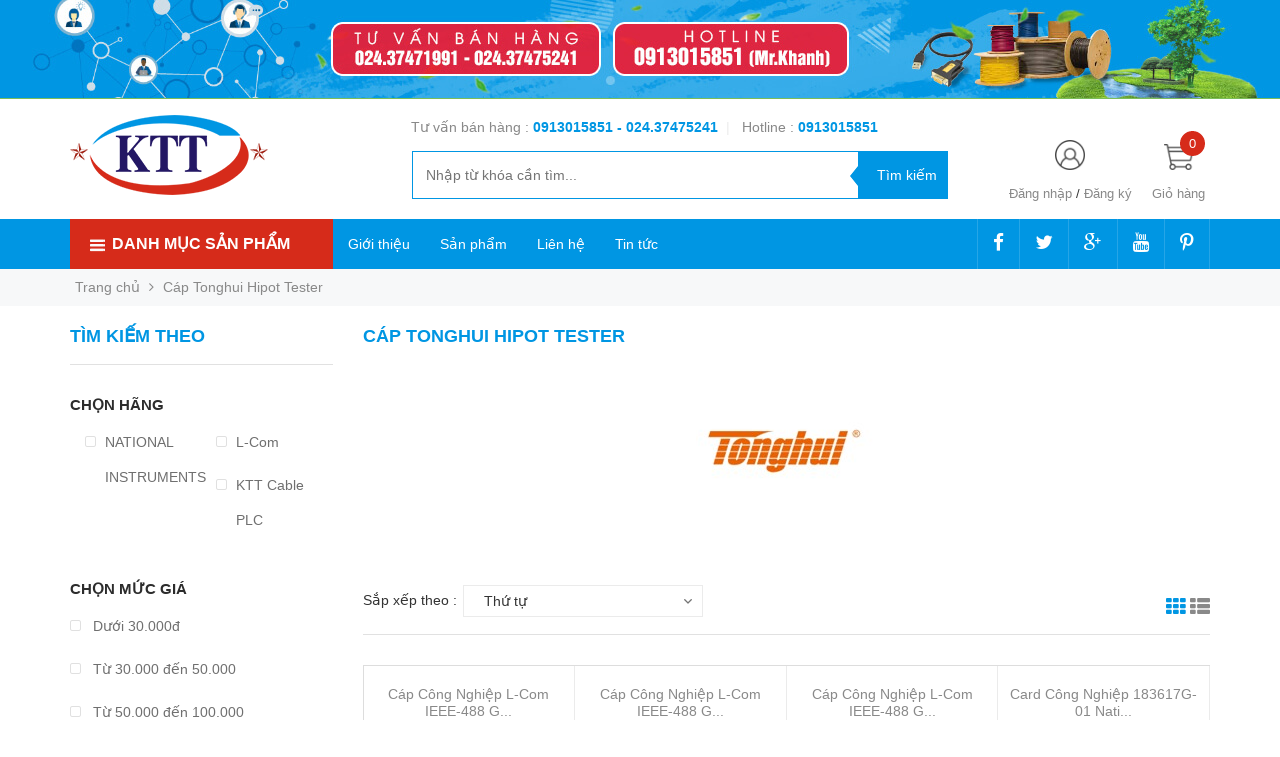

--- FILE ---
content_type: text/html; charset=utf-8
request_url: https://thientruongpc.vn/cap-tonghui-hipot-tester
body_size: 57413
content:
<!DOCTYPE html>
<head lang="vi">

	<meta http-equiv="content-Type" content="text/html; charset=utf-8"/>

	<meta name="viewport" content="width=device-width, initial-scale=1, maximum-scale=1">			
	<title>
		Cáp Tonghui Hipot Tester 
		
				
	</title>

	
	<!-- Product meta ================================================== -->
	

  <meta property="og:type" content="website">
  <meta property="og:title" content="Cáp Tonghui Hipot Tester">
  <meta property="og:image" content="http://bizweb.dktcdn.net/100/342/841/themes/701934/assets/logo.png?1753872754538">
  <meta property="og:image:secure_url" content="https://bizweb.dktcdn.net/100/342/841/themes/701934/assets/logo.png?1753872754538">

<meta property="og:description" content="">
<meta property="og:url" content="https://thientruongpc.vn/cap-tonghui-hipot-tester">
<meta property="og:site_name" content="Thiên Trường PC">
	<!-- Helpers ================================================== -->
	<link rel="canonical" href="https://thientruongpc.vn/cap-tonghui-hipot-tester"/>
	<meta name='revisit-after' content='1 days' />
	<meta name="robots" content="noodp,index,follow" />
	<meta name="keywords" content="Thiên Trường PC">

	<!-- Favicon -->
	<link rel="icon" href="//bizweb.dktcdn.net/100/342/841/themes/701934/assets/favicon.png?1753872754538" type="image/x-icon" />
	<!-- Scripts -->
	<script src="//cdnjs.cloudflare.com/ajax/libs/jquery/1.12.2/jquery.min.js"></script>

  
	<!-- Styles -->

	<!-- Header hook for plugins ================================================== -->
	<script>
	var Bizweb = Bizweb || {};
	Bizweb.store = 'thientruongpc.mysapo.net';
	Bizweb.id = 342841;
	Bizweb.theme = {"id":701934,"name":"Golden Mart","role":"main"};
	Bizweb.template = 'collection';
	if(!Bizweb.fbEventId)  Bizweb.fbEventId = 'xxxxxxxx-xxxx-4xxx-yxxx-xxxxxxxxxxxx'.replace(/[xy]/g, function (c) {
	var r = Math.random() * 16 | 0, v = c == 'x' ? r : (r & 0x3 | 0x8);
				return v.toString(16);
			});		
</script>
<script>
	(function () {
		function asyncLoad() {
			var urls = ["https://googleshopping.sapoapps.vn/conversion-tracker/global-tag/1569.js?store=thientruongpc.mysapo.net","https://googleshopping.sapoapps.vn/conversion-tracker/event-tag/1569.js?store=thientruongpc.mysapo.net","//productreviews.sapoapps.vn/assets/js/productreviews.min.js?store=thientruongpc.mysapo.net","https://google-shopping.sapoapps.vn/conversion-tracker/global-tag/2341.js?store=thientruongpc.mysapo.net","https://google-shopping.sapoapps.vn/conversion-tracker/event-tag/2341.js?store=thientruongpc.mysapo.net"];
			for (var i = 0; i < urls.length; i++) {
				var s = document.createElement('script');
				s.type = 'text/javascript';
				s.async = true;
				s.src = urls[i];
				var x = document.getElementsByTagName('script')[0];
				x.parentNode.insertBefore(s, x);
			}
		};
		window.attachEvent ? window.attachEvent('onload', asyncLoad) : window.addEventListener('load', asyncLoad, false);
	})();
</script>


<script>
	window.BizwebAnalytics = window.BizwebAnalytics || {};
	window.BizwebAnalytics.meta = window.BizwebAnalytics.meta || {};
	window.BizwebAnalytics.meta.currency = 'VND';
	window.BizwebAnalytics.tracking_url = '/s';

	var meta = {};
	
	
	for (var attr in meta) {
	window.BizwebAnalytics.meta[attr] = meta[attr];
	}
</script>

	
		<script src="/dist/js/stats.min.js?v=96f2ff2"></script>
	












	
	
	<script src="//bizweb.dktcdn.net/assets/themes_support/search_filter.js" type="text/javascript"></script>
		
	
	
	<link href="//bizweb.dktcdn.net/100/342/841/themes/701934/assets/popup_cart_desktop.css?1753872754538" rel="stylesheet" type="text/css" media="all" />
	<link href="//bizweb.dktcdn.net/100/342/841/themes/701934/assets/bootstrap.min.css?1753872754538" rel="stylesheet" type="text/css" media="all" />
	<link href="//cdnjs.cloudflare.com/ajax/libs/owl-carousel/1.3.3/owl.carousel.css" rel="stylesheet" type="text/css" media="all" />
	<link href="//cdnjs.cloudflare.com/ajax/libs/owl-carousel/1.3.3/owl.theme.min.css" rel="stylesheet" type="text/css" media="all" />
	
	<link href="https://fonts.googleapis.com/css?family=Open+Sans+Condensed:300|Open+Sans:400,700|Roboto" rel="stylesheet">
	<link rel="stylesheet" href="//maxcdn.bootstrapcdn.com/font-awesome/4.3.0/css/font-awesome.min.css">
	<link href="//bizweb.dktcdn.net/100/342/841/themes/701934/assets/jgrowl.css?1753872754538" rel="stylesheet" type="text/css" media="all" />

	<link href="//bizweb.dktcdn.net/100/342/841/themes/701934/assets/style.css?1753872754538" rel="stylesheet" type="text/css" media="all" />
	<link href="//bizweb.dktcdn.net/100/342/841/themes/701934/assets/style_update.scss.css?1753872754538" rel="stylesheet" type="text/css" media="all" />

	

	<script>var ProductReviewsAppUtil=ProductReviewsAppUtil || {};</script>
</head>
<body id="home" class="cms-index-index cms-home-page" >  
	<div id="OpacityPage"></div>
<div id="menu-mobile-display"  class="hidden menu-mobile hidden-lg-up">
	<div class="content-menu">
		<div class="title-menu-mobile">
			<a href="/">Thiên Trường PC</a>
			<div class="sign-mobile">
				
				<span>
					<i class="fa fa-sign-in" aria-hidden="true"></i>
					<a href="/account/login" id="customer_login_link">Đăng nhập</a>
				</span>
				<br>
				<span>
					<i class="fa fa-user" aria-hidden="true"></i>
					<a href="/account/register" id="customer_register_link">Tạo tài khoản</a>
				</span>
				
			</div>
		</div>
		<div class="ft-menu-mobile">
			<ul>
				
				<li class="level0 level-top parent"><a href="/">Trang chủ</a></li>
				
				<li class="level0 level-top parent"><a href="/gioi-thieu">Giới thiệu</a></li>
				
				<li class="level0 level-top parent"><a href="/collections/all">Sản phẩm</a></li>
				
				<li class="level0 level-top parent"><a href="/lien-he">Liên hệ</a></li>
				
				<li class="level0 level-top parent"><a href="/tin-tuc">Tin tức</a></li>
				
			</ul>
		</div>
		<div class="navigation">
			<ul id="Mobile_menu" class="topnavmobile">


				<!-- link collection -->
				
				
				<li class="level0 level-top parent"><a href="/thiet-bi-mang-network">Thiết Bị Mạng Network</a>
					<ul class="level0" style="display:none;">
						
						
						<li class="level1"> <a href="/thanh-quan-ly-cap"> <span>Thanh Quản Lý Cáp</span> </a></li>
						
						
						
						<li class="level1"> <a href="/cap-dieu-khien-cisco-systems"> <span>Cáp Điều Khiển Cisco Systems</span> </a></li>
						
						
						
						<li class="level1"> <a href="/day-mang-ethernet-network"> <span>Dây Mạng Ethernet Network</span> </a>
							<ul class="level1" style="display:none;">
								
								
								<li class="level2"><a href="/day-mang-cat5e-ethernet-network-cable"><span>Dây Mạng CAT5E Ethernet Network Cable</span></a>
									<ul class="level2" style="display:none;">
										
									</ul>
								</li>
								
								
								
								<li class="level2"><a href="/day-mang-cat6-ethernet-network-cable"><span>Dây Mạng CAT6 Ethernet Network Cable</span></a>
									<ul class="level2" style="display:none;">
										
									</ul>
								</li>
								
								
								
								<li class="level2"><a href="/day-mang-cat7-ethernet-network-cable"><span>Dây Mạng CAT7 Ethernet Network Cable</span></a>
									<ul class="level2" style="display:none;">
										
									</ul>
								</li>
								
								
								
								<li class="level2"><a href="/day-mang-det-ethernet-network-flat-cable"><span>Dây Mạng Dẹt Ethernet Network Flat Cable</span></a>
									<ul class="level2" style="display:none;">
										
									</ul>
								</li>
								
								
								
								<li class="level2"><a href="/day-mang-cat6a-ethernet-network-cable"><span>Dây Mạng CAT6A Ethernet Network Cable</span></a>
									<ul class="level2" style="display:none;">
										
									</ul>
								</li>
								
								
							</ul>
						</li>
						
						
						
						<li class="level1"> <a href="/cap-nhay-patch-cord"> <span>Cáp Nhẩy Patch Cord</span> </a>
							<ul class="level1" style="display:none;">
								
								
								<li class="level2"><a href="/cap-cat5e-ethernet-patch-cord"><span>Cáp Cat5E Ethernet Patch Cord</span></a>
									<ul class="level2" style="display:none;">
										
									</ul>
								</li>
								
								
								
								<li class="level2"><a href="/cap-cat6-ethernet-patch-cord"><span>Cáp Cat6 Ethernet Patch Cord</span></a>
									<ul class="level2" style="display:none;">
										
									</ul>
								</li>
								
								
								
								<li class="level2"><a href="/cap-cat6a-ethernet-patch-cord"><span>Cáp Cat6A Ethernet Patch Cord</span></a>
									<ul class="level2" style="display:none;">
										
									</ul>
								</li>
								
								
								
								<li class="level2"><a href="/cap-cat7-ethernet-patch-cord"><span>Cáp Cat7 Ethernet Patch Cord</span></a>
									<ul class="level2" style="display:none;">
										
									</ul>
								</li>
								
								
								
								<li class="level2"><a href="/cap-cat3-telephone-patch-cord-rj11-rj12"><span>Cáp Cat3 Telephone Patch Cord RJ11 RJ12</span></a>
									<ul class="level2" style="display:none;">
										
									</ul>
								</li>
								
								
								
								<li class="level2"><a href="/cap-ethernet-patch-cord-rj50-10pin"><span>Cáp Ethernet Patch Cord RJ50 10Pin</span></a>
									<ul class="level2" style="display:none;">
										
									</ul>
								</li>
								
								
								
								<li class="level2"><a href="/ca-p-ma-ng-chua-n-che-o-patch-cord-crossover-cable"><span>Cáp Mạng Chuẩn Chéo Patch Cord Crossover Cable</span></a>
									<ul class="level2" style="display:none;">
										
									</ul>
								</li>
								
								
								
								<li class="level2"><a href="/ca-p-ma-ng-det-patch-cord-flat-cable"><span>Cáp Mạng Dẹt Patch Cord Flat Cable</span></a>
									<ul class="level2" style="display:none;">
										
									</ul>
								</li>
								
								
							</ul>
						</li>
						
						
						
						<li class="level1"> <a href="/dung-cu-lam-mang"> <span>Dụng Cụ Làm Mạng</span> </a></li>
						
						
						
						<li class="level1"> <a href="/bo-wallplate-network-phone"> <span>Bộ WallPlate Network Phone</span> </a>
							<ul class="level1" style="display:none;">
								
								
								<li class="level2"><a href="/hop-dau-day-cap-dien-thoai"><span>Hộp Đấu Dây Cáp Điện Thoại</span></a>
									<ul class="level2" style="display:none;">
										
									</ul>
								</li>
								
								
							</ul>
						</li>
						
						
						
						<li class="level1"> <a href="/bang-cuon-bo-cap-velcro-brand-one-wra-roll"> <span>Băng Cuộn Bó Cáp VELCRO BRAND ONE-WRA Roll</span> </a></li>
						
						
						
						<li class="level1"> <a href="/dau-bam-mang-rj45-network-lan"> <span>Đầu Bấm Mạng RJ45 Network LAN</span> </a></li>
						
						
						
						<li class="level1"> <a href="/patch-panel-rack-mount-network"> <span>Patch Panel Rack Mount Network</span> </a></li>
						
						
						
						<li class="level1"> <a href="/networks-access-point"> <span>Networks Access Point</span> </a>
							<ul class="level1" style="display:none;">
								
								
								<li class="level2"><a href="/access-point-intdoor"><span>Access Point Intdoor</span></a>
									<ul class="level2" style="display:none;">
										
									</ul>
								</li>
								
								
								
								<li class="level2"><a href="/access-point-outdoor"><span>Access Point Outdoor</span></a>
									<ul class="level2" style="display:none;">
										
									</ul>
								</li>
								
								
								
								<li class="level2"><a href="/access-wireless-card"><span>Access Wireless Card</span></a>
									<ul class="level2" style="display:none;">
										
									</ul>
								</li>
								
								
							</ul>
						</li>
						
						
						
						<li class="level1"> <a href="/thiet-bi-mang-cap-quang-optical-networking"> <span>Thiết Bị Mạng Cáp Quang Optical Networking</span> </a>
							<ul class="level1" style="display:none;">
								
								
								<li class="level2"><a href="/day-cap-quang-fiber-optical-cable"><span>Dây Cáp Quang Fiber Optical Cable</span></a>
									<ul class="level2" style="display:none;">
										
									</ul>
								</li>
								
								
								
								<li class="level2"><a href="/day-nhay-quang-singlemode-fiber-optic-cable"><span>Dây Nhẩy Quang Singlemode Fiber Optic Cable</span></a>
									<ul class="level2" style="display:none;">
										
									</ul>
								</li>
								
								
								
								<li class="level2"><a href="/day-nhay-quang-multimode-fiber-optic-cable"><span>Dây Nhẩy Quang Multimode Fiber Optic Cable</span></a>
									<ul class="level2" style="display:none;">
										
									</ul>
								</li>
								
								
								
								<li class="level2"><a href="/tu-phoi-quang-odf-optical-distribution-frames"><span>TỦ PHỐI QUANG ODF Optical Distribution Frames</span></a>
									<ul class="level2" style="display:none;">
										
									</ul>
								</li>
								
								
								
								<li class="level2"><a href="/bo-chuyen-doi-quang-dien-fiber-optical-media-converter"><span>Bộ Chuyển Đổi Quang Điện Fiber Optical Media Converter</span></a>
									<ul class="level2" style="display:none;">
										
									</ul>
								</li>
								
								
								
								<li class="level2"><a href="/bo-thu-phat-video-quang-video-fiber-optic-media-converters"><span>Bộ Thu Phát Video Quang Video Fiber Optic Media Converters</span></a>
									<ul class="level2" style="display:none;">
										
									</ul>
								</li>
								
								
								
								<li class="level2"><a href="/mang-xong-quang-horizontal-fiber-optic"><span>Măng Xông Quang Horizontal Fiber Optic</span></a>
									<ul class="level2" style="display:none;">
										
									</ul>
								</li>
								
								
								
								<li class="level2"><a href="/bo-treo-neo-cap-quang-adss-cable-fittings"><span>Bộ Treo Néo Cáp Quang ADSS Cable Fittings</span></a>
									<ul class="level2" style="display:none;">
										
									</ul>
								</li>
								
								
								
								<li class="level2"><a href="/module-quang-optical-network"><span>Module Quang Optical Network</span></a>
									<ul class="level2" style="display:none;">
										
									</ul>
								</li>
								
								
								
								<li class="level2"><a href="/phu-kien-quang-optical-fiber-accessories-network"><span>Phụ Kiện Quang Optical Fiber Accessories Network</span></a>
									<ul class="level2" style="display:none;">
										
									</ul>
								</li>
								
								
							</ul>
						</li>
						
						
						
						<li class="level1"> <a href="/cap-dieu-khien-huawei-console-cable"> <span>Cáp Điều Khiển Huawei Console Cable</span> </a></li>
						
						
						
						<li class="level1"> <a href="/cap-ket-noi-vien-thong-nokia-siemens-networks"> <span>Cáp Kêt Nối Viễn Thông Nokia Siemens Networks</span> </a></li>
						
						
						
						<li class="level1"> <a href="/thiet-bi-chong-set-lan-truyen"> <span>Thiết Bị Chống Sét Lan Truyền</span> </a></li>
						
						
						
						<li class="level1"> <a href="/network-switch"> <span>Network Switch</span> </a></li>
						
						
						
						<li class="level1"> <a href="/dau-boc-mang-plug-boot-boot-color"> <span>Đầu Bọc Mạng Plug Boot Boot Color</span> </a></li>
						
						
						
						<li class="level1"> <a href="/tu-mang-server-rack-cabinet"> <span>Tủ Mạng Server Rack Cabinet</span> </a></li>
						
						
					</ul>
				</li>
				
				
				
				<li class="level0 level-top parent"><a href="/day-nguon-ac-power-cord">Dây Nguồn AC Power Cord</a>
					<ul class="level0" style="display:none;">
						
						
						<li class="level1"> <a href="/bo-luu-dien-ups"> <span>Bộ Lưu Điện UPS</span> </a>
							<ul class="level1" style="display:none;">
								
								
								<li class="level2"><a href="/cap-dieu-khien-apc-schneider-ups-va-apc-metered-rack-pdu"><span>Cáp Điều Khiển APC Schneider UPS Và APC Metered Rack PDU</span></a>
									<ul class="level2" style="display:none;">
										
									</ul>
								</li>
								
								
								
								<li class="level2"><a href="/cap-dieu-khien-emerson-liebert-ups-va-emerson-liebert-metered-rack-pdu"><span>Cáp Điều Khiển EMERSON LIEBERT UPS Và EMERSON LIEBERT Metered Rack PDU</span></a>
									<ul class="level2" style="display:none;">
										
									</ul>
								</li>
								
								
								
								<li class="level2"><a href="/cap-dieu-khien-eaton-ups-va-eaton-metered-rack-pdu"><span>Cáp Điều Khiển Eaton UPS Và Eaton Metered Rack PDU</span></a>
									<ul class="level2" style="display:none;">
										
									</ul>
								</li>
								
								
								
								<li class="level2"><a href="/bo-luu-dien-apc-ups-schneider-electric"><span>Bộ Lưu Điện APC UPS Schneider Electric</span></a>
									<ul class="level2" style="display:none;">
										
									</ul>
								</li>
								
								
								
								<li class="level2"><a href="/bo-luu-dien-ups-emerson-liebert"><span>Bộ Lưu Điện UPS EMERSON LIEBERT</span></a>
									<ul class="level2" style="display:none;">
										
									</ul>
								</li>
								
								
							</ul>
						</li>
						
						
						
						<li class="level1"> <a href="/rac-chuyen-nguon-ac-power-plug-adapter"> <span>Rắc Chuyển Nguồn AC Power Plug Adapter</span> </a>
							<ul class="level1" style="display:none;">
								
								
								<li class="level2"><a href="/rac-dau-dien-power-strip-rack-pdu-commando-plug-socket"><span>Rắc Đấu Điện Power Strip Rack PDU Commando Plug Socket</span></a>
									<ul class="level2" style="display:none;">
										
									</ul>
								</li>
								
								
							</ul>
						</li>
						
						
						
						<li class="level1"> <a href="/day-nguon-3-chau-co-cau-chi-ac-power-cord-uk-bs1363-iec60320-c13"> <span>Dây Nguồn 3 Chấu Có Cầu Chì AC Power Cord UK BS1363 IEC60320 C13</span> </a>
							<ul class="level1" style="display:none;">
								
								
								<li class="level2"><a href="/day-nguon-uk-plug-bs1363-to-right-angle-c13"><span>Dây nguồn UK Plug BS1363 to Right Angle C13</span></a>
									<ul class="level2" style="display:none;">
										
									</ul>
								</li>
								
								
							</ul>
						</li>
						
						
						
						<li class="level1"> <a href="/day-nguon-so-8-ac-power-cord-iec320-c7"> <span>Dây Nguồn Số 8 AC Power Cord IEC320 C7</span> </a></li>
						
						
						
						<li class="level1"> <a href="/day-nguon-2-chan-tron-viet-nam-korea-ac-power-cord-iec60320-c13"> <span>Dây nguồn 2 chân tròn Việt Nam Korea AC Power Cord  IEC60320 C13</span> </a>
							<ul class="level1" style="display:none;">
								
								
								<li class="level2"><a href="/day-nguon-chan-cam-thang-cee-7-7-euro-schuko-to-iec60320-c13"><span>Dây Nguồn Chân Cắm Thẳng CEE 7/7 EURO SCHUKO to IEC60320 C13</span></a>
									<ul class="level2" style="display:none;">
										
									</ul>
								</li>
								
								
								
								<li class="level2"><a href="/day-nguon-2-chan-tron-chu-l-vuong-goc-90-do-iec60320-c13"><span>Dây nguồn 2 chân tròn chữ L vuông góc 90 độ IEC60320 C13</span></a>
									<ul class="level2" style="display:none;">
										
									</ul>
								</li>
								
								
								
								<li class="level2"><a href="/day-nguon-2-chan-tron-vong-goc-o-dien-90-do-chu-l-iec60320-c13"><span>Dây nguồn 2 chân tròn vông góc ổ điện 90 độ chữ L IEC60320 C13</span></a>
									<ul class="level2" style="display:none;">
										
									</ul>
								</li>
								
								
							</ul>
						</li>
						
						
						
						<li class="level1"> <a href="/day-nguon-3-chan-2-det-1-tron-ac-power-cord-japan-jis-8303-to-c13"> <span>Dây Nguồn 3 Chân 2 Dẹt 1 Tròn AC Power Cord  Japan JIS 8303 to C13</span> </a>
							<ul class="level1" style="display:none;">
								
								
								<li class="level2"><a href="/day-nguon-japan-pse-jet-to-c13"><span>Dây Nguồn Japan PSE JET to C13</span></a>
									<ul class="level2" style="display:none;">
										
									</ul>
								</li>
								
								
							</ul>
						</li>
						
						
						
						<li class="level1"> <a href="/day-nguon-3-chan-2-det-1-tron-ac-power-cord-usa-nema5-15p-to-c13"> <span>Dây Nguồn 3 Chân 2 Dẹt 1 Tròn AC Power Cord USA NEMA5-15P to C13</span> </a>
							<ul class="level1" style="display:none;">
								
								
								<li class="level2"><a href="/day-nguon-5-15p-to-c13-power-cords-10a"><span>Dây Nguồn 5-15P to C13 Power Cords 10A</span></a>
									<ul class="level2" style="display:none;">
										
									</ul>
								</li>
								
								
								
								<li class="level2"><a href="/day-nguon-5-15p-to-c13-power-cords-12a"><span>Dây Nguồn 5-15P to C13 Power Cords 12A</span></a>
									<ul class="level2" style="display:none;">
										
									</ul>
								</li>
								
								
								
								<li class="level2"><a href="/day-nguon-5-15p-to-c13-power-cords-13a"><span>Dây Nguồn 5-15P to C13 Power Cords 13A</span></a>
									<ul class="level2" style="display:none;">
										
									</ul>
								</li>
								
								
								
								<li class="level2"><a href="/day-nguon-5-15p-to-c13-power-cords-15a"><span>Dây Nguồn 5-15P to C13 Power Cords 15A</span></a>
									<ul class="level2" style="display:none;">
										
									</ul>
								</li>
								
								
								
								<li class="level2"><a href="/day-nguon-left-right-angle-nema-5-15p-to-c13"><span>Dây Nguồn Left Right Angle NEMA 5-15P to C13</span></a>
									<ul class="level2" style="display:none;">
										
									</ul>
								</li>
								
								
							</ul>
						</li>
						
						
						
						<li class="level1"> <a href="/day-nguon-3-chan-det-tam-giac-china-australia-ac-power-cord-gb2099-to-c13"> <span>Dây Nguồn 3 Chân Dẹt Tam Giác China & Australia AC Power Cord GB2099 to C13</span> </a></li>
						
						
						
						<li class="level1"> <a href="/day-nguon-ac-power-cord-iec60320-c15"> <span>Dây Nguồn AC Power Cord IEC60320 C15</span> </a></li>
						
						
						
						<li class="level1"> <a href="/day-nguon-may-chu-server-computer-ac-power-cord-servers-iec60320-c19"> <span>Dây Nguồn Máy Chủ Server Computer AC Power Cord Servers IEC60320 C19</span> </a></li>
						
						
						
						<li class="level1"> <a href="/day-nguon-ac-power-cord-iec60320-c13-to-c14"> <span>Dây Nguồn AC Power Cord  IEC60320 C13 to C14</span> </a>
							<ul class="level1" style="display:none;">
								
								
								<li class="level2"><a href="/day-nguon-c14-to-c13-10a"><span>Dây nguồn C14 to C13 10A</span></a>
									<ul class="level2" style="display:none;">
										
									</ul>
								</li>
								
								
								
								<li class="level2"><a href="/day-nguon-c14-to-c13-13a"><span>Dây nguồn C14 to C13 13A</span></a>
									<ul class="level2" style="display:none;">
										
									</ul>
								</li>
								
								
								
								<li class="level2"><a href="/day-nguon-chot-lay-c14-to-c13-locking-iec"><span>Dây nguồn chốt lẫy C14 to C13 Locking IEC</span></a>
									<ul class="level2" style="display:none;">
										
									</ul>
								</li>
								
								
								
								<li class="level2"><a href="/day-nguon-chu-l-90-do-c13-right-angle-to-c14"><span>Dây nguồn chữ L 90 độ C13 Right Angle to C14</span></a>
									<ul class="level2" style="display:none;">
										
									</ul>
								</li>
								
								
								
								<li class="level2"><a href="/day-nguon-chu-l-90-do-c14-right-angle-to-c13"><span>Dây nguồn chữ L 90 độ C14 Right Angle to C13</span></a>
									<ul class="level2" style="display:none;">
										
									</ul>
								</li>
								
								
								
								<li class="level2"><a href="/day-nguon-c14-to-c13-15a"><span>Dây nguồn C14 to C13 15A</span></a>
									<ul class="level2" style="display:none;">
										
									</ul>
								</li>
								
								
							</ul>
						</li>
						
						
						
						<li class="level1"> <a href="/day-nguon-may-chu-server-computer-ac-power-cord-iec60320-c19-to-c20"> <span>Dây Nguồn Máy Chủ Server Computer AC Power Cord  IEC60320 C19 to C20</span> </a></li>
						
						
						
						<li class="level1"> <a href="/day-nguon-ac-power-cord-iec60320-c14-to-c15"> <span>Dây Nguồn AC Power Cord  IEC60320 C14 to C15</span> </a></li>
						
						
						
						<li class="level1"> <a href="/day-nguon-c14-to-c19-power-cords"> <span>Dây Nguồn C14 to C19 Power Cords</span> </a></li>
						
						
						
						<li class="level1"> <a href="/day-nguon-c20-to-c13-power-cords"> <span>Dây Nguồn C20 to C13 Power Cords</span> </a></li>
						
						
						
						<li class="level1"> <a href="/day-nguon-c20-to-c15-power-cords"> <span>Dây Nguồn C20 to C15 Power Cords</span> </a></li>
						
						
						
						<li class="level1"> <a href="/day-nguon-c20-to-c21-power-cords"> <span>Dây Nguồn C20 to C21 Power Cords</span> </a></li>
						
						
						
						<li class="level1"> <a href="/day-nguon-iec-60309-power-cords"> <span>Dây Nguồn IEC 60309 Power Cords</span> </a></li>
						
						
						
						<li class="level1"> <a href="/day-nguon-india-is16a3-to-c13-power-cords"> <span>Dây Nguồn India IS16A3 to C13 Power Cords</span> </a></li>
						
						
						
						<li class="level1"> <a href="/thanh-phan-phoi-nguon-pdu-power-distribution-units-rack"> <span>Thanh Phân Phối Nguồn PDU Power Distribution Units Rack</span> </a>
							<ul class="level1" style="display:none;">
								
								
								<li class="level2"><a href="/pdu-rack-mount-c13-socket"><span>PDU Rack Mount C13 Socket</span></a>
									<ul class="level2" style="display:none;">
										
										<li class="level3"><a href="/pdu-c13-socket-to-c14-plug-input-with"><span>PDU C13 Socket to C14 Plug Input With</span></a></li>
										
										<li class="level3"><a href="/pdu-c13-socket-to-c20-plug-input-with"><span>PDU C13 Socket to C20 Plug Input With</span></a></li>
										
										<li class="level3"><a href="/pdu-c13-socket-to-schuko-cee7-euro-plug-input-with"><span>PDU C13 Socket to Schuko CEE7 Euro Plug Input With</span></a></li>
										
										<li class="level3"><a href="/pdu-c13-socket-to-nema-5-15p-plug-input-with"><span>PDU C13 Socket to NEMA 5-15P Plug Input With</span></a></li>
										
										<li class="level3"><a href="/pdu-c13-socket-to-uk-3-pin-plug-input-with"><span>PDU C13 Socket to UK 3 Pin Plug Input With</span></a></li>
										
										<li class="level3"><a href="/pdu-c13-socket-to-australia-china-plug-input-with"><span>PDU C13 Socket to Australia & China Plug Input With</span></a></li>
										
										<li class="level3"><a href="/pdu-c13-socket-to-commando-socket-plug-input-with"><span>PDU C13 Socket to Commando Socket Plug Input With</span></a></li>
										
									</ul>
								</li>
								
								
								
								<li class="level2"><a href="/pdu-rack-mount-c19-socket"><span>PDU Rack Mount C19 Socket</span></a>
									<ul class="level2" style="display:none;">
										
									</ul>
								</li>
								
								
								
								<li class="level2"><a href="/pdu-rack-mount-universal-uk-socket"><span>PDU Rack Mount Universal UK Socket</span></a>
									<ul class="level2" style="display:none;">
										
										<li class="level3"><a href="/pdu-universal-to-uk-3-pin-plug-input-with"><span>PDU Universal to UK 3 Pin Plug Input With</span></a></li>
										
										<li class="level3"><a href="/pdu-universal-to-nema-5-15p-plug-input-with"><span>PDU Universal to NEMA 5-15P Plug Input With</span></a></li>
										
										<li class="level3"><a href="/pdu-universal-to-schuko-cee7-euro-plug-input-with"><span>PDU Universal to Schuko CEE7 Euro Plug Input With</span></a></li>
										
										<li class="level3"><a href="/pdu-universal-to-australia-china-plug-input-with"><span>PDU Universal to Australia & China Plug Input With</span></a></li>
										
										<li class="level3"><a href="/pdu-universal-to-c14-plug-input-with"><span>PDU Universal to C14 Plug Input With</span></a></li>
										
										<li class="level3"><a href="/pdu-universal-to-c20-plug-input-with"><span>PDU Universal to C20 Plug Input With</span></a></li>
										
										<li class="level3"><a href="/pdu-universal-to-commando-socket-plug-input-with"><span>PDU Universal to Commando Socket Plug Input With</span></a></li>
										
									</ul>
								</li>
								
								
								
								<li class="level2"><a href="/pdu-with-c13-and-c19-outlets-rack-mount"><span>PDU With C13 And C19 Outlets Rack Mount</span></a>
									<ul class="level2" style="display:none;">
										
									</ul>
								</li>
								
								
							</ul>
						</li>
						
						
						
						<li class="level1"> <a href="/cap-nguon-cam-trong-cho-may-tinh"> <span>Cáp nguồn cắm trong cho máy tính</span> </a></li>
						
						
						
						<li class="level1"> <a href="/day-nguon-ac-power-cord-iec60320-c5"> <span>Dây Nguồn AC Power Cord IEC60320 C5</span> </a></li>
						
						
						
						<li class="level1"> <a href="/day-dau-cap-dien-pdu-circuit-breaker-cable"> <span>Dây Đấu Cáp Điện PDU Circuit Breaker Cable</span> </a></li>
						
						
						
						<li class="level1"> <a href="/dong-ho-do-dong-dien-ampe-ke"> <span>Đồng Hồ Đo Dòng Điện Ampe Kế</span> </a></li>
						
						
						
						<li class="level1"> <a href="/tiep-dia-wrist-strap-ground-cord"> <span>Tiếp Địa Wrist Strap Ground Cord</span> </a></li>
						
						
						
						<li class="level1"> <a href="/day-nguon-chia-chu-y-type-splitter-power-cord"> <span>Dây Nguồn Chia Chữ Y Type Splitter Power Cord</span> </a></li>
						
						
						
						<li class="level1"> <a href="/day-nguon-mo-rong-ac-dc-power-extension-cable"> <span>Dây Nguồn Mở Rộng AC DC Power Extension Cable</span> </a></li>
						
						
						
						<li class="level1"> <a href="/day-nguon-cisco-power-cord"> <span>Dây Nguồn Cisco Power Cord</span> </a></li>
						
						
						
						<li class="level1"> <a href="/day-nguon-hpe-aruba-power-cord"> <span>Dây Nguồn HPE Aruba Power Cord</span> </a></li>
						
						
						
						<li class="level1"> <a href="/day-nguon-apc-power-cord"> <span>Dây Nguồn APC Power Cord</span> </a></li>
						
						
					</ul>
				</li>
				
				
				
				<li class="level0 level-top parent"><a href="/day-cap-computer">Dây Cáp Computer</a>
					<ul class="level0" style="display:none;">
						
						
						<li class="level1"> <a href="/chuyen-doi-rs232-rs422-rs485-converter"> <span>Chuyển Đổi RS232 RS422 RS485 Converter</span> </a></li>
						
						
						
						<li class="level1"> <a href="/cap-ket-noi-chuan-scsi"> <span>Cáp Kết Nối Chuẩn SCSI</span> </a>
							<ul class="level1" style="display:none;">
								
								
								<li class="level2"><a href="/cap-idc-flat-ribbon-cable"><span>Cáp IDC Flat Ribbon Cable</span></a>
									<ul class="level2" style="display:none;">
										
										<li class="level3"><a href="/cap-2-54mm-pitch-idc-ribbon-cable"><span>Cáp 2.54mm Pitch IDC Ribbon Cable</span></a></li>
										
										<li class="level3"><a href="/cap-2-0mm-pitch-idc-ribbon-cable"><span>Cáp 2.0mm Pitch IDC Ribbon Cable</span></a></li>
										
										<li class="level3"><a href="/cap-1-27mm-pitch-idc-ribbon-cable"><span>Cáp 1.27mm Pitch IDC Ribbon Cable</span></a></li>
										
										<li class="level3"><a href="/cap-cuon-flat-ribbon-data-cable"><span>Cáp Cuộn Flat Ribbon Data Cable</span></a></li>
										
										<li class="level3"><a href="/dau-bam-idc-connector-socket"><span>Đầu Bấm IDC Connector Socket</span></a></li>
										
									</ul>
								</li>
								
								
								
								<li class="level2"><a href="/cap-mdr-connector-cable"><span>Cáp MDR Connector Cable</span></a>
									<ul class="level2" style="display:none;">
										
									</ul>
								</li>
								
								
								
								<li class="level2"><a href="/cap-scsi-ii-iii-cable"><span>Cáp SCSI II III Cable</span></a>
									<ul class="level2" style="display:none;">
										
									</ul>
								</li>
								
								
							</ul>
						</li>
						
						
						
						<li class="level1"> <a href="/cap-rj9-rj11-rj45-rj48-rj50-to-rs232-db9-serial"> <span>Cáp RJ9 RJ11 RJ45 RJ48 RJ50 to RS232 DB9 Serial</span> </a></li>
						
						
						
						<li class="level1"> <a href="/cap-parallel-lpt-printer"> <span>Cáp Parallel LPT Printer</span> </a></li>
						
						
						
						<li class="level1"> <a href="/cap-ilda-laser"> <span>Cáp ILDA Laser</span> </a></li>
						
						
						
						<li class="level1"> <a href="/cap-noi-dai-cong-usb-extension"> <span>Cáp Nối Dài Cổng USB Extension</span> </a>
							<ul class="level1" style="display:none;">
								
								
								<li class="level2"><a href="/cap-usb-2-0-extension-cable-m-f"><span>Cáp USB 2.0 Extension Cable M-F</span></a>
									<ul class="level2" style="display:none;">
										
									</ul>
								</li>
								
								
							</ul>
						</li>
						
						
						
						<li class="level1"> <a href="/cap-ket-noi-may-quet-ma-vach"> <span>Cáp Kết Nối Máy Quét Mã Vạch</span> </a>
							<ul class="level1" style="display:none;">
								
								
								<li class="level2"><a href="/cap-dieu-khien-motorola-symbol-barcode-scanner"><span>Cáp Điều Khiển Motorola Symbol Barcode Scanner</span></a>
									<ul class="level2" style="display:none;">
										
									</ul>
								</li>
								
								
								
								<li class="level2"><a href="/cap-dieu-khien-barcode-scanners-honeywell"><span>Cáp Điều Khiển Barcode Scanners Honeywell</span></a>
									<ul class="level2" style="display:none;">
										
									</ul>
								</li>
								
								
								
								<li class="level2"><a href="/cap-dieu-khien-datalogic-barcode-scanner"><span>Cáp Điều Khiển Datalogic Barcode Scanner</span></a>
									<ul class="level2" style="display:none;">
										
									</ul>
								</li>
								
								
								
								<li class="level2"><a href="/cap-dieu-khien-cino-barcode-scanner"><span>Cáp Điều Khiển CINO Barcode Scanner</span></a>
									<ul class="level2" style="display:none;">
										
									</ul>
								</li>
								
								
								
								<li class="level2"><a href="/cap-dieu-khien-zebex-barcode-scanner"><span>Cáp Điều Khiển ZEBEX Barcode Scanner</span></a>
									<ul class="level2" style="display:none;">
										
									</ul>
								</li>
								
								
								
								<li class="level2"><a href="/cap-dieu-khien-newland-barcode-scanner"><span>Cáp Điều Khiển Newland Barcode Scanner</span></a>
									<ul class="level2" style="display:none;">
										
									</ul>
								</li>
								
								
								
								<li class="level2"><a href="/cap-dieu-khien-radall-barcode-scanner"><span>Cáp Điều Khiển RADALL Barcode Scanner</span></a>
									<ul class="level2" style="display:none;">
										
									</ul>
								</li>
								
								
								
								<li class="level2"><a href="/cap-dieu-khien-zebra-barcode-scanner"><span>Cáp Điều Khiển Zebra Barcode Scanner</span></a>
									<ul class="level2" style="display:none;">
										
									</ul>
								</li>
								
								
								
								<li class="level2"><a href="/cap-dieu-khien-winson-barcode-scanner"><span>Cáp Điều Khiển Winson Barcode Scanner</span></a>
									<ul class="level2" style="display:none;">
										
									</ul>
								</li>
								
								
								
								<li class="level2"><a href="/cap-dieu-khien-argox-barcode-scanner"><span>Cáp Điều Khiển Argox Barcode Scanner</span></a>
									<ul class="level2" style="display:none;">
										
									</ul>
								</li>
								
								
								
								<li class="level2"><a href="/cap-dieu-khien-scantech-libra-barcode-scanner"><span>Cáp Điều Khiển Scantech Libra Barcode Scanner</span></a>
									<ul class="level2" style="display:none;">
										
									</ul>
								</li>
								
								
								
								<li class="level2"><a href="/cap-dieu-khien-jadak-barcode-scanner"><span>Cáp Điều Khiển Jadak Barcode Scanner</span></a>
									<ul class="level2" style="display:none;">
										
									</ul>
								</li>
								
								
								
								<li class="level2"><a href="/cap-dieu-khien-cognex-dataman-barcode-scanner"><span>Cáp Điều Khiển COGNEX DATAMAN Barcode Scanner</span></a>
									<ul class="level2" style="display:none;">
										
									</ul>
								</li>
								
								
								
								<li class="level2"><a href="/cap-dieu-khien-rakinda-barcode-scanner"><span>Cáp Điều Khiển Rakinda Barcode Scanner</span></a>
									<ul class="level2" style="display:none;">
										
									</ul>
								</li>
								
								
								
								<li class="level2"><a href="/cap-dieu-khien-code-barcode-scanner"><span>Cáp Điều Khiển Code Barcode Scanner</span></a>
									<ul class="level2" style="display:none;">
										
									</ul>
								</li>
								
								
								
								<li class="level2"><a href="/cap-dieu-khien-solbar-barcode-scanner"><span>Cáp Điều Khiển SOLBAR Barcode Scanner</span></a>
									<ul class="level2" style="display:none;">
										
									</ul>
								</li>
								
								
								
								<li class="level2"><a href="/cap-microscan-microhawk-barcode-reader"><span>Cáp Microscan MicroHAWK Barcode Reader</span></a>
									<ul class="level2" style="display:none;">
										
									</ul>
								</li>
								
								
								
								<li class="level2"><a href="/cap-rjs-inspector-barcode"><span>Cáp RJS Inspector Barcode</span></a>
									<ul class="level2" style="display:none;">
										
									</ul>
								</li>
								
								
							</ul>
						</li>
						
						
						
						<li class="level1"> <a href="/cap-printers-scanners"> <span>Cáp Printers & Scanners</span> </a>
							<ul class="level1" style="display:none;">
								
								
								<li class="level2"><a href="/cap-usb-3-0-cable-connector-types"><span>Cáp USB 3.0 Cable Connector Types</span></a>
									<ul class="level2" style="display:none;">
										
										<li class="level3"><a href="/cap-usb-3-0-type-a-to-type-b-cable-connector-types"><span>Cáp USB 3.0 Type A to Type B Cable Connector Types</span></a></li>
										
										<li class="level3"><a href="/cap-usb-3-0-type-a-to-type-micro-b-cable-connector-types"><span>Cáp USB 3.0 Type A to Type Micro B Cable Connector Types</span></a></li>
										
										<li class="level3"><a href="/cap-usb-3-0-type-a-male-to-type-a-male-cable"><span>Cáp USB 3.0 Type A Male to Type A Male Cable</span></a></li>
										
									</ul>
								</li>
								
								
								
								<li class="level2"><a href="/cap-usb-2-0-cable-connector-types"><span>Cáp USB 2.0 Cable Connector Types</span></a>
									<ul class="level2" style="display:none;">
										
										<li class="level3"><a href="/cap-usb-2-0-type-a-to-type-b-cable-connector-types"><span>Cáp USB 2.0 Type A to Type B Cable Connector Types</span></a></li>
										
										<li class="level3"><a href="/cap-usb-2-0-type-a-male-to-type-a-male-cable"><span>Cáp USB 2.0 Type A Male to Type A Male Cable</span></a></li>
										
										<li class="level3"><a href="/cap-usb-2-0-type-a-male-to-to-micro-b-male-cable"><span>Cáp USB 2.0 Type A Male to to Micro B Male Cable</span></a></li>
										
										<li class="level3"><a href="/cap-usb-2-0-type-a-male-to-type-b-mini-male-cable"><span>Cáp USB 2.0 Type A Male to Type B Mini Male Cable</span></a></li>
										
									</ul>
								</li>
								
								
								
								<li class="level2"><a href="/cap-type-c-cable-connector-types"><span>Cáp Type-C Cable Connector Types</span></a>
									<ul class="level2" style="display:none;">
										
									</ul>
								</li>
								
								
							</ul>
						</li>
						
						
						
						<li class="level1"> <a href="/cap-rs232-serial-db9-to-db9"> <span>Cáp RS232 Serial DB9 to DB9</span> </a>
							<ul class="level1" style="display:none;">
								
								
								<li class="level2"><a href="/cap-rs232-straight-through-serial-cable-db9-to-db9"><span>Cáp RS232 Straight Through Serial Cable DB9 To DB9</span></a>
									<ul class="level2" style="display:none;">
										
									</ul>
								</li>
								
								
								
								<li class="level2"><a href="/cap-rs232-null-modem-crossover-serial-cable-db9-to-db9"><span>Cáp RS232 Null Modem Crossover Serial Cable DB9 To DB9</span></a>
									<ul class="level2" style="display:none;">
										
									</ul>
								</li>
								
								
							</ul>
						</li>
						
						
						
						<li class="level1"> <a href="/cap-ket-noi-may-cat-chu-va-may-in-dac-chung-cong-rs232-db9-to-db25"> <span>Cáp Kết Nối Máy Cắt Chữ Và Máy In Đặc Chủng Cổng RS232 DB9 to DB25</span> </a>
							<ul class="level1" style="display:none;">
								
								
								<li class="level2"><a href="/cap-ket-noi-may-cat-chu-rs232-db9-to-db25"><span>Cáp Kết Nối Máy Cắt Chữ RS232 DB9 to DB25</span></a>
									<ul class="level2" style="display:none;">
										
									</ul>
								</li>
								
								
								
								<li class="level2"><a href="/cap-ket-noi-may-in-rs232-db9-to-db25"><span>Cáp Kết Nối Máy In RS232 DB9 to DB25</span></a>
									<ul class="level2" style="display:none;">
										
									</ul>
								</li>
								
								
								
								<li class="level2"><a href="/cap-ket-noi-may-in-rs232-db25-to-db25"><span>Cáp Kết Nối Máy In RS232 DB25 to DB25</span></a>
									<ul class="level2" style="display:none;">
										
									</ul>
								</li>
								
								
								
								<li class="level2"><a href="/cap-ket-noi-db9-female-to-db25-female-null-modem-serial-cable"><span>Cáp Kết Nối DB9 Female to DB25 Female Null Modem Serial Cable</span></a>
									<ul class="level2" style="display:none;">
										
									</ul>
								</li>
								
								
							</ul>
						</li>
						
						
						
						<li class="level1"> <a href="/cap-ket-noi-may-in-dac-chung-cong-rj11-rj12-rj45-rj48-rj50-to-rs232-db9-db25"> <span>Cáp Kết Nối Máy In Đặc Chủng Cổng RJ11 RJ12 RJ45 RJ48 RJ50 to RS232 DB9 DB25</span> </a></li>
						
						
						
						<li class="level1"> <a href="/cap-ket-noi-rs232c-db15-15pin-hai-hang-serial-cable"> <span>Cáp Kết Nối RS232C DB15 15Pin Hai Hàng Serial Cable</span> </a>
							<ul class="level1" style="display:none;">
								
								
								<li class="level2"><a href="/cap-rs232c-db15-15pin-hai-hang-chuan-noi-tiep-cheo-serial-cable"><span>Cáp RS232C DB15 15Pin Hai Hàng Chuẩn Nối Tiếp Chéo Serial Cable</span></a>
									<ul class="level2" style="display:none;">
										
									</ul>
								</li>
								
								
								
								<li class="level2"><a href="/cap-rs232c-db15-15pin-hai-hang-chuan-noi-tiep-thang-serial-cable"><span>Cáp RS232C DB15 15Pin Hai Hàng Chuẩn Nối Tiếp Thẳng Serial Cable</span></a>
									<ul class="level2" style="display:none;">
										
									</ul>
								</li>
								
								
								
								<li class="level2"><a href="/cap-rs232c-db15-2-row-15pin-to-db9-db25-db37"><span>Cáp RS232C DB15 2 Row 15Pin to DB9 DB25 DB37</span></a>
									<ul class="level2" style="display:none;">
										
									</ul>
								</li>
								
								
							</ul>
						</li>
						
						
						
						<li class="level1"> <a href="/cap-ket-noi-cong-lpt-parallel-1284-db25-cable"> <span>Cáp Kết Nối Cổng LPT Parallel 1284 DB25 Cable</span> </a>
							<ul class="level1" style="display:none;">
								
								
								<li class="level2"><a href="/cap-db25-serial-lpt-parallel-1284-chuan-noi-tiep-thang"><span>Cáp DB25 Serial LPT Parallel 1284 Chuẩn Nối Tiếp Thẳng</span></a>
									<ul class="level2" style="display:none;">
										
									</ul>
								</li>
								
								
								
								<li class="level2"><a href="/cap-db25-serial-lpt-parallel-1284-chuan-ket-noi-cheo"><span>Cáp DB25 Serial LPT Parallel 1284 Chuẩn Kết Nối Chéo</span></a>
									<ul class="level2" style="display:none;">
										
									</ul>
								</li>
								
								
							</ul>
						</li>
						
						
						
						<li class="level1"> <a href="/cap-ket-noi-may-in-ma-vach-may-in-tem-nhan-cong-rs232c"> <span>Cáp Kết Nối Máy In Mã Vạch - Máy In Tem Nhãn Cổng RS232C</span> </a></li>
						
						
						
						<li class="level1"> <a href="/cap-ket-noi-serial-cable-db37"> <span>Cáp Kết Nối Serial Cable DB37</span> </a></li>
						
						
						
						<li class="level1"> <a href="/cap-ket-noi-ieee-488-gpib"> <span>Cáp Kết Nối IEEE-488 GPIB</span> </a></li>
						
						
						
						<li class="level1"> <a href="/cap-ket-noi-can-dien-tu-electronic-balance"> <span>Cáp Kết Nối Cần Điện Tử Electronic Balance</span> </a>
							<ul class="level1" style="display:none;">
								
								
								<li class="level2"><a href="/cap-truyen-du-lieu-can-dien-tu-and-electronic-balance"><span>Cáp Truyền Dữ Liệu Cân Điện Tử AND Electronic Balance</span></a>
									<ul class="level2" style="display:none;">
										
									</ul>
								</li>
								
								
								
								<li class="level2"><a href="/cap-truyen-du-lieu-can-dien-tu-vibra-shinko-denshi-electronic-balance"><span>Cáp Truyền Dữ Liệu Cân Điện Tử VIBRA SHINKO DENSHI Electronic Balance</span></a>
									<ul class="level2" style="display:none;">
										
									</ul>
								</li>
								
								
								
								<li class="level2"><a href="/cap-truyen-du-lieu-can-dien-tu-secura-electronic-balance"><span>Cáp Truyền Dữ Liệu Cân Điện Tử Secura Electronic Balance</span></a>
									<ul class="level2" style="display:none;">
										
									</ul>
								</li>
								
								
								
								<li class="level2"><a href="/cap-truyen-du-lieu-can-dien-tu-ishida-electronic-balance"><span>Cáp Truyền Dữ Liệu Cân Điện Tử ISHIDA Electronic Balance</span></a>
									<ul class="level2" style="display:none;">
										
									</ul>
								</li>
								
								
								
								<li class="level2"><a href="/cap-truyen-du-lieu-can-dien-tu-keli-sensing-electronic-weighing-indicator"><span>Cáp Truyền Dữ Liệu Cân Điện Tử KELI SENSING Electronic Weighing Indicator</span></a>
									<ul class="level2" style="display:none;">
										
									</ul>
								</li>
								
								
								
								<li class="level2"><a href="/cap-can-dien-tu-scaime-weighing-indicator-balances"><span>Cáp Cân Điện Tử Scaime Weighing Indicator Balances</span></a>
									<ul class="level2" style="display:none;">
										
									</ul>
								</li>
								
								
								
								<li class="level2"><a href="/cap-can-dien-tu-mettler-toledo-balance"><span>Cáp Cân Điện Tử METTLER TOLEDO Balance</span></a>
									<ul class="level2" style="display:none;">
										
									</ul>
								</li>
								
								
								
								<li class="level2"><a href="/cap-can-dien-tu-shimadzu-balance"><span>Cáp Cân Điện Tử SHIMADZU Balance</span></a>
									<ul class="level2" style="display:none;">
										
									</ul>
								</li>
								
								
								
								<li class="level2"><a href="/cap-can-dien-tu-yaohua-weighing-balance"><span>Cáp Cân Điện Tử Yaohua Weighing Balance</span></a>
									<ul class="level2" style="display:none;">
										
									</ul>
								</li>
								
								
								
								<li class="level2"><a href="/can-dien-tu-excell-balance"><span>Cân Điện Tử EXCELL Balance</span></a>
									<ul class="level2" style="display:none;">
										
									</ul>
								</li>
								
								
								
								<li class="level2"><a href="/cap-can-dien-tu-ohaus-pioneer-balance"><span>Cáp Cân Điện Tử Ohaus Pioneer Balance</span></a>
									<ul class="level2" style="display:none;">
										
									</ul>
								</li>
								
								
							</ul>
						</li>
						
						
						
						<li class="level1"> <a href="/cap-ket-noi-db26-26-pin-3-row-d-sub"> <span>Cáp Kết Nối DB26 26 Pin 3 Row D-SUB</span> </a></li>
						
						
						
						<li class="level1"> <a href="/cap-ket-noi-rs232-serial-y-cable"> <span>Cáp Kết Nối RS232 Serial Y Cable</span> </a></li>
						
						
						
						<li class="level1"> <a href="/cap-rs232-truyen-thong-noi-tiep-tieu-chuan-giua-cac-thiet-bi"> <span>Cáp RS232 Truyền Thông Nối Tiếp Tiêu Chuẩn Giữa Các Thiết Bị</span> </a></li>
						
						
						
						<li class="level1"> <a href="/ca-p-khoi-phuc-mat-khau-console-password-reset-service-cable"> <span>Cáp Khôi Phục Mật Khẩu Console Password Reset Service Cable</span> </a></li>
						
						
						
						<li class="level1"> <a href="/cap-rs232-db9-to-module-serial-port"> <span>Cáp RS232 DB9 to Module Serial Port</span> </a></li>
						
						
						
						<li class="level1"> <a href="/cap-may-diem-tien-banknote-counter"> <span>Cáp Máy Điếm Tiền Banknote Counter</span> </a></li>
						
						
						
						<li class="level1"> <a href="/cap-thiet-bi-dien-tu-hang-hai-marine-cable"> <span>Cáp Thiết Bị Điện Tử Hàng Hải Marine Cable</span> </a></li>
						
						
						
						<li class="level1"> <a href="/cap-centronics-connector-cn14-24-36-50p-all"> <span>Cáp Centronics Connector CN14/24/36/50P- All</span> </a></li>
						
						
						
						<li class="level1"> <a href="/cap-usb-data-instrument-cable"> <span>Cáp USB Data Instrument Cable</span> </a></li>
						
						
					</ul>
				</li>
				
				
				
				<li class="level0 level-top parent"><a href="/chuyen-nguon-adapter">Chuyển Nguồn Adapter</a>
					<ul class="level0" style="display:none;">
						
						
						<li class="level1"> <a href="/chuyen-nguon-adapter-theo-dien-ap"> <span>Chuyển Nguồn Adapter Theo Điện Áp</span> </a>
							<ul class="level1" style="display:none;">
								
								
								<li class="level2"><a href="/3v-5v-6v-7v-8v-9v-10v-power-adapter"><span>3V 5V 6V 7V 8V 9V 10V Power Adapter</span></a>
									<ul class="level2" style="display:none;">
										
										<li class="level3"><a href="/3v-power-adapter"><span>3V Power Adapter</span></a></li>
										
										<li class="level3"><a href="/5v-power-adapter"><span>5V Power Adapter</span></a></li>
										
										<li class="level3"><a href="/6v-power-adapter"><span>6V Power Adapter</span></a></li>
										
										<li class="level3"><a href="/7v-power-adapter"><span>7V Power Adapter</span></a></li>
										
										<li class="level3"><a href="/8v-power-adapter"><span>8V Power Adapter</span></a></li>
										
										<li class="level3"><a href="/9v-power-adapter"><span>9V Power Adapter</span></a></li>
										
										<li class="level3"><a href="/10v-power-adapter"><span>10V Power Adapter</span></a></li>
										
									</ul>
								</li>
								
								
								
								<li class="level2"><a href="/12v-13v-14v-15v-16v-18v-19v-power-adapter"><span>12V 13V 14V 15V 16V 18V 19V Power Adapter</span></a>
									<ul class="level2" style="display:none;">
										
										<li class="level3"><a href="/12v-power-adapter"><span>12V Power Adapter</span></a></li>
										
										<li class="level3"><a href="/13v-power-adapter"><span>13V Power Adapter</span></a></li>
										
										<li class="level3"><a href="/14v-power-adapter"><span>14V Power Adapter</span></a></li>
										
										<li class="level3"><a href="/15v-power-adapter"><span>15V Power Adapter</span></a></li>
										
										<li class="level3"><a href="/16v-power-adapter"><span>16V Power Adapter</span></a></li>
										
										<li class="level3"><a href="/18v-power-adapter"><span>18V Power Adapter</span></a></li>
										
										<li class="level3"><a href="/19v-power-adapter"><span>19V Power Adapter</span></a></li>
										
									</ul>
								</li>
								
								
								
								<li class="level2"><a href="/20v-22v-24v-25v-30v-32v-36v-power-adapter"><span>20V 22V 24V 25V 30V 32V 36V Power Adapter</span></a>
									<ul class="level2" style="display:none;">
										
										<li class="level3"><a href="/20v-power-adapter"><span>20V Power Adapter</span></a></li>
										
										<li class="level3"><a href="/22v-power-adapter"><span>22V Power Adapter</span></a></li>
										
										<li class="level3"><a href="/24v-power-adapter"><span>24V Power Adapter</span></a></li>
										
										<li class="level3"><a href="/25v-power-adapter"><span>25V Power Adapter</span></a></li>
										
										<li class="level3"><a href="/30v-power-adapter"><span>30V Power Adapter</span></a></li>
										
										<li class="level3"><a href="/32v-power-adapter"><span>32V Power Adapter</span></a></li>
										
										<li class="level3"><a href="/36v-power-adapter"><span>36V Power Adapter</span></a></li>
										
									</ul>
								</li>
								
								
								
								<li class="level2"><a href="/38v-42v-48v-56v-power-adapter"><span>38V 42V 48V 56V Power Adapter</span></a>
									<ul class="level2" style="display:none;">
										
										<li class="level3"><a href="/38v-power-adapter"><span>38V Power Adapter</span></a></li>
										
										<li class="level3"><a href="/42v-power-adapter"><span>42V Power Adapter</span></a></li>
										
										<li class="level3"><a href="/48v-power-adapter"><span>48V Power Adapter</span></a></li>
										
										<li class="level3"><a href="/56v-power-adapter"><span>56V Power Adapter</span></a></li>
										
										<li class="level3"><a href="/54v-power-adapter"><span>54V Power Adapter</span></a></li>
										
									</ul>
								</li>
								
								
								
								<li class="level2"><a href="/nguon-to-ong-power-supply"><span>Nguồn Tổ Ong Power Supply</span></a>
									<ul class="level2" style="display:none;">
										
									</ul>
								</li>
								
								
							</ul>
						</li>
						
						
						
						<li class="level1"> <a href="/chuyen-nguon-adapter-ten-thiet-bi"> <span>Chuyển Nguồn Adapter Tên Thiết Bị</span> </a>
							<ul class="level1" style="display:none;">
								
								
								<li class="level2"><a href="/adapter-may-anh-may-quay-phim"><span>Adapter Máy Ảnh Máy Quay Phim</span></a>
									<ul class="level2" style="display:none;">
										
									</ul>
								</li>
								
								
								
								<li class="level2"><a href="/adapter-intel-nuc-mini-pc"><span>Adapter Intel NUC Mini PC</span></a>
									<ul class="level2" style="display:none;">
										
									</ul>
								</li>
								
								
								
								<li class="level2"><a href="/chuyen-nguon-may-ban-hang-tu-dong"><span>Chuyển Nguồn Máy Bán Hàng Tự Động</span></a>
									<ul class="level2" style="display:none;">
										
									</ul>
								</li>
								
								
								
								<li class="level2"><a href="/chuyen-nguon-man-hinh"><span>Chuyển Nguồn Màn Hình</span></a>
									<ul class="level2" style="display:none;">
										
										<li class="level3"><a href="/chuyen-nguon-man-hinh-dell"><span>Chuyển Nguồn Màn Hình DELL</span></a></li>
										
										<li class="level3"><a href="/chuyen-nguon-man-hinh-lg"><span>Chuyển Nguồn Màn Hình LG</span></a></li>
										
										<li class="level3"><a href="/chuyen-nguon-man-hinh-hp"><span>Chuyển Nguồn Màn Hình HP</span></a></li>
										
										<li class="level3"><a href="/chuyen-nguon-man-hinh-samsung"><span>Chuyển Nguồn Màn Hình SAMSUNG</span></a></li>
										
										<li class="level3"><a href="/chuyen-nguon-man-hinh-philips"><span>Chuyển Nguồn Màn Hình PHILIPS</span></a></li>
										
										<li class="level3"><a href="/chuyen-nguon-man-hinh-aoc"><span>Chuyển Nguồn Màn Hình AOC</span></a></li>
										
										<li class="level3"><a href="/chuyen-nguon-man-hinh-acer"><span>Chuyển Nguồn Màn Hình ACER</span></a></li>
										
										<li class="level3"><a href="/chuyen-nguon-man-hinh-lenovo"><span>Chuyển Nguồn Màn Hình LENOVO</span></a></li>
										
										<li class="level3"><a href="/chuyen-nguon-man-hinh-viewsonic"><span>Chuyển Nguồn Màn Hình ViewSonic</span></a></li>
										
										<li class="level3"><a href="/chuyen-nguon-man-hinh-asus"><span>Chuyển Nguồn Màn Hình ASUS</span></a></li>
										
										<li class="level3"><a href="/chuyen-nguon-man-hinh-benq"><span>Chuyển Nguồn Màn Hình BenQ</span></a></li>
										
									</ul>
								</li>
								
								
								
								<li class="level2"><a href="/adapter-diskstation-va-nas-box-hard-drive"><span>Adapter DiskStation và NAS Box Hard Drive</span></a>
									<ul class="level2" style="display:none;">
										
									</ul>
								</li>
								
								
								
								<li class="level2"><a href="/adapter-kim-tu-dien"><span>Adapter KIM TỪ ĐIỂN</span></a>
									<ul class="level2" style="display:none;">
										
									</ul>
								</li>
								
								
								
								<li class="level2"><a href="/adapter-may-do-huyet-ap"><span>Adapter Máy Đo Huyết Áp</span></a>
									<ul class="level2" style="display:none;">
										
									</ul>
								</li>
								
								
								
								<li class="level2"><a href="/adapter-printers-scanners"><span>Adapter Printers & Scanners</span></a>
									<ul class="level2" style="display:none;">
										
										<li class="level3"><a href="/adapter-printers"><span>Adapter Printers</span></a></li>
										
										<li class="level3"><a href="/adapter-scanners"><span>Adapter Scanners</span></a></li>
										
									</ul>
								</li>
								
								
								
								<li class="level2"><a href="/power-ac-dc-adapter-network"><span>Power AC DC Adapter Network</span></a>
									<ul class="level2" style="display:none;">
										
										<li class="level3"><a href="/adapter-poe-power-over-ethernet"><span>Adapter POE Power over Ethernet</span></a></li>
										
										<li class="level3"><a href="/adapter-cisco-power-supply"><span>Adapter Cisco Power Supply</span></a></li>
										
									</ul>
								</li>
								
								
								
								<li class="level2"><a href="/symbol-barcode-scanner"><span>Symbol Barcode Scanner</span></a>
									<ul class="level2" style="display:none;">
										
									</ul>
								</li>
								
								
								
								<li class="level2"><a href="/adapter-may-tinh-xach-tay-notebook"><span>Adapter Máy Tính Xách Tay Notebook</span></a>
									<ul class="level2" style="display:none;">
										
										<li class="level3"><a href="/adapter-lenovo-notebook"><span>Adapter Lenovo Notebook</span></a></li>
										
									</ul>
								</li>
								
								
								
								<li class="level2"><a href="/adapter-may-cham-cong-timekeeper-machine"><span>Adapter Máy Chấm Công Timekeeper Machine</span></a>
									<ul class="level2" style="display:none;">
										
									</ul>
								</li>
								
								
								
								<li class="level2"><a href="/adapter-for-extron-electronics"><span>Adapter For Extron Electronics</span></a>
									<ul class="level2" style="display:none;">
										
									</ul>
								</li>
								
								
								
								<li class="level2"><a href="/adapter-may-thanh-toan-the-pos"><span>Adapter Máy Thanh Toán Thẻ POS</span></a>
									<ul class="level2" style="display:none;">
										
									</ul>
								</li>
								
								
								
								<li class="level2"><a href="/bo-nguon-power-module"><span>Bộ Nguồn POWER MODULE</span></a>
									<ul class="level2" style="display:none;">
										
									</ul>
								</li>
								
								
								
								<li class="level2"><a href="/adapter-bookeye-professional-color-scanner"><span>Adapter Bookeye Professional Color Scanner</span></a>
									<ul class="level2" style="display:none;">
										
									</ul>
								</li>
								
								
								
								<li class="level2"><a href="/adapter-dien-thoai-ip"><span>Adapter Điện Thoại IP</span></a>
									<ul class="level2" style="display:none;">
										
										<li class="level3"><a href="/adapter-dien-thoai-panasonic-ip"><span>Adapter Điện Thoại Panasonic IP</span></a></li>
										
										<li class="level3"><a href="/adapter-dien-thoai-grandstream-ip"><span>Adapter Điện Thoại Grandstream IP</span></a></li>
										
										<li class="level3"><a href="/adapter-dien-thoai-avaya-ip"><span>Adapter Điện Thoại Avaya IP</span></a></li>
										
										<li class="level3"><a href="/adapter-dien-thoai-cisco-ip"><span>Adapter Điện Thoại Cisco IP</span></a></li>
										
										<li class="level3"><a href="/adapter-dien-thoai-yealink-voip-phone"><span>Adapter Điện Thoại Yealink VoIP Phone</span></a></li>
										
										<li class="level3"><a href="/adapter-dien-thoai-new-rock-ip"><span>Adapter Điện Thoại New Rock IP</span></a></li>
										
										<li class="level3"><a href="/adapter-dien-thoai-nec-ip"><span>Adapter Điện Thoại NEC IP</span></a></li>
										
										<li class="level3"><a href="/adapter-dien-thoai-nortel-ip"><span>Adapter Điện Thoại NORTEL IP</span></a></li>
										
										<li class="level3"><a href="/adapter-dien-thoai-mitel-ip"><span>Adapter Điện Thoại MITEL IP</span></a></li>
										
										<li class="level3"><a href="/adapter-dien-thoai-polycom-ip"><span>Adapter Điện Thoại POLYCOM IP</span></a></li>
										
										<li class="level3"><a href="/adapter-dien-thoai-shoretel-ip"><span>Adapter Điện Thoại SHORETEL IP</span></a></li>
										
										<li class="level3"><a href="/adapter-dien-thoai-atcom-ip"><span>Adapter Điện Thoại ATCOM IP</span></a></li>
										
									</ul>
								</li>
								
								
								
								<li class="level2"><a href="/adapter-dan-organ-yamaha-arranger-keyboards"><span>Adapter Đàn Organ Yamaha Arranger keyboards</span></a>
									<ul class="level2" style="display:none;">
										
									</ul>
								</li>
								
								
								
								<li class="level2"><a href="/adapter-can-dien-tu-electronic-balance"><span>Adapter Cân Điện tử Electronic Balance</span></a>
									<ul class="level2" style="display:none;">
										
										<li class="level3"><a href="/adapter-can-dien-tu-electronic-balance-a-d"><span>Adapter Cân Điện Tử Electronic Balance A&D</span></a></li>
										
									</ul>
								</li>
								
								
								
								<li class="level2"><a href="/adapter-camera-hoi-nghi-truyen-hinh"><span>Adapter Camera Hội Nghị Truyền Hình</span></a>
									<ul class="level2" style="display:none;">
										
									</ul>
								</li>
								
								
								
								<li class="level2"><a href="/adapter-cong-nghiep-industrial-power-supply"><span>Adapter Công Nghiệp Industrial Power Supply</span></a>
									<ul class="level2" style="display:none;">
										
									</ul>
								</li>
								
								
								
								<li class="level2"><a href="/adapter-ma-vach-barcode"><span>Adapter Mã Vạch Barcode</span></a>
									<ul class="level2" style="display:none;">
										
									</ul>
								</li>
								
								
								
								<li class="level2"><a href="/adapter-industrial-camera"><span>Adapter Industrial Camera</span></a>
									<ul class="level2" style="display:none;">
										
									</ul>
								</li>
								
								
								
								<li class="level2"><a href="/power-adapter-charger-game-center"><span>Power Adapter Charger Game Center</span></a>
									<ul class="level2" style="display:none;">
										
									</ul>
								</li>
								
								
							</ul>
						</li>
						
						
						
						<li class="level1"> <a href="/chuyen-nguon-adapter-theo-so-pin-power"> <span>Chuyển Nguồn Adapter Theo Số Pin Power</span> </a>
							<ul class="level1" style="display:none;">
								
								
								<li class="level2"><a href="/2pin-power-adapter"><span>2Pin Power Adapter</span></a>
									<ul class="level2" style="display:none;">
										
									</ul>
								</li>
								
								
								
								<li class="level2"><a href="/3pin-10mm-mini-din-power-adapter"><span>3Pin 10mm Mini Din Power Adapter</span></a>
									<ul class="level2" style="display:none;">
										
									</ul>
								</li>
								
								
							</ul>
						</li>
						
						
						
						<li class="level1"> <a href="/bo-chuyen-doi-nguon-adapter-ac-sang-ac-dong-dien-xoay-chieu"> <span>Bộ Chuyển Đổi Nguồn Adapter AC Sang AC Dòng Điện Xoay Chiều</span> </a></li>
						
						
						
						<li class="level1"> <a href="/chuyen-nguon-adapter-terminal-block"> <span>Chuyển Nguồn Adapter Terminal Block</span> </a></li>
						
						
						
						<li class="level1"> <a href="/power-supply-industrial-servo-driver-motor"> <span>Power Supply Industrial Servo Driver Motor</span> </a></li>
						
						
					</ul>
				</li>
				
				
				
				<li class="level0 level-top parent"><a href="/cap-power-industrial">Cáp Power Industrial</a>
					<ul class="level0" style="display:none;">
						
						
						<li class="level1"> <a href="/industrial-power-cable"> <span>Industrial Power Cable</span> </a></li>
						
						
						
						<li class="level1"> <a href="/industrial-jack-connector"> <span>Industrial Jack Connector</span> </a></li>
						
						
					</ul>
				</li>
				
				
				
				<li class="level0 level-top parent"><a href="/bo-chuyen-doi-tin-hieu">Bộ Chuyển Đổi Tín Hiệu</a>
					<ul class="level0" style="display:none;">
						
						
						<li class="level1"> <a href="/bo-chuyen-doi-kvm-switch"> <span>Bộ Chuyển Đổi KVM SWITCH</span> </a></li>
						
						
						
						<li class="level1"> <a href="/bo-chuyen-parallel-printer-auto-switch"> <span>Bộ Chuyển Parallel Printer Auto Switch</span> </a></li>
						
						
						
						<li class="level1"> <a href="/bo-chuye-n-ma-y-in-auto-switch-printer-server"> <span>Bộ Chuyển Máy In Auto Switch & Printer Server</span> </a></li>
						
						
						
						<li class="level1"> <a href="/bo-wallplates-audio-video"> <span>Bộ WALLPLATES - AUDIO/VIDEO</span> </a></li>
						
						
						
						<li class="level1"> <a href="/bo-chia-tin-hieu-vga-av-bnc-hdmi-video-splitter"> <span>Bộ Chia Tín Hiệu VGA AV BNC HDMI Video Splitter</span> </a></li>
						
						
					</ul>
				</li>
				
				
				
				<li class="level0 level-top parent"><a href="/cap-dieu-khien-cnc-plc">Cáp Điều Khiển CNC PLC</a>
					<ul class="level0" style="display:none;">
						
						
						<li class="level1"> <a href="/cap-cnc-digital-ac-servo-driver"> <span>Cáp CNC Digital AC Servo Driver</span> </a>
							<ul class="level1" style="display:none;">
								
								
								<li class="level2"><a href="/mitsubishi-j3-j4-servo-cable"><span>MITSUBISHI J3 J4 Servo Cable</span></a>
									<ul class="level2" style="display:none;">
										
									</ul>
								</li>
								
								
								
								<li class="level2"><a href="/yaskawa-servo-cable"><span>YASKAWA Servo Cable</span></a>
									<ul class="level2" style="display:none;">
										
									</ul>
								</li>
								
								
								
								<li class="level2"><a href="/omron-g5-servo-cable"><span>OMRON G5 Servo Cable</span></a>
									<ul class="level2" style="display:none;">
										
									</ul>
								</li>
								
								
								
								<li class="level2"><a href="/machine-vision-cable"><span>Machine Vision Cable</span></a>
									<ul class="level2" style="display:none;">
										
									</ul>
								</li>
								
								
								
								<li class="level2"><a href="/plc-optical-cable"><span>PLC Optical Cable</span></a>
									<ul class="level2" style="display:none;">
										
									</ul>
								</li>
								
								
								
								<li class="level2"><a href="/harness-accossories"><span>Harness Accossories</span></a>
									<ul class="level2" style="display:none;">
										
									</ul>
								</li>
								
								
								
								<li class="level2"><a href="/rs-automation-samsung-servo-cable"><span>RS Automation - SAMSUNG Servo Cable</span></a>
									<ul class="level2" style="display:none;">
										
									</ul>
								</li>
								
								
								
								<li class="level2"><a href="/servo-drive-ls-electric-cable"><span>Servo Drive - LS Electric Cable</span></a>
									<ul class="level2" style="display:none;">
										
									</ul>
								</li>
								
								
								
								<li class="level2"><a href="/panasonic-servo-drive-cable"><span>Panasonic Servo Drive Cable</span></a>
									<ul class="level2" style="display:none;">
										
									</ul>
								</li>
								
								
								
								<li class="level2"><a href="/hiwin-servo-drive-cable"><span>HIWIN Servo Drive Cable</span></a>
									<ul class="level2" style="display:none;">
										
									</ul>
								</li>
								
								
								
								<li class="level2"><a href="/ckd-absodex-servo-driver-cable"><span>CKD ABSODEX Servo Driver Cable</span></a>
									<ul class="level2" style="display:none;">
										
									</ul>
								</li>
								
								
								
								<li class="level2"><a href="/leadshine-servo-drive-cable"><span>Leadshine Servo Drive Cable</span></a>
									<ul class="level2" style="display:none;">
										
									</ul>
								</li>
								
								
								
								<li class="level2"><a href="/cooldrive-rc-series-servo-drive-cable"><span>CoolDrive RC Series Servo Drive Cable</span></a>
									<ul class="level2" style="display:none;">
										
									</ul>
								</li>
								
								
								
								<li class="level2"><a href="/sanyo-denki-servo-drive-cable"><span>SANYO DENKI Servo Drive Cable</span></a>
									<ul class="level2" style="display:none;">
										
									</ul>
								</li>
								
								
								
								<li class="level2"><a href="/beckhoff-servo-drive-cable"><span>BECKHOFF Servo Drive Cable</span></a>
									<ul class="level2" style="display:none;">
										
									</ul>
								</li>
								
								
								
								<li class="level2"><a href="/cap-ezi-servo-ii-plus"><span>Cáp Ezi-SERVO II Plus</span></a>
									<ul class="level2" style="display:none;">
										
									</ul>
								</li>
								
								
								
								<li class="level2"><a href="/delta-servo-motor-cable"><span>Delta Servo Motor Cable</span></a>
									<ul class="level2" style="display:none;">
										
									</ul>
								</li>
								
								
								
								<li class="level2"><a href="/trio-motion-controller-cable"><span>Trio Motion Controller Cable</span></a>
									<ul class="level2" style="display:none;">
										
									</ul>
								</li>
								
								
								
								<li class="level2"><a href="/servotronix-servo-drive-cable"><span>SERVOTRONIX Servo Drive Cable</span></a>
									<ul class="level2" style="display:none;">
										
									</ul>
								</li>
								
								
								
								<li class="level2"><a href="/cap-heidenhain-servo-motor-encoder-cable"><span>Cáp Heidenhain Servo Motor Encoder Cable</span></a>
									<ul class="level2" style="display:none;">
										
									</ul>
								</li>
								
								
							</ul>
						</li>
						
						
						
						<li class="level1"> <a href="/cap-ket-noi-dieu-khien-nc-cnc-dnc-machine"> <span>Cáp Kết Nối Điều Khiển NC CNC DNC Machine</span> </a>
							<ul class="level1" style="display:none;">
								
								
								<li class="level2"><a href="/cap-dieu-khien-fagor-cnc-machine"><span>Cáp Điều Khiển FAGOR CNC MACHINE</span></a>
									<ul class="level2" style="display:none;">
										
									</ul>
								</li>
								
								
								
								<li class="level2"><a href="/cap-dieu-khien-cnc-router-machine"><span>Cáp Điều Khiển CNC Router Machine</span></a>
									<ul class="level2" style="display:none;">
										
									</ul>
								</li>
								
								
								
								<li class="level2"><a href="/cap-dieu-khien-cnc-router-machine-tai-chan"><span>Cáp Điều Khiển CNC ROUTER MACHINE TAI CHAN</span></a>
									<ul class="level2" style="display:none;">
										
									</ul>
								</li>
								
								
								
								<li class="level2"><a href="/cap-plc-fanuc-cnc"><span>Cáp PLC FANUC CNC</span></a>
									<ul class="level2" style="display:none;">
										
									</ul>
								</li>
								
								
								
								<li class="level2"><a href="/cap-sino-cnc-machinery"><span>Cáp SINO CNC MACHINERY</span></a>
									<ul class="level2" style="display:none;">
										
									</ul>
								</li>
								
								
								
								<li class="level2"><a href="/cap-cnc-amada"><span>Cáp CNC AMADA</span></a>
									<ul class="level2" style="display:none;">
										
									</ul>
								</li>
								
								
								
								<li class="level2"><a href="/cap-dieu-khien-brother-cnc-machine"><span>Cáp Điều Khiển Brother CNC Machine</span></a>
									<ul class="level2" style="display:none;">
										
									</ul>
								</li>
								
								
								
								<li class="level2"><a href="/cap-dieu-khien-siemens-cnc-machine"><span>Cáp Điều Khiển Siemens CNC Machine</span></a>
									<ul class="level2" style="display:none;">
										
									</ul>
								</li>
								
								
								
								<li class="level2"><a href="/cap-dieu-khien-mazak-cnc-machine"><span>Cáp Điều Khiển Mazak CNC Machine</span></a>
									<ul class="level2" style="display:none;">
										
									</ul>
								</li>
								
								
								
								<li class="level2"><a href="/cap-dieu-khien-mori-seiki-cnc-machine"><span>Cáp Điều Khiển Mori Seiki CNC Machine</span></a>
									<ul class="level2" style="display:none;">
										
									</ul>
								</li>
								
								
								
								<li class="level2"><a href="/cap-dieu-khien-okuma-cnc-machine"><span>Cáp Điều Khiển Okuma CNC Machine</span></a>
									<ul class="level2" style="display:none;">
										
									</ul>
								</li>
								
								
								
								<li class="level2"><a href="/cap-dieu-khien-okk-cnc-machine"><span>Cáp Điều Khiển OKK CNC Machine</span></a>
									<ul class="level2" style="display:none;">
										
									</ul>
								</li>
								
								
								
								<li class="level2"><a href="/cap-dieu-khien-doosan-cnc-machine"><span>Cáp Điều Khiển Doosan CNC Machine</span></a>
									<ul class="level2" style="display:none;">
										
									</ul>
								</li>
								
								
								
								<li class="level2"><a href="/cap-dieu-khien-hardinge-cnc-machine"><span>Cáp Điều Khiển Hardinge CNC Machine</span></a>
									<ul class="level2" style="display:none;">
										
									</ul>
								</li>
								
								
								
								<li class="level2"><a href="/cap-dieu-khien-mitsubishi-cnc-machine"><span>Cáp Điều Khiển Mitsubishi CNC Machine</span></a>
									<ul class="level2" style="display:none;">
										
									</ul>
								</li>
								
								
								
								<li class="level2"><a href="/cap-dieu-khien-yaskawa-cnc-machine"><span>Cáp Điều Khiển Yaskawa CNC Machine</span></a>
									<ul class="level2" style="display:none;">
										
									</ul>
								</li>
								
								
								
								<li class="level2"><a href="/cap-dieu-khien-yasnac-cnc-machine"><span>Cáp Điều Khiển Yasnac CNC Machine</span></a>
									<ul class="level2" style="display:none;">
										
									</ul>
								</li>
								
								
								
								<li class="level2"><a href="/cap-dieu-khien-fadal-cnc-machine"><span>Cáp Điều Khiển Fadal CNC Machine</span></a>
									<ul class="level2" style="display:none;">
										
									</ul>
								</li>
								
								
								
								<li class="level2"><a href="/cap-dieu-khien-haas-cnc-machine"><span>Cáp Điều Khiển Haas CNC Machine</span></a>
									<ul class="level2" style="display:none;">
										
									</ul>
								</li>
								
								
								
								<li class="level2"><a href="/cap-iwashita-nc-cnc-machines"><span>Cáp IWASHITA NC CNC MACHINES</span></a>
									<ul class="level2" style="display:none;">
										
									</ul>
								</li>
								
								
							</ul>
						</li>
						
						
						
						<li class="level1"> <a href="/cap-cong-nghiep-industrial-cable"> <span>Cáp Công Nghiệp Industrial Cable</span> </a>
							<ul class="level1" style="display:none;">
								
								
								<li class="level2"><a href="/industrial-ethernet-network-cable"><span>Industrial Ethernet network Cable</span></a>
									<ul class="level2" style="display:none;">
										
										<li class="level3"><a href="/cat5e-industrial-ethernet-cable"><span>CAT5e Industrial Ethernet Cable</span></a></li>
										
										<li class="level3"><a href="/cat6-industrial-ethernet-cable"><span>CAT6 Industrial Ethernet Cable</span></a></li>
										
										<li class="level3"><a href="/cat6a-industrial-ethernet-cable"><span>CAT6A Industrial Ethernet Cable</span></a></li>
										
										<li class="level3"><a href="/cat7-industrial-ethernet-cable"><span>CAT7 Industrial Ethernet Cable</span></a></li>
										
									</ul>
								</li>
								
								
								
								<li class="level2"><a href="/ca-p-die-u-khie-n-moxa-cable"><span>Cáp Điều Khiển Moxa Cable</span></a>
									<ul class="level2" style="display:none;">
										
									</ul>
								</li>
								
								
								
								<li class="level2"><a href="/ca-p-ma-y-pha-ma-u-son-cps-color-corob-group"><span>Cáp Máy Pha Mầu Sơn CPS Color COROB Group</span></a>
									<ul class="level2" style="display:none;">
										
									</ul>
								</li>
								
								
								
								<li class="level2"><a href="/ca-p-dieu-khien-key-cart-toyota-material-handling"><span>Cáp Điều Khiển Key Cart Toyota Material Handling</span></a>
									<ul class="level2" style="display:none;">
										
									</ul>
								</li>
								
								
								
								<li class="level2"><a href="/cap-laser-marking-machine-cable"><span>Cáp Laser Marking Machine Cable</span></a>
									<ul class="level2" style="display:none;">
										
									</ul>
								</li>
								
								
								
								<li class="level2"><a href="/cap-industrial-cable-m5-m8-m9-m12-m14-m16-m23-7-8"><span>Cáp Industrial Cable M5/M8/M9/M12/M14/M16/M23/7/8</span></a>
									<ul class="level2" style="display:none;">
										
									</ul>
								</li>
								
								
								
								<li class="level2"><a href="/ca-p-circular-cables-all"><span>Cáp Circular Cables All</span></a>
									<ul class="level2" style="display:none;">
										
									</ul>
								</li>
								
								
							</ul>
						</li>
						
						
						
						<li class="level1"> <a href="/ca-p-dieu-khien-nganh-thoi-trang-may-mac-in-cat-mau-san-pham"> <span>Cáp Điều Khiển Ngành Thời Trang May Mặc In Cắt Mẫu Sản Phẩm</span> </a></li>
						
						
						
						<li class="level1"> <a href="/cap-plc-hmi-computer-communication-cable"> <span>Cáp PLC/HMI/Computer Communication Cable</span> </a>
							<ul class="level1" style="display:none;">
								
								
								<li class="level2"><a href="/cap-plc-hioki"><span>Cáp PLC HIOKI</span></a>
									<ul class="level2" style="display:none;">
										
									</ul>
								</li>
								
								
								
								<li class="level2"><a href="/cap-plc-ono-sokki"><span>Cáp PLC ONO SOKKI</span></a>
									<ul class="level2" style="display:none;">
										
									</ul>
								</li>
								
								
								
								<li class="level2"><a href="/cap-plc-mitsubishi"><span>Cáp PLC MITSUBISHI</span></a>
									<ul class="level2" style="display:none;">
										
									</ul>
								</li>
								
								
								
								<li class="level2"><a href="/cap-plc-siemens"><span>Cáp PLC SIEMENS</span></a>
									<ul class="level2" style="display:none;">
										
									</ul>
								</li>
								
								
								
								<li class="level2"><a href="/cap-plc-schneider"><span>Cáp PLC Schneider</span></a>
									<ul class="level2" style="display:none;">
										
									</ul>
								</li>
								
								
								
								<li class="level2"><a href="/cap-plc-keyence"><span>Cáp PLC Keyence</span></a>
									<ul class="level2" style="display:none;">
										
									</ul>
								</li>
								
								
								
								<li class="level2"><a href="/cap-plc-omron"><span>Cáp PLC OMRON</span></a>
									<ul class="level2" style="display:none;">
										
									</ul>
								</li>
								
								
								
								<li class="level2"><a href="/cap-plc-panasonic"><span>Cáp PLC Panasonic</span></a>
									<ul class="level2" style="display:none;">
										
									</ul>
								</li>
								
								
								
								<li class="level2"><a href="/cap-plc-ge-fanuc"><span>Cáp PLC GE Fanuc</span></a>
									<ul class="level2" style="display:none;">
										
									</ul>
								</li>
								
								
								
								<li class="level2"><a href="/cap-plc-fuji"><span>Cáp PLC FUJI</span></a>
									<ul class="level2" style="display:none;">
										
									</ul>
								</li>
								
								
								
								<li class="level2"><a href="/cap-plc-delta"><span>Cáp PLC DELTA</span></a>
									<ul class="level2" style="display:none;">
										
									</ul>
								</li>
								
								
								
								<li class="level2"><a href="/cap-plc-koyo"><span>Cáp PLC KOYO</span></a>
									<ul class="level2" style="display:none;">
										
									</ul>
								</li>
								
								
								
								<li class="level2"><a href="/cap-hmi-weintek-weinwiew"><span>Cáp HMI Weintek Weinwiew</span></a>
									<ul class="level2" style="display:none;">
										
									</ul>
								</li>
								
								
								
								<li class="level2"><a href="/cap-plc-fatek-fb"><span>Cáp PLC FATEK FB</span></a>
									<ul class="level2" style="display:none;">
										
									</ul>
								</li>
								
								
								
								<li class="level2"><a href="/cap-plc-gateway"><span>Cáp PLC Gateway</span></a>
									<ul class="level2" style="display:none;">
										
									</ul>
								</li>
								
								
								
								<li class="level2"><a href="/cap-plc-hitachi"><span>Cáp PLC Hitachi</span></a>
									<ul class="level2" style="display:none;">
										
									</ul>
								</li>
								
								
								
								<li class="level2"><a href="/cap-plc-bothfit"><span>Cáp PLC BOTHFIT</span></a>
									<ul class="level2" style="display:none;">
										
									</ul>
								</li>
								
								
								
								<li class="level2"><a href="/cap-plc-allen-bradley"><span>Cáp PLC Allen Bradley</span></a>
									<ul class="level2" style="display:none;">
										
									</ul>
								</li>
								
								
								
								<li class="level2"><a href="/cap-plc-xinje-thinget"><span>Cáp PLC XINJE THINGET</span></a>
									<ul class="level2" style="display:none;">
										
									</ul>
								</li>
								
								
								
								<li class="level2"><a href="/cap-hmi-hitech-touch-screen"><span>Cáp HMI HITECH Touch Screen</span></a>
									<ul class="level2" style="display:none;">
										
									</ul>
								</li>
								
								
								
								<li class="level2"><a href="/cap-hmi-proface-touch-screen"><span>Cáp HMI Proface Touch Screen</span></a>
									<ul class="level2" style="display:none;">
										
									</ul>
								</li>
								
								
								
								<li class="level2"><a href="/cap-plc-lg-ls-xgb"><span>Cáp PLC LG LS XGB</span></a>
									<ul class="level2" style="display:none;">
										
									</ul>
								</li>
								
								
								
								<li class="level2"><a href="/cap-plc-matsushita"><span>Cáp PLC Matsushita</span></a>
									<ul class="level2" style="display:none;">
										
									</ul>
								</li>
								
								
								
								<li class="level2"><a href="/cap-plc-unitronics"><span>Cáp PLC Unitronics</span></a>
									<ul class="level2" style="display:none;">
										
									</ul>
								</li>
								
								
								
								<li class="level2"><a href="/cap-ket-noi-plc-hcfa"><span>Cáp Kết Nối PLC HCFA</span></a>
									<ul class="level2" style="display:none;">
										
									</ul>
								</li>
								
								
								
								<li class="level2"><a href="/cap-plc-beijer"><span>Cáp PLC BEIJER</span></a>
									<ul class="level2" style="display:none;">
										
									</ul>
								</li>
								
								
								
								<li class="level2"><a href="/cap-hmi-mcgstpc"><span>Cáp HMI MCGSTPC</span></a>
									<ul class="level2" style="display:none;">
										
									</ul>
								</li>
								
								
								
								<li class="level2"><a href="/cap-samkoon-hmi-touch-panel-plc"><span>Cáp Samkoon HMI Touch Panel PLC</span></a>
									<ul class="level2" style="display:none;">
										
									</ul>
								</li>
								
								
								
								<li class="level2"><a href="/cap-emerson-plc"><span>Cáp Emerson PLC</span></a>
									<ul class="level2" style="display:none;">
										
									</ul>
								</li>
								
								
								
								<li class="level2"><a href="/cap-plc-haiwell"><span>Cáp PLC HAIWELL</span></a>
									<ul class="level2" style="display:none;">
										
									</ul>
								</li>
								
								
								
								<li class="level2"><a href="/cap-plc-hollysys"><span>Cáp PLC HollySys</span></a>
									<ul class="level2" style="display:none;">
										
									</ul>
								</li>
								
								
								
								<li class="level2"><a href="/cap-plc-inovance"><span>Cáp PLC INOVANCE</span></a>
									<ul class="level2" style="display:none;">
										
									</ul>
								</li>
								
								
								
								<li class="level2"><a href="/cap-xtop-hmi-touch-panel-plc"><span>Cáp XTOP HMI Touch Panel PLC</span></a>
									<ul class="level2" style="display:none;">
										
									</ul>
								</li>
								
								
								
								<li class="level2"><a href="/cap-plc-nanda"><span>Cáp PLC NANDA</span></a>
									<ul class="level2" style="display:none;">
										
									</ul>
								</li>
								
								
								
								<li class="level2"><a href="/cap-plc-taian"><span>Cáp PLC TAIAN</span></a>
									<ul class="level2" style="display:none;">
										
									</ul>
								</li>
								
								
								
								<li class="level2"><a href="/cap-plc-vigor"><span>Cáp PLC VIGOR</span></a>
									<ul class="level2" style="display:none;">
										
									</ul>
								</li>
								
								
								
								<li class="level2"><a href="/cap-plc-yokogawa"><span>Cáp PLC YOKOGAWA</span></a>
									<ul class="level2" style="display:none;">
										
									</ul>
								</li>
								
								
								
								<li class="level2"><a href="/cap-plc-beckhoff-automation"><span>Cáp PLC BECKHOFF Automation</span></a>
									<ul class="level2" style="display:none;">
										
									</ul>
								</li>
								
								
								
								<li class="level2"><a href="/cap-plc-parker-industrial-drives"><span>Cáp PLC Parker Industrial Drives</span></a>
									<ul class="level2" style="display:none;">
										
									</ul>
								</li>
								
								
								
								<li class="level2"><a href="/cap-plc-phoenix-contact"><span>Cáp PLC PHOENIX CONTACT</span></a>
									<ul class="level2" style="display:none;">
										
									</ul>
								</li>
								
								
								
								<li class="level2"><a href="/cap-plc-abb"><span>Cáp PLC ABB</span></a>
									<ul class="level2" style="display:none;">
										
									</ul>
								</li>
								
								
								
								<li class="level2"><a href="/cap-plc-kinco"><span>Cáp PLC KINCO</span></a>
									<ul class="level2" style="display:none;">
										
									</ul>
								</li>
								
								
								
								<li class="level2"><a href="/cap-plc-autoland-car-scanner"><span>Cáp PLC Autoland Car Scanner</span></a>
									<ul class="level2" style="display:none;">
										
									</ul>
								</li>
								
								
								
								<li class="level2"><a href="/cap-plc-may-dan-tem-nhan-tu-dong-kk-kk-machine-systems"><span>Cáp PLC Máy Dán Tem Nhãn Tự Động KK&KK MACHINE SYSTEMS</span></a>
									<ul class="level2" style="display:none;">
										
									</ul>
								</li>
								
								
								
								<li class="level2"><a href="/cap-plc-carlo-gavazzi"><span>Cáp PLC CARLO GAVAZZI</span></a>
									<ul class="level2" style="display:none;">
										
									</ul>
								</li>
								
								
								
								<li class="level2"><a href="/cap-plc-dcu-cho-may-do-nang-luong-dien"><span>Cáp PLC DCU Cho Máy Đo Năng Lượng Điện</span></a>
									<ul class="level2" style="display:none;">
										
									</ul>
								</li>
								
								
								
								<li class="level2"><a href="/cap-plc-nord-con-drivesystems"><span>Cáp PLC NORD CON Drivesystems</span></a>
									<ul class="level2" style="display:none;">
										
									</ul>
								</li>
								
								
								
								<li class="level2"><a href="/cap-plc-hirschmann"><span>Cáp PLC Hirschmann</span></a>
									<ul class="level2" style="display:none;">
										
									</ul>
								</li>
								
								
								
								<li class="level2"><a href="/cap-plc-sauter"><span>Cáp PLC SAUTER</span></a>
									<ul class="level2" style="display:none;">
										
									</ul>
								</li>
								
								
								
								<li class="level2"><a href="/cap-plc-sawo-saunova"><span>Cáp PLC Sawo Saunova</span></a>
									<ul class="level2" style="display:none;">
										
									</ul>
								</li>
								
								
								
								<li class="level2"><a href="/cap-plc-metrel-eurotestpv"><span>Cáp PLC Metrel EurotestPV</span></a>
									<ul class="level2" style="display:none;">
										
									</ul>
								</li>
								
								
								
								<li class="level2"><a href="/cap-plc-ixxat-automation-gmbh"><span>Cáp PLC IXXAT AUTOMATION GMBH</span></a>
									<ul class="level2" style="display:none;">
										
									</ul>
								</li>
								
								
								
								<li class="level2"><a href="/cap-plc-emerson-epro"><span>Cáp PLC Emerson EPRO</span></a>
									<ul class="level2" style="display:none;">
										
									</ul>
								</li>
								
								
								
								<li class="level2"><a href="/cap-plc-shimadzu"><span>Cáp PLC SHIMADZU</span></a>
									<ul class="level2" style="display:none;">
										
									</ul>
								</li>
								
								
								
								<li class="level2"><a href="/cap-plc-idec-macro-smart"><span>Cáp PLC IDEC Macro Smart</span></a>
									<ul class="level2" style="display:none;">
										
									</ul>
								</li>
								
								
								
								<li class="level2"><a href="/cap-plc-ericsson"><span>Cáp PLC ERICSSON</span></a>
									<ul class="level2" style="display:none;">
										
									</ul>
								</li>
								
								
								
								<li class="level2"><a href="/cap-plc-inficon"><span>Cáp PLC INFICON</span></a>
									<ul class="level2" style="display:none;">
										
									</ul>
								</li>
								
								
								
								<li class="level2"><a href="/cap-plc-hmi-autonics"><span>Cáp PLC HMI AUTONICS</span></a>
									<ul class="level2" style="display:none;">
										
									</ul>
								</li>
								
								
								
								<li class="level2"><a href="/cap-plc-trend-controllers"><span>Cáp PLC Trend Controllers</span></a>
									<ul class="level2" style="display:none;">
										
									</ul>
								</li>
								
								
								
								<li class="level2"><a href="/cap-plc-deif"><span>Cáp PLC DEIF</span></a>
									<ul class="level2" style="display:none;">
										
									</ul>
								</li>
								
								
								
								<li class="level2"><a href="/cap-plc-renesas-electronics"><span>Cáp PLC Renesas Electronics</span></a>
									<ul class="level2" style="display:none;">
										
									</ul>
								</li>
								
								
								
								<li class="level2"><a href="/cap-plc-teclock-tester"><span>Cáp PLC Teclock Tester</span></a>
									<ul class="level2" style="display:none;">
										
									</ul>
								</li>
								
								
								
								<li class="level2"><a href="/cap-plc-fire-alarm-control-system"><span>Cáp PLC Fire Alarm Control System</span></a>
									<ul class="level2" style="display:none;">
										
									</ul>
								</li>
								
								
								
								<li class="level2"><a href="/cap-plc-bmr-gmbh-frequency"><span>Cáp PLC BMR GmbH Frequency</span></a>
									<ul class="level2" style="display:none;">
										
									</ul>
								</li>
								
								
								
								<li class="level2"><a href="/cap-plc-cubloc"><span>Cáp PLC CUBLOC</span></a>
									<ul class="level2" style="display:none;">
										
									</ul>
								</li>
								
								
								
								<li class="level2"><a href="/monitor-display-panel-hmi-plc"><span>Monitor Display Panel HMI PLC</span></a>
									<ul class="level2" style="display:none;">
										
									</ul>
								</li>
								
								
								
								<li class="level2"><a href="/cap-bien-tan-drive-control-cable-assembly"><span>Cáp Biến Tần Drive Control Cable Assembly</span></a>
									<ul class="level2" style="display:none;">
										
									</ul>
								</li>
								
								
								
								<li class="level2"><a href="/cap-hmi-toprw-series-touch-panel"><span>Cáp HMI TOPRW Series Touch Panel</span></a>
									<ul class="level2" style="display:none;">
										
									</ul>
								</li>
								
								
								
								<li class="level2"><a href="/cap-magnescale-digital-gauge"><span>Cáp Magnescale Digital Gauge</span></a>
									<ul class="level2" style="display:none;">
										
									</ul>
								</li>
								
								
								
								<li class="level2"><a href="/cap-coolmay-hmi-plc"><span>Cáp Coolmay HMI/ PLC</span></a>
									<ul class="level2" style="display:none;">
										
									</ul>
								</li>
								
								
								
								<li class="level2"><a href="/cap-plc-wecon-hmi-wecon"><span>Cáp PLC Wecon/HMI Wecon</span></a>
									<ul class="level2" style="display:none;">
										
									</ul>
								</li>
								
								
							</ul>
						</li>
						
						
						
						<li class="level1"> <a href="/cap-robot-control-communication-cable"> <span>Cáp ROBOT CONTROL COMMUNICATION CABLE</span> </a>
							<ul class="level1" style="display:none;">
								
								
								<li class="level2"><a href="/cap-musashi-desktop-robot-plc"><span>Cáp MUSASHI DESKTOP ROBOT PLC</span></a>
									<ul class="level2" style="display:none;">
										
									</ul>
								</li>
								
								
								
								<li class="level2"><a href="/cap-dieu-khien-dongbu-robot-controller"><span>Cáp Điều Khiển DONGBU ROBOT CONTROLLER</span></a>
									<ul class="level2" style="display:none;">
										
									</ul>
								</li>
								
								
								
								<li class="level2"><a href="/cap-dien-khien-robot-kinova-gen3-lite"><span>Cáp Điền Khiển ROBOT KINOVA GEN3 Lite</span></a>
									<ul class="level2" style="display:none;">
										
									</ul>
								</li>
								
								
								
								<li class="level2"><a href="/cap-plc-hmi-weg"><span>Cáp PLC HMI WEG</span></a>
									<ul class="level2" style="display:none;">
										
									</ul>
								</li>
								
								
							</ul>
						</li>
						
						
						
						<li class="level1"> <a href="/cap-may-do-nhiet-do-industrial-test-chambers"> <span>Cáp Máy Đo Nhiệt Độ Industrial Test Chambers</span> </a>
							<ul class="level1" style="display:none;">
								
								
								<li class="level2"><a href="/cap-dieu-khien-slimkic-2000-kic-thermal-data-cable"><span>Cáp Điều Khiển SlimKIC 2000 KIC Thermal Data Cable</span></a>
									<ul class="level2" style="display:none;">
										
									</ul>
								</li>
								
								
								
								<li class="level2"><a href="/cap-dieu-khien-buong-thu-nghiem-soc-nhiet-thermotron-test-chamber"><span>Cáp Điều Khiển Buồng Thử Nghiệm Sốc Nhiệt Thermotron Test Chamber</span></a>
									<ul class="level2" style="display:none;">
										
									</ul>
								</li>
								
								
							</ul>
						</li>
						
						
						
						<li class="level1"> <a href="/cap-may-do-dem-tan-so-hien-song-digital-multimeter"> <span>Cáp Máy Đo Đếm Tần Số Hiện Sóng Digital Multimeter</span> </a>
							<ul class="level1" style="display:none;">
								
								
								<li class="level2"><a href="/ca-p-die-u-khie-n-oda-technologies-korea-cables"><span>Cáp Điều Khiển ODA Technologies Korea Cables</span></a>
									<ul class="level2" style="display:none;">
										
									</ul>
								</li>
								
								
								
								<li class="level2"><a href="/cap-pendulum-instruments"><span>Cáp Pendulum Instruments</span></a>
									<ul class="level2" style="display:none;">
										
									</ul>
								</li>
								
								
								
								<li class="level2"><a href="/cap-harnics-mzct-circuit-tester"><span>Cáp HARNICS MZCT Circuit Tester</span></a>
									<ul class="level2" style="display:none;">
										
									</ul>
								</li>
								
								
								
								<li class="level2"><a href="/cap-keysight"><span>Cáp Keysight</span></a>
									<ul class="level2" style="display:none;">
										
									</ul>
								</li>
								
								
								
								<li class="level2"><a href="/cap-tonghui-hipot-tester"><span>Cáp Tonghui Hipot Tester</span></a>
									<ul class="level2" style="display:none;">
										
									</ul>
								</li>
								
								
								
								<li class="level2"><a href="/ca-p-ke-t-no-i-thiet-bi-do-phan-tich-tro-khang-rlc-tegam-inc"><span>Cáp Kết Nối Thiết Bị Đo Phân Tích Trở Kháng RLC TEGAM Inc</span></a>
									<ul class="level2" style="display:none;">
										
									</ul>
								</li>
								
								
								
								<li class="level2"><a href="/cap-yokogawa-digital-power-meters-test"><span>Cáp YOKOGAWA Digital Power Meters Test</span></a>
									<ul class="level2" style="display:none;">
										
									</ul>
								</li>
								
								
								
								<li class="level2"><a href="/cap-pickering-test-cables-and-connector"><span>Cáp Pickering Test Cables and Connector</span></a>
									<ul class="level2" style="display:none;">
										
									</ul>
								</li>
								
								
								
								<li class="level2"><a href="/cap-komein-digital-indicator"><span>Cáp KOMEIN DIGITAL INDICATOR</span></a>
									<ul class="level2" style="display:none;">
										
									</ul>
								</li>
								
								
								
								<li class="level2"><a href="/cap-dongdotech-digital-indicator"><span>Cáp DONGDOTECH DIGITAL INDICATOR</span></a>
									<ul class="level2" style="display:none;">
										
									</ul>
								</li>
								
								
								
								<li class="level2"><a href="/cap-ttescom-tester"><span>Cáp TTESCOM Tester</span></a>
									<ul class="level2" style="display:none;">
										
									</ul>
								</li>
								
								
								
								<li class="level2"><a href="/cap-cami-research-cable-eye-connector"><span>Cáp Cami Research Cable Eye Connector</span></a>
									<ul class="level2" style="display:none;">
										
									</ul>
								</li>
								
								
								
								<li class="level2"><a href="/cap-pickering-test-interfaces"><span>Cáp Pickering Test Interfaces</span></a>
									<ul class="level2" style="display:none;">
										
									</ul>
								</li>
								
								
								
								<li class="level2"><a href="/cap-itech-triple-channels-dc-power-supply"><span>Cáp ITECH Triple Channels DC Power Supply</span></a>
									<ul class="level2" style="display:none;">
										
									</ul>
								</li>
								
								
							</ul>
						</li>
						
						
						
						<li class="level1"> <a href="/cap-maschinen-laser-industrial-cable"> <span>Cáp Maschinen Laser Industrial Cable</span> </a></li>
						
						
						
						<li class="level1"> <a href="/plc-hmi-servo-industry-control"> <span>PLC/HMI/SERVO Industry Control</span> </a></li>
						
						
						
						<li class="level1"> <a href="/cap-dieu-khien-he-thong-dien-nang-luong-electric-power-transmission"> <span>Cáp Điều Khiển Hệ Thống Điện Năng Lượng Electric Power Transmission</span> </a></li>
						
						
						
						<li class="level1"> <a href="/cap-idc-round-cable"> <span>Cáp IDC Round Cable</span> </a></li>
						
						
					</ul>
				</li>
				
				
				
				<li class="level0 level-top parent"><a href="/cap-chuyen-doi-tin-hieu">Cáp Chuyển Đổi Tín Hiệu</a>
					<ul class="level0" style="display:none;">
						
						
						<li class="level1"> <a href="/cap-chuyen-doi-video-converter-adapter"> <span>Cáp Chuyển Đổi Video Converter Adapter</span> </a></li>
						
						
						
						<li class="level1"> <a href="/cap-dvi-dvi"> <span>Cáp DVI - DVI</span> </a></li>
						
						
						
						<li class="level1"> <a href="/cap-hdmi-hdmi"> <span>Cáp HDMI–HDMI</span> </a></li>
						
						
						
						<li class="level1"> <a href="/cap-ket-noi-vga"> <span>Cáp Kết Nối VGA</span> </a></li>
						
						
						
						<li class="level1"> <a href="/cap-displayport-to-displayport"> <span>Cáp DisplayPort to DisplayPort</span> </a></li>
						
						
						
						<li class="level1"> <a href="/cap-1394-firewire"> <span>Cáp 1394 Firewire</span> </a>
							<ul class="level1" style="display:none;">
								
								
								<li class="level2"><a href="/cap-firewire-400-ieee-1394a"><span>Cáp FireWire 400 IEEE 1394a</span></a>
									<ul class="level2" style="display:none;">
										
									</ul>
								</li>
								
								
								
								<li class="level2"><a href="/cap-firewire-800-ieee-1394b"><span>Cáp FireWire 800 IEEE 1394b</span></a>
									<ul class="level2" style="display:none;">
										
									</ul>
								</li>
								
								
							</ul>
						</li>
						
						
						
						<li class="level1"> <a href="/cap-kvm-switch"> <span>Cáp KVM Switch</span> </a>
							<ul class="level1" style="display:none;">
								
								
								<li class="level2"><a href="/cap-hdmi-kvm-switch-cables"><span>Cáp HDMI KVM Switch Cables</span></a>
									<ul class="level2" style="display:none;">
										
									</ul>
								</li>
								
								
								
								<li class="level2"><a href="/cap-displayport-kvm-switch-cables"><span>Cáp DisplayPort KVM Switch Cables</span></a>
									<ul class="level2" style="display:none;">
										
									</ul>
								</li>
								
								
								
								<li class="level2"><a href="/cap-dvi-kvm-switch-cables"><span>Cáp DVI KVM Switch Cables</span></a>
									<ul class="level2" style="display:none;">
										
									</ul>
								</li>
								
								
								
								<li class="level2"><a href="/cap-vga-usb-kvm-switch-cables"><span>Cáp VGA USB KVM Switch Cables</span></a>
									<ul class="level2" style="display:none;">
										
									</ul>
								</li>
								
								
								
								<li class="level2"><a href="/cap-vga-ps2-kvm-switch-cables"><span>Cáp VGA PS2 KVM Switch Cables</span></a>
									<ul class="level2" style="display:none;">
										
									</ul>
								</li>
								
								
								
								<li class="level2"><a href="/cap-keyboard-mouse-switch-cables-usb-audio"><span>Cáp Keyboard & Mouse Switch Cables (USB + Audio)</span></a>
									<ul class="level2" style="display:none;">
										
									</ul>
								</li>
								
								
								
								<li class="level2"><a href="/cap-kvm-over-ip-conversion-cables"><span>Cáp KVM Over IP Conversion Cables</span></a>
									<ul class="level2" style="display:none;">
										
									</ul>
								</li>
								
								
							</ul>
						</li>
						
						
						
						<li class="level1"> <a href="/cap-tin-hieu-av-cra-s-video-component-video"> <span>Cáp Tín Hiệu AV CRA S-Video Component Video</span> </a></li>
						
						
						
						<li class="level1"> <a href="/cap-console-serial-db-9-female-to-stereo-3-5mm"> <span>Cáp Console Serial DB 9 Female to Stereo 3.5mm</span> </a></li>
						
						
						
						<li class="level1"> <a href="/cap-mini-din-connector-cable"> <span>Cáp Mini Din Connector Cable</span> </a>
							<ul class="level1" style="display:none;">
								
								
								<li class="level2"><a href="/cap-mini-din-8-pin-connector-cable"><span>Cáp Mini Din 8 Pin Connector Cable</span></a>
									<ul class="level2" style="display:none;">
										
										<li class="level3"><a href="/cap-mini-din-8-pin-to-mini-din-8-pin-cable"><span>Cáp Mini Din 8 Pin to Mini Din 8 Pin Cable</span></a></li>
										
										<li class="level3"><a href="/cap-rs232-db9-to-mini-din-8-pin-cable"><span>Cáp RS232 DB9 to Mini Din 8 Pin Cable</span></a></li>
										
									</ul>
								</li>
								
								
								
								<li class="level2"><a href="/cap-mini-din-6-pin-connector-cable"><span>Cáp Mini Din 6 Pin Connector Cable</span></a>
									<ul class="level2" style="display:none;">
										
									</ul>
								</li>
								
								
								
								<li class="level2"><a href="/cap-mini-din-4-pin-connector-cable"><span>Cáp Mini Din 4 Pin Connector Cable</span></a>
									<ul class="level2" style="display:none;">
										
									</ul>
								</li>
								
								
							</ul>
						</li>
						
						
						
						<li class="level1"> <a href="/cap-din-connector-cable"> <span>Cáp DIN Connector Cable</span> </a>
							<ul class="level1" style="display:none;">
								
								
								<li class="level2"><a href="/cap-din-5-pin-to-rs232"><span>Cáp DIN 5 Pin to RS232</span></a>
									<ul class="level2" style="display:none;">
										
									</ul>
								</li>
								
								
							</ul>
						</li>
						
						
						
						<li class="level1"> <a href="/day-cap-gx12-gx14-gx16-gx20-gx25-cable"> <span>Dây Cáp GX12/GX14/GX16/GX20/GX25 Cable</span> </a></li>
						
						
						
						<li class="level1"> <a href="/phu-kien-ni-national-instruments"> <span>Phụ Kiện NI National Instruments</span> </a></li>
						
						
					</ul>
				</li>
				
				
				
				<li class="level0 level-top parent"><a href="/thiet-bi-y-te">Thiết Bị Y Tế</a>
					<ul class="level0" style="display:none;">
						
						
						<li class="level1"> <a href="/video-capture-recorder"> <span>Video Capture Recorder</span> </a></li>
						
						
						
						<li class="level1"> <a href="/cap-ket-noi-may-xet-nghiem-y-te-ket-noi-voi-may-tinh-bang-cong-rs232c"> <span>Cáp Kết Nối Máy Xét Nghiệm Y Tế Kết Nối Với Máy Tính Bằng Cổng RS232C</span> </a>
							<ul class="level1" style="display:none;">
								
								
								<li class="level2"><a href="/cap-may-xet-nghiep-sinh-hoa-tu-dong-biosino-zs"><span>Cáp Máy Xét Nghiệp Sinh Hóa Tự Động BioSino ZS</span></a>
									<ul class="level2" style="display:none;">
										
									</ul>
								</li>
								
								
								
								<li class="level2"><a href="/may-huyet-hoc-sysmex-xs-series"><span>Máy Huyết Học Sysmex XS Series</span></a>
									<ul class="level2" style="display:none;">
										
									</ul>
								</li>
								
								
							</ul>
						</li>
						
						
						
						<li class="level1"> <a href="/cap-ket-noi-may-xet-nghiem-y-te-ket-noi-voi-may-may-in"> <span>Cáp Kết Nối Máy Xét Nghiệm Y Tế Kết Nối Với Máy Máy In</span> </a></li>
						
						
						
						<li class="level1"> <a href="/keyboard-barcode-scanner"> <span>Keyboard - Barcode Scanner</span> </a></li>
						
						
						
						<li class="level1"> <a href="/medical-converter-card-pci-usb-to-rs232-rs422-rs485-cho-thiet-bi-y-te"> <span>Medical Converter Card PCI/USB to RS232/RS422/RS485 Cho Thiết Bị Y Tế</span> </a></li>
						
						
						
						<li class="level1"> <a href="/medical-power-cord-day-nguon-ac-cho-thiet-bi-y-te"> <span>Medical Power Cord Dây Nguồn AC Cho Thiết Bị Y Tế</span> </a></li>
						
						
						
						<li class="level1"> <a href="/medical-power-supply-adapter-cho-thiet-bi-y-te"> <span>Medical Power Supply Adapter Cho Thiết Bị Y Tế</span> </a></li>
						
						
						
						<li class="level1"> <a href="/cap-y-khoa-medical-cables"> <span>Cáp Y Khoa Medical Cables</span> </a>
							<ul class="level1" style="display:none;">
								
								
								<li class="level2"><a href="/cap-thiet-bi-xet-nghiem"><span>Cáp Thiết Bị Xét Nghiệm</span></a>
									<ul class="level2" style="display:none;">
										
										<li class="level3"><a href="/cap-may-mien-dich"><span>Cáp Máy Miễn Dịch</span></a></li>
										
									</ul>
								</li>
								
								
							</ul>
						</li>
						
						
						
						<li class="level1"> <a href="/cap-ket-noi-fluke-biomedical"> <span>Cáp Kết Nối Fluke Biomedical</span> </a></li>
						
						
						
						<li class="level1"> <a href="/medical-pdu-rack-mount-thanh-nguon"> <span>Medical PDU Rack Mount Thanh Nguồn</span> </a></li>
						
						
						
						<li class="level1"> <a href="/cap-medical-monitor-with-cable"> <span>Cáp Medical Monitor With Cable</span> </a></li>
						
						
					</ul>
				</li>
				
				
				
				<li class="level0 level-top parent"><a href="/thiet-bi-camera">Thiết Bị Camera</a>
					<ul class="level0" style="display:none;">
						
						
						<li class="level1"> <a href="/cap-dieu-khien-ptz-camera-cable"> <span>Cáp Điều Khiển PTZ Camera Cable</span> </a>
							<ul class="level1" style="display:none;">
								
								
								<li class="level2"><a href="/cap-dieu-khien-ptz-camera-sony-cable"><span>Cáp Điều Khiển PTZ Camera Sony Cable</span></a>
									<ul class="level2" style="display:none;">
										
									</ul>
								</li>
								
								
							</ul>
						</li>
						
						
						
						<li class="level1"> <a href="/cap-dieu-khien-polycom-cable"> <span>Cáp Điều Khiển POLYCOM Cable</span> </a></li>
						
						
						
						<li class="level1"> <a href="/cap-ket-noi-coaxial-cable-rg-59"> <span>Cáp Kết Nối Coaxial Cable RG-59</span> </a></li>
						
						
						
						<li class="level1"> <a href="/connector-m12-cable-assembly"> <span>Connector M12 Cable Assembly</span> </a></li>
						
						
						
						<li class="level1"> <a href="/cap-ket-noi-thiet-bi-hop-truc-tuyen-logitech-group-video-conferencing"> <span>Cáp Kết Nối Thiết Bị Họp Trực Tuyến Logitech Group Video Conferencing</span> </a></li>
						
						
						
						<li class="level1"> <a href="/cap-dieu-khien-camera-hoi-nghi-truyen-hinh-aver-cable"> <span>Cáp Điều Khiển Camera Hội Nghị Truyền Hình AVer Cable</span> </a></li>
						
						
						
						<li class="level1"> <a href="/cap-ket-noi-camera-cong-nghiep-industrial-camera"> <span>Cáp Kết Nối Camera Công Nghiệp Industrial Camera</span> </a>
							<ul class="level1" style="display:none;">
								
								
								<li class="level2"><a href="/basler-industrial-digital-camera"><span>Basler Industrial Digital Camera</span></a>
									<ul class="level2" style="display:none;">
										
									</ul>
								</li>
								
								
								
								<li class="level2"><a href="/aviiva-e2v-industrial-digital-camera"><span>AVIIVA e2V Industrial Digital Camera</span></a>
									<ul class="level2" style="display:none;">
										
									</ul>
								</li>
								
								
								
								<li class="level2"><a href="/flir-industrial-digital-camera"><span>FLIR Industrial Digital Camera</span></a>
									<ul class="level2" style="display:none;">
										
									</ul>
								</li>
								
								
								
								<li class="level2"><a href="/hikvision-industrial-digital-camera"><span>HIKvision Industrial Digital Camera</span></a>
									<ul class="level2" style="display:none;">
										
									</ul>
								</li>
								
								
								
								<li class="level2"><a href="/hitachi-industrial-digital-camera"><span>Hitachi Industrial Digital Camera</span></a>
									<ul class="level2" style="display:none;">
										
									</ul>
								</li>
								
								
								
								<li class="level2"><a href="/ids-industrial-digital-camera"><span>IDS Industrial Digital Camera</span></a>
									<ul class="level2" style="display:none;">
										
									</ul>
								</li>
								
								
								
								<li class="level2"><a href="/imaging-source-industrial-digital-camera"><span>Imaging Source Industrial Digital Camera</span></a>
									<ul class="level2" style="display:none;">
										
									</ul>
								</li>
								
								
								
								<li class="level2"><a href="/sentech-industrial-digital-camera"><span>Sentech Industrial Digital Camera</span></a>
									<ul class="level2" style="display:none;">
										
									</ul>
								</li>
								
								
								
								<li class="level2"><a href="/sony-industrial-digital-camera"><span>Sony Industrial Digital Camera</span></a>
									<ul class="level2" style="display:none;">
										
									</ul>
								</li>
								
								
								
								<li class="level2"><a href="/teli-industrial-digital-camera"><span>Teli Industrial Digital Camera</span></a>
									<ul class="level2" style="display:none;">
										
									</ul>
								</li>
								
								
								
								<li class="level2"><a href="/digital-camera-microscope"><span>Digital Camera Microscope</span></a>
									<ul class="level2" style="display:none;">
										
									</ul>
								</li>
								
								
								
								<li class="level2"><a href="/omron-sentech-stc-industrial-digital-camera"><span>Omron Sentech STC Industrial Digital Camera</span></a>
									<ul class="level2" style="display:none;">
										
									</ul>
								</li>
								
								
							</ul>
						</li>
						
						
					</ul>
				</li>
				
				
				
				<li class="level0 level-top parent"><a href="/thiet-bi-am-thanh">Thiết Bị Âm Thanh</a>
					<ul class="level0" style="display:none;">
						
						
						<li class="level1"> <a href="/tai-nghe-headphone"> <span>Tai Nghe Headphone</span> </a></li>
						
						
						
						<li class="level1"> <a href="/cap-audio-8-pin-mini-din-plug"> <span>Cáp Audio 8 Pin Mini DIN Plug</span> </a></li>
						
						
						
						<li class="level1"> <a href="/cap-microphone-mxl-7pin-v69-cable"> <span>Cáp Microphone MXL 7PIN V69 Cable</span> </a></li>
						
						
						
						<li class="level1"> <a href="/cap-audio-cables"> <span>Cáp Audio Cables</span> </a></li>
						
						
						
						<li class="level1"> <a href="/cap-dau-tin-hieu-audio-va-microphone-cuon"> <span>Cáp Đấu Tín Hiệu Audio Và Microphone Cuộn</span> </a></li>
						
						
						
						<li class="level1"> <a href="/rac-han-am-thanh-hinh-anh-audio-video-connectors"> <span>Rắc Hàn Âm Thanh Hình Ảnh Audio Video Connectors</span> </a></li>
						
						
						
						<li class="level1"> <a href="/loa-am-thanh-audio-speaker"> <span>Loa Âm Thanh Audio Speaker</span> </a></li>
						
						
						
						<li class="level1"> <a href="/cap-tc-electronic-system"> <span>Cáp TC Electronic System</span> </a></li>
						
						
					</ul>
				</li>
				
				
				
				<li class="level0 level-top parent"><a href="/linh-kien-may-tinh">Linh Kiện Máy Tính</a>
					<ul class="level0" style="display:none;">
						
						
						<li class="level1"> <a href="/pci-express-cards"> <span>PCI Express Cards</span> </a></li>
						
						
						
						<li class="level1"> <a href="/pcmcia-express-cards"> <span>PCMCIA Express Cards</span> </a></li>
						
						
						
						<li class="level1"> <a href="/pci-4x-external-cards"> <span>PCI 4X External Cards</span> </a></li>
						
						
						
						<li class="level1"> <a href="/nguon-may-tinh-pc"> <span>Nguồn Máy Tính PC</span> </a></li>
						
						
						
						<li class="level1"> <a href="/nguon-may-chu-server"> <span>Nguồn Máy Chủ Server</span> </a></li>
						
						
						
						<li class="level1"> <a href="/bo-ban-phim-chuot-keyboard-mouse"> <span>Bộ Bàn Phím Chuột Keyboard Mouse</span> </a>
							<ul class="level1" style="display:none;">
								
								
								<li class="level2"><a href="/ban-phim-chuot-keyboard-mouse-cong-usb-connector"><span>Bàn Phím Chuột Keyboard Mouse Cổng USB Connector</span></a>
									<ul class="level2" style="display:none;">
										
									</ul>
								</li>
								
								
								
								<li class="level2"><a href="/ban-phim-chuot-keyboard-mouse-cong-ps2-connector"><span>Bàn Phím Chuột Keyboard Mouse Cổng PS2 Connector</span></a>
									<ul class="level2" style="display:none;">
										
									</ul>
								</li>
								
								
								
								<li class="level2"><a href="/ban-phim-chuot-keyboard-mouse-cong-din-connector"><span>Bàn Phím Chuột Keyboard Mouse Cổng Din Connector</span></a>
									<ul class="level2" style="display:none;">
										
									</ul>
								</li>
								
								
								
								<li class="level2"><a href="/ban-phim-chuot-keyboard-mouse-khong-day-wireless"><span>Bàn Phím Chuột Keyboard Mouse Không Dây Wireless</span></a>
									<ul class="level2" style="display:none;">
										
									</ul>
								</li>
								
								
								
								<li class="level2"><a href="/ban-phim-chuot-keyboard-mouse-khong-day-bluetooth"><span>Bàn Phím Chuột Keyboard Mouse Không Dây bluetooth</span></a>
									<ul class="level2" style="display:none;">
										
									</ul>
								</li>
								
								
								
								<li class="level2"><a href="/chuyen-doi-tin-hieu-ban-phim-chuot-keyboard-mouse-connector"><span>Chuyển Đổi Tín Hiệu Bàn Phím Chuột Keyboard Mouse Connector</span></a>
									<ul class="level2" style="display:none;">
										
									</ul>
								</li>
								
								
								
								<li class="level2"><a href="/keyboard-mouse-cong-mini-din-8-pin-connector"><span>Keyboard Mouse Cổng Mini Din 8 Pin Connector</span></a>
									<ul class="level2" style="display:none;">
										
									</ul>
								</li>
								
								
							</ul>
						</li>
						
						
						
						<li class="level1"> <a href="/mach-chuyen-doi-du-lieu-o-cung-hdd-adapter"> <span>Mạch Chuyển Đổi Dữ Liệu Ổ Cứng HDD Adapter</span> </a></li>
						
						
						
						<li class="level1"> <a href="/o-dia-quang-doc-ghi-multi-dvd-rewriter"> <span>Ổ Đĩa Quang Đọc Ghi Multi DVD Rewriter</span> </a></li>
						
						
						
						<li class="level1"> <a href="/chuyen-doi-usb-to-converter-adapter"> <span>Chuyển Đổi USB to Converter Adapter</span> </a></li>
						
						
						
						<li class="level1"> <a href="/century-systems"> <span>Century Systems</span> </a></li>
						
						
						
						<li class="level1"> <a href="/quat-he-thong-lam-mat-cpu-fan"> <span>Quạt Hệ Thống Làm Mát CPU Fan</span> </a></li>
						
						
						
						<li class="level1"> <a href="/fan-toa-nhiet-he-thong"> <span>FAN Tỏa Nhiệt Hệ Thống</span> </a></li>
						
						
						
						<li class="level1"> <a href="/linh-kien-may-chu"> <span>Linh Kiện Máy Chủ</span> </a></li>
						
						
						
						<li class="level1"> <a href="/thiet-bi-may-van-phong"> <span>Thiết Bị Máy Văn Phòng</span> </a>
							<ul class="level1" style="display:none;">
								
								
								<li class="level2"><a href="/may-quet-scanner"><span>Máy Quét Scanner</span></a>
									<ul class="level2" style="display:none;">
										
									</ul>
								</li>
								
								
								
								<li class="level2"><a href="/may-quet-ma-vach-barcode-scanners"><span>Máy Quét Mã Vạch Barcode Scanners</span></a>
									<ul class="level2" style="display:none;">
										
									</ul>
								</li>
								
								
							</ul>
						</li>
						
						
						
						<li class="level1"> <a href="/may-chu-server"> <span>Máy Chủ Server</span> </a></li>
						
						
						
						<li class="level1"> <a href="/may-tinh-cong-nghiep-industrial-computers"> <span>Máy Tính Công Nghiệp Industrial Computers</span> </a></li>
						
						
						
						<li class="level1"> <a href="/thiet-bi-luu-tru-storage-devices-hdd-server"> <span>Thiêt Bị Lưu Trữ Storage Devices - HDD SERVER</span> </a></li>
						
						
						
						<li class="level1"> <a href="/linh-kien-may-desktop-computers"> <span>Linh Kiện Máy Desktop Computers</span> </a></li>
						
						
						
						<li class="level1"> <a href="/thiet-bi-luu-tru-storage-devices-hdd-computer-camera"> <span>Thiêt Bị Lưu Trữ Storage Devices HDD Computer Camera</span> </a></li>
						
						
						
						<li class="level1"> <a href="/ca-p-sas-mini-sas-cable"> <span>Cáp SAS & Mini SAS Cable</span> </a></li>
						
						
						
						<li class="level1"> <a href="/linh-kien-may-tinh-xach-tay-notebook"> <span>Linh Kiện Máy Tính Xách Tay Notebook</span> </a>
							<ul class="level1" style="display:none;">
								
								
								<li class="level2"><a href="/laptop-keyboard"><span>Laptop keyboard</span></a>
									<ul class="level2" style="display:none;">
										
									</ul>
								</li>
								
								
								
								<li class="level2"><a href="/laptop-battery"><span>Laptop Battery</span></a>
									<ul class="level2" style="display:none;">
										
									</ul>
								</li>
								
								
								
								<li class="level2"><a href="/bo-nho-ram-pc-notebook"><span>Bộ Nhớ Ram PC Notebook</span></a>
									<ul class="level2" style="display:none;">
										
									</ul>
								</li>
								
								
							</ul>
						</li>
						
						
						
						<li class="level1"> <a href="/dau-doc-ma-vach-barcode-scanner"> <span>Đầu Đọc Mã Vạch Barcode Scanner</span> </a></li>
						
						
					</ul>
				</li>
				
				
				
				<li class="level0 level-top parent"><a href="/rac-chuyen-terminals-module">Rắc Chuyển Terminals Module</a>
					<ul class="level0" style="display:none;">
						
						
						<li class="level1"> <a href="/connectors-d-sub-rs232-db9-db15-db25-db37-hd15"> <span>Connectors D-Sub RS232 DB9 DB15 DB25 DB37 HD15</span> </a></li>
						
						
						
						<li class="level1"> <a href="/terminal-module-rs232-serial-rs485-rs422"> <span>Terminal Module RS232 Serial RS485 RS422</span> </a></li>
						
						
						
						<li class="level1"> <a href="/day-cap-han-va-dau-mach-dieu-khien"> <span>Dây Cáp Hàn Và Đấu Mạch Điều Khiển</span> </a></li>
						
						
						
						<li class="level1"> <a href="/terminal-block-module"> <span>Terminal Block Module</span> </a></li>
						
						
						
						<li class="level1"> <a href="/connectors-mdr-scsi"> <span>Connectors MDR SCSI</span> </a></li>
						
						
						
						<li class="level1"> <a href="/connector-gx12-gx14-gx16-gx20-gx25"> <span>Connector GX12/GX14/GX16/GX20/GX25</span> </a></li>
						
						
						
						<li class="level1"> <a href="/thanh-chan-profile-bracket-short-panel"> <span>Thanh Chặn Profile Bracket Short Panel</span> </a></li>
						
						
						
						<li class="level1"> <a href="/dau-cosse-solderless-crimp-terminal"> <span>Đầu Cosse Solderless Crimp Terminal</span> </a></li>
						
						
						
						<li class="level1"> <a href="/ra-c-ha-n-cap-lap-trinh-plc-connector"> <span>Rắc Hàn Cáp Lập Trình PLC Connector</span> </a>
							<ul class="level1" style="display:none;">
								
								
								<li class="level2"><a href="/mini-din-solder-connector-plastic"><span>Mini DIN Solder Connector Plastic</span></a>
									<ul class="level2" style="display:none;">
										
									</ul>
								</li>
								
								
							</ul>
						</li>
						
						
						
						<li class="level1"> <a href="/phu-kie-n-dieu-khien-cong-nghiep-cam-bien-van-dien-tu"> <span>Phụ Kiện Điều Khiển Công Nghiệp, Cảm biến, Van Điện Từ</span> </a></li>
						
						
						
						<li class="level1"> <a href="/vit-khoi-noi-thiet-bi-combicon-terminal-block"> <span>Vít Khối Nối Thiết Bị Combicon Terminal Block</span> </a></li>
						
						
						
						<li class="level1"> <a href="/kim-tuot-day-va-ca-t-day-die-u-khie-n-wire-stripper-and-heavy-duty-kevlar-cutter"> <span>Kìm Tuốt Dây Và Cắt Dây Điều Khiển Wire Stripper And Heavy Duty Kevlar Cutter</span> </a></li>
						
						
						
						<li class="level1"> <a href="/day-da-u-ma-ch-nguo-n-dc-power-cable-connector"> <span>Dây Đấu Mạch Nguồn DC Power Cable Connector</span> </a></li>
						
						
						
						<li class="level1"> <a href="/bang-mach-dieu-khien"> <span>Bảng Mạch Điều Khiển</span> </a></li>
						
						
						
						<li class="level1"> <a href="/linh-kien-tu-dong-hoa"> <span>Linh Kiện Tự Động Hóa</span> </a></li>
						
						
						
						<li class="level1"> <a href="/connectors-vhdci-hd-scsi"> <span>Connectors VHDCI HD SCSI</span> </a></li>
						
						
						
						<li class="level1"> <a href="/cap-hirose-connector-cable"> <span>Cáp Hirose Connector Cable</span> </a></li>
						
						
						
						<li class="level1"> <a href="/ong-co-nhiet-cach-dien-pvc-heat-shrink-tubing"> <span>Ống Co Nhiệt Cách Điện PVC Heat Shrink Tubing</span> </a></li>
						
						
						
						<li class="level1"> <a href="/jack-jae-electronics-connector-cable"> <span>Jack JAE Electronics Connector Cable</span> </a></li>
						
						
						
						<li class="level1"> <a href="/jack-m12-industrial-ethernet-connector"> <span>Jack M12 Industrial Ethernet Connector</span> </a></li>
						
						
						
						<li class="level1"> <a href="/jack-centronics-connector-all"> <span>Jack Centronics Connector All</span> </a></li>
						
						
						
						<li class="level1"> <a href="/cap-flexible-flat-cable-ribbon"> <span>Cáp Flexible Flat Cable Ribbon</span> </a></li>
						
						
						
						<li class="level1"> <a href="/jack-circular-connector-all"> <span>Jack Circular Connector ALL</span> </a></li>
						
						
						
						<li class="level1"> <a href="/cap-connector-to-bare-wire-open-end"> <span>Cáp Connector to Bare Wire Open End</span> </a></li>
						
						
						
						<li class="level1"> <a href="/aisg-din-connector-plug"> <span>AISG DIN Connector Plug</span> </a></li>
						
						
					</ul>
				</li>
				
				
			</ul>
		</div>
		<div class="ft-menu-mobile">
			<ul>
				
				<li class="level0 level-top parent"><a href="/">Trang chủ</a></li>
				
				<li class="level0 level-top parent"><a href="/gioi-thieu">Giới thiệu</a></li>
				
				<li class="level0 level-top parent"><a href="/collections/all">Sản phẩm</a></li>
				
				<li class="level0 level-top parent"><a href="/lien-he">Liên hệ</a></li>
				
				<li class="level0 level-top parent"><a href="/tin-tuc">Tin tức</a></li>
				
				<li><span>Hotline <h6>0913015851 - 024.37471991</h6></span><img src="//bizweb.dktcdn.net/100/342/841/themes/701934/assets/phone-menu-mobile.png?1753872754538" alt="Gọi ngay"/></li>
				
				<li><a href="/chinh-sach" title="">Chính sách bảo mật</a></li>
				
				<li><a href="/chinh-sach-van-chuyen" title="">Chính sách vận chuyển</a></li>
				
				<li><a href="/chinh-sach-doi-tra-hang" title="">Chính sách đổi trả</a></li>
				
				<li><a href="/chinh-sach-thanh-toan" title="">Chính sách thanh toán</a></li>
				
				<li><a href="/chinh-sach-kiem-hang" title="">Chính sách kiểm hàng</a></li>
				
				<li><a href="/dieu-khoan" title="">Quy định sử dụng</a></li>
				
			</ul>
		</div>
	</div>
	<div class="button-close">
		<div id="close-menu" class="btn-close">
			<i class="fa fa-bars" aria-hidden="true"></i>
		</div>
	</div>
</div>
<header>
	
	<section class=" header-banner hidden-sm-down">
		<a href="#" title="#">
			<div class="banner_top" style="background-image: url('//bizweb.dktcdn.net/100/342/841/themes/701934/assets/banner_top.png?1753872754538');"></div>
		</a>
	</section>
	

	<div class="header-container">
		<div class="container container_main">
			<div class="row">
				<div class="col-sm-2 col-xs-3 navbar-mobile nav_mx991 hidden-lg-up">
					<a id="showmenu-mobile" class="button-menu">
						<i class="fa fa-bars" aria-hidden="true"></i>
					</a>
				</div>
				<div class="col-lg-3 col-md-8 col-sm-6 col-xs-6 logo_mx991">
					<div class="logo">
						<a href="/" title="Thiên Trường PC">
							<img src="//bizweb.dktcdn.net/100/342/841/themes/701934/assets/logo.png?1753872754538" alt="Thiên Trường PC">
						</a>
					</div>
				</div>
				<div class="col-lg-6 col-md-6 col-sm-12 col-xs-12 hidden-md-down search-item">
					<div class="support_search hidden-md-down">
						
						
						<h5>Tư vấn bán hàng : </h5><span> <a href="tel:0913015851 ">0913015851 </a><a href="tel: 024.37475241">-  024.37475241</a></span>&nbsp;&nbsp;|&nbsp;&nbsp;
						
						
						<h5>Hotline : </h5><span> <a href="tel:‭‭‭‭‭‭‭‭‭‭0913015851">‭‭‭‭‭‭‭‭‭‭0913015851</a></span>	
						
					</div>
					<div class="search_form">
						<form action="/search" method="get" class="search-form" role="search">
							<input placeholder="Nhập từ khóa cần tìm..." class="search_input" maxlength="70" id="search" type="text" name="query" value="">
							<input type="submit" value="Tìm kiếm" class="btnsearch">
						</form>
					</div>			
				</div>
				<div class="col-lg-3 col-md-4 col-sm-4 col-xs-3 hidden-xs account-cart">
					<div class="col-lg-8 col-md-7 col-sm-8 hidden-md-down account">
						<div>
							<img class="mg_bt_10" src="//bizweb.dktcdn.net/100/342/841/themes/701934/assets/account.png?1753872754538" alt="Đăng ký hoặc đăng nhập" height="30" width="30">	
						</div>
						<div>
							<span>
								
								<a class="cl_old"><a href="/account/login" id="customer_login_link">Đăng nhập</a></a>
								/
								<a class="cl_old"><a href="/account/register" id="customer_register_link">Đăng ký</a></a>
								
							</span>	
						</div>	
					</div>
					<div class="col-lg-4 col-md-5 col-sm-6 col-xs-12 cart cart_mx991">
						<div class="top-cart-contain">
							<div class="mini-cart">
								<div data-toggle="dropdown" data-hover="dropdown" class="basket dropdown-toggle">
									<a>
										<div>
											<a onclick="window.location.href='/cart'"><img class="mg_bt_10" src="//bizweb.dktcdn.net/100/342/841/themes/701934/assets/cart.png?1753872754538" alt="Giỏ hàng" width="30" height="30" /></a>
										</div>
										<div class="cart-box">
											<span class="title cl_old hidden-sm-down">Giỏ hàng</span>
											<span id="cart-total" class="cartCount">0</span>
										</div>
									</a>
								</div>
								<div>
									<div class="top-cart-content arrow_box hidden-md-down">
										<!--<div class="block-subtitle">Sản phẩm đã cho vào giỏ hàng</div>-->
										<ul id="cart-sidebar" class="mini-products-list count_li">
											<li class="list-item">
												<ul></ul>
											</li>
											<li id="footer_cart_item" class="action">
												<ul>
													<li class="li-fix-1">
														<div class="top-subtotal1">
															Phí vận chuyển: 
															<span class="price2">Tính khi thanh toán</span>
														</div>
														<div class="top-subtotal">
															Tổng tiền thanh toán: 
															<span class="price"></span>
														</div>
													</li>
													<li class="li-fix-2" style="">
														<div class="actions">

															<a href="/cart" class="view-cart">
																<span>Giỏ hàng</span>
															</a>
															<a href="/checkout" class="btn-checkout">
																<span>Thanh toán</span>
															</a>
														</div>
													</li>
												</ul>
											</li>

										</ul>

										<script>
											var count = $("ul.count_li > li.item").length;

										</script>

									</div>
								</div>
							</div>
						</div>
					</div>	
				</div>
				<div class="col-md-12 col-sm-12 col-xs-12 search_form_mobile hidden-lg-up">
					<form action="/search" method="get" class="search-form" role="search">
						<input placeholder="Nhập từ khóa cần tìm..." class="search_input_mobile" maxlength="70" id="search" type="text" name="query" value="">
						<button class="submit_button"><i class="btnsearch_mobile fa fa-search" aria-hidden="true"></i></button>
					</form>
				</div>		
			</div>					
		</div>

	</div>
</header>
<!-- Menu mobile -->
<div class="menu_mobile max_991" style="display: none;">
	<ul class="ul_collections">
		<li class="special">
			<a href="/collections/all">Tất cả danh mục</a>
		</li>
		
		<li class="level0 level-top parent">
			<a href="/thiet-bi-mang-network">Thiết Bị Mạng Network</a>
			
			<i class="fa fa-angle-down"></i>
			<ul class="level0" style="display:none;">
				
				<li class="level1 "> 
					<a href="/thanh-quan-ly-cap"> <span>Thanh Quản Lý Cáp</span> </a>
					
				</li>
				
				<li class="level1 "> 
					<a href="/cap-dieu-khien-cisco-systems"> <span>Cáp Điều Khiển Cisco Systems</span> </a>
					
				</li>
				
				<li class="level1 "> 
					<a href="/day-mang-ethernet-network"> <span>Dây Mạng Ethernet Network</span> </a>
					
					<i class="fa fa-angle-down"></i>
					<ul class="level1" style="display:none;">
						
						<li class="level2 ">
							<a href="/day-mang-cat5e-ethernet-network-cable"><span>Dây Mạng CAT5E Ethernet Network Cable</span></a>
							
						</li>
						
						<li class="level2 ">
							<a href="/day-mang-cat6-ethernet-network-cable"><span>Dây Mạng CAT6 Ethernet Network Cable</span></a>
							
						</li>
						
						<li class="level2 ">
							<a href="/day-mang-cat7-ethernet-network-cable"><span>Dây Mạng CAT7 Ethernet Network Cable</span></a>
							
						</li>
						
						<li class="level2 ">
							<a href="/day-mang-det-ethernet-network-flat-cable"><span>Dây Mạng Dẹt Ethernet Network Flat Cable</span></a>
							
						</li>
						
						<li class="level2 ">
							<a href="/day-mang-cat6a-ethernet-network-cable"><span>Dây Mạng CAT6A Ethernet Network Cable</span></a>
							
						</li>
						
					</ul>
					
				</li>
				
				<li class="level1 "> 
					<a href="/cap-nhay-patch-cord"> <span>Cáp Nhẩy Patch Cord</span> </a>
					
					<i class="fa fa-angle-down"></i>
					<ul class="level1" style="display:none;">
						
						<li class="level2 ">
							<a href="/cap-cat5e-ethernet-patch-cord"><span>Cáp Cat5E Ethernet Patch Cord</span></a>
							
						</li>
						
						<li class="level2 ">
							<a href="/cap-cat6-ethernet-patch-cord"><span>Cáp Cat6 Ethernet Patch Cord</span></a>
							
						</li>
						
						<li class="level2 ">
							<a href="/cap-cat6a-ethernet-patch-cord"><span>Cáp Cat6A Ethernet Patch Cord</span></a>
							
						</li>
						
						<li class="level2 ">
							<a href="/cap-cat7-ethernet-patch-cord"><span>Cáp Cat7 Ethernet Patch Cord</span></a>
							
						</li>
						
						<li class="level2 ">
							<a href="/cap-cat3-telephone-patch-cord-rj11-rj12"><span>Cáp Cat3 Telephone Patch Cord RJ11 RJ12</span></a>
							
						</li>
						
						<li class="level2 ">
							<a href="/cap-ethernet-patch-cord-rj50-10pin"><span>Cáp Ethernet Patch Cord RJ50 10Pin</span></a>
							
						</li>
						
						<li class="level2 ">
							<a href="/ca-p-ma-ng-chua-n-che-o-patch-cord-crossover-cable"><span>Cáp Mạng Chuẩn Chéo Patch Cord Crossover Cable</span></a>
							
						</li>
						
						<li class="level2 ">
							<a href="/ca-p-ma-ng-det-patch-cord-flat-cable"><span>Cáp Mạng Dẹt Patch Cord Flat Cable</span></a>
							
						</li>
						
					</ul>
					
				</li>
				
				<li class="level1 "> 
					<a href="/dung-cu-lam-mang"> <span>Dụng Cụ Làm Mạng</span> </a>
					
				</li>
				
				<li class="level1 "> 
					<a href="/bo-wallplate-network-phone"> <span>Bộ WallPlate Network Phone</span> </a>
					
					<i class="fa fa-angle-down"></i>
					<ul class="level1" style="display:none;">
						
						<li class="level2 ">
							<a href="/hop-dau-day-cap-dien-thoai"><span>Hộp Đấu Dây Cáp Điện Thoại</span></a>
							
						</li>
						
					</ul>
					
				</li>
				
				<li class="level1 "> 
					<a href="/bang-cuon-bo-cap-velcro-brand-one-wra-roll"> <span>Băng Cuộn Bó Cáp VELCRO BRAND ONE-WRA Roll</span> </a>
					
				</li>
				
				<li class="level1 "> 
					<a href="/dau-bam-mang-rj45-network-lan"> <span>Đầu Bấm Mạng RJ45 Network LAN</span> </a>
					
				</li>
				
				<li class="level1 "> 
					<a href="/patch-panel-rack-mount-network"> <span>Patch Panel Rack Mount Network</span> </a>
					
				</li>
				
				<li class="level1 "> 
					<a href="/networks-access-point"> <span>Networks Access Point</span> </a>
					
					<i class="fa fa-angle-down"></i>
					<ul class="level1" style="display:none;">
						
						<li class="level2 ">
							<a href="/access-point-intdoor"><span>Access Point Intdoor</span></a>
							
						</li>
						
						<li class="level2 ">
							<a href="/access-point-outdoor"><span>Access Point Outdoor</span></a>
							
						</li>
						
						<li class="level2 ">
							<a href="/access-wireless-card"><span>Access Wireless Card</span></a>
							
						</li>
						
					</ul>
					
				</li>
				
				<li class="level1 "> 
					<a href="/thiet-bi-mang-cap-quang-optical-networking"> <span>Thiết Bị Mạng Cáp Quang Optical Networking</span> </a>
					
					<i class="fa fa-angle-down"></i>
					<ul class="level1" style="display:none;">
						
						<li class="level2 ">
							<a href="/day-cap-quang-fiber-optical-cable"><span>Dây Cáp Quang Fiber Optical Cable</span></a>
							
						</li>
						
						<li class="level2 ">
							<a href="/day-nhay-quang-singlemode-fiber-optic-cable"><span>Dây Nhẩy Quang Singlemode Fiber Optic Cable</span></a>
							
						</li>
						
						<li class="level2 ">
							<a href="/day-nhay-quang-multimode-fiber-optic-cable"><span>Dây Nhẩy Quang Multimode Fiber Optic Cable</span></a>
							
						</li>
						
						<li class="level2 ">
							<a href="/tu-phoi-quang-odf-optical-distribution-frames"><span>TỦ PHỐI QUANG ODF Optical Distribution Frames</span></a>
							
						</li>
						
						<li class="level2 ">
							<a href="/bo-chuyen-doi-quang-dien-fiber-optical-media-converter"><span>Bộ Chuyển Đổi Quang Điện Fiber Optical Media Converter</span></a>
							
						</li>
						
						<li class="level2 ">
							<a href="/bo-thu-phat-video-quang-video-fiber-optic-media-converters"><span>Bộ Thu Phát Video Quang Video Fiber Optic Media Converters</span></a>
							
						</li>
						
						<li class="level2 ">
							<a href="/mang-xong-quang-horizontal-fiber-optic"><span>Măng Xông Quang Horizontal Fiber Optic</span></a>
							
						</li>
						
						<li class="level2 ">
							<a href="/bo-treo-neo-cap-quang-adss-cable-fittings"><span>Bộ Treo Néo Cáp Quang ADSS Cable Fittings</span></a>
							
						</li>
						
						<li class="level2 ">
							<a href="/module-quang-optical-network"><span>Module Quang Optical Network</span></a>
							
						</li>
						
						<li class="level2 ">
							<a href="/phu-kien-quang-optical-fiber-accessories-network"><span>Phụ Kiện Quang Optical Fiber Accessories Network</span></a>
							
						</li>
						
					</ul>
					
				</li>
				
				<li class="level1 "> 
					<a href="/cap-dieu-khien-huawei-console-cable"> <span>Cáp Điều Khiển Huawei Console Cable</span> </a>
					
				</li>
				
				<li class="level1 "> 
					<a href="/cap-ket-noi-vien-thong-nokia-siemens-networks"> <span>Cáp Kêt Nối Viễn Thông Nokia Siemens Networks</span> </a>
					
				</li>
				
				<li class="level1 "> 
					<a href="/thiet-bi-chong-set-lan-truyen"> <span>Thiết Bị Chống Sét Lan Truyền</span> </a>
					
				</li>
				
				<li class="level1 "> 
					<a href="/network-switch"> <span>Network Switch</span> </a>
					
				</li>
				
				<li class="level1 "> 
					<a href="/dau-boc-mang-plug-boot-boot-color"> <span>Đầu Bọc Mạng Plug Boot Boot Color</span> </a>
					
				</li>
				
				<li class="level1 "> 
					<a href="/tu-mang-server-rack-cabinet"> <span>Tủ Mạng Server Rack Cabinet</span> </a>
					
				</li>
				
			</ul>
			
		</li>
		
		<li class="level0 level-top parent">
			<a href="/day-nguon-ac-power-cord">Dây Nguồn AC Power Cord</a>
			
			<i class="fa fa-angle-down"></i>
			<ul class="level0" style="display:none;">
				
				<li class="level1 "> 
					<a href="/bo-luu-dien-ups"> <span>Bộ Lưu Điện UPS</span> </a>
					
					<i class="fa fa-angle-down"></i>
					<ul class="level1" style="display:none;">
						
						<li class="level2 ">
							<a href="/cap-dieu-khien-apc-schneider-ups-va-apc-metered-rack-pdu"><span>Cáp Điều Khiển APC Schneider UPS Và APC Metered Rack PDU</span></a>
							
						</li>
						
						<li class="level2 ">
							<a href="/cap-dieu-khien-emerson-liebert-ups-va-emerson-liebert-metered-rack-pdu"><span>Cáp Điều Khiển EMERSON LIEBERT UPS Và EMERSON LIEBERT Metered Rack PDU</span></a>
							
						</li>
						
						<li class="level2 ">
							<a href="/cap-dieu-khien-eaton-ups-va-eaton-metered-rack-pdu"><span>Cáp Điều Khiển Eaton UPS Và Eaton Metered Rack PDU</span></a>
							
						</li>
						
						<li class="level2 ">
							<a href="/bo-luu-dien-apc-ups-schneider-electric"><span>Bộ Lưu Điện APC UPS Schneider Electric</span></a>
							
						</li>
						
						<li class="level2 ">
							<a href="/bo-luu-dien-ups-emerson-liebert"><span>Bộ Lưu Điện UPS EMERSON LIEBERT</span></a>
							
						</li>
						
					</ul>
					
				</li>
				
				<li class="level1 "> 
					<a href="/rac-chuyen-nguon-ac-power-plug-adapter"> <span>Rắc Chuyển Nguồn AC Power Plug Adapter</span> </a>
					
					<i class="fa fa-angle-down"></i>
					<ul class="level1" style="display:none;">
						
						<li class="level2 ">
							<a href="/rac-dau-dien-power-strip-rack-pdu-commando-plug-socket"><span>Rắc Đấu Điện Power Strip Rack PDU Commando Plug Socket</span></a>
							
						</li>
						
					</ul>
					
				</li>
				
				<li class="level1 "> 
					<a href="/day-nguon-3-chau-co-cau-chi-ac-power-cord-uk-bs1363-iec60320-c13"> <span>Dây Nguồn 3 Chấu Có Cầu Chì AC Power Cord UK BS1363 IEC60320 C13</span> </a>
					
					<i class="fa fa-angle-down"></i>
					<ul class="level1" style="display:none;">
						
						<li class="level2 ">
							<a href="/day-nguon-uk-plug-bs1363-to-right-angle-c13"><span>Dây nguồn UK Plug BS1363 to Right Angle C13</span></a>
							
						</li>
						
					</ul>
					
				</li>
				
				<li class="level1 "> 
					<a href="/day-nguon-so-8-ac-power-cord-iec320-c7"> <span>Dây Nguồn Số 8 AC Power Cord IEC320 C7</span> </a>
					
				</li>
				
				<li class="level1 "> 
					<a href="/day-nguon-2-chan-tron-viet-nam-korea-ac-power-cord-iec60320-c13"> <span>Dây nguồn 2 chân tròn Việt Nam Korea AC Power Cord  IEC60320 C13</span> </a>
					
					<i class="fa fa-angle-down"></i>
					<ul class="level1" style="display:none;">
						
						<li class="level2 ">
							<a href="/day-nguon-chan-cam-thang-cee-7-7-euro-schuko-to-iec60320-c13"><span>Dây Nguồn Chân Cắm Thẳng CEE 7/7 EURO SCHUKO to IEC60320 C13</span></a>
							
						</li>
						
						<li class="level2 ">
							<a href="/day-nguon-2-chan-tron-chu-l-vuong-goc-90-do-iec60320-c13"><span>Dây nguồn 2 chân tròn chữ L vuông góc 90 độ IEC60320 C13</span></a>
							
						</li>
						
						<li class="level2 ">
							<a href="/day-nguon-2-chan-tron-vong-goc-o-dien-90-do-chu-l-iec60320-c13"><span>Dây nguồn 2 chân tròn vông góc ổ điện 90 độ chữ L IEC60320 C13</span></a>
							
						</li>
						
					</ul>
					
				</li>
				
				<li class="level1 "> 
					<a href="/day-nguon-3-chan-2-det-1-tron-ac-power-cord-japan-jis-8303-to-c13"> <span>Dây Nguồn 3 Chân 2 Dẹt 1 Tròn AC Power Cord  Japan JIS 8303 to C13</span> </a>
					
					<i class="fa fa-angle-down"></i>
					<ul class="level1" style="display:none;">
						
						<li class="level2 ">
							<a href="/day-nguon-japan-pse-jet-to-c13"><span>Dây Nguồn Japan PSE JET to C13</span></a>
							
						</li>
						
					</ul>
					
				</li>
				
				<li class="level1 "> 
					<a href="/day-nguon-3-chan-2-det-1-tron-ac-power-cord-usa-nema5-15p-to-c13"> <span>Dây Nguồn 3 Chân 2 Dẹt 1 Tròn AC Power Cord USA NEMA5-15P to C13</span> </a>
					
					<i class="fa fa-angle-down"></i>
					<ul class="level1" style="display:none;">
						
						<li class="level2 ">
							<a href="/day-nguon-5-15p-to-c13-power-cords-10a"><span>Dây Nguồn 5-15P to C13 Power Cords 10A</span></a>
							
						</li>
						
						<li class="level2 ">
							<a href="/day-nguon-5-15p-to-c13-power-cords-12a"><span>Dây Nguồn 5-15P to C13 Power Cords 12A</span></a>
							
						</li>
						
						<li class="level2 ">
							<a href="/day-nguon-5-15p-to-c13-power-cords-13a"><span>Dây Nguồn 5-15P to C13 Power Cords 13A</span></a>
							
						</li>
						
						<li class="level2 ">
							<a href="/day-nguon-5-15p-to-c13-power-cords-15a"><span>Dây Nguồn 5-15P to C13 Power Cords 15A</span></a>
							
						</li>
						
						<li class="level2 ">
							<a href="/day-nguon-left-right-angle-nema-5-15p-to-c13"><span>Dây Nguồn Left Right Angle NEMA 5-15P to C13</span></a>
							
						</li>
						
					</ul>
					
				</li>
				
				<li class="level1 "> 
					<a href="/day-nguon-3-chan-det-tam-giac-china-australia-ac-power-cord-gb2099-to-c13"> <span>Dây Nguồn 3 Chân Dẹt Tam Giác China & Australia AC Power Cord GB2099 to C13</span> </a>
					
				</li>
				
				<li class="level1 "> 
					<a href="/day-nguon-ac-power-cord-iec60320-c15"> <span>Dây Nguồn AC Power Cord IEC60320 C15</span> </a>
					
				</li>
				
				<li class="level1 "> 
					<a href="/day-nguon-may-chu-server-computer-ac-power-cord-servers-iec60320-c19"> <span>Dây Nguồn Máy Chủ Server Computer AC Power Cord Servers IEC60320 C19</span> </a>
					
				</li>
				
				<li class="level1 "> 
					<a href="/day-nguon-ac-power-cord-iec60320-c13-to-c14"> <span>Dây Nguồn AC Power Cord  IEC60320 C13 to C14</span> </a>
					
					<i class="fa fa-angle-down"></i>
					<ul class="level1" style="display:none;">
						
						<li class="level2 ">
							<a href="/day-nguon-c14-to-c13-10a"><span>Dây nguồn C14 to C13 10A</span></a>
							
						</li>
						
						<li class="level2 ">
							<a href="/day-nguon-c14-to-c13-13a"><span>Dây nguồn C14 to C13 13A</span></a>
							
						</li>
						
						<li class="level2 ">
							<a href="/day-nguon-chot-lay-c14-to-c13-locking-iec"><span>Dây nguồn chốt lẫy C14 to C13 Locking IEC</span></a>
							
						</li>
						
						<li class="level2 ">
							<a href="/day-nguon-chu-l-90-do-c13-right-angle-to-c14"><span>Dây nguồn chữ L 90 độ C13 Right Angle to C14</span></a>
							
						</li>
						
						<li class="level2 ">
							<a href="/day-nguon-chu-l-90-do-c14-right-angle-to-c13"><span>Dây nguồn chữ L 90 độ C14 Right Angle to C13</span></a>
							
						</li>
						
						<li class="level2 ">
							<a href="/day-nguon-c14-to-c13-15a"><span>Dây nguồn C14 to C13 15A</span></a>
							
						</li>
						
					</ul>
					
				</li>
				
				<li class="level1 "> 
					<a href="/day-nguon-may-chu-server-computer-ac-power-cord-iec60320-c19-to-c20"> <span>Dây Nguồn Máy Chủ Server Computer AC Power Cord  IEC60320 C19 to C20</span> </a>
					
				</li>
				
				<li class="level1 "> 
					<a href="/day-nguon-ac-power-cord-iec60320-c14-to-c15"> <span>Dây Nguồn AC Power Cord  IEC60320 C14 to C15</span> </a>
					
				</li>
				
				<li class="level1 "> 
					<a href="/day-nguon-c14-to-c19-power-cords"> <span>Dây Nguồn C14 to C19 Power Cords</span> </a>
					
				</li>
				
				<li class="level1 "> 
					<a href="/day-nguon-c20-to-c13-power-cords"> <span>Dây Nguồn C20 to C13 Power Cords</span> </a>
					
				</li>
				
				<li class="level1 "> 
					<a href="/day-nguon-c20-to-c15-power-cords"> <span>Dây Nguồn C20 to C15 Power Cords</span> </a>
					
				</li>
				
				<li class="level1 "> 
					<a href="/day-nguon-c20-to-c21-power-cords"> <span>Dây Nguồn C20 to C21 Power Cords</span> </a>
					
				</li>
				
				<li class="level1 "> 
					<a href="/day-nguon-iec-60309-power-cords"> <span>Dây Nguồn IEC 60309 Power Cords</span> </a>
					
				</li>
				
				<li class="level1 "> 
					<a href="/day-nguon-india-is16a3-to-c13-power-cords"> <span>Dây Nguồn India IS16A3 to C13 Power Cords</span> </a>
					
				</li>
				
				<li class="level1 "> 
					<a href="/thanh-phan-phoi-nguon-pdu-power-distribution-units-rack"> <span>Thanh Phân Phối Nguồn PDU Power Distribution Units Rack</span> </a>
					
					<i class="fa fa-angle-down"></i>
					<ul class="level1" style="display:none;">
						
						<li class="level2 ">
							<a href="/pdu-rack-mount-c13-socket"><span>PDU Rack Mount C13 Socket</span></a>
							
							<i class="fa fa-angle-down"></i>
							<ul class="level2" style="display:none;">
								
								<li class="level3 ">
									<a href="/pdu-c13-socket-to-c14-plug-input-with"><span>PDU C13 Socket to C14 Plug Input With</span></a>
								</li>
								
								<li class="level3 ">
									<a href="/pdu-c13-socket-to-c20-plug-input-with"><span>PDU C13 Socket to C20 Plug Input With</span></a>
								</li>
								
								<li class="level3 ">
									<a href="/pdu-c13-socket-to-schuko-cee7-euro-plug-input-with"><span>PDU C13 Socket to Schuko CEE7 Euro Plug Input With</span></a>
								</li>
								
								<li class="level3 ">
									<a href="/pdu-c13-socket-to-nema-5-15p-plug-input-with"><span>PDU C13 Socket to NEMA 5-15P Plug Input With</span></a>
								</li>
								
								<li class="level3 ">
									<a href="/pdu-c13-socket-to-uk-3-pin-plug-input-with"><span>PDU C13 Socket to UK 3 Pin Plug Input With</span></a>
								</li>
								
								<li class="level3 ">
									<a href="/pdu-c13-socket-to-australia-china-plug-input-with"><span>PDU C13 Socket to Australia & China Plug Input With</span></a>
								</li>
								
								<li class="level3 ">
									<a href="/pdu-c13-socket-to-commando-socket-plug-input-with"><span>PDU C13 Socket to Commando Socket Plug Input With</span></a>
								</li>
								
							</ul>
							
						</li>
						
						<li class="level2 ">
							<a href="/pdu-rack-mount-c19-socket"><span>PDU Rack Mount C19 Socket</span></a>
							
						</li>
						
						<li class="level2 ">
							<a href="/pdu-rack-mount-universal-uk-socket"><span>PDU Rack Mount Universal UK Socket</span></a>
							
							<i class="fa fa-angle-down"></i>
							<ul class="level2" style="display:none;">
								
								<li class="level3 ">
									<a href="/pdu-universal-to-uk-3-pin-plug-input-with"><span>PDU Universal to UK 3 Pin Plug Input With</span></a>
								</li>
								
								<li class="level3 ">
									<a href="/pdu-universal-to-nema-5-15p-plug-input-with"><span>PDU Universal to NEMA 5-15P Plug Input With</span></a>
								</li>
								
								<li class="level3 ">
									<a href="/pdu-universal-to-schuko-cee7-euro-plug-input-with"><span>PDU Universal to Schuko CEE7 Euro Plug Input With</span></a>
								</li>
								
								<li class="level3 ">
									<a href="/pdu-universal-to-australia-china-plug-input-with"><span>PDU Universal to Australia & China Plug Input With</span></a>
								</li>
								
								<li class="level3 ">
									<a href="/pdu-universal-to-c14-plug-input-with"><span>PDU Universal to C14 Plug Input With</span></a>
								</li>
								
								<li class="level3 ">
									<a href="/pdu-universal-to-c20-plug-input-with"><span>PDU Universal to C20 Plug Input With</span></a>
								</li>
								
								<li class="level3 ">
									<a href="/pdu-universal-to-commando-socket-plug-input-with"><span>PDU Universal to Commando Socket Plug Input With</span></a>
								</li>
								
							</ul>
							
						</li>
						
						<li class="level2 ">
							<a href="/pdu-with-c13-and-c19-outlets-rack-mount"><span>PDU With C13 And C19 Outlets Rack Mount</span></a>
							
						</li>
						
					</ul>
					
				</li>
				
				<li class="level1 "> 
					<a href="/cap-nguon-cam-trong-cho-may-tinh"> <span>Cáp nguồn cắm trong cho máy tính</span> </a>
					
				</li>
				
				<li class="level1 "> 
					<a href="/day-nguon-ac-power-cord-iec60320-c5"> <span>Dây Nguồn AC Power Cord IEC60320 C5</span> </a>
					
				</li>
				
				<li class="level1 "> 
					<a href="/day-dau-cap-dien-pdu-circuit-breaker-cable"> <span>Dây Đấu Cáp Điện PDU Circuit Breaker Cable</span> </a>
					
				</li>
				
				<li class="level1 "> 
					<a href="/dong-ho-do-dong-dien-ampe-ke"> <span>Đồng Hồ Đo Dòng Điện Ampe Kế</span> </a>
					
				</li>
				
				<li class="level1 "> 
					<a href="/tiep-dia-wrist-strap-ground-cord"> <span>Tiếp Địa Wrist Strap Ground Cord</span> </a>
					
				</li>
				
				<li class="level1 "> 
					<a href="/day-nguon-chia-chu-y-type-splitter-power-cord"> <span>Dây Nguồn Chia Chữ Y Type Splitter Power Cord</span> </a>
					
				</li>
				
				<li class="level1 "> 
					<a href="/day-nguon-mo-rong-ac-dc-power-extension-cable"> <span>Dây Nguồn Mở Rộng AC DC Power Extension Cable</span> </a>
					
				</li>
				
				<li class="level1 "> 
					<a href="/day-nguon-cisco-power-cord"> <span>Dây Nguồn Cisco Power Cord</span> </a>
					
				</li>
				
				<li class="level1 "> 
					<a href="/day-nguon-hpe-aruba-power-cord"> <span>Dây Nguồn HPE Aruba Power Cord</span> </a>
					
				</li>
				
				<li class="level1 "> 
					<a href="/day-nguon-apc-power-cord"> <span>Dây Nguồn APC Power Cord</span> </a>
					
				</li>
				
			</ul>
			
		</li>
		
		<li class="level0 level-top parent">
			<a href="/day-cap-computer">Dây Cáp Computer</a>
			
			<i class="fa fa-angle-down"></i>
			<ul class="level0" style="display:none;">
				
				<li class="level1 "> 
					<a href="/chuyen-doi-rs232-rs422-rs485-converter"> <span>Chuyển Đổi RS232 RS422 RS485 Converter</span> </a>
					
				</li>
				
				<li class="level1 "> 
					<a href="/cap-ket-noi-chuan-scsi"> <span>Cáp Kết Nối Chuẩn SCSI</span> </a>
					
					<i class="fa fa-angle-down"></i>
					<ul class="level1" style="display:none;">
						
						<li class="level2 ">
							<a href="/cap-idc-flat-ribbon-cable"><span>Cáp IDC Flat Ribbon Cable</span></a>
							
							<i class="fa fa-angle-down"></i>
							<ul class="level2" style="display:none;">
								
								<li class="level3 ">
									<a href="/cap-2-54mm-pitch-idc-ribbon-cable"><span>Cáp 2.54mm Pitch IDC Ribbon Cable</span></a>
								</li>
								
								<li class="level3 ">
									<a href="/cap-2-0mm-pitch-idc-ribbon-cable"><span>Cáp 2.0mm Pitch IDC Ribbon Cable</span></a>
								</li>
								
								<li class="level3 ">
									<a href="/cap-1-27mm-pitch-idc-ribbon-cable"><span>Cáp 1.27mm Pitch IDC Ribbon Cable</span></a>
								</li>
								
								<li class="level3 ">
									<a href="/cap-cuon-flat-ribbon-data-cable"><span>Cáp Cuộn Flat Ribbon Data Cable</span></a>
								</li>
								
								<li class="level3 ">
									<a href="/dau-bam-idc-connector-socket"><span>Đầu Bấm IDC Connector Socket</span></a>
								</li>
								
							</ul>
							
						</li>
						
						<li class="level2 ">
							<a href="/cap-mdr-connector-cable"><span>Cáp MDR Connector Cable</span></a>
							
						</li>
						
						<li class="level2 ">
							<a href="/cap-scsi-ii-iii-cable"><span>Cáp SCSI II III Cable</span></a>
							
						</li>
						
					</ul>
					
				</li>
				
				<li class="level1 "> 
					<a href="/cap-rj9-rj11-rj45-rj48-rj50-to-rs232-db9-serial"> <span>Cáp RJ9 RJ11 RJ45 RJ48 RJ50 to RS232 DB9 Serial</span> </a>
					
				</li>
				
				<li class="level1 "> 
					<a href="/cap-parallel-lpt-printer"> <span>Cáp Parallel LPT Printer</span> </a>
					
				</li>
				
				<li class="level1 "> 
					<a href="/cap-ilda-laser"> <span>Cáp ILDA Laser</span> </a>
					
				</li>
				
				<li class="level1 "> 
					<a href="/cap-noi-dai-cong-usb-extension"> <span>Cáp Nối Dài Cổng USB Extension</span> </a>
					
					<i class="fa fa-angle-down"></i>
					<ul class="level1" style="display:none;">
						
						<li class="level2 ">
							<a href="/cap-usb-2-0-extension-cable-m-f"><span>Cáp USB 2.0 Extension Cable M-F</span></a>
							
						</li>
						
					</ul>
					
				</li>
				
				<li class="level1 "> 
					<a href="/cap-ket-noi-may-quet-ma-vach"> <span>Cáp Kết Nối Máy Quét Mã Vạch</span> </a>
					
					<i class="fa fa-angle-down"></i>
					<ul class="level1" style="display:none;">
						
						<li class="level2 ">
							<a href="/cap-dieu-khien-motorola-symbol-barcode-scanner"><span>Cáp Điều Khiển Motorola Symbol Barcode Scanner</span></a>
							
						</li>
						
						<li class="level2 ">
							<a href="/cap-dieu-khien-barcode-scanners-honeywell"><span>Cáp Điều Khiển Barcode Scanners Honeywell</span></a>
							
						</li>
						
						<li class="level2 ">
							<a href="/cap-dieu-khien-datalogic-barcode-scanner"><span>Cáp Điều Khiển Datalogic Barcode Scanner</span></a>
							
						</li>
						
						<li class="level2 ">
							<a href="/cap-dieu-khien-cino-barcode-scanner"><span>Cáp Điều Khiển CINO Barcode Scanner</span></a>
							
						</li>
						
						<li class="level2 ">
							<a href="/cap-dieu-khien-zebex-barcode-scanner"><span>Cáp Điều Khiển ZEBEX Barcode Scanner</span></a>
							
						</li>
						
						<li class="level2 ">
							<a href="/cap-dieu-khien-newland-barcode-scanner"><span>Cáp Điều Khiển Newland Barcode Scanner</span></a>
							
						</li>
						
						<li class="level2 ">
							<a href="/cap-dieu-khien-radall-barcode-scanner"><span>Cáp Điều Khiển RADALL Barcode Scanner</span></a>
							
						</li>
						
						<li class="level2 ">
							<a href="/cap-dieu-khien-zebra-barcode-scanner"><span>Cáp Điều Khiển Zebra Barcode Scanner</span></a>
							
						</li>
						
						<li class="level2 ">
							<a href="/cap-dieu-khien-winson-barcode-scanner"><span>Cáp Điều Khiển Winson Barcode Scanner</span></a>
							
						</li>
						
						<li class="level2 ">
							<a href="/cap-dieu-khien-argox-barcode-scanner"><span>Cáp Điều Khiển Argox Barcode Scanner</span></a>
							
						</li>
						
						<li class="level2 ">
							<a href="/cap-dieu-khien-scantech-libra-barcode-scanner"><span>Cáp Điều Khiển Scantech Libra Barcode Scanner</span></a>
							
						</li>
						
						<li class="level2 ">
							<a href="/cap-dieu-khien-jadak-barcode-scanner"><span>Cáp Điều Khiển Jadak Barcode Scanner</span></a>
							
						</li>
						
						<li class="level2 ">
							<a href="/cap-dieu-khien-cognex-dataman-barcode-scanner"><span>Cáp Điều Khiển COGNEX DATAMAN Barcode Scanner</span></a>
							
						</li>
						
						<li class="level2 ">
							<a href="/cap-dieu-khien-rakinda-barcode-scanner"><span>Cáp Điều Khiển Rakinda Barcode Scanner</span></a>
							
						</li>
						
						<li class="level2 ">
							<a href="/cap-dieu-khien-code-barcode-scanner"><span>Cáp Điều Khiển Code Barcode Scanner</span></a>
							
						</li>
						
						<li class="level2 ">
							<a href="/cap-dieu-khien-solbar-barcode-scanner"><span>Cáp Điều Khiển SOLBAR Barcode Scanner</span></a>
							
						</li>
						
						<li class="level2 ">
							<a href="/cap-microscan-microhawk-barcode-reader"><span>Cáp Microscan MicroHAWK Barcode Reader</span></a>
							
						</li>
						
						<li class="level2 ">
							<a href="/cap-rjs-inspector-barcode"><span>Cáp RJS Inspector Barcode</span></a>
							
						</li>
						
					</ul>
					
				</li>
				
				<li class="level1 "> 
					<a href="/cap-printers-scanners"> <span>Cáp Printers & Scanners</span> </a>
					
					<i class="fa fa-angle-down"></i>
					<ul class="level1" style="display:none;">
						
						<li class="level2 ">
							<a href="/cap-usb-3-0-cable-connector-types"><span>Cáp USB 3.0 Cable Connector Types</span></a>
							
							<i class="fa fa-angle-down"></i>
							<ul class="level2" style="display:none;">
								
								<li class="level3 ">
									<a href="/cap-usb-3-0-type-a-to-type-b-cable-connector-types"><span>Cáp USB 3.0 Type A to Type B Cable Connector Types</span></a>
								</li>
								
								<li class="level3 ">
									<a href="/cap-usb-3-0-type-a-to-type-micro-b-cable-connector-types"><span>Cáp USB 3.0 Type A to Type Micro B Cable Connector Types</span></a>
								</li>
								
								<li class="level3 ">
									<a href="/cap-usb-3-0-type-a-male-to-type-a-male-cable"><span>Cáp USB 3.0 Type A Male to Type A Male Cable</span></a>
								</li>
								
							</ul>
							
						</li>
						
						<li class="level2 ">
							<a href="/cap-usb-2-0-cable-connector-types"><span>Cáp USB 2.0 Cable Connector Types</span></a>
							
							<i class="fa fa-angle-down"></i>
							<ul class="level2" style="display:none;">
								
								<li class="level3 ">
									<a href="/cap-usb-2-0-type-a-to-type-b-cable-connector-types"><span>Cáp USB 2.0 Type A to Type B Cable Connector Types</span></a>
								</li>
								
								<li class="level3 ">
									<a href="/cap-usb-2-0-type-a-male-to-type-a-male-cable"><span>Cáp USB 2.0 Type A Male to Type A Male Cable</span></a>
								</li>
								
								<li class="level3 ">
									<a href="/cap-usb-2-0-type-a-male-to-to-micro-b-male-cable"><span>Cáp USB 2.0 Type A Male to to Micro B Male Cable</span></a>
								</li>
								
								<li class="level3 ">
									<a href="/cap-usb-2-0-type-a-male-to-type-b-mini-male-cable"><span>Cáp USB 2.0 Type A Male to Type B Mini Male Cable</span></a>
								</li>
								
							</ul>
							
						</li>
						
						<li class="level2 ">
							<a href="/cap-type-c-cable-connector-types"><span>Cáp Type-C Cable Connector Types</span></a>
							
						</li>
						
					</ul>
					
				</li>
				
				<li class="level1 "> 
					<a href="/cap-rs232-serial-db9-to-db9"> <span>Cáp RS232 Serial DB9 to DB9</span> </a>
					
					<i class="fa fa-angle-down"></i>
					<ul class="level1" style="display:none;">
						
						<li class="level2 ">
							<a href="/cap-rs232-straight-through-serial-cable-db9-to-db9"><span>Cáp RS232 Straight Through Serial Cable DB9 To DB9</span></a>
							
						</li>
						
						<li class="level2 ">
							<a href="/cap-rs232-null-modem-crossover-serial-cable-db9-to-db9"><span>Cáp RS232 Null Modem Crossover Serial Cable DB9 To DB9</span></a>
							
						</li>
						
					</ul>
					
				</li>
				
				<li class="level1 "> 
					<a href="/cap-ket-noi-may-cat-chu-va-may-in-dac-chung-cong-rs232-db9-to-db25"> <span>Cáp Kết Nối Máy Cắt Chữ Và Máy In Đặc Chủng Cổng RS232 DB9 to DB25</span> </a>
					
					<i class="fa fa-angle-down"></i>
					<ul class="level1" style="display:none;">
						
						<li class="level2 ">
							<a href="/cap-ket-noi-may-cat-chu-rs232-db9-to-db25"><span>Cáp Kết Nối Máy Cắt Chữ RS232 DB9 to DB25</span></a>
							
						</li>
						
						<li class="level2 ">
							<a href="/cap-ket-noi-may-in-rs232-db9-to-db25"><span>Cáp Kết Nối Máy In RS232 DB9 to DB25</span></a>
							
						</li>
						
						<li class="level2 ">
							<a href="/cap-ket-noi-may-in-rs232-db25-to-db25"><span>Cáp Kết Nối Máy In RS232 DB25 to DB25</span></a>
							
						</li>
						
						<li class="level2 ">
							<a href="/cap-ket-noi-db9-female-to-db25-female-null-modem-serial-cable"><span>Cáp Kết Nối DB9 Female to DB25 Female Null Modem Serial Cable</span></a>
							
						</li>
						
					</ul>
					
				</li>
				
				<li class="level1 "> 
					<a href="/cap-ket-noi-may-in-dac-chung-cong-rj11-rj12-rj45-rj48-rj50-to-rs232-db9-db25"> <span>Cáp Kết Nối Máy In Đặc Chủng Cổng RJ11 RJ12 RJ45 RJ48 RJ50 to RS232 DB9 DB25</span> </a>
					
				</li>
				
				<li class="level1 "> 
					<a href="/cap-ket-noi-rs232c-db15-15pin-hai-hang-serial-cable"> <span>Cáp Kết Nối RS232C DB15 15Pin Hai Hàng Serial Cable</span> </a>
					
					<i class="fa fa-angle-down"></i>
					<ul class="level1" style="display:none;">
						
						<li class="level2 ">
							<a href="/cap-rs232c-db15-15pin-hai-hang-chuan-noi-tiep-cheo-serial-cable"><span>Cáp RS232C DB15 15Pin Hai Hàng Chuẩn Nối Tiếp Chéo Serial Cable</span></a>
							
						</li>
						
						<li class="level2 ">
							<a href="/cap-rs232c-db15-15pin-hai-hang-chuan-noi-tiep-thang-serial-cable"><span>Cáp RS232C DB15 15Pin Hai Hàng Chuẩn Nối Tiếp Thẳng Serial Cable</span></a>
							
						</li>
						
						<li class="level2 ">
							<a href="/cap-rs232c-db15-2-row-15pin-to-db9-db25-db37"><span>Cáp RS232C DB15 2 Row 15Pin to DB9 DB25 DB37</span></a>
							
						</li>
						
					</ul>
					
				</li>
				
				<li class="level1 "> 
					<a href="/cap-ket-noi-cong-lpt-parallel-1284-db25-cable"> <span>Cáp Kết Nối Cổng LPT Parallel 1284 DB25 Cable</span> </a>
					
					<i class="fa fa-angle-down"></i>
					<ul class="level1" style="display:none;">
						
						<li class="level2 ">
							<a href="/cap-db25-serial-lpt-parallel-1284-chuan-noi-tiep-thang"><span>Cáp DB25 Serial LPT Parallel 1284 Chuẩn Nối Tiếp Thẳng</span></a>
							
						</li>
						
						<li class="level2 ">
							<a href="/cap-db25-serial-lpt-parallel-1284-chuan-ket-noi-cheo"><span>Cáp DB25 Serial LPT Parallel 1284 Chuẩn Kết Nối Chéo</span></a>
							
						</li>
						
					</ul>
					
				</li>
				
				<li class="level1 "> 
					<a href="/cap-ket-noi-may-in-ma-vach-may-in-tem-nhan-cong-rs232c"> <span>Cáp Kết Nối Máy In Mã Vạch - Máy In Tem Nhãn Cổng RS232C</span> </a>
					
				</li>
				
				<li class="level1 "> 
					<a href="/cap-ket-noi-serial-cable-db37"> <span>Cáp Kết Nối Serial Cable DB37</span> </a>
					
				</li>
				
				<li class="level1 "> 
					<a href="/cap-ket-noi-ieee-488-gpib"> <span>Cáp Kết Nối IEEE-488 GPIB</span> </a>
					
				</li>
				
				<li class="level1 "> 
					<a href="/cap-ket-noi-can-dien-tu-electronic-balance"> <span>Cáp Kết Nối Cần Điện Tử Electronic Balance</span> </a>
					
					<i class="fa fa-angle-down"></i>
					<ul class="level1" style="display:none;">
						
						<li class="level2 ">
							<a href="/cap-truyen-du-lieu-can-dien-tu-and-electronic-balance"><span>Cáp Truyền Dữ Liệu Cân Điện Tử AND Electronic Balance</span></a>
							
						</li>
						
						<li class="level2 ">
							<a href="/cap-truyen-du-lieu-can-dien-tu-vibra-shinko-denshi-electronic-balance"><span>Cáp Truyền Dữ Liệu Cân Điện Tử VIBRA SHINKO DENSHI Electronic Balance</span></a>
							
						</li>
						
						<li class="level2 ">
							<a href="/cap-truyen-du-lieu-can-dien-tu-secura-electronic-balance"><span>Cáp Truyền Dữ Liệu Cân Điện Tử Secura Electronic Balance</span></a>
							
						</li>
						
						<li class="level2 ">
							<a href="/cap-truyen-du-lieu-can-dien-tu-ishida-electronic-balance"><span>Cáp Truyền Dữ Liệu Cân Điện Tử ISHIDA Electronic Balance</span></a>
							
						</li>
						
						<li class="level2 ">
							<a href="/cap-truyen-du-lieu-can-dien-tu-keli-sensing-electronic-weighing-indicator"><span>Cáp Truyền Dữ Liệu Cân Điện Tử KELI SENSING Electronic Weighing Indicator</span></a>
							
						</li>
						
						<li class="level2 ">
							<a href="/cap-can-dien-tu-scaime-weighing-indicator-balances"><span>Cáp Cân Điện Tử Scaime Weighing Indicator Balances</span></a>
							
						</li>
						
						<li class="level2 ">
							<a href="/cap-can-dien-tu-mettler-toledo-balance"><span>Cáp Cân Điện Tử METTLER TOLEDO Balance</span></a>
							
						</li>
						
						<li class="level2 ">
							<a href="/cap-can-dien-tu-shimadzu-balance"><span>Cáp Cân Điện Tử SHIMADZU Balance</span></a>
							
						</li>
						
						<li class="level2 ">
							<a href="/cap-can-dien-tu-yaohua-weighing-balance"><span>Cáp Cân Điện Tử Yaohua Weighing Balance</span></a>
							
						</li>
						
						<li class="level2 ">
							<a href="/can-dien-tu-excell-balance"><span>Cân Điện Tử EXCELL Balance</span></a>
							
						</li>
						
						<li class="level2 ">
							<a href="/cap-can-dien-tu-ohaus-pioneer-balance"><span>Cáp Cân Điện Tử Ohaus Pioneer Balance</span></a>
							
						</li>
						
					</ul>
					
				</li>
				
				<li class="level1 "> 
					<a href="/cap-ket-noi-db26-26-pin-3-row-d-sub"> <span>Cáp Kết Nối DB26 26 Pin 3 Row D-SUB</span> </a>
					
				</li>
				
				<li class="level1 "> 
					<a href="/cap-ket-noi-rs232-serial-y-cable"> <span>Cáp Kết Nối RS232 Serial Y Cable</span> </a>
					
				</li>
				
				<li class="level1 "> 
					<a href="/cap-rs232-truyen-thong-noi-tiep-tieu-chuan-giua-cac-thiet-bi"> <span>Cáp RS232 Truyền Thông Nối Tiếp Tiêu Chuẩn Giữa Các Thiết Bị</span> </a>
					
				</li>
				
				<li class="level1 "> 
					<a href="/ca-p-khoi-phuc-mat-khau-console-password-reset-service-cable"> <span>Cáp Khôi Phục Mật Khẩu Console Password Reset Service Cable</span> </a>
					
				</li>
				
				<li class="level1 "> 
					<a href="/cap-rs232-db9-to-module-serial-port"> <span>Cáp RS232 DB9 to Module Serial Port</span> </a>
					
				</li>
				
				<li class="level1 "> 
					<a href="/cap-may-diem-tien-banknote-counter"> <span>Cáp Máy Điếm Tiền Banknote Counter</span> </a>
					
				</li>
				
				<li class="level1 "> 
					<a href="/cap-thiet-bi-dien-tu-hang-hai-marine-cable"> <span>Cáp Thiết Bị Điện Tử Hàng Hải Marine Cable</span> </a>
					
				</li>
				
				<li class="level1 "> 
					<a href="/cap-centronics-connector-cn14-24-36-50p-all"> <span>Cáp Centronics Connector CN14/24/36/50P- All</span> </a>
					
				</li>
				
				<li class="level1 "> 
					<a href="/cap-usb-data-instrument-cable"> <span>Cáp USB Data Instrument Cable</span> </a>
					
				</li>
				
			</ul>
			
		</li>
		
		<li class="level0 level-top parent">
			<a href="/chuyen-nguon-adapter">Chuyển Nguồn Adapter</a>
			
			<i class="fa fa-angle-down"></i>
			<ul class="level0" style="display:none;">
				
				<li class="level1 "> 
					<a href="/chuyen-nguon-adapter-theo-dien-ap"> <span>Chuyển Nguồn Adapter Theo Điện Áp</span> </a>
					
					<i class="fa fa-angle-down"></i>
					<ul class="level1" style="display:none;">
						
						<li class="level2 ">
							<a href="/3v-5v-6v-7v-8v-9v-10v-power-adapter"><span>3V 5V 6V 7V 8V 9V 10V Power Adapter</span></a>
							
							<i class="fa fa-angle-down"></i>
							<ul class="level2" style="display:none;">
								
								<li class="level3 ">
									<a href="/3v-power-adapter"><span>3V Power Adapter</span></a>
								</li>
								
								<li class="level3 ">
									<a href="/5v-power-adapter"><span>5V Power Adapter</span></a>
								</li>
								
								<li class="level3 ">
									<a href="/6v-power-adapter"><span>6V Power Adapter</span></a>
								</li>
								
								<li class="level3 ">
									<a href="/7v-power-adapter"><span>7V Power Adapter</span></a>
								</li>
								
								<li class="level3 ">
									<a href="/8v-power-adapter"><span>8V Power Adapter</span></a>
								</li>
								
								<li class="level3 ">
									<a href="/9v-power-adapter"><span>9V Power Adapter</span></a>
								</li>
								
								<li class="level3 ">
									<a href="/10v-power-adapter"><span>10V Power Adapter</span></a>
								</li>
								
							</ul>
							
						</li>
						
						<li class="level2 ">
							<a href="/12v-13v-14v-15v-16v-18v-19v-power-adapter"><span>12V 13V 14V 15V 16V 18V 19V Power Adapter</span></a>
							
							<i class="fa fa-angle-down"></i>
							<ul class="level2" style="display:none;">
								
								<li class="level3 ">
									<a href="/12v-power-adapter"><span>12V Power Adapter</span></a>
								</li>
								
								<li class="level3 ">
									<a href="/13v-power-adapter"><span>13V Power Adapter</span></a>
								</li>
								
								<li class="level3 ">
									<a href="/14v-power-adapter"><span>14V Power Adapter</span></a>
								</li>
								
								<li class="level3 ">
									<a href="/15v-power-adapter"><span>15V Power Adapter</span></a>
								</li>
								
								<li class="level3 ">
									<a href="/16v-power-adapter"><span>16V Power Adapter</span></a>
								</li>
								
								<li class="level3 ">
									<a href="/18v-power-adapter"><span>18V Power Adapter</span></a>
								</li>
								
								<li class="level3 ">
									<a href="/19v-power-adapter"><span>19V Power Adapter</span></a>
								</li>
								
							</ul>
							
						</li>
						
						<li class="level2 ">
							<a href="/20v-22v-24v-25v-30v-32v-36v-power-adapter"><span>20V 22V 24V 25V 30V 32V 36V Power Adapter</span></a>
							
							<i class="fa fa-angle-down"></i>
							<ul class="level2" style="display:none;">
								
								<li class="level3 ">
									<a href="/20v-power-adapter"><span>20V Power Adapter</span></a>
								</li>
								
								<li class="level3 ">
									<a href="/22v-power-adapter"><span>22V Power Adapter</span></a>
								</li>
								
								<li class="level3 ">
									<a href="/24v-power-adapter"><span>24V Power Adapter</span></a>
								</li>
								
								<li class="level3 ">
									<a href="/25v-power-adapter"><span>25V Power Adapter</span></a>
								</li>
								
								<li class="level3 ">
									<a href="/30v-power-adapter"><span>30V Power Adapter</span></a>
								</li>
								
								<li class="level3 ">
									<a href="/32v-power-adapter"><span>32V Power Adapter</span></a>
								</li>
								
								<li class="level3 ">
									<a href="/36v-power-adapter"><span>36V Power Adapter</span></a>
								</li>
								
							</ul>
							
						</li>
						
						<li class="level2 ">
							<a href="/38v-42v-48v-56v-power-adapter"><span>38V 42V 48V 56V Power Adapter</span></a>
							
							<i class="fa fa-angle-down"></i>
							<ul class="level2" style="display:none;">
								
								<li class="level3 ">
									<a href="/38v-power-adapter"><span>38V Power Adapter</span></a>
								</li>
								
								<li class="level3 ">
									<a href="/42v-power-adapter"><span>42V Power Adapter</span></a>
								</li>
								
								<li class="level3 ">
									<a href="/48v-power-adapter"><span>48V Power Adapter</span></a>
								</li>
								
								<li class="level3 ">
									<a href="/56v-power-adapter"><span>56V Power Adapter</span></a>
								</li>
								
								<li class="level3 ">
									<a href="/54v-power-adapter"><span>54V Power Adapter</span></a>
								</li>
								
							</ul>
							
						</li>
						
						<li class="level2 ">
							<a href="/nguon-to-ong-power-supply"><span>Nguồn Tổ Ong Power Supply</span></a>
							
						</li>
						
					</ul>
					
				</li>
				
				<li class="level1 "> 
					<a href="/chuyen-nguon-adapter-ten-thiet-bi"> <span>Chuyển Nguồn Adapter Tên Thiết Bị</span> </a>
					
					<i class="fa fa-angle-down"></i>
					<ul class="level1" style="display:none;">
						
						<li class="level2 ">
							<a href="/adapter-may-anh-may-quay-phim"><span>Adapter Máy Ảnh Máy Quay Phim</span></a>
							
						</li>
						
						<li class="level2 ">
							<a href="/adapter-intel-nuc-mini-pc"><span>Adapter Intel NUC Mini PC</span></a>
							
						</li>
						
						<li class="level2 ">
							<a href="/chuyen-nguon-may-ban-hang-tu-dong"><span>Chuyển Nguồn Máy Bán Hàng Tự Động</span></a>
							
						</li>
						
						<li class="level2 ">
							<a href="/chuyen-nguon-man-hinh"><span>Chuyển Nguồn Màn Hình</span></a>
							
							<i class="fa fa-angle-down"></i>
							<ul class="level2" style="display:none;">
								
								<li class="level3 ">
									<a href="/chuyen-nguon-man-hinh-dell"><span>Chuyển Nguồn Màn Hình DELL</span></a>
								</li>
								
								<li class="level3 ">
									<a href="/chuyen-nguon-man-hinh-lg"><span>Chuyển Nguồn Màn Hình LG</span></a>
								</li>
								
								<li class="level3 ">
									<a href="/chuyen-nguon-man-hinh-hp"><span>Chuyển Nguồn Màn Hình HP</span></a>
								</li>
								
								<li class="level3 ">
									<a href="/chuyen-nguon-man-hinh-samsung"><span>Chuyển Nguồn Màn Hình SAMSUNG</span></a>
								</li>
								
								<li class="level3 ">
									<a href="/chuyen-nguon-man-hinh-philips"><span>Chuyển Nguồn Màn Hình PHILIPS</span></a>
								</li>
								
								<li class="level3 ">
									<a href="/chuyen-nguon-man-hinh-aoc"><span>Chuyển Nguồn Màn Hình AOC</span></a>
								</li>
								
								<li class="level3 ">
									<a href="/chuyen-nguon-man-hinh-acer"><span>Chuyển Nguồn Màn Hình ACER</span></a>
								</li>
								
								<li class="level3 ">
									<a href="/chuyen-nguon-man-hinh-lenovo"><span>Chuyển Nguồn Màn Hình LENOVO</span></a>
								</li>
								
								<li class="level3 ">
									<a href="/chuyen-nguon-man-hinh-viewsonic"><span>Chuyển Nguồn Màn Hình ViewSonic</span></a>
								</li>
								
								<li class="level3 ">
									<a href="/chuyen-nguon-man-hinh-asus"><span>Chuyển Nguồn Màn Hình ASUS</span></a>
								</li>
								
								<li class="level3 ">
									<a href="/chuyen-nguon-man-hinh-benq"><span>Chuyển Nguồn Màn Hình BenQ</span></a>
								</li>
								
							</ul>
							
						</li>
						
						<li class="level2 ">
							<a href="/adapter-diskstation-va-nas-box-hard-drive"><span>Adapter DiskStation và NAS Box Hard Drive</span></a>
							
						</li>
						
						<li class="level2 ">
							<a href="/adapter-kim-tu-dien"><span>Adapter KIM TỪ ĐIỂN</span></a>
							
						</li>
						
						<li class="level2 ">
							<a href="/adapter-may-do-huyet-ap"><span>Adapter Máy Đo Huyết Áp</span></a>
							
						</li>
						
						<li class="level2 ">
							<a href="/adapter-printers-scanners"><span>Adapter Printers & Scanners</span></a>
							
							<i class="fa fa-angle-down"></i>
							<ul class="level2" style="display:none;">
								
								<li class="level3 ">
									<a href="/adapter-printers"><span>Adapter Printers</span></a>
								</li>
								
								<li class="level3 ">
									<a href="/adapter-scanners"><span>Adapter Scanners</span></a>
								</li>
								
							</ul>
							
						</li>
						
						<li class="level2 ">
							<a href="/power-ac-dc-adapter-network"><span>Power AC DC Adapter Network</span></a>
							
							<i class="fa fa-angle-down"></i>
							<ul class="level2" style="display:none;">
								
								<li class="level3 ">
									<a href="/adapter-poe-power-over-ethernet"><span>Adapter POE Power over Ethernet</span></a>
								</li>
								
								<li class="level3 ">
									<a href="/adapter-cisco-power-supply"><span>Adapter Cisco Power Supply</span></a>
								</li>
								
							</ul>
							
						</li>
						
						<li class="level2 ">
							<a href="/symbol-barcode-scanner"><span>Symbol Barcode Scanner</span></a>
							
						</li>
						
						<li class="level2 ">
							<a href="/adapter-may-tinh-xach-tay-notebook"><span>Adapter Máy Tính Xách Tay Notebook</span></a>
							
							<i class="fa fa-angle-down"></i>
							<ul class="level2" style="display:none;">
								
								<li class="level3 ">
									<a href="/adapter-lenovo-notebook"><span>Adapter Lenovo Notebook</span></a>
								</li>
								
							</ul>
							
						</li>
						
						<li class="level2 ">
							<a href="/adapter-may-cham-cong-timekeeper-machine"><span>Adapter Máy Chấm Công Timekeeper Machine</span></a>
							
						</li>
						
						<li class="level2 ">
							<a href="/adapter-for-extron-electronics"><span>Adapter For Extron Electronics</span></a>
							
						</li>
						
						<li class="level2 ">
							<a href="/adapter-may-thanh-toan-the-pos"><span>Adapter Máy Thanh Toán Thẻ POS</span></a>
							
						</li>
						
						<li class="level2 ">
							<a href="/bo-nguon-power-module"><span>Bộ Nguồn POWER MODULE</span></a>
							
						</li>
						
						<li class="level2 ">
							<a href="/adapter-bookeye-professional-color-scanner"><span>Adapter Bookeye Professional Color Scanner</span></a>
							
						</li>
						
						<li class="level2 ">
							<a href="/adapter-dien-thoai-ip"><span>Adapter Điện Thoại IP</span></a>
							
							<i class="fa fa-angle-down"></i>
							<ul class="level2" style="display:none;">
								
								<li class="level3 ">
									<a href="/adapter-dien-thoai-panasonic-ip"><span>Adapter Điện Thoại Panasonic IP</span></a>
								</li>
								
								<li class="level3 ">
									<a href="/adapter-dien-thoai-grandstream-ip"><span>Adapter Điện Thoại Grandstream IP</span></a>
								</li>
								
								<li class="level3 ">
									<a href="/adapter-dien-thoai-avaya-ip"><span>Adapter Điện Thoại Avaya IP</span></a>
								</li>
								
								<li class="level3 ">
									<a href="/adapter-dien-thoai-cisco-ip"><span>Adapter Điện Thoại Cisco IP</span></a>
								</li>
								
								<li class="level3 ">
									<a href="/adapter-dien-thoai-yealink-voip-phone"><span>Adapter Điện Thoại Yealink VoIP Phone</span></a>
								</li>
								
								<li class="level3 ">
									<a href="/adapter-dien-thoai-new-rock-ip"><span>Adapter Điện Thoại New Rock IP</span></a>
								</li>
								
								<li class="level3 ">
									<a href="/adapter-dien-thoai-nec-ip"><span>Adapter Điện Thoại NEC IP</span></a>
								</li>
								
								<li class="level3 ">
									<a href="/adapter-dien-thoai-nortel-ip"><span>Adapter Điện Thoại NORTEL IP</span></a>
								</li>
								
								<li class="level3 ">
									<a href="/adapter-dien-thoai-mitel-ip"><span>Adapter Điện Thoại MITEL IP</span></a>
								</li>
								
								<li class="level3 ">
									<a href="/adapter-dien-thoai-polycom-ip"><span>Adapter Điện Thoại POLYCOM IP</span></a>
								</li>
								
								<li class="level3 ">
									<a href="/adapter-dien-thoai-shoretel-ip"><span>Adapter Điện Thoại SHORETEL IP</span></a>
								</li>
								
								<li class="level3 ">
									<a href="/adapter-dien-thoai-atcom-ip"><span>Adapter Điện Thoại ATCOM IP</span></a>
								</li>
								
							</ul>
							
						</li>
						
						<li class="level2 ">
							<a href="/adapter-dan-organ-yamaha-arranger-keyboards"><span>Adapter Đàn Organ Yamaha Arranger keyboards</span></a>
							
						</li>
						
						<li class="level2 ">
							<a href="/adapter-can-dien-tu-electronic-balance"><span>Adapter Cân Điện tử Electronic Balance</span></a>
							
							<i class="fa fa-angle-down"></i>
							<ul class="level2" style="display:none;">
								
								<li class="level3 ">
									<a href="/adapter-can-dien-tu-electronic-balance-a-d"><span>Adapter Cân Điện Tử Electronic Balance A&D</span></a>
								</li>
								
							</ul>
							
						</li>
						
						<li class="level2 ">
							<a href="/adapter-camera-hoi-nghi-truyen-hinh"><span>Adapter Camera Hội Nghị Truyền Hình</span></a>
							
						</li>
						
						<li class="level2 ">
							<a href="/adapter-cong-nghiep-industrial-power-supply"><span>Adapter Công Nghiệp Industrial Power Supply</span></a>
							
						</li>
						
						<li class="level2 ">
							<a href="/adapter-ma-vach-barcode"><span>Adapter Mã Vạch Barcode</span></a>
							
						</li>
						
						<li class="level2 ">
							<a href="/adapter-industrial-camera"><span>Adapter Industrial Camera</span></a>
							
						</li>
						
						<li class="level2 ">
							<a href="/power-adapter-charger-game-center"><span>Power Adapter Charger Game Center</span></a>
							
						</li>
						
					</ul>
					
				</li>
				
				<li class="level1 "> 
					<a href="/chuyen-nguon-adapter-theo-so-pin-power"> <span>Chuyển Nguồn Adapter Theo Số Pin Power</span> </a>
					
					<i class="fa fa-angle-down"></i>
					<ul class="level1" style="display:none;">
						
						<li class="level2 ">
							<a href="/2pin-power-adapter"><span>2Pin Power Adapter</span></a>
							
						</li>
						
						<li class="level2 ">
							<a href="/3pin-10mm-mini-din-power-adapter"><span>3Pin 10mm Mini Din Power Adapter</span></a>
							
						</li>
						
					</ul>
					
				</li>
				
				<li class="level1 "> 
					<a href="/bo-chuyen-doi-nguon-adapter-ac-sang-ac-dong-dien-xoay-chieu"> <span>Bộ Chuyển Đổi Nguồn Adapter AC Sang AC Dòng Điện Xoay Chiều</span> </a>
					
				</li>
				
				<li class="level1 "> 
					<a href="/chuyen-nguon-adapter-terminal-block"> <span>Chuyển Nguồn Adapter Terminal Block</span> </a>
					
				</li>
				
				<li class="level1 "> 
					<a href="/power-supply-industrial-servo-driver-motor"> <span>Power Supply Industrial Servo Driver Motor</span> </a>
					
				</li>
				
			</ul>
			
		</li>
		
		<li class="level0 level-top parent">
			<a href="/cap-power-industrial">Cáp Power Industrial</a>
			
			<i class="fa fa-angle-down"></i>
			<ul class="level0" style="display:none;">
				
				<li class="level1 "> 
					<a href="/industrial-power-cable"> <span>Industrial Power Cable</span> </a>
					
				</li>
				
				<li class="level1 "> 
					<a href="/industrial-jack-connector"> <span>Industrial Jack Connector</span> </a>
					
				</li>
				
			</ul>
			
		</li>
		
		<li class="level0 level-top parent">
			<a href="/bo-chuyen-doi-tin-hieu">Bộ Chuyển Đổi Tín Hiệu</a>
			
			<i class="fa fa-angle-down"></i>
			<ul class="level0" style="display:none;">
				
				<li class="level1 "> 
					<a href="/bo-chuyen-doi-kvm-switch"> <span>Bộ Chuyển Đổi KVM SWITCH</span> </a>
					
				</li>
				
				<li class="level1 "> 
					<a href="/bo-chuyen-parallel-printer-auto-switch"> <span>Bộ Chuyển Parallel Printer Auto Switch</span> </a>
					
				</li>
				
				<li class="level1 "> 
					<a href="/bo-chuye-n-ma-y-in-auto-switch-printer-server"> <span>Bộ Chuyển Máy In Auto Switch & Printer Server</span> </a>
					
				</li>
				
				<li class="level1 "> 
					<a href="/bo-wallplates-audio-video"> <span>Bộ WALLPLATES - AUDIO/VIDEO</span> </a>
					
				</li>
				
				<li class="level1 "> 
					<a href="/bo-chia-tin-hieu-vga-av-bnc-hdmi-video-splitter"> <span>Bộ Chia Tín Hiệu VGA AV BNC HDMI Video Splitter</span> </a>
					
				</li>
				
			</ul>
			
		</li>
		
		<li class="level0 level-top parent">
			<a href="/cap-dieu-khien-cnc-plc">Cáp Điều Khiển CNC PLC</a>
			
			<i class="fa fa-angle-down"></i>
			<ul class="level0" style="display:none;">
				
				<li class="level1 "> 
					<a href="/cap-cnc-digital-ac-servo-driver"> <span>Cáp CNC Digital AC Servo Driver</span> </a>
					
					<i class="fa fa-angle-down"></i>
					<ul class="level1" style="display:none;">
						
						<li class="level2 ">
							<a href="/mitsubishi-j3-j4-servo-cable"><span>MITSUBISHI J3 J4 Servo Cable</span></a>
							
						</li>
						
						<li class="level2 ">
							<a href="/yaskawa-servo-cable"><span>YASKAWA Servo Cable</span></a>
							
						</li>
						
						<li class="level2 ">
							<a href="/omron-g5-servo-cable"><span>OMRON G5 Servo Cable</span></a>
							
						</li>
						
						<li class="level2 ">
							<a href="/machine-vision-cable"><span>Machine Vision Cable</span></a>
							
						</li>
						
						<li class="level2 ">
							<a href="/plc-optical-cable"><span>PLC Optical Cable</span></a>
							
						</li>
						
						<li class="level2 ">
							<a href="/harness-accossories"><span>Harness Accossories</span></a>
							
						</li>
						
						<li class="level2 ">
							<a href="/rs-automation-samsung-servo-cable"><span>RS Automation - SAMSUNG Servo Cable</span></a>
							
						</li>
						
						<li class="level2 ">
							<a href="/servo-drive-ls-electric-cable"><span>Servo Drive - LS Electric Cable</span></a>
							
						</li>
						
						<li class="level2 ">
							<a href="/panasonic-servo-drive-cable"><span>Panasonic Servo Drive Cable</span></a>
							
						</li>
						
						<li class="level2 ">
							<a href="/hiwin-servo-drive-cable"><span>HIWIN Servo Drive Cable</span></a>
							
						</li>
						
						<li class="level2 ">
							<a href="/ckd-absodex-servo-driver-cable"><span>CKD ABSODEX Servo Driver Cable</span></a>
							
						</li>
						
						<li class="level2 ">
							<a href="/leadshine-servo-drive-cable"><span>Leadshine Servo Drive Cable</span></a>
							
						</li>
						
						<li class="level2 ">
							<a href="/cooldrive-rc-series-servo-drive-cable"><span>CoolDrive RC Series Servo Drive Cable</span></a>
							
						</li>
						
						<li class="level2 ">
							<a href="/sanyo-denki-servo-drive-cable"><span>SANYO DENKI Servo Drive Cable</span></a>
							
						</li>
						
						<li class="level2 ">
							<a href="/beckhoff-servo-drive-cable"><span>BECKHOFF Servo Drive Cable</span></a>
							
						</li>
						
						<li class="level2 ">
							<a href="/cap-ezi-servo-ii-plus"><span>Cáp Ezi-SERVO II Plus</span></a>
							
						</li>
						
						<li class="level2 ">
							<a href="/delta-servo-motor-cable"><span>Delta Servo Motor Cable</span></a>
							
						</li>
						
						<li class="level2 ">
							<a href="/trio-motion-controller-cable"><span>Trio Motion Controller Cable</span></a>
							
						</li>
						
						<li class="level2 ">
							<a href="/servotronix-servo-drive-cable"><span>SERVOTRONIX Servo Drive Cable</span></a>
							
						</li>
						
						<li class="level2 ">
							<a href="/cap-heidenhain-servo-motor-encoder-cable"><span>Cáp Heidenhain Servo Motor Encoder Cable</span></a>
							
						</li>
						
					</ul>
					
				</li>
				
				<li class="level1 "> 
					<a href="/cap-ket-noi-dieu-khien-nc-cnc-dnc-machine"> <span>Cáp Kết Nối Điều Khiển NC CNC DNC Machine</span> </a>
					
					<i class="fa fa-angle-down"></i>
					<ul class="level1" style="display:none;">
						
						<li class="level2 ">
							<a href="/cap-dieu-khien-fagor-cnc-machine"><span>Cáp Điều Khiển FAGOR CNC MACHINE</span></a>
							
						</li>
						
						<li class="level2 ">
							<a href="/cap-dieu-khien-cnc-router-machine"><span>Cáp Điều Khiển CNC Router Machine</span></a>
							
						</li>
						
						<li class="level2 ">
							<a href="/cap-dieu-khien-cnc-router-machine-tai-chan"><span>Cáp Điều Khiển CNC ROUTER MACHINE TAI CHAN</span></a>
							
						</li>
						
						<li class="level2 ">
							<a href="/cap-plc-fanuc-cnc"><span>Cáp PLC FANUC CNC</span></a>
							
						</li>
						
						<li class="level2 ">
							<a href="/cap-sino-cnc-machinery"><span>Cáp SINO CNC MACHINERY</span></a>
							
						</li>
						
						<li class="level2 ">
							<a href="/cap-cnc-amada"><span>Cáp CNC AMADA</span></a>
							
						</li>
						
						<li class="level2 ">
							<a href="/cap-dieu-khien-brother-cnc-machine"><span>Cáp Điều Khiển Brother CNC Machine</span></a>
							
						</li>
						
						<li class="level2 ">
							<a href="/cap-dieu-khien-siemens-cnc-machine"><span>Cáp Điều Khiển Siemens CNC Machine</span></a>
							
						</li>
						
						<li class="level2 ">
							<a href="/cap-dieu-khien-mazak-cnc-machine"><span>Cáp Điều Khiển Mazak CNC Machine</span></a>
							
						</li>
						
						<li class="level2 ">
							<a href="/cap-dieu-khien-mori-seiki-cnc-machine"><span>Cáp Điều Khiển Mori Seiki CNC Machine</span></a>
							
						</li>
						
						<li class="level2 ">
							<a href="/cap-dieu-khien-okuma-cnc-machine"><span>Cáp Điều Khiển Okuma CNC Machine</span></a>
							
						</li>
						
						<li class="level2 ">
							<a href="/cap-dieu-khien-okk-cnc-machine"><span>Cáp Điều Khiển OKK CNC Machine</span></a>
							
						</li>
						
						<li class="level2 ">
							<a href="/cap-dieu-khien-doosan-cnc-machine"><span>Cáp Điều Khiển Doosan CNC Machine</span></a>
							
						</li>
						
						<li class="level2 ">
							<a href="/cap-dieu-khien-hardinge-cnc-machine"><span>Cáp Điều Khiển Hardinge CNC Machine</span></a>
							
						</li>
						
						<li class="level2 ">
							<a href="/cap-dieu-khien-mitsubishi-cnc-machine"><span>Cáp Điều Khiển Mitsubishi CNC Machine</span></a>
							
						</li>
						
						<li class="level2 ">
							<a href="/cap-dieu-khien-yaskawa-cnc-machine"><span>Cáp Điều Khiển Yaskawa CNC Machine</span></a>
							
						</li>
						
						<li class="level2 ">
							<a href="/cap-dieu-khien-yasnac-cnc-machine"><span>Cáp Điều Khiển Yasnac CNC Machine</span></a>
							
						</li>
						
						<li class="level2 ">
							<a href="/cap-dieu-khien-fadal-cnc-machine"><span>Cáp Điều Khiển Fadal CNC Machine</span></a>
							
						</li>
						
						<li class="level2 ">
							<a href="/cap-dieu-khien-haas-cnc-machine"><span>Cáp Điều Khiển Haas CNC Machine</span></a>
							
						</li>
						
						<li class="level2 ">
							<a href="/cap-iwashita-nc-cnc-machines"><span>Cáp IWASHITA NC CNC MACHINES</span></a>
							
						</li>
						
					</ul>
					
				</li>
				
				<li class="level1 "> 
					<a href="/cap-cong-nghiep-industrial-cable"> <span>Cáp Công Nghiệp Industrial Cable</span> </a>
					
					<i class="fa fa-angle-down"></i>
					<ul class="level1" style="display:none;">
						
						<li class="level2 ">
							<a href="/industrial-ethernet-network-cable"><span>Industrial Ethernet network Cable</span></a>
							
							<i class="fa fa-angle-down"></i>
							<ul class="level2" style="display:none;">
								
								<li class="level3 ">
									<a href="/cat5e-industrial-ethernet-cable"><span>CAT5e Industrial Ethernet Cable</span></a>
								</li>
								
								<li class="level3 ">
									<a href="/cat6-industrial-ethernet-cable"><span>CAT6 Industrial Ethernet Cable</span></a>
								</li>
								
								<li class="level3 ">
									<a href="/cat6a-industrial-ethernet-cable"><span>CAT6A Industrial Ethernet Cable</span></a>
								</li>
								
								<li class="level3 ">
									<a href="/cat7-industrial-ethernet-cable"><span>CAT7 Industrial Ethernet Cable</span></a>
								</li>
								
							</ul>
							
						</li>
						
						<li class="level2 ">
							<a href="/ca-p-die-u-khie-n-moxa-cable"><span>Cáp Điều Khiển Moxa Cable</span></a>
							
						</li>
						
						<li class="level2 ">
							<a href="/ca-p-ma-y-pha-ma-u-son-cps-color-corob-group"><span>Cáp Máy Pha Mầu Sơn CPS Color COROB Group</span></a>
							
						</li>
						
						<li class="level2 ">
							<a href="/ca-p-dieu-khien-key-cart-toyota-material-handling"><span>Cáp Điều Khiển Key Cart Toyota Material Handling</span></a>
							
						</li>
						
						<li class="level2 ">
							<a href="/cap-laser-marking-machine-cable"><span>Cáp Laser Marking Machine Cable</span></a>
							
						</li>
						
						<li class="level2 ">
							<a href="/cap-industrial-cable-m5-m8-m9-m12-m14-m16-m23-7-8"><span>Cáp Industrial Cable M5/M8/M9/M12/M14/M16/M23/7/8</span></a>
							
						</li>
						
						<li class="level2 ">
							<a href="/ca-p-circular-cables-all"><span>Cáp Circular Cables All</span></a>
							
						</li>
						
					</ul>
					
				</li>
				
				<li class="level1 "> 
					<a href="/ca-p-dieu-khien-nganh-thoi-trang-may-mac-in-cat-mau-san-pham"> <span>Cáp Điều Khiển Ngành Thời Trang May Mặc In Cắt Mẫu Sản Phẩm</span> </a>
					
				</li>
				
				<li class="level1 "> 
					<a href="/cap-plc-hmi-computer-communication-cable"> <span>Cáp PLC/HMI/Computer Communication Cable</span> </a>
					
					<i class="fa fa-angle-down"></i>
					<ul class="level1" style="display:none;">
						
						<li class="level2 ">
							<a href="/cap-plc-hioki"><span>Cáp PLC HIOKI</span></a>
							
						</li>
						
						<li class="level2 ">
							<a href="/cap-plc-ono-sokki"><span>Cáp PLC ONO SOKKI</span></a>
							
						</li>
						
						<li class="level2 ">
							<a href="/cap-plc-mitsubishi"><span>Cáp PLC MITSUBISHI</span></a>
							
						</li>
						
						<li class="level2 ">
							<a href="/cap-plc-siemens"><span>Cáp PLC SIEMENS</span></a>
							
						</li>
						
						<li class="level2 ">
							<a href="/cap-plc-schneider"><span>Cáp PLC Schneider</span></a>
							
						</li>
						
						<li class="level2 ">
							<a href="/cap-plc-keyence"><span>Cáp PLC Keyence</span></a>
							
						</li>
						
						<li class="level2 ">
							<a href="/cap-plc-omron"><span>Cáp PLC OMRON</span></a>
							
						</li>
						
						<li class="level2 ">
							<a href="/cap-plc-panasonic"><span>Cáp PLC Panasonic</span></a>
							
						</li>
						
						<li class="level2 ">
							<a href="/cap-plc-ge-fanuc"><span>Cáp PLC GE Fanuc</span></a>
							
						</li>
						
						<li class="level2 ">
							<a href="/cap-plc-fuji"><span>Cáp PLC FUJI</span></a>
							
						</li>
						
						<li class="level2 ">
							<a href="/cap-plc-delta"><span>Cáp PLC DELTA</span></a>
							
						</li>
						
						<li class="level2 ">
							<a href="/cap-plc-koyo"><span>Cáp PLC KOYO</span></a>
							
						</li>
						
						<li class="level2 ">
							<a href="/cap-hmi-weintek-weinwiew"><span>Cáp HMI Weintek Weinwiew</span></a>
							
						</li>
						
						<li class="level2 ">
							<a href="/cap-plc-fatek-fb"><span>Cáp PLC FATEK FB</span></a>
							
						</li>
						
						<li class="level2 ">
							<a href="/cap-plc-gateway"><span>Cáp PLC Gateway</span></a>
							
						</li>
						
						<li class="level2 ">
							<a href="/cap-plc-hitachi"><span>Cáp PLC Hitachi</span></a>
							
						</li>
						
						<li class="level2 ">
							<a href="/cap-plc-bothfit"><span>Cáp PLC BOTHFIT</span></a>
							
						</li>
						
						<li class="level2 ">
							<a href="/cap-plc-allen-bradley"><span>Cáp PLC Allen Bradley</span></a>
							
						</li>
						
						<li class="level2 ">
							<a href="/cap-plc-xinje-thinget"><span>Cáp PLC XINJE THINGET</span></a>
							
						</li>
						
						<li class="level2 ">
							<a href="/cap-hmi-hitech-touch-screen"><span>Cáp HMI HITECH Touch Screen</span></a>
							
						</li>
						
						<li class="level2 ">
							<a href="/cap-hmi-proface-touch-screen"><span>Cáp HMI Proface Touch Screen</span></a>
							
						</li>
						
						<li class="level2 ">
							<a href="/cap-plc-lg-ls-xgb"><span>Cáp PLC LG LS XGB</span></a>
							
						</li>
						
						<li class="level2 ">
							<a href="/cap-plc-matsushita"><span>Cáp PLC Matsushita</span></a>
							
						</li>
						
						<li class="level2 ">
							<a href="/cap-plc-unitronics"><span>Cáp PLC Unitronics</span></a>
							
						</li>
						
						<li class="level2 ">
							<a href="/cap-ket-noi-plc-hcfa"><span>Cáp Kết Nối PLC HCFA</span></a>
							
						</li>
						
						<li class="level2 ">
							<a href="/cap-plc-beijer"><span>Cáp PLC BEIJER</span></a>
							
						</li>
						
						<li class="level2 ">
							<a href="/cap-hmi-mcgstpc"><span>Cáp HMI MCGSTPC</span></a>
							
						</li>
						
						<li class="level2 ">
							<a href="/cap-samkoon-hmi-touch-panel-plc"><span>Cáp Samkoon HMI Touch Panel PLC</span></a>
							
						</li>
						
						<li class="level2 ">
							<a href="/cap-emerson-plc"><span>Cáp Emerson PLC</span></a>
							
						</li>
						
						<li class="level2 ">
							<a href="/cap-plc-haiwell"><span>Cáp PLC HAIWELL</span></a>
							
						</li>
						
						<li class="level2 ">
							<a href="/cap-plc-hollysys"><span>Cáp PLC HollySys</span></a>
							
						</li>
						
						<li class="level2 ">
							<a href="/cap-plc-inovance"><span>Cáp PLC INOVANCE</span></a>
							
						</li>
						
						<li class="level2 ">
							<a href="/cap-xtop-hmi-touch-panel-plc"><span>Cáp XTOP HMI Touch Panel PLC</span></a>
							
						</li>
						
						<li class="level2 ">
							<a href="/cap-plc-nanda"><span>Cáp PLC NANDA</span></a>
							
						</li>
						
						<li class="level2 ">
							<a href="/cap-plc-taian"><span>Cáp PLC TAIAN</span></a>
							
						</li>
						
						<li class="level2 ">
							<a href="/cap-plc-vigor"><span>Cáp PLC VIGOR</span></a>
							
						</li>
						
						<li class="level2 ">
							<a href="/cap-plc-yokogawa"><span>Cáp PLC YOKOGAWA</span></a>
							
						</li>
						
						<li class="level2 ">
							<a href="/cap-plc-beckhoff-automation"><span>Cáp PLC BECKHOFF Automation</span></a>
							
						</li>
						
						<li class="level2 ">
							<a href="/cap-plc-parker-industrial-drives"><span>Cáp PLC Parker Industrial Drives</span></a>
							
						</li>
						
						<li class="level2 ">
							<a href="/cap-plc-phoenix-contact"><span>Cáp PLC PHOENIX CONTACT</span></a>
							
						</li>
						
						<li class="level2 ">
							<a href="/cap-plc-abb"><span>Cáp PLC ABB</span></a>
							
						</li>
						
						<li class="level2 ">
							<a href="/cap-plc-kinco"><span>Cáp PLC KINCO</span></a>
							
						</li>
						
						<li class="level2 ">
							<a href="/cap-plc-autoland-car-scanner"><span>Cáp PLC Autoland Car Scanner</span></a>
							
						</li>
						
						<li class="level2 ">
							<a href="/cap-plc-may-dan-tem-nhan-tu-dong-kk-kk-machine-systems"><span>Cáp PLC Máy Dán Tem Nhãn Tự Động KK&KK MACHINE SYSTEMS</span></a>
							
						</li>
						
						<li class="level2 ">
							<a href="/cap-plc-carlo-gavazzi"><span>Cáp PLC CARLO GAVAZZI</span></a>
							
						</li>
						
						<li class="level2 ">
							<a href="/cap-plc-dcu-cho-may-do-nang-luong-dien"><span>Cáp PLC DCU Cho Máy Đo Năng Lượng Điện</span></a>
							
						</li>
						
						<li class="level2 ">
							<a href="/cap-plc-nord-con-drivesystems"><span>Cáp PLC NORD CON Drivesystems</span></a>
							
						</li>
						
						<li class="level2 ">
							<a href="/cap-plc-hirschmann"><span>Cáp PLC Hirschmann</span></a>
							
						</li>
						
						<li class="level2 ">
							<a href="/cap-plc-sauter"><span>Cáp PLC SAUTER</span></a>
							
						</li>
						
						<li class="level2 ">
							<a href="/cap-plc-sawo-saunova"><span>Cáp PLC Sawo Saunova</span></a>
							
						</li>
						
						<li class="level2 ">
							<a href="/cap-plc-metrel-eurotestpv"><span>Cáp PLC Metrel EurotestPV</span></a>
							
						</li>
						
						<li class="level2 ">
							<a href="/cap-plc-ixxat-automation-gmbh"><span>Cáp PLC IXXAT AUTOMATION GMBH</span></a>
							
						</li>
						
						<li class="level2 ">
							<a href="/cap-plc-emerson-epro"><span>Cáp PLC Emerson EPRO</span></a>
							
						</li>
						
						<li class="level2 ">
							<a href="/cap-plc-shimadzu"><span>Cáp PLC SHIMADZU</span></a>
							
						</li>
						
						<li class="level2 ">
							<a href="/cap-plc-idec-macro-smart"><span>Cáp PLC IDEC Macro Smart</span></a>
							
						</li>
						
						<li class="level2 ">
							<a href="/cap-plc-ericsson"><span>Cáp PLC ERICSSON</span></a>
							
						</li>
						
						<li class="level2 ">
							<a href="/cap-plc-inficon"><span>Cáp PLC INFICON</span></a>
							
						</li>
						
						<li class="level2 ">
							<a href="/cap-plc-hmi-autonics"><span>Cáp PLC HMI AUTONICS</span></a>
							
						</li>
						
						<li class="level2 ">
							<a href="/cap-plc-trend-controllers"><span>Cáp PLC Trend Controllers</span></a>
							
						</li>
						
						<li class="level2 ">
							<a href="/cap-plc-deif"><span>Cáp PLC DEIF</span></a>
							
						</li>
						
						<li class="level2 ">
							<a href="/cap-plc-renesas-electronics"><span>Cáp PLC Renesas Electronics</span></a>
							
						</li>
						
						<li class="level2 ">
							<a href="/cap-plc-teclock-tester"><span>Cáp PLC Teclock Tester</span></a>
							
						</li>
						
						<li class="level2 ">
							<a href="/cap-plc-fire-alarm-control-system"><span>Cáp PLC Fire Alarm Control System</span></a>
							
						</li>
						
						<li class="level2 ">
							<a href="/cap-plc-bmr-gmbh-frequency"><span>Cáp PLC BMR GmbH Frequency</span></a>
							
						</li>
						
						<li class="level2 ">
							<a href="/cap-plc-cubloc"><span>Cáp PLC CUBLOC</span></a>
							
						</li>
						
						<li class="level2 ">
							<a href="/monitor-display-panel-hmi-plc"><span>Monitor Display Panel HMI PLC</span></a>
							
						</li>
						
						<li class="level2 ">
							<a href="/cap-bien-tan-drive-control-cable-assembly"><span>Cáp Biến Tần Drive Control Cable Assembly</span></a>
							
						</li>
						
						<li class="level2 ">
							<a href="/cap-hmi-toprw-series-touch-panel"><span>Cáp HMI TOPRW Series Touch Panel</span></a>
							
						</li>
						
						<li class="level2 ">
							<a href="/cap-magnescale-digital-gauge"><span>Cáp Magnescale Digital Gauge</span></a>
							
						</li>
						
						<li class="level2 ">
							<a href="/cap-coolmay-hmi-plc"><span>Cáp Coolmay HMI/ PLC</span></a>
							
						</li>
						
						<li class="level2 ">
							<a href="/cap-plc-wecon-hmi-wecon"><span>Cáp PLC Wecon/HMI Wecon</span></a>
							
						</li>
						
					</ul>
					
				</li>
				
				<li class="level1 "> 
					<a href="/cap-robot-control-communication-cable"> <span>Cáp ROBOT CONTROL COMMUNICATION CABLE</span> </a>
					
					<i class="fa fa-angle-down"></i>
					<ul class="level1" style="display:none;">
						
						<li class="level2 ">
							<a href="/cap-musashi-desktop-robot-plc"><span>Cáp MUSASHI DESKTOP ROBOT PLC</span></a>
							
						</li>
						
						<li class="level2 ">
							<a href="/cap-dieu-khien-dongbu-robot-controller"><span>Cáp Điều Khiển DONGBU ROBOT CONTROLLER</span></a>
							
						</li>
						
						<li class="level2 ">
							<a href="/cap-dien-khien-robot-kinova-gen3-lite"><span>Cáp Điền Khiển ROBOT KINOVA GEN3 Lite</span></a>
							
						</li>
						
						<li class="level2 ">
							<a href="/cap-plc-hmi-weg"><span>Cáp PLC HMI WEG</span></a>
							
						</li>
						
					</ul>
					
				</li>
				
				<li class="level1 "> 
					<a href="/cap-may-do-nhiet-do-industrial-test-chambers"> <span>Cáp Máy Đo Nhiệt Độ Industrial Test Chambers</span> </a>
					
					<i class="fa fa-angle-down"></i>
					<ul class="level1" style="display:none;">
						
						<li class="level2 ">
							<a href="/cap-dieu-khien-slimkic-2000-kic-thermal-data-cable"><span>Cáp Điều Khiển SlimKIC 2000 KIC Thermal Data Cable</span></a>
							
						</li>
						
						<li class="level2 ">
							<a href="/cap-dieu-khien-buong-thu-nghiem-soc-nhiet-thermotron-test-chamber"><span>Cáp Điều Khiển Buồng Thử Nghiệm Sốc Nhiệt Thermotron Test Chamber</span></a>
							
						</li>
						
					</ul>
					
				</li>
				
				<li class="level1 "> 
					<a href="/cap-may-do-dem-tan-so-hien-song-digital-multimeter"> <span>Cáp Máy Đo Đếm Tần Số Hiện Sóng Digital Multimeter</span> </a>
					
					<i class="fa fa-angle-down"></i>
					<ul class="level1" style="display:none;">
						
						<li class="level2 ">
							<a href="/ca-p-die-u-khie-n-oda-technologies-korea-cables"><span>Cáp Điều Khiển ODA Technologies Korea Cables</span></a>
							
						</li>
						
						<li class="level2 ">
							<a href="/cap-pendulum-instruments"><span>Cáp Pendulum Instruments</span></a>
							
						</li>
						
						<li class="level2 ">
							<a href="/cap-harnics-mzct-circuit-tester"><span>Cáp HARNICS MZCT Circuit Tester</span></a>
							
						</li>
						
						<li class="level2 ">
							<a href="/cap-keysight"><span>Cáp Keysight</span></a>
							
						</li>
						
						<li class="level2  active ">
							<a href="/cap-tonghui-hipot-tester"><span>Cáp Tonghui Hipot Tester</span></a>
							
						</li>
						
						<li class="level2 ">
							<a href="/ca-p-ke-t-no-i-thiet-bi-do-phan-tich-tro-khang-rlc-tegam-inc"><span>Cáp Kết Nối Thiết Bị Đo Phân Tích Trở Kháng RLC TEGAM Inc</span></a>
							
						</li>
						
						<li class="level2 ">
							<a href="/cap-yokogawa-digital-power-meters-test"><span>Cáp YOKOGAWA Digital Power Meters Test</span></a>
							
						</li>
						
						<li class="level2 ">
							<a href="/cap-pickering-test-cables-and-connector"><span>Cáp Pickering Test Cables and Connector</span></a>
							
						</li>
						
						<li class="level2 ">
							<a href="/cap-komein-digital-indicator"><span>Cáp KOMEIN DIGITAL INDICATOR</span></a>
							
						</li>
						
						<li class="level2 ">
							<a href="/cap-dongdotech-digital-indicator"><span>Cáp DONGDOTECH DIGITAL INDICATOR</span></a>
							
						</li>
						
						<li class="level2 ">
							<a href="/cap-ttescom-tester"><span>Cáp TTESCOM Tester</span></a>
							
						</li>
						
						<li class="level2 ">
							<a href="/cap-cami-research-cable-eye-connector"><span>Cáp Cami Research Cable Eye Connector</span></a>
							
						</li>
						
						<li class="level2 ">
							<a href="/cap-pickering-test-interfaces"><span>Cáp Pickering Test Interfaces</span></a>
							
						</li>
						
						<li class="level2 ">
							<a href="/cap-itech-triple-channels-dc-power-supply"><span>Cáp ITECH Triple Channels DC Power Supply</span></a>
							
						</li>
						
					</ul>
					
				</li>
				
				<li class="level1 "> 
					<a href="/cap-maschinen-laser-industrial-cable"> <span>Cáp Maschinen Laser Industrial Cable</span> </a>
					
				</li>
				
				<li class="level1 "> 
					<a href="/plc-hmi-servo-industry-control"> <span>PLC/HMI/SERVO Industry Control</span> </a>
					
				</li>
				
				<li class="level1 "> 
					<a href="/cap-dieu-khien-he-thong-dien-nang-luong-electric-power-transmission"> <span>Cáp Điều Khiển Hệ Thống Điện Năng Lượng Electric Power Transmission</span> </a>
					
				</li>
				
				<li class="level1 "> 
					<a href="/cap-idc-round-cable"> <span>Cáp IDC Round Cable</span> </a>
					
				</li>
				
			</ul>
			
		</li>
		
		<li class="level0 level-top parent">
			<a href="/cap-chuyen-doi-tin-hieu">Cáp Chuyển Đổi Tín Hiệu</a>
			
			<i class="fa fa-angle-down"></i>
			<ul class="level0" style="display:none;">
				
				<li class="level1 "> 
					<a href="/cap-chuyen-doi-video-converter-adapter"> <span>Cáp Chuyển Đổi Video Converter Adapter</span> </a>
					
				</li>
				
				<li class="level1 "> 
					<a href="/cap-dvi-dvi"> <span>Cáp DVI - DVI</span> </a>
					
				</li>
				
				<li class="level1 "> 
					<a href="/cap-hdmi-hdmi"> <span>Cáp HDMI–HDMI</span> </a>
					
				</li>
				
				<li class="level1 "> 
					<a href="/cap-ket-noi-vga"> <span>Cáp Kết Nối VGA</span> </a>
					
				</li>
				
				<li class="level1 "> 
					<a href="/cap-displayport-to-displayport"> <span>Cáp DisplayPort to DisplayPort</span> </a>
					
				</li>
				
				<li class="level1 "> 
					<a href="/cap-1394-firewire"> <span>Cáp 1394 Firewire</span> </a>
					
					<i class="fa fa-angle-down"></i>
					<ul class="level1" style="display:none;">
						
						<li class="level2 ">
							<a href="/cap-firewire-400-ieee-1394a"><span>Cáp FireWire 400 IEEE 1394a</span></a>
							
						</li>
						
						<li class="level2 ">
							<a href="/cap-firewire-800-ieee-1394b"><span>Cáp FireWire 800 IEEE 1394b</span></a>
							
						</li>
						
					</ul>
					
				</li>
				
				<li class="level1 "> 
					<a href="/cap-kvm-switch"> <span>Cáp KVM Switch</span> </a>
					
					<i class="fa fa-angle-down"></i>
					<ul class="level1" style="display:none;">
						
						<li class="level2 ">
							<a href="/cap-hdmi-kvm-switch-cables"><span>Cáp HDMI KVM Switch Cables</span></a>
							
						</li>
						
						<li class="level2 ">
							<a href="/cap-displayport-kvm-switch-cables"><span>Cáp DisplayPort KVM Switch Cables</span></a>
							
						</li>
						
						<li class="level2 ">
							<a href="/cap-dvi-kvm-switch-cables"><span>Cáp DVI KVM Switch Cables</span></a>
							
						</li>
						
						<li class="level2 ">
							<a href="/cap-vga-usb-kvm-switch-cables"><span>Cáp VGA USB KVM Switch Cables</span></a>
							
						</li>
						
						<li class="level2 ">
							<a href="/cap-vga-ps2-kvm-switch-cables"><span>Cáp VGA PS2 KVM Switch Cables</span></a>
							
						</li>
						
						<li class="level2 ">
							<a href="/cap-keyboard-mouse-switch-cables-usb-audio"><span>Cáp Keyboard & Mouse Switch Cables (USB + Audio)</span></a>
							
						</li>
						
						<li class="level2 ">
							<a href="/cap-kvm-over-ip-conversion-cables"><span>Cáp KVM Over IP Conversion Cables</span></a>
							
						</li>
						
					</ul>
					
				</li>
				
				<li class="level1 "> 
					<a href="/cap-tin-hieu-av-cra-s-video-component-video"> <span>Cáp Tín Hiệu AV CRA S-Video Component Video</span> </a>
					
				</li>
				
				<li class="level1 "> 
					<a href="/cap-console-serial-db-9-female-to-stereo-3-5mm"> <span>Cáp Console Serial DB 9 Female to Stereo 3.5mm</span> </a>
					
				</li>
				
				<li class="level1 "> 
					<a href="/cap-mini-din-connector-cable"> <span>Cáp Mini Din Connector Cable</span> </a>
					
					<i class="fa fa-angle-down"></i>
					<ul class="level1" style="display:none;">
						
						<li class="level2 ">
							<a href="/cap-mini-din-8-pin-connector-cable"><span>Cáp Mini Din 8 Pin Connector Cable</span></a>
							
							<i class="fa fa-angle-down"></i>
							<ul class="level2" style="display:none;">
								
								<li class="level3 ">
									<a href="/cap-mini-din-8-pin-to-mini-din-8-pin-cable"><span>Cáp Mini Din 8 Pin to Mini Din 8 Pin Cable</span></a>
								</li>
								
								<li class="level3 ">
									<a href="/cap-rs232-db9-to-mini-din-8-pin-cable"><span>Cáp RS232 DB9 to Mini Din 8 Pin Cable</span></a>
								</li>
								
							</ul>
							
						</li>
						
						<li class="level2 ">
							<a href="/cap-mini-din-6-pin-connector-cable"><span>Cáp Mini Din 6 Pin Connector Cable</span></a>
							
						</li>
						
						<li class="level2 ">
							<a href="/cap-mini-din-4-pin-connector-cable"><span>Cáp Mini Din 4 Pin Connector Cable</span></a>
							
						</li>
						
					</ul>
					
				</li>
				
				<li class="level1 "> 
					<a href="/cap-din-connector-cable"> <span>Cáp DIN Connector Cable</span> </a>
					
					<i class="fa fa-angle-down"></i>
					<ul class="level1" style="display:none;">
						
						<li class="level2 ">
							<a href="/cap-din-5-pin-to-rs232"><span>Cáp DIN 5 Pin to RS232</span></a>
							
						</li>
						
					</ul>
					
				</li>
				
				<li class="level1 "> 
					<a href="/day-cap-gx12-gx14-gx16-gx20-gx25-cable"> <span>Dây Cáp GX12/GX14/GX16/GX20/GX25 Cable</span> </a>
					
				</li>
				
				<li class="level1 "> 
					<a href="/phu-kien-ni-national-instruments"> <span>Phụ Kiện NI National Instruments</span> </a>
					
				</li>
				
			</ul>
			
		</li>
		
		<li class="level0 level-top parent">
			<a href="/thiet-bi-y-te">Thiết Bị Y Tế</a>
			
			<i class="fa fa-angle-down"></i>
			<ul class="level0" style="display:none;">
				
				<li class="level1 "> 
					<a href="/video-capture-recorder"> <span>Video Capture Recorder</span> </a>
					
				</li>
				
				<li class="level1 "> 
					<a href="/cap-ket-noi-may-xet-nghiem-y-te-ket-noi-voi-may-tinh-bang-cong-rs232c"> <span>Cáp Kết Nối Máy Xét Nghiệm Y Tế Kết Nối Với Máy Tính Bằng Cổng RS232C</span> </a>
					
					<i class="fa fa-angle-down"></i>
					<ul class="level1" style="display:none;">
						
						<li class="level2 ">
							<a href="/cap-may-xet-nghiep-sinh-hoa-tu-dong-biosino-zs"><span>Cáp Máy Xét Nghiệp Sinh Hóa Tự Động BioSino ZS</span></a>
							
						</li>
						
						<li class="level2 ">
							<a href="/may-huyet-hoc-sysmex-xs-series"><span>Máy Huyết Học Sysmex XS Series</span></a>
							
						</li>
						
					</ul>
					
				</li>
				
				<li class="level1 "> 
					<a href="/cap-ket-noi-may-xet-nghiem-y-te-ket-noi-voi-may-may-in"> <span>Cáp Kết Nối Máy Xét Nghiệm Y Tế Kết Nối Với Máy Máy In</span> </a>
					
				</li>
				
				<li class="level1 "> 
					<a href="/keyboard-barcode-scanner"> <span>Keyboard - Barcode Scanner</span> </a>
					
				</li>
				
				<li class="level1 "> 
					<a href="/medical-converter-card-pci-usb-to-rs232-rs422-rs485-cho-thiet-bi-y-te"> <span>Medical Converter Card PCI/USB to RS232/RS422/RS485 Cho Thiết Bị Y Tế</span> </a>
					
				</li>
				
				<li class="level1 "> 
					<a href="/medical-power-cord-day-nguon-ac-cho-thiet-bi-y-te"> <span>Medical Power Cord Dây Nguồn AC Cho Thiết Bị Y Tế</span> </a>
					
				</li>
				
				<li class="level1 "> 
					<a href="/medical-power-supply-adapter-cho-thiet-bi-y-te"> <span>Medical Power Supply Adapter Cho Thiết Bị Y Tế</span> </a>
					
				</li>
				
				<li class="level1 "> 
					<a href="/cap-y-khoa-medical-cables"> <span>Cáp Y Khoa Medical Cables</span> </a>
					
					<i class="fa fa-angle-down"></i>
					<ul class="level1" style="display:none;">
						
						<li class="level2 ">
							<a href="/cap-thiet-bi-xet-nghiem"><span>Cáp Thiết Bị Xét Nghiệm</span></a>
							
							<i class="fa fa-angle-down"></i>
							<ul class="level2" style="display:none;">
								
								<li class="level3 ">
									<a href="/cap-may-mien-dich"><span>Cáp Máy Miễn Dịch</span></a>
								</li>
								
							</ul>
							
						</li>
						
					</ul>
					
				</li>
				
				<li class="level1 "> 
					<a href="/cap-ket-noi-fluke-biomedical"> <span>Cáp Kết Nối Fluke Biomedical</span> </a>
					
				</li>
				
				<li class="level1 "> 
					<a href="/medical-pdu-rack-mount-thanh-nguon"> <span>Medical PDU Rack Mount Thanh Nguồn</span> </a>
					
				</li>
				
				<li class="level1 "> 
					<a href="/cap-medical-monitor-with-cable"> <span>Cáp Medical Monitor With Cable</span> </a>
					
				</li>
				
			</ul>
			
		</li>
		
		<li class="level0 level-top parent">
			<a href="/thiet-bi-camera">Thiết Bị Camera</a>
			
			<i class="fa fa-angle-down"></i>
			<ul class="level0" style="display:none;">
				
				<li class="level1 "> 
					<a href="/cap-dieu-khien-ptz-camera-cable"> <span>Cáp Điều Khiển PTZ Camera Cable</span> </a>
					
					<i class="fa fa-angle-down"></i>
					<ul class="level1" style="display:none;">
						
						<li class="level2 ">
							<a href="/cap-dieu-khien-ptz-camera-sony-cable"><span>Cáp Điều Khiển PTZ Camera Sony Cable</span></a>
							
						</li>
						
					</ul>
					
				</li>
				
				<li class="level1 "> 
					<a href="/cap-dieu-khien-polycom-cable"> <span>Cáp Điều Khiển POLYCOM Cable</span> </a>
					
				</li>
				
				<li class="level1 "> 
					<a href="/cap-ket-noi-coaxial-cable-rg-59"> <span>Cáp Kết Nối Coaxial Cable RG-59</span> </a>
					
				</li>
				
				<li class="level1 "> 
					<a href="/connector-m12-cable-assembly"> <span>Connector M12 Cable Assembly</span> </a>
					
				</li>
				
				<li class="level1 "> 
					<a href="/cap-ket-noi-thiet-bi-hop-truc-tuyen-logitech-group-video-conferencing"> <span>Cáp Kết Nối Thiết Bị Họp Trực Tuyến Logitech Group Video Conferencing</span> </a>
					
				</li>
				
				<li class="level1 "> 
					<a href="/cap-dieu-khien-camera-hoi-nghi-truyen-hinh-aver-cable"> <span>Cáp Điều Khiển Camera Hội Nghị Truyền Hình AVer Cable</span> </a>
					
				</li>
				
				<li class="level1 "> 
					<a href="/cap-ket-noi-camera-cong-nghiep-industrial-camera"> <span>Cáp Kết Nối Camera Công Nghiệp Industrial Camera</span> </a>
					
					<i class="fa fa-angle-down"></i>
					<ul class="level1" style="display:none;">
						
						<li class="level2 ">
							<a href="/basler-industrial-digital-camera"><span>Basler Industrial Digital Camera</span></a>
							
						</li>
						
						<li class="level2 ">
							<a href="/aviiva-e2v-industrial-digital-camera"><span>AVIIVA e2V Industrial Digital Camera</span></a>
							
						</li>
						
						<li class="level2 ">
							<a href="/flir-industrial-digital-camera"><span>FLIR Industrial Digital Camera</span></a>
							
						</li>
						
						<li class="level2 ">
							<a href="/hikvision-industrial-digital-camera"><span>HIKvision Industrial Digital Camera</span></a>
							
						</li>
						
						<li class="level2 ">
							<a href="/hitachi-industrial-digital-camera"><span>Hitachi Industrial Digital Camera</span></a>
							
						</li>
						
						<li class="level2 ">
							<a href="/ids-industrial-digital-camera"><span>IDS Industrial Digital Camera</span></a>
							
						</li>
						
						<li class="level2 ">
							<a href="/imaging-source-industrial-digital-camera"><span>Imaging Source Industrial Digital Camera</span></a>
							
						</li>
						
						<li class="level2 ">
							<a href="/sentech-industrial-digital-camera"><span>Sentech Industrial Digital Camera</span></a>
							
						</li>
						
						<li class="level2 ">
							<a href="/sony-industrial-digital-camera"><span>Sony Industrial Digital Camera</span></a>
							
						</li>
						
						<li class="level2 ">
							<a href="/teli-industrial-digital-camera"><span>Teli Industrial Digital Camera</span></a>
							
						</li>
						
						<li class="level2 ">
							<a href="/digital-camera-microscope"><span>Digital Camera Microscope</span></a>
							
						</li>
						
						<li class="level2 ">
							<a href="/omron-sentech-stc-industrial-digital-camera"><span>Omron Sentech STC Industrial Digital Camera</span></a>
							
						</li>
						
					</ul>
					
				</li>
				
			</ul>
			
		</li>
		
		<li class="level0 level-top parent">
			<a href="/thiet-bi-am-thanh">Thiết Bị Âm Thanh</a>
			
			<i class="fa fa-angle-down"></i>
			<ul class="level0" style="display:none;">
				
				<li class="level1 "> 
					<a href="/tai-nghe-headphone"> <span>Tai Nghe Headphone</span> </a>
					
				</li>
				
				<li class="level1 "> 
					<a href="/cap-audio-8-pin-mini-din-plug"> <span>Cáp Audio 8 Pin Mini DIN Plug</span> </a>
					
				</li>
				
				<li class="level1 "> 
					<a href="/cap-microphone-mxl-7pin-v69-cable"> <span>Cáp Microphone MXL 7PIN V69 Cable</span> </a>
					
				</li>
				
				<li class="level1 "> 
					<a href="/cap-audio-cables"> <span>Cáp Audio Cables</span> </a>
					
				</li>
				
				<li class="level1 "> 
					<a href="/cap-dau-tin-hieu-audio-va-microphone-cuon"> <span>Cáp Đấu Tín Hiệu Audio Và Microphone Cuộn</span> </a>
					
				</li>
				
				<li class="level1 "> 
					<a href="/rac-han-am-thanh-hinh-anh-audio-video-connectors"> <span>Rắc Hàn Âm Thanh Hình Ảnh Audio Video Connectors</span> </a>
					
				</li>
				
				<li class="level1 "> 
					<a href="/loa-am-thanh-audio-speaker"> <span>Loa Âm Thanh Audio Speaker</span> </a>
					
				</li>
				
				<li class="level1 "> 
					<a href="/cap-tc-electronic-system"> <span>Cáp TC Electronic System</span> </a>
					
				</li>
				
			</ul>
			
		</li>
		
		<li class="level0 level-top parent">
			<a href="/linh-kien-may-tinh">Linh Kiện Máy Tính</a>
			
			<i class="fa fa-angle-down"></i>
			<ul class="level0" style="display:none;">
				
				<li class="level1 "> 
					<a href="/pci-express-cards"> <span>PCI Express Cards</span> </a>
					
				</li>
				
				<li class="level1 "> 
					<a href="/pcmcia-express-cards"> <span>PCMCIA Express Cards</span> </a>
					
				</li>
				
				<li class="level1 "> 
					<a href="/pci-4x-external-cards"> <span>PCI 4X External Cards</span> </a>
					
				</li>
				
				<li class="level1 "> 
					<a href="/nguon-may-tinh-pc"> <span>Nguồn Máy Tính PC</span> </a>
					
				</li>
				
				<li class="level1 "> 
					<a href="/nguon-may-chu-server"> <span>Nguồn Máy Chủ Server</span> </a>
					
				</li>
				
				<li class="level1 "> 
					<a href="/bo-ban-phim-chuot-keyboard-mouse"> <span>Bộ Bàn Phím Chuột Keyboard Mouse</span> </a>
					
					<i class="fa fa-angle-down"></i>
					<ul class="level1" style="display:none;">
						
						<li class="level2 ">
							<a href="/ban-phim-chuot-keyboard-mouse-cong-usb-connector"><span>Bàn Phím Chuột Keyboard Mouse Cổng USB Connector</span></a>
							
						</li>
						
						<li class="level2 ">
							<a href="/ban-phim-chuot-keyboard-mouse-cong-ps2-connector"><span>Bàn Phím Chuột Keyboard Mouse Cổng PS2 Connector</span></a>
							
						</li>
						
						<li class="level2 ">
							<a href="/ban-phim-chuot-keyboard-mouse-cong-din-connector"><span>Bàn Phím Chuột Keyboard Mouse Cổng Din Connector</span></a>
							
						</li>
						
						<li class="level2 ">
							<a href="/ban-phim-chuot-keyboard-mouse-khong-day-wireless"><span>Bàn Phím Chuột Keyboard Mouse Không Dây Wireless</span></a>
							
						</li>
						
						<li class="level2 ">
							<a href="/ban-phim-chuot-keyboard-mouse-khong-day-bluetooth"><span>Bàn Phím Chuột Keyboard Mouse Không Dây bluetooth</span></a>
							
						</li>
						
						<li class="level2 ">
							<a href="/chuyen-doi-tin-hieu-ban-phim-chuot-keyboard-mouse-connector"><span>Chuyển Đổi Tín Hiệu Bàn Phím Chuột Keyboard Mouse Connector</span></a>
							
						</li>
						
						<li class="level2 ">
							<a href="/keyboard-mouse-cong-mini-din-8-pin-connector"><span>Keyboard Mouse Cổng Mini Din 8 Pin Connector</span></a>
							
						</li>
						
					</ul>
					
				</li>
				
				<li class="level1 "> 
					<a href="/mach-chuyen-doi-du-lieu-o-cung-hdd-adapter"> <span>Mạch Chuyển Đổi Dữ Liệu Ổ Cứng HDD Adapter</span> </a>
					
				</li>
				
				<li class="level1 "> 
					<a href="/o-dia-quang-doc-ghi-multi-dvd-rewriter"> <span>Ổ Đĩa Quang Đọc Ghi Multi DVD Rewriter</span> </a>
					
				</li>
				
				<li class="level1 "> 
					<a href="/chuyen-doi-usb-to-converter-adapter"> <span>Chuyển Đổi USB to Converter Adapter</span> </a>
					
				</li>
				
				<li class="level1 "> 
					<a href="/century-systems"> <span>Century Systems</span> </a>
					
				</li>
				
				<li class="level1 "> 
					<a href="/quat-he-thong-lam-mat-cpu-fan"> <span>Quạt Hệ Thống Làm Mát CPU Fan</span> </a>
					
				</li>
				
				<li class="level1 "> 
					<a href="/fan-toa-nhiet-he-thong"> <span>FAN Tỏa Nhiệt Hệ Thống</span> </a>
					
				</li>
				
				<li class="level1 "> 
					<a href="/linh-kien-may-chu"> <span>Linh Kiện Máy Chủ</span> </a>
					
				</li>
				
				<li class="level1 "> 
					<a href="/thiet-bi-may-van-phong"> <span>Thiết Bị Máy Văn Phòng</span> </a>
					
					<i class="fa fa-angle-down"></i>
					<ul class="level1" style="display:none;">
						
						<li class="level2 ">
							<a href="/may-quet-scanner"><span>Máy Quét Scanner</span></a>
							
						</li>
						
						<li class="level2 ">
							<a href="/may-quet-ma-vach-barcode-scanners"><span>Máy Quét Mã Vạch Barcode Scanners</span></a>
							
						</li>
						
					</ul>
					
				</li>
				
				<li class="level1 "> 
					<a href="/may-chu-server"> <span>Máy Chủ Server</span> </a>
					
				</li>
				
				<li class="level1 "> 
					<a href="/may-tinh-cong-nghiep-industrial-computers"> <span>Máy Tính Công Nghiệp Industrial Computers</span> </a>
					
				</li>
				
				<li class="level1 "> 
					<a href="/thiet-bi-luu-tru-storage-devices-hdd-server"> <span>Thiêt Bị Lưu Trữ Storage Devices - HDD SERVER</span> </a>
					
				</li>
				
				<li class="level1 "> 
					<a href="/linh-kien-may-desktop-computers"> <span>Linh Kiện Máy Desktop Computers</span> </a>
					
				</li>
				
				<li class="level1 "> 
					<a href="/thiet-bi-luu-tru-storage-devices-hdd-computer-camera"> <span>Thiêt Bị Lưu Trữ Storage Devices HDD Computer Camera</span> </a>
					
				</li>
				
				<li class="level1 "> 
					<a href="/ca-p-sas-mini-sas-cable"> <span>Cáp SAS & Mini SAS Cable</span> </a>
					
				</li>
				
				<li class="level1 "> 
					<a href="/linh-kien-may-tinh-xach-tay-notebook"> <span>Linh Kiện Máy Tính Xách Tay Notebook</span> </a>
					
					<i class="fa fa-angle-down"></i>
					<ul class="level1" style="display:none;">
						
						<li class="level2 ">
							<a href="/laptop-keyboard"><span>Laptop keyboard</span></a>
							
						</li>
						
						<li class="level2 ">
							<a href="/laptop-battery"><span>Laptop Battery</span></a>
							
						</li>
						
						<li class="level2 ">
							<a href="/bo-nho-ram-pc-notebook"><span>Bộ Nhớ Ram PC Notebook</span></a>
							
						</li>
						
					</ul>
					
				</li>
				
				<li class="level1 "> 
					<a href="/dau-doc-ma-vach-barcode-scanner"> <span>Đầu Đọc Mã Vạch Barcode Scanner</span> </a>
					
				</li>
				
			</ul>
			
		</li>
		
		<li class="level0 level-top parent">
			<a href="/rac-chuyen-terminals-module">Rắc Chuyển Terminals Module</a>
			
			<i class="fa fa-angle-down"></i>
			<ul class="level0" style="display:none;">
				
				<li class="level1 "> 
					<a href="/connectors-d-sub-rs232-db9-db15-db25-db37-hd15"> <span>Connectors D-Sub RS232 DB9 DB15 DB25 DB37 HD15</span> </a>
					
				</li>
				
				<li class="level1 "> 
					<a href="/terminal-module-rs232-serial-rs485-rs422"> <span>Terminal Module RS232 Serial RS485 RS422</span> </a>
					
				</li>
				
				<li class="level1 "> 
					<a href="/day-cap-han-va-dau-mach-dieu-khien"> <span>Dây Cáp Hàn Và Đấu Mạch Điều Khiển</span> </a>
					
				</li>
				
				<li class="level1 "> 
					<a href="/terminal-block-module"> <span>Terminal Block Module</span> </a>
					
				</li>
				
				<li class="level1 "> 
					<a href="/connectors-mdr-scsi"> <span>Connectors MDR SCSI</span> </a>
					
				</li>
				
				<li class="level1 "> 
					<a href="/connector-gx12-gx14-gx16-gx20-gx25"> <span>Connector GX12/GX14/GX16/GX20/GX25</span> </a>
					
				</li>
				
				<li class="level1 "> 
					<a href="/thanh-chan-profile-bracket-short-panel"> <span>Thanh Chặn Profile Bracket Short Panel</span> </a>
					
				</li>
				
				<li class="level1 "> 
					<a href="/dau-cosse-solderless-crimp-terminal"> <span>Đầu Cosse Solderless Crimp Terminal</span> </a>
					
				</li>
				
				<li class="level1 "> 
					<a href="/ra-c-ha-n-cap-lap-trinh-plc-connector"> <span>Rắc Hàn Cáp Lập Trình PLC Connector</span> </a>
					
					<i class="fa fa-angle-down"></i>
					<ul class="level1" style="display:none;">
						
						<li class="level2 ">
							<a href="/mini-din-solder-connector-plastic"><span>Mini DIN Solder Connector Plastic</span></a>
							
						</li>
						
					</ul>
					
				</li>
				
				<li class="level1 "> 
					<a href="/phu-kie-n-dieu-khien-cong-nghiep-cam-bien-van-dien-tu"> <span>Phụ Kiện Điều Khiển Công Nghiệp, Cảm biến, Van Điện Từ</span> </a>
					
				</li>
				
				<li class="level1 "> 
					<a href="/vit-khoi-noi-thiet-bi-combicon-terminal-block"> <span>Vít Khối Nối Thiết Bị Combicon Terminal Block</span> </a>
					
				</li>
				
				<li class="level1 "> 
					<a href="/kim-tuot-day-va-ca-t-day-die-u-khie-n-wire-stripper-and-heavy-duty-kevlar-cutter"> <span>Kìm Tuốt Dây Và Cắt Dây Điều Khiển Wire Stripper And Heavy Duty Kevlar Cutter</span> </a>
					
				</li>
				
				<li class="level1 "> 
					<a href="/day-da-u-ma-ch-nguo-n-dc-power-cable-connector"> <span>Dây Đấu Mạch Nguồn DC Power Cable Connector</span> </a>
					
				</li>
				
				<li class="level1 "> 
					<a href="/bang-mach-dieu-khien"> <span>Bảng Mạch Điều Khiển</span> </a>
					
				</li>
				
				<li class="level1 "> 
					<a href="/linh-kien-tu-dong-hoa"> <span>Linh Kiện Tự Động Hóa</span> </a>
					
				</li>
				
				<li class="level1 "> 
					<a href="/connectors-vhdci-hd-scsi"> <span>Connectors VHDCI HD SCSI</span> </a>
					
				</li>
				
				<li class="level1 "> 
					<a href="/cap-hirose-connector-cable"> <span>Cáp Hirose Connector Cable</span> </a>
					
				</li>
				
				<li class="level1 "> 
					<a href="/ong-co-nhiet-cach-dien-pvc-heat-shrink-tubing"> <span>Ống Co Nhiệt Cách Điện PVC Heat Shrink Tubing</span> </a>
					
				</li>
				
				<li class="level1 "> 
					<a href="/jack-jae-electronics-connector-cable"> <span>Jack JAE Electronics Connector Cable</span> </a>
					
				</li>
				
				<li class="level1 "> 
					<a href="/jack-m12-industrial-ethernet-connector"> <span>Jack M12 Industrial Ethernet Connector</span> </a>
					
				</li>
				
				<li class="level1 "> 
					<a href="/jack-centronics-connector-all"> <span>Jack Centronics Connector All</span> </a>
					
				</li>
				
				<li class="level1 "> 
					<a href="/cap-flexible-flat-cable-ribbon"> <span>Cáp Flexible Flat Cable Ribbon</span> </a>
					
				</li>
				
				<li class="level1 "> 
					<a href="/jack-circular-connector-all"> <span>Jack Circular Connector ALL</span> </a>
					
				</li>
				
				<li class="level1 "> 
					<a href="/cap-connector-to-bare-wire-open-end"> <span>Cáp Connector to Bare Wire Open End</span> </a>
					
				</li>
				
				<li class="level1 "> 
					<a href="/aisg-din-connector-plug"> <span>AISG DIN Connector Plug</span> </a>
					
				</li>
				
			</ul>
			
		</li>
		
	</ul>
	<ul class="ul_">
		
		<li class="level0 level-top parent"><a href="/">Trang chủ</a></li>
		
		<li class="level0 level-top parent"><a href="/gioi-thieu">Giới thiệu</a></li>
		
		<li class="level0 level-top parent"><a href="/collections/all">Sản phẩm</a></li>
		
		<li class="level0 level-top parent"><a href="/lien-he">Liên hệ</a></li>
		
		<li class="level0 level-top parent"><a href="/tin-tuc">Tin tức</a></li>
		
		<li>
			
			<a href="/account/register" title="Đăng ký"><i class="fa fa-unlock"></i> Đăng ký</a>/
			<a href="/account/login"  title="Đăng nhập"><i class="fa fa-user"></i> Đăng nhập tài khoản</a>
			
		</li>
		<li><span>Hotline: </span><a class="phone_" href="tel:0913015851 - 024.37471991">0913015851 - 024.37471991</a></li>
		
		<li><a href="/chinh-sach" title="">Chính sách bảo mật</a></li>
		
		<li><a href="/chinh-sach-van-chuyen" title="">Chính sách vận chuyển</a></li>
		
		<li><a href="/chinh-sach-doi-tra-hang" title="">Chính sách đổi trả</a></li>
		
		<li><a href="/chinh-sach-thanh-toan" title="">Chính sách thanh toán</a></li>
		
		<li><a href="/chinh-sach-kiem-hang" title="">Chính sách kiểm hàng</a></li>
		
		<li><a href="/dieu-khoan" title="">Quy định sử dụng</a></li>
		
	</ul>
</div>
<!-- End -->

<nav class="hidden-md-down">
	<div class="container">
		<div class="row nav_menu">
			<div class="col-lg-3 col-md-4 hidden-sm-down nav-inner">
				<div class="col-lg-12 col-md-12 nav-drop">
					<div class="title-menu-bar">
						<div class="" >
							<span class="title-bar"></span><a id="showmenu">Danh mục sản phẩm</a>
						</div>
					</div>
					
					<div id="menucontentother" class="col-lg-12 col-md-12 cate-sidebar sider_bar_page" role="menu" style="display:none;">
						<ul class="site-nav vertical-nav">
							
							
							<li class="nav-item icon" data-submenu-id="thiet-bi-mang-network">
								<a href="/thiet-bi-mang-network" alt=""><span>Thiết Bị Mạng Network</span></a>
								<div class="submenu hidden-md-down" id="thiet-bi-mang-network">
									<ul class="menu-list-cate2">
										<div class="row row-noGutter">
											
											
											<div class="col-md-4 text-xs-left">
												<ul class="text-left">
													<span><a href="/thanh-quan-ly-cap">Thanh Quản Lý Cáp</a></span>
													
												</ul>
											</div>
											
											
											
											<div class="col-md-4 text-xs-left">
												<ul class="text-left">
													<span><a href="/cap-dieu-khien-cisco-systems">Cáp Điều Khiển Cisco Systems</a></span>
													
												</ul>
											</div>
											
											
											
											<div class="col-md-4 text-xs-left">
												<ul class="text-left">
													<span><a href="/day-mang-ethernet-network">Dây Mạng Ethernet Network</a></span>
													
													<li><a href="/day-mang-cat5e-ethernet-network-cable">Dây Mạng CAT5E Ethernet Network Cable</a></li>
													
													<li><a href="/day-mang-cat6-ethernet-network-cable">Dây Mạng CAT6 Ethernet Network Cable</a></li>
													
													<li><a href="/day-mang-cat7-ethernet-network-cable">Dây Mạng CAT7 Ethernet Network Cable</a></li>
													
													<li><a href="/day-mang-det-ethernet-network-flat-cable">Dây Mạng Dẹt Ethernet Network Flat Cable</a></li>
													
													
													<li><a href="/day-mang-ethernet-network">Xem tất cả<i class="fa fa-angle-double-right" aria-hidden="true"></i></a></li>
													
												</ul>
											</div>
											
											
											
											<div class="col-md-4 text-xs-left">
												<ul class="text-left">
													<span><a href="/cap-nhay-patch-cord">Cáp Nhẩy Patch Cord</a></span>
													
													<li><a href="/cap-cat5e-ethernet-patch-cord">Cáp Cat5E Ethernet Patch Cord</a></li>
													
													<li><a href="/cap-cat6-ethernet-patch-cord">Cáp Cat6 Ethernet Patch Cord</a></li>
													
													<li><a href="/cap-cat6a-ethernet-patch-cord">Cáp Cat6A Ethernet Patch Cord</a></li>
													
													<li><a href="/cap-cat7-ethernet-patch-cord">Cáp Cat7 Ethernet Patch Cord</a></li>
													
													
													<li><a href="/cap-nhay-patch-cord">Xem tất cả<i class="fa fa-angle-double-right" aria-hidden="true"></i></a></li>
													
												</ul>
											</div>
											
											
											
											<div class="col-md-4 text-xs-left">
												<ul class="text-left">
													<span><a href="/dung-cu-lam-mang">Dụng Cụ Làm Mạng</a></span>
													
												</ul>
											</div>
											
											
											
											<div class="col-md-4 text-xs-left">
												<ul class="text-left">
													<span><a href="/bo-wallplate-network-phone">Bộ WallPlate Network Phone</a></span>
													
													<li><a href="/hop-dau-day-cap-dien-thoai">Hộp Đấu Dây Cáp Điện Thoại</a></li>
													
													
													<li><a href="/bo-wallplate-network-phone">Xem tất cả<i class="fa fa-angle-double-right" aria-hidden="true"></i></a></li>
													
												</ul>
											</div>
											
											
										</div>
									</ul>
								</div>
							</li>
							
							
							
							<li class="nav-item icon" data-submenu-id="day-nguon-ac-power-cord">
								<a href="/day-nguon-ac-power-cord" alt=""><span>Dây Nguồn AC Power Cord</span></a>
								<div class="submenu hidden-md-down" id="day-nguon-ac-power-cord">
									<ul class="menu-list-cate2">
										<div class="row row-noGutter">
											
											
											<div class="col-md-4 text-xs-left">
												<ul class="text-left">
													<span><a href="/bo-luu-dien-ups">Bộ Lưu Điện UPS</a></span>
													
													<li><a href="/cap-dieu-khien-apc-schneider-ups-va-apc-metered-rack-pdu">Cáp Điều Khiển APC Schneider UPS Và APC Metered Rack PDU</a></li>
													
													<li><a href="/cap-dieu-khien-emerson-liebert-ups-va-emerson-liebert-metered-rack-pdu">Cáp Điều Khiển EMERSON LIEBERT UPS Và EMERSON LIEBERT Metered Rack PDU</a></li>
													
													<li><a href="/cap-dieu-khien-eaton-ups-va-eaton-metered-rack-pdu">Cáp Điều Khiển Eaton UPS Và Eaton Metered Rack PDU</a></li>
													
													<li><a href="/bo-luu-dien-apc-ups-schneider-electric">Bộ Lưu Điện APC UPS Schneider Electric</a></li>
													
													
													<li><a href="/bo-luu-dien-ups">Xem tất cả<i class="fa fa-angle-double-right" aria-hidden="true"></i></a></li>
													
												</ul>
											</div>
											
											
											
											<div class="col-md-4 text-xs-left">
												<ul class="text-left">
													<span><a href="/rac-chuyen-nguon-ac-power-plug-adapter">Rắc Chuyển Nguồn AC Power Plug Adapter</a></span>
													
													<li><a href="/rac-dau-dien-power-strip-rack-pdu-commando-plug-socket">Rắc Đấu Điện Power Strip Rack PDU Commando Plug Socket</a></li>
													
													
													<li><a href="/rac-chuyen-nguon-ac-power-plug-adapter">Xem tất cả<i class="fa fa-angle-double-right" aria-hidden="true"></i></a></li>
													
												</ul>
											</div>
											
											
											
											<div class="col-md-4 text-xs-left">
												<ul class="text-left">
													<span><a href="/day-nguon-3-chau-co-cau-chi-ac-power-cord-uk-bs1363-iec60320-c13">Dây Nguồn 3 Chấu Có Cầu Chì AC Power Cord UK BS1363 IEC60320 C13</a></span>
													
													<li><a href="/day-nguon-uk-plug-bs1363-to-right-angle-c13">Dây nguồn UK Plug BS1363 to Right Angle C13</a></li>
													
													
													<li><a href="/day-nguon-3-chau-co-cau-chi-ac-power-cord-uk-bs1363-iec60320-c13">Xem tất cả<i class="fa fa-angle-double-right" aria-hidden="true"></i></a></li>
													
												</ul>
											</div>
											
											
											
											<div class="col-md-4 text-xs-left">
												<ul class="text-left">
													<span><a href="/day-nguon-so-8-ac-power-cord-iec320-c7">Dây Nguồn Số 8 AC Power Cord IEC320 C7</a></span>
													
												</ul>
											</div>
											
											
											
											<div class="col-md-4 text-xs-left">
												<ul class="text-left">
													<span><a href="/day-nguon-2-chan-tron-viet-nam-korea-ac-power-cord-iec60320-c13">Dây nguồn 2 chân tròn Việt Nam Korea AC Power Cord  IEC60320 C13</a></span>
													
													<li><a href="/day-nguon-chan-cam-thang-cee-7-7-euro-schuko-to-iec60320-c13">Dây Nguồn Chân Cắm Thẳng CEE 7/7 EURO SCHUKO to IEC60320 C13</a></li>
													
													<li><a href="/day-nguon-2-chan-tron-chu-l-vuong-goc-90-do-iec60320-c13">Dây nguồn 2 chân tròn chữ L vuông góc 90 độ IEC60320 C13</a></li>
													
													<li><a href="/day-nguon-2-chan-tron-vong-goc-o-dien-90-do-chu-l-iec60320-c13">Dây nguồn 2 chân tròn vông góc ổ điện 90 độ chữ L IEC60320 C13</a></li>
													
													
													<li><a href="/day-nguon-2-chan-tron-viet-nam-korea-ac-power-cord-iec60320-c13">Xem tất cả<i class="fa fa-angle-double-right" aria-hidden="true"></i></a></li>
													
												</ul>
											</div>
											
											
											
											<div class="col-md-4 text-xs-left">
												<ul class="text-left">
													<span><a href="/day-nguon-3-chan-2-det-1-tron-ac-power-cord-japan-jis-8303-to-c13">Dây Nguồn 3 Chân 2 Dẹt 1 Tròn AC Power Cord  Japan JIS 8303 to C13</a></span>
													
													<li><a href="/day-nguon-japan-pse-jet-to-c13">Dây Nguồn Japan PSE JET to C13</a></li>
													
													
													<li><a href="/day-nguon-3-chan-2-det-1-tron-ac-power-cord-japan-jis-8303-to-c13">Xem tất cả<i class="fa fa-angle-double-right" aria-hidden="true"></i></a></li>
													
												</ul>
											</div>
											
											
										</div>
									</ul>
								</div>
							</li>
							
							
							
							<li class="nav-item icon" data-submenu-id="day-cap-computer">
								<a href="/day-cap-computer" alt=""><span>Dây Cáp Computer</span></a>
								<div class="submenu hidden-md-down" id="day-cap-computer">
									<ul class="menu-list-cate2">
										<div class="row row-noGutter">
											
											
											<div class="col-md-4 text-xs-left">
												<ul class="text-left">
													<span><a href="/chuyen-doi-rs232-rs422-rs485-converter">Chuyển Đổi RS232 RS422 RS485 Converter</a></span>
													
												</ul>
											</div>
											
											
											
											<div class="col-md-4 text-xs-left">
												<ul class="text-left">
													<span><a href="/cap-ket-noi-chuan-scsi">Cáp Kết Nối Chuẩn SCSI</a></span>
													
													<li><a href="/cap-idc-flat-ribbon-cable">Cáp IDC Flat Ribbon Cable</a></li>
													
													<li><a href="/cap-mdr-connector-cable">Cáp MDR Connector Cable</a></li>
													
													<li><a href="/cap-scsi-ii-iii-cable">Cáp SCSI II III Cable</a></li>
													
													
													<li><a href="/cap-ket-noi-chuan-scsi">Xem tất cả<i class="fa fa-angle-double-right" aria-hidden="true"></i></a></li>
													
												</ul>
											</div>
											
											
											
											<div class="col-md-4 text-xs-left">
												<ul class="text-left">
													<span><a href="/cap-rj9-rj11-rj45-rj48-rj50-to-rs232-db9-serial">Cáp RJ9 RJ11 RJ45 RJ48 RJ50 to RS232 DB9 Serial</a></span>
													
												</ul>
											</div>
											
											
											
											<div class="col-md-4 text-xs-left">
												<ul class="text-left">
													<span><a href="/cap-parallel-lpt-printer">Cáp Parallel LPT Printer</a></span>
													
												</ul>
											</div>
											
											
											
											<div class="col-md-4 text-xs-left">
												<ul class="text-left">
													<span><a href="/cap-ilda-laser">Cáp ILDA Laser</a></span>
													
												</ul>
											</div>
											
											
											
											<div class="col-md-4 text-xs-left">
												<ul class="text-left">
													<span><a href="/cap-noi-dai-cong-usb-extension">Cáp Nối Dài Cổng USB Extension</a></span>
													
													<li><a href="/cap-usb-2-0-extension-cable-m-f">Cáp USB 2.0 Extension Cable M-F</a></li>
													
													
													<li><a href="/cap-noi-dai-cong-usb-extension">Xem tất cả<i class="fa fa-angle-double-right" aria-hidden="true"></i></a></li>
													
												</ul>
											</div>
											
											
										</div>
									</ul>
								</div>
							</li>
							
							
							
							<li class="nav-item icon" data-submenu-id="chuyen-nguon-adapter">
								<a href="/chuyen-nguon-adapter" alt=""><span>Chuyển Nguồn Adapter</span></a>
								<div class="submenu hidden-md-down" id="chuyen-nguon-adapter">
									<ul class="menu-list-cate2">
										<div class="row row-noGutter">
											
											
											<div class="col-md-4 text-xs-left">
												<ul class="text-left">
													<span><a href="/chuyen-nguon-adapter-theo-dien-ap">Chuyển Nguồn Adapter Theo Điện Áp</a></span>
													
													<li><a href="/3v-5v-6v-7v-8v-9v-10v-power-adapter">3V 5V 6V 7V 8V 9V 10V Power Adapter</a></li>
													
													<li><a href="/12v-13v-14v-15v-16v-18v-19v-power-adapter">12V 13V 14V 15V 16V 18V 19V Power Adapter</a></li>
													
													<li><a href="/20v-22v-24v-25v-30v-32v-36v-power-adapter">20V 22V 24V 25V 30V 32V 36V Power Adapter</a></li>
													
													<li><a href="/38v-42v-48v-56v-power-adapter">38V 42V 48V 56V Power Adapter</a></li>
													
													
													<li><a href="/chuyen-nguon-adapter-theo-dien-ap">Xem tất cả<i class="fa fa-angle-double-right" aria-hidden="true"></i></a></li>
													
												</ul>
											</div>
											
											
											
											<div class="col-md-4 text-xs-left">
												<ul class="text-left">
													<span><a href="/chuyen-nguon-adapter-ten-thiet-bi">Chuyển Nguồn Adapter Tên Thiết Bị</a></span>
													
													<li><a href="/adapter-may-anh-may-quay-phim">Adapter Máy Ảnh Máy Quay Phim</a></li>
													
													<li><a href="/adapter-intel-nuc-mini-pc">Adapter Intel NUC Mini PC</a></li>
													
													<li><a href="/chuyen-nguon-may-ban-hang-tu-dong">Chuyển Nguồn Máy Bán Hàng Tự Động</a></li>
													
													<li><a href="/chuyen-nguon-man-hinh">Chuyển Nguồn Màn Hình</a></li>
													
													
													<li><a href="/chuyen-nguon-adapter-ten-thiet-bi">Xem tất cả<i class="fa fa-angle-double-right" aria-hidden="true"></i></a></li>
													
												</ul>
											</div>
											
											
											
											<div class="col-md-4 text-xs-left">
												<ul class="text-left">
													<span><a href="/chuyen-nguon-adapter-theo-so-pin-power">Chuyển Nguồn Adapter Theo Số Pin Power</a></span>
													
													<li><a href="/2pin-power-adapter">2Pin Power Adapter</a></li>
													
													<li><a href="/3pin-10mm-mini-din-power-adapter">3Pin 10mm Mini Din Power Adapter</a></li>
													
													
													<li><a href="/chuyen-nguon-adapter-theo-so-pin-power">Xem tất cả<i class="fa fa-angle-double-right" aria-hidden="true"></i></a></li>
													
												</ul>
											</div>
											
											
											
											<div class="col-md-4 text-xs-left">
												<ul class="text-left">
													<span><a href="/bo-chuyen-doi-nguon-adapter-ac-sang-ac-dong-dien-xoay-chieu">Bộ Chuyển Đổi Nguồn Adapter AC Sang AC Dòng Điện Xoay Chiều</a></span>
													
												</ul>
											</div>
											
											
											
											<div class="col-md-4 text-xs-left">
												<ul class="text-left">
													<span><a href="/chuyen-nguon-adapter-terminal-block">Chuyển Nguồn Adapter Terminal Block</a></span>
													
												</ul>
											</div>
											
											
											
											<div class="col-md-4 text-xs-left">
												<ul class="text-left">
													<span><a href="/power-supply-industrial-servo-driver-motor">Power Supply Industrial Servo Driver Motor</a></span>
													
												</ul>
											</div>
											
											
										</div>
									</ul>
								</div>
							</li>
							
							
							
							<li class="nav-item icon" data-submenu-id="cap-power-industrial">
								<a href="/cap-power-industrial" alt=""><span>Cáp Power Industrial</span></a>
								<div class="submenu hidden-md-down" id="cap-power-industrial">
									<ul class="menu-list-cate2">
										<div class="row row-noGutter">
											
											
											<div class="col-md-4 text-xs-left">
												<ul class="text-left">
													<span><a href="/industrial-power-cable">Industrial Power Cable</a></span>
													
												</ul>
											</div>
											
											
											
											<div class="col-md-4 text-xs-left">
												<ul class="text-left">
													<span><a href="/industrial-jack-connector">Industrial Jack Connector</a></span>
													
												</ul>
											</div>
											
											
										</div>
									</ul>
								</div>
							</li>
							
							
							
							<li class="nav-item icon" data-submenu-id="bo-chuyen-doi-tin-hieu">
								<a href="/bo-chuyen-doi-tin-hieu" alt=""><span>Bộ Chuyển Đổi Tín Hiệu</span></a>
								<div class="submenu hidden-md-down" id="bo-chuyen-doi-tin-hieu">
									<ul class="menu-list-cate2">
										<div class="row row-noGutter">
											
											
											<div class="col-md-4 text-xs-left">
												<ul class="text-left">
													<span><a href="/bo-chuyen-doi-kvm-switch">Bộ Chuyển Đổi KVM SWITCH</a></span>
													
												</ul>
											</div>
											
											
											
											<div class="col-md-4 text-xs-left">
												<ul class="text-left">
													<span><a href="/bo-chuyen-parallel-printer-auto-switch">Bộ Chuyển Parallel Printer Auto Switch</a></span>
													
												</ul>
											</div>
											
											
											
											<div class="col-md-4 text-xs-left">
												<ul class="text-left">
													<span><a href="/bo-chuye-n-ma-y-in-auto-switch-printer-server">Bộ Chuyển Máy In Auto Switch & Printer Server</a></span>
													
												</ul>
											</div>
											
											
											
											<div class="col-md-4 text-xs-left">
												<ul class="text-left">
													<span><a href="/bo-wallplates-audio-video">Bộ WALLPLATES - AUDIO/VIDEO</a></span>
													
												</ul>
											</div>
											
											
											
											<div class="col-md-4 text-xs-left">
												<ul class="text-left">
													<span><a href="/bo-chia-tin-hieu-vga-av-bnc-hdmi-video-splitter">Bộ Chia Tín Hiệu VGA AV BNC HDMI Video Splitter</a></span>
													
												</ul>
											</div>
											
											
										</div>
									</ul>
								</div>
							</li>
							
							
							
							<li class="nav-item icon" data-submenu-id="cap-dieu-khien-cnc-plc">
								<a href="/cap-dieu-khien-cnc-plc" alt=""><span>Cáp Điều Khiển CNC PLC</span></a>
								<div class="submenu hidden-md-down" id="cap-dieu-khien-cnc-plc">
									<ul class="menu-list-cate2">
										<div class="row row-noGutter">
											
											
											<div class="col-md-4 text-xs-left">
												<ul class="text-left">
													<span><a href="/cap-cnc-digital-ac-servo-driver">Cáp CNC Digital AC Servo Driver</a></span>
													
													<li><a href="/mitsubishi-j3-j4-servo-cable">MITSUBISHI J3 J4 Servo Cable</a></li>
													
													<li><a href="/yaskawa-servo-cable">YASKAWA Servo Cable</a></li>
													
													<li><a href="/omron-g5-servo-cable">OMRON G5 Servo Cable</a></li>
													
													<li><a href="/machine-vision-cable">Machine Vision Cable</a></li>
													
													
													<li><a href="/cap-cnc-digital-ac-servo-driver">Xem tất cả<i class="fa fa-angle-double-right" aria-hidden="true"></i></a></li>
													
												</ul>
											</div>
											
											
											
											<div class="col-md-4 text-xs-left">
												<ul class="text-left">
													<span><a href="/cap-ket-noi-dieu-khien-nc-cnc-dnc-machine">Cáp Kết Nối Điều Khiển NC CNC DNC Machine</a></span>
													
													<li><a href="/cap-dieu-khien-fagor-cnc-machine">Cáp Điều Khiển FAGOR CNC MACHINE</a></li>
													
													<li><a href="/cap-dieu-khien-cnc-router-machine">Cáp Điều Khiển CNC Router Machine</a></li>
													
													<li><a href="/cap-dieu-khien-cnc-router-machine-tai-chan">Cáp Điều Khiển CNC ROUTER MACHINE TAI CHAN</a></li>
													
													<li><a href="/cap-plc-fanuc-cnc">Cáp PLC FANUC CNC</a></li>
													
													
													<li><a href="/cap-ket-noi-dieu-khien-nc-cnc-dnc-machine">Xem tất cả<i class="fa fa-angle-double-right" aria-hidden="true"></i></a></li>
													
												</ul>
											</div>
											
											
											
											<div class="col-md-4 text-xs-left">
												<ul class="text-left">
													<span><a href="/cap-cong-nghiep-industrial-cable">Cáp Công Nghiệp Industrial Cable</a></span>
													
													<li><a href="/industrial-ethernet-network-cable">Industrial Ethernet network Cable</a></li>
													
													<li><a href="/ca-p-die-u-khie-n-moxa-cable">Cáp Điều Khiển Moxa Cable</a></li>
													
													<li><a href="/ca-p-ma-y-pha-ma-u-son-cps-color-corob-group">Cáp Máy Pha Mầu Sơn CPS Color COROB Group</a></li>
													
													<li><a href="/ca-p-dieu-khien-key-cart-toyota-material-handling">Cáp Điều Khiển Key Cart Toyota Material Handling</a></li>
													
													
													<li><a href="/cap-cong-nghiep-industrial-cable">Xem tất cả<i class="fa fa-angle-double-right" aria-hidden="true"></i></a></li>
													
												</ul>
											</div>
											
											
											
											<div class="col-md-4 text-xs-left">
												<ul class="text-left">
													<span><a href="/ca-p-dieu-khien-nganh-thoi-trang-may-mac-in-cat-mau-san-pham">Cáp Điều Khiển Ngành Thời Trang May Mặc In Cắt Mẫu Sản Phẩm</a></span>
													
												</ul>
											</div>
											
											
											
											<div class="col-md-4 text-xs-left">
												<ul class="text-left">
													<span><a href="/cap-plc-hmi-computer-communication-cable">Cáp PLC/HMI/Computer Communication Cable</a></span>
													
													<li><a href="/cap-plc-hioki">Cáp PLC HIOKI</a></li>
													
													<li><a href="/cap-plc-ono-sokki">Cáp PLC ONO SOKKI</a></li>
													
													<li><a href="/cap-plc-mitsubishi">Cáp PLC MITSUBISHI</a></li>
													
													<li><a href="/cap-plc-siemens">Cáp PLC SIEMENS</a></li>
													
													
													<li><a href="/cap-plc-hmi-computer-communication-cable">Xem tất cả<i class="fa fa-angle-double-right" aria-hidden="true"></i></a></li>
													
												</ul>
											</div>
											
											
											
											<div class="col-md-4 text-xs-left">
												<ul class="text-left">
													<span><a href="/cap-robot-control-communication-cable">Cáp ROBOT CONTROL COMMUNICATION CABLE</a></span>
													
													<li><a href="/cap-musashi-desktop-robot-plc">Cáp MUSASHI DESKTOP ROBOT PLC</a></li>
													
													<li><a href="/cap-dieu-khien-dongbu-robot-controller">Cáp Điều Khiển DONGBU ROBOT CONTROLLER</a></li>
													
													<li><a href="/cap-dien-khien-robot-kinova-gen3-lite">Cáp Điền Khiển ROBOT KINOVA GEN3 Lite</a></li>
													
													<li><a href="/cap-plc-hmi-weg">Cáp PLC HMI WEG</a></li>
													
													
													<li><a href="/cap-robot-control-communication-cable">Xem tất cả<i class="fa fa-angle-double-right" aria-hidden="true"></i></a></li>
													
												</ul>
											</div>
											
											
										</div>
									</ul>
								</div>
							</li>
							
							
							
							<li class="nav-item icon" data-submenu-id="cap-chuyen-doi-tin-hieu">
								<a href="/cap-chuyen-doi-tin-hieu" alt=""><span>Cáp Chuyển Đổi Tín Hiệu</span></a>
								<div class="submenu hidden-md-down" id="cap-chuyen-doi-tin-hieu">
									<ul class="menu-list-cate2">
										<div class="row row-noGutter">
											
											
											<div class="col-md-4 text-xs-left">
												<ul class="text-left">
													<span><a href="/cap-chuyen-doi-video-converter-adapter">Cáp Chuyển Đổi Video Converter Adapter</a></span>
													
												</ul>
											</div>
											
											
											
											<div class="col-md-4 text-xs-left">
												<ul class="text-left">
													<span><a href="/cap-dvi-dvi">Cáp DVI - DVI</a></span>
													
												</ul>
											</div>
											
											
											
											<div class="col-md-4 text-xs-left">
												<ul class="text-left">
													<span><a href="/cap-hdmi-hdmi">Cáp HDMI–HDMI</a></span>
													
												</ul>
											</div>
											
											
											
											<div class="col-md-4 text-xs-left">
												<ul class="text-left">
													<span><a href="/cap-ket-noi-vga">Cáp Kết Nối VGA</a></span>
													
												</ul>
											</div>
											
											
											
											<div class="col-md-4 text-xs-left">
												<ul class="text-left">
													<span><a href="/cap-displayport-to-displayport">Cáp DisplayPort to DisplayPort</a></span>
													
												</ul>
											</div>
											
											
											
											<div class="col-md-4 text-xs-left">
												<ul class="text-left">
													<span><a href="/cap-1394-firewire">Cáp 1394 Firewire</a></span>
													
													<li><a href="/cap-firewire-400-ieee-1394a">Cáp FireWire 400 IEEE 1394a</a></li>
													
													<li><a href="/cap-firewire-800-ieee-1394b">Cáp FireWire 800 IEEE 1394b</a></li>
													
													
													<li><a href="/cap-1394-firewire">Xem tất cả<i class="fa fa-angle-double-right" aria-hidden="true"></i></a></li>
													
												</ul>
											</div>
											
											
										</div>
									</ul>
								</div>
							</li>
							
							
							
							<li class="nav-item icon" data-submenu-id="thiet-bi-y-te">
								<a href="/thiet-bi-y-te" alt=""><span>Thiết Bị Y Tế</span></a>
								<div class="submenu hidden-md-down" id="thiet-bi-y-te">
									<ul class="menu-list-cate2">
										<div class="row row-noGutter">
											
											
											<div class="col-md-4 text-xs-left">
												<ul class="text-left">
													<span><a href="/video-capture-recorder">Video Capture Recorder</a></span>
													
												</ul>
											</div>
											
											
											
											<div class="col-md-4 text-xs-left">
												<ul class="text-left">
													<span><a href="/cap-ket-noi-may-xet-nghiem-y-te-ket-noi-voi-may-tinh-bang-cong-rs232c">Cáp Kết Nối Máy Xét Nghiệm Y Tế Kết Nối Với Máy Tính Bằng Cổng RS232C</a></span>
													
													<li><a href="/cap-may-xet-nghiep-sinh-hoa-tu-dong-biosino-zs">Cáp Máy Xét Nghiệp Sinh Hóa Tự Động BioSino ZS</a></li>
													
													<li><a href="/may-huyet-hoc-sysmex-xs-series">Máy Huyết Học Sysmex XS Series</a></li>
													
													
													<li><a href="/cap-ket-noi-may-xet-nghiem-y-te-ket-noi-voi-may-tinh-bang-cong-rs232c">Xem tất cả<i class="fa fa-angle-double-right" aria-hidden="true"></i></a></li>
													
												</ul>
											</div>
											
											
											
											<div class="col-md-4 text-xs-left">
												<ul class="text-left">
													<span><a href="/cap-ket-noi-may-xet-nghiem-y-te-ket-noi-voi-may-may-in">Cáp Kết Nối Máy Xét Nghiệm Y Tế Kết Nối Với Máy Máy In</a></span>
													
												</ul>
											</div>
											
											
											
											<div class="col-md-4 text-xs-left">
												<ul class="text-left">
													<span><a href="/keyboard-barcode-scanner">Keyboard - Barcode Scanner</a></span>
													
												</ul>
											</div>
											
											
											
											<div class="col-md-4 text-xs-left">
												<ul class="text-left">
													<span><a href="/medical-converter-card-pci-usb-to-rs232-rs422-rs485-cho-thiet-bi-y-te">Medical Converter Card PCI/USB to RS232/RS422/RS485 Cho Thiết Bị Y Tế</a></span>
													
												</ul>
											</div>
											
											
											
											<div class="col-md-4 text-xs-left">
												<ul class="text-left">
													<span><a href="/medical-power-cord-day-nguon-ac-cho-thiet-bi-y-te">Medical Power Cord Dây Nguồn AC Cho Thiết Bị Y Tế</a></span>
													
												</ul>
											</div>
											
											
										</div>
									</ul>
								</div>
							</li>
							
							
							<li class="nav-item">
								<div class="icon"><img src="//bizweb.dktcdn.net/100/342/841/themes/701934/assets/xemthem.png?1753872754538" alt="Xem thêm"></div>
								<a href="/collections/all" alt=""><span>Xem thêm</span></a>
							</li>
						</ul>
					</div>
					<script>
						$(document).ready(function() {
							$('#showmenu').click(function() {
								$('#menucontentother').slideToggle('300');
								return false;
							});
						});
						$(".nav-drop").mouseenter(function() {
							$("#menucontentother").show();
						}).mouseleave(function() {
							$("#menucontentother").hide();
						});

					</script>
					
				</div>
			</div>
			<div class="col-lg-5 hidden-md-down main-nav">
				<ul id="nav">
					
					<li class=" first  parrent "><a href="/">Trang chủ</a></li>
					
					<li class=" parrent "><a href="/gioi-thieu">Giới thiệu</a></li>
					
					<li class=" parrent "><a href="/collections/all">Sản phẩm</a></li>
					
					<li class=" parrent "><a href="/lien-he">Liên hệ</a></li>
					
					<li class=" last  parrent "><a href="/tin-tuc">Tin tức</a></li>
					
				</ul>
			</div>
			<div class="col-lg-4 col-md-8 hidden-sm-down social pull-right hidden-xs ">
				
				<div class="social-icon"><a href="#" title ="Theo dõi Thiên Trường PC trên Printerest"><i class="fa fa-pinterest-p" aria-hidden="true"></i></a></div>
				
				
				<div class="social-icon"><a href="#" title ="Theo dõi Thiên Trường PC trên Youtube"><i class="fa fa-youtube" aria-hidden="true"></i></a></div>
				
				
				<div class="social-icon"><a href="#" title ="Theo dõi Thiên Trường PC trên Google Plus"><i class="fa fa-google-plus" aria-hidden="true"></i></a></div>
				
				
				<div class="social-icon"><a href="#" title ="Theo dõi Thiên Trường PC trên Twitter"><i class="fa fa-twitter" aria-hidden="true"></i></a></div>
				
				
				<div class="social-icon"><a href="#" title ="Theo dõi Thiên Trường PC trên Facebook"><i class="fa fa-facebook" aria-hidden="true"></i></a></div>
				
			</div>
		</div>

	</div>
</nav>

<section class="section section-cate slideshow_full_width slide1_bgcolor">
	<div class="container">
		<div class="row">
			
		</div>
	</div>
</section>

	<div class="brd">
	<div class="container">
		<div class="row">
			<div class="inner">
				<ul class="breadcrumbs" itemscope itemtype="http://data-vocabulary.org/Breadcrumb">
					<li class="home"> <a title="Quay lại trang chủ" itemprop="url" href="/"><span itemprop="title" >Trang chủ</span></a></li>
					
					
					<i class="fa fa-angle-right" aria-hidden="true"></i>
					<li><span itemprop="title">Cáp Tonghui Hipot Tester</span></li>
					

					

				</ul>
			</div>
		</div>
	</div>
</div>



<section id="main_boloc_mobile" class="main-boloc">
	<div class="container" style="padding:0px;">
		<div class="col-md-12 col-sm-12 col-xs-12" style="padding:0px;">
		
		

		

		
		

		
		
		

		
		
		

		
		   
		
		
		
		
		
		
		
		
		
		
		
		
		

		
		   
		
		
		
		
		
		
		
		
		
		
		
		
		
		
		
		
		
		
		

		
		
		

		
		   
		
		
		
		
		

		
		
		

		
		
		

		
		
		

		
		   
		
		
		
		
		
		
		
		
		

		
		   
		
		
		
		
		
		
		
		
		
		
		
		
		
		
		
		
		
		
		
		
		
		
		

		
		
		

		
		
		

		
		
		

		
		
		

		
		
		

		
		
		 
		
		
		

		

		
		

		
		   
		
		
		
		
		
		
		
		
		
		
		
		
		

		
		   
		
		
		
		
		

		
		   
		
		
		
		
		

		
		
		

		
		   
		
		
		
		
		
		
		
		
		

		
		   
		
		
		
		
		

		
		   
		
		
		
		
		
		
		
		
		
		
		
		
		

		
		
		

		
		
		

		
		
		

		
		   
		
		
		
		
		
		
		
		
		
		
		
		
		
		
		

		
		
		

		
		
		

		
		
		

		
		
		

		
		
		

		
		
		

		
		
		

		
		
		

		
		   
		
		
		
		
		
		
		
		
		
		
		

		
		
		

		
		
		

		
		
		

		
		
		

		
		
		

		
		
		

		
		
		

		
		
		

		
		
		

		
		
		 
		
		
		

		

		
		

		
		
		

		
		   
		
		
		
		
		
		
		
		
		

		
		
		

		
		
		

		
		
		

		
		   
		
		
		
		
		

		
		   
		
		
		
		
		
		
		
		
		
		
		
		
		
		
		
		
		
		
		
		
		
		
		
		
		
		
		
		
		
		
		
		
		
		
		
		
		
		
		

		
		   
		
		
		
		
		
		
		
		
		

		
		   
		
		
		
		
		
		
		

		
		   
		
		
		
		
		
		
		
		
		
		
		

		
		
		

		
		   
		
		
		
		
		
		
		
		
		

		
		   
		
		
		
		
		
		
		

		
		
		

		
		
		

		
		
		

		
		   
		
		
		
		
		
		
		
		
		
		
		
		
		
		
		
		
		
		
		
		
		
		
		
		
		

		
		
		

		
		
		

		
		
		

		
		
		

		
		
		

		
		
		

		
		
		

		
		
		

		
		
		 
		
		
		

		

		
		

		
		   
		
		
		
		
		
		
		
		
		
		
		
		
		

		
		   
		
		
		
		
		
		
		
		
		
		
		
		
		
		
		
		
		
		
		
		
		
		
		
		
		
		
		
		
		
		
		
		
		
		
		
		
		
		
		
		
		
		
		
		
		
		
		
		
		
		
		

		
		   
		
		
		
		
		
		
		

		
		
		

		
		
		

		
		
		 
		
		
		

		

		
		

		
		
		

		
		
		 
		
		
		

		

		
		

		
		
		

		
		
		

		
		
		

		
		
		

		
		
		 
		
		
		

		

		
		

		
		   
		
		
		
		
		
		
		
		
		
		
		
		
		
		
		
		
		
		
		
		
		
		
		
		
		
		
		
		
		
		
		
		
		
		
		
		
		
		
		
		
		
		
		

		
		   
		
		
		
		
		
		
		
		
		
		
		
		
		
		
		
		
		
		
		
		
		
		
		
		
		
		
		
		
		
		
		
		
		
		
		
		
		
		
		
		
		
		
		

		
		   
		
		
		
		
		
		
		
		
		
		
		
		
		
		
		
		
		

		
		
		

		
		   
		
		
		
		
		
		
		
		
		
		
		
		
		
		
		
		
		
		
		
		
		
		
		
		
		
		
		
		
		
		
		
		
		
		
		
		
		
		
		
		
		
		
		
		
		
		
		
		
		
		
		
		
		
		
		
		
		
		
		
		
		
		
		
		
		
		
		
		
		
		
		
		
		
		
		
		
		
		
		
		
		
		
		
		
		
		
		
		
		
		
		
		
		
		
		
		
		
		
		
		
		
		
		
		
		
		
		
		
		
		
		
		
		
		
		
		
		
		
		
		
		
		
		
		
		
		
		
		
		
		
		
		
		
		
		
		
		
		
		
		
		
		
		
		
		

		
		   
		
		
		
		
		
		
		
		
		
		
		

		
		   
		
		
		
		
		
		
		

		
		   
		
		
		
		
		
		
		
		
		
		
		
		
		
		
		
		
		
		
		
		
		
		
		
		
		
		
		
		
		
		
		
		
		
		
		

		
		
		

		
		
		

		
		
		

		
		
		 
		
		
		

		

		
		

		
		
		

		
		
		

		
		
		

		
		
		

		
		
		

		
		   
		
		
		
		
		
		
		

		
		   
		
		
		
		
		
		
		
		
		
		
		
		
		
		
		
		
		

		
		
		

		
		
		

		
		   
		
		
		
		
		
		
		
		
		

		
		   
		
		
		
		
		

		
		
		

		
		
		 
		
		
		

		

		
		

		
		
		

		
		   
		
		
		
		
		
		
		

		
		
		

		
		
		

		
		
		

		
		
		

		
		
		

		
		   
		
		
		
		
		

		
		
		

		
		
		

		
		
		 
		
		
		

		

		
		

		
		   
		
		
		
		
		

		
		
		

		
		
		

		
		
		

		
		
		

		
		
		

		
		   
		
		
		
		
		
		
		
		
		
		
		
		
		
		
		
		
		
		
		
		
		
		
		
		
		
		
		 
		
		
		

		

		
		

		
		
		

		
		
		

		
		
		

		
		
		

		
		
		

		
		
		

		
		
		

		
		
		 
		
		
		

		

		
		

		
		
		

		
		
		

		
		
		

		
		
		

		
		
		

		
		   
		
		
		
		
		
		
		
		
		
		
		
		
		
		
		
		
		

		
		
		

		
		
		

		
		
		

		
		
		

		
		
		

		
		
		

		
		
		

		
		   
		
		
		
		
		
		
		

		
		
		

		
		
		

		
		
		

		
		
		

		
		
		

		
		
		

		
		   
		
		
		
		
		
		
		
		
		

		
		
		 
		
		
		

		

		
		

		
		
		

		
		
		

		
		
		

		
		
		

		
		
		

		
		
		

		
		
		

		
		
		

		
		   
		
		
		
		
		

		
		
		

		
		
		

		
		
		

		
		
		

		
		
		

		
		
		

		
		
		

		
		
		

		
		
		

		
		
		

		
		
		

		
		
		

		
		
		

		
		
		

		
		
		

		
		
		 
		
		

		<div class=" boloc_brand ">
			<nav class="title_boloc pull-left ">
				<ul class="list_boloc_brand nav navbar-pills">
					
					
					
					<li class="lv1 nav-item  col-con">
						<h2 class="item_bl"><a href="/cap-dieu-khien-cnc-plc" class="nav-link">Cáp Điều Khiển CNC PLC</a> </h2>
						<span class="float-right button_right_cl">
							<div class="view-mode view_mobile"> 
								<a href="?view=grid" title="Lưới" title="Lưới" class="collection_btn"><i class="fa fa-th" aria-hidden="true"></i></a>
								<a href="?view=list" title="Danh sách"  class="switch-view collection_btn"><i class="fa fa-th-list" aria-hidden="true"></i></a> 
							</div>
							<!--<i class="fa fa-th-list" aria-hidden="true"></i>-->
							<a id="show_boloc_mb" class="button_bl">Bộ lọc</a>
						</span>
						<ul class="dropdown-menu">

							<li class="lv2  nav-item  ">
								<a class="nav-link" href="/cap-may-do-dem-tan-so-hien-song-digital-multimeter">Cáp Máy Đo Đếm Tần Số Hiện Sóng Digital Multimeter</a>      
								<ul class="dropdown-menu">
									
									<li class="lv3 nav-item ">
										<a class="nav-link" href="/ca-p-die-u-khie-n-oda-technologies-korea-cables">Cáp Điều Khiển ODA Technologies Korea Cables </a>
									</li>
									
									<li class="lv3 nav-item ">
										<a class="nav-link" href="/cap-pendulum-instruments">Cáp Pendulum Instruments </a>
									</li>
									
									<li class="lv3 nav-item ">
										<a class="nav-link" href="/cap-harnics-mzct-circuit-tester">Cáp HARNICS MZCT Circuit Tester </a>
									</li>
									
									<li class="lv3 nav-item ">
										<a class="nav-link" href="/cap-keysight">Cáp Keysight </a>
									</li>
									
									<li class="lv3 nav-item open active">
										<a class="nav-link" href="/cap-tonghui-hipot-tester">Cáp Tonghui Hipot Tester </a>
									</li>
									
									<li class="lv3 nav-item ">
										<a class="nav-link" href="/ca-p-ke-t-no-i-thiet-bi-do-phan-tich-tro-khang-rlc-tegam-inc">Cáp Kết Nối Thiết Bị Đo Phân Tích Trở Kháng RLC TEGAM Inc </a>
									</li>
									
									<li class="lv3 nav-item ">
										<a class="nav-link" href="/cap-yokogawa-digital-power-meters-test">Cáp YOKOGAWA Digital Power Meters Test </a>
									</li>
									
									<li class="lv3 nav-item ">
										<a class="nav-link" href="/cap-pickering-test-cables-and-connector">Cáp Pickering Test Cables and Connector </a>
									</li>
									
									<li class="lv3 nav-item ">
										<a class="nav-link" href="/cap-komein-digital-indicator">Cáp KOMEIN DIGITAL INDICATOR </a>
									</li>
									
									<li class="lv3 nav-item ">
										<a class="nav-link" href="/cap-dongdotech-digital-indicator">Cáp DONGDOTECH DIGITAL INDICATOR </a>
									</li>
									
									<li class="lv3 nav-item ">
										<a class="nav-link" href="/cap-ttescom-tester">Cáp TTESCOM Tester </a>
									</li>
									
									<li class="lv3 nav-item ">
										<a class="nav-link" href="/cap-cami-research-cable-eye-connector">Cáp Cami Research Cable Eye Connector </a>
									</li>
									
									<li class="lv3 nav-item ">
										<a class="nav-link" href="/cap-pickering-test-interfaces">Cáp Pickering Test Interfaces </a>
									</li>
									
									<li class="lv3 nav-item ">
										<a class="nav-link" href="/cap-itech-triple-channels-dc-power-supply">Cáp ITECH Triple Channels DC Power Supply </a>
									</li>
									
								</ul>                            
							</li>     


							 
							
							<li class="lv2 nav-item ">
								<a class="nav-link" href="/cap-cnc-digital-ac-servo-driver">Cáp CNC Digital AC Servo Driver</a>
							</li>
							
							 
							
							<li class="lv2 nav-item ">
								<a class="nav-link" href="/cap-ket-noi-dieu-khien-nc-cnc-dnc-machine">Cáp Kết Nối Điều Khiển NC CNC DNC Machine</a>
							</li>
							
							 
							
							<li class="lv2 nav-item ">
								<a class="nav-link" href="/cap-cong-nghiep-industrial-cable">Cáp Công Nghiệp Industrial Cable</a>
							</li>
							
							 
							
							<li class="lv2 nav-item ">
								<a class="nav-link" href="/ca-p-dieu-khien-nganh-thoi-trang-may-mac-in-cat-mau-san-pham">Cáp Điều Khiển Ngành Thời Trang May Mặc In Cắt Mẫu Sản Phẩm</a>
							</li>
							
							 
							
							<li class="lv2 nav-item ">
								<a class="nav-link" href="/cap-plc-hmi-computer-communication-cable">Cáp PLC/HMI/Computer Communication Cable</a>
							</li>
							
							 
							
							<li class="lv2 nav-item ">
								<a class="nav-link" href="/cap-robot-control-communication-cable">Cáp ROBOT CONTROL COMMUNICATION CABLE</a>
							</li>
							
							 
							
							<li class="lv2 nav-item ">
								<a class="nav-link" href="/cap-may-do-nhiet-do-industrial-test-chambers">Cáp Máy Đo Nhiệt Độ Industrial Test Chambers</a>
							</li>
							
							 
							
							<li class="lv2 nav-item ">
								<a class="nav-link" href="/cap-may-do-dem-tan-so-hien-song-digital-multimeter">Cáp Máy Đo Đếm Tần Số Hiện Sóng Digital Multimeter</a>
							</li>
							
							 
							
							<li class="lv2 nav-item ">
								<a class="nav-link" href="/cap-maschinen-laser-industrial-cable">Cáp Maschinen Laser Industrial Cable</a>
							</li>
							
							 
							
							<li class="lv2 nav-item ">
								<a class="nav-link" href="/plc-hmi-servo-industry-control">PLC/HMI/SERVO Industry Control</a>
							</li>
							
							 
							
							<li class="lv2 nav-item ">
								<a class="nav-link" href="/cap-dieu-khien-he-thong-dien-nang-luong-electric-power-transmission">Cáp Điều Khiển Hệ Thống Điện Năng Lượng Electric Power Transmission</a>
							</li>
							
							 
							
							<li class="lv2 nav-item ">
								<a class="nav-link" href="/cap-idc-round-cable">Cáp IDC Round Cable</a>
							</li>
							
							
						</ul>
					</li> 
					
					


				</ul>
			</nav>
		</div>
		

		
		</div>
	</div>
</section>
<script>
	$('#sortBy').val('default');
</script>
<script src="//bizweb.dktcdn.net/100/342/841/themes/701934/assets/sortby.js?1753872754538" type="text/javascript"></script>


<section class="main-collection hidden">
	<div class="container collection-grid">
		<div class="row list_dm">
			<div>
	<ul>
		
		
		
		
		
	</ul>
</div>
		</div>
	</div>
</section>


<section class="main-collection main-collection-v">
	<div class="container">
		<div class="row _collection">
			<aside id="collection_boloc" class="col-lg-3 col-md-12 sider_bar_col col-collection-best">
				<div class="col-lg-12 col-md-12 product_select">
					<div class="block-title block"><h5><span>Tìm kiếm theo</span></h5></div>
					<div class="block-title_2 block_mobile"><a id="back_boloc" class="back_"><i class="fa fa-angle-double-left" aria-hidden="true"></i>Quay lại</a><h5><span>Bộ lọc</span></h5></div>
				</div>
				<div id="boloc_mobile" class="filter-container">	
	<div class="filter-container__selected-filter" style="display: none;">
		<div class="filter-container__selected-filter-header clearfix">
			<span class="filter-container__selected-filter-header-title"><i class="fa fa-arrow-left hidden-sm-up"></i> Bạn chọn</span>
			<a href="javascript:void(0)" onclick="clearAllFiltered()" class="filter-container__clear-all">Bỏ hết <i class="fa fa-angle-right"></i></a>
		</div>
		<div class="filter-container__selected-filter-list">
			<ul></ul>
		</div>
	</div>
	
	<!--HangSX-->
	
	<div class="filter-group filter-vendor">
		<div class="filter-group-title filter-group-title--green" data-toggle="collapse" data-parent="#accordion" data-target="#collapse1">
			Chọn hãng
			<i class="fa-angle-down fa hidden-lg-up f-right"></i>
		</div>
		<ul class="panel-collapse collapse" id="collapse1">
			
			
			<li class="filter-item filter-item--check-box filter-item--green col-lg-6 col-md-6 col-sm-3 col-xs-6 filter-vendor">
				<a href="javascript:void(0)">
					<label class="label_relative" for="filter-national-instruments">
						<input type="checkbox" id="filter-national-instruments" onchange="toggleFilter(this)"  data-group="Hãng" data-field="vendor" data-text="NATIONAL INSTRUMENTS" value="(NATIONAL INSTRUMENTS)" data-operator="OR">
						<i class="fa"></i>
						<span class="filter_tt">NATIONAL INSTRUMENTS</span>
					</label>
				</a>
			</li>
			
			
			
			<li class="filter-item filter-item--check-box filter-item--green col-lg-6 col-md-6 col-sm-3 col-xs-6 filter-vendor">
				<a href="javascript:void(0)">
					<label class="label_relative" for="filter-l-com">
						<input type="checkbox" id="filter-l-com" onchange="toggleFilter(this)"  data-group="Hãng" data-field="vendor" data-text="L-Com" value="(L-Com)" data-operator="OR">
						<i class="fa"></i>
						<span class="filter_tt">L-Com</span>
					</label>
				</a>
			</li>
			
			
			
			<li class="filter-item filter-item--check-box filter-item--green col-lg-6 col-md-6 col-sm-3 col-xs-6 filter-vendor">
				<a href="javascript:void(0)">
					<label class="label_relative" for="filter-ktt-cable-plc">
						<input type="checkbox" id="filter-ktt-cable-plc" onchange="toggleFilter(this)"  data-group="Hãng" data-field="vendor" data-text="KTT Cable PLC" value="(KTT Cable PLC)" data-operator="OR">
						<i class="fa"></i>
						<span class="filter_tt">KTT Cable PLC</span>
					</label>
				</a>
			</li>
			
			
			
			<li class="filter-item filter-item--check-box filter-item--green col-lg-6 col-md-6 col-sm-3 col-xs-6 filter-vendor">
				<a href="javascript:void(0)">
					<label class="label_relative" for="filter-china-cable">
						<input type="checkbox" id="filter-china-cable" onchange="toggleFilter(this)"  data-group="Hãng" data-field="vendor" data-text="China Cable" value="(China Cable)" data-operator="OR">
						<i class="fa"></i>
						<span class="filter_tt">China Cable</span>
					</label>
				</a>
			</li>
			
			
		</ul>
	</div>
	
	<!--HangSX-->
	
	
	<!--MauSac-->
	
	<!--MauSac-->
	
	<!--KhoangGia-->
	
	<div class="filter-group">
		<div class="filter-group-title filter-group-title--green" data-toggle="collapse" data-parent="#accordion" data-target="#collapse3">
			Chọn mức giá
			<i class="fa-angle-down fa hidden-lg-up f-right"></i>
		</div>
		<ul class="panel-collapse collapse" id="collapse3">
			<li class="filter-item filter-item--check-box filter-item--green price_filter">
				<a href="javascript:void(0)">
					<label for="filter-duoi-30-000d">
						<input type="checkbox" id="filter-duoi-30-000d" onchange="toggleFilter(this)" data-group="Khoảng giá" data-field="price_min" data-text="Dưới 30.000đ" value="(<30000)" data-operator="OR">
						<i class="fa"></i>
						Dưới 30.000đ
					</label>
				</a>
			</li>
			<li class="filter-item filter-item--check-box filter-item--green price_filter">
				<a href="javascript:void(0)">
					<label for="filter-tu-30-000-den-50-000">
						<input type="checkbox" id="filter-tu-30-000-den-50-000" onchange="toggleFilter(this)" data-group="Khoảng giá" data-field="price_min" data-text="Từ 30.000 đến 50.000" value="(>29999 AND <50001)" data-operator="OR">
						<i class="fa"></i>
						Từ 30.000 đến 50.000
					</label>
				</a>
			</li>
			<li class="filter-item filter-item--check-box filter-item--green price_filter">
				<a href="javascript:void(0)">
					<label for="filter-tu-50-000-den-100-000">
						<input type="checkbox" id="filter-tu-50-000-den-100-000" onchange="toggleFilter(this)" data-group="Khoảng giá" data-field="price_min" data-text="Từ 50.000 đến 100.000" value="(>49999 AND <100001)" data-operator="OR">
						<i class="fa"></i>
						Từ 50.000 đến 100.000
					</label>
				</a>
			</li>
			<li class="filter-item filter-item--check-box filter-item--green price_filter">
				<a href="javascript:void(0)">
					<label for="filter-tu-100-000-den-200-000">
						<input type="checkbox" id="filter-tu-100-000-den-200-000" onchange="toggleFilter(this)" data-group="Khoảng giá" data-field="price_min" data-text="Từ 100.000 đến 200.000" value="(>99999 AND <200001)" data-operator="OR">
						<i class="fa"></i>
						Từ 100.000 đến 200.000
					</label>
				</a>
			</li>
			<li class="filter-item filter-item--check-box filter-item--green price_filter">
				<a href="javascript:void(0)">
					<label for="filter-tu-200-000-den-300-000">
						<input type="checkbox" id="filter-tu-200-000-den-300-000" onchange="toggleFilter(this)" data-group="Khoảng giá" data-field="price_min" data-text="Từ 200.000 đến 300.000" value="(>199999 AND <300001)" data-operator="OR">
						<i class="fa"></i>
						Từ 200.000 đến 300.000
					</label>
				</a>
			</li>
			<li class="filter-item filter-item--check-box filter-item--green price_filter">
				<a href="javascript:void(0)">
					<label for="filter-tu-300-000-den-500-000">
						<input type="checkbox" id="filter-tu-300-000-den-500-000" onchange="toggleFilter(this)" data-group="Khoảng giá" data-field="price_min" data-text="Từ 300.000 đến 500.000" value="(>299999 AND <500001)" data-operator="OR">
						<i class="fa"></i>
						Từ 300.000 đến 500.000
					</label>
				</a>
			</li>
			<li class="filter-item filter-item--check-box filter-item--green price_filter">
				<a href="javascript:void(0)">
					<label for="filter-tu-500-000-den-1-000-000">
						<input type="checkbox" id="filter-tu-500-000-den-1-000-000" onchange="toggleFilter(this)" data-group="Khoảng giá" data-field="price_min" data-text="Từ 500.000 đến 1.000.000" value="(>499999 AND <1000001)" data-operator="OR">
						<i class="fa"></i>
						Từ 500.000 đến 1.000.000
					</label>
				</a>
			</li>

			<li class="filter-item filter-item--check-box filter-item--green price_filter">
				<a href="javascript:void(0)">
					<label for="filter-tu-1-000-000-den-2-000-000">
						<input type="checkbox" id="filter-tu-1-000-000-den-2-000-000" onchange="toggleFilter(this)" data-group="Khoảng giá" data-field="price_min" data-text="Từ 1.000.000 đến 2.000.000" value="(>999999 AND <2000001)" data-operator="OR">
						<i class="fa"></i>
						Từ 1.000.000 đến 2.000.000
					</label>
				</a>
			</li>
			<li class="filter-item filter-item--check-box filter-item--green price_filter">
				<a href="javascript:void(0)">
					<label for="filter-tren-2-000-000">
						<input type="checkbox" id="filter-tren-2-000-000" onchange="toggleFilter(this)" data-group="Khoảng giá" data-field="price_min" data-text="Trên 2.000.000" value="(>2000000)" data-operator="OR">
						<i class="fa"></i>
						Trên 2.000.000
					</label>
				</a>
			</li>
		</ul>
	</div>
	
	<!--KhoangGia-->
	
	<!--LoaiHang-->
	
	<div class="filter-group">
		<div class="filter-group-title filter-group-title--green" data-toggle="collapse" data-parent="#accordion" data-target="#collapse4">
			Loại
			<i class="fa-angle-down fa hidden-lg-up f-right"></i>
		</div>
		<ul class="panel-collapse collapse" id="collapse4">

			
			
			<li class="filter-item filter-item--check-box filter-item--green col-lg-12 col-md-6 col-sm-6 col-xs-12 filter-vendor">
				<a href="javascript:void(0)">
					<label for="filter-ieee-488-cable">
						<input type="checkbox" id="filter-ieee-488-cable" onchange="toggleFilter(this)"  data-group="Loại" data-field="product_type" data-text="IEEE-488 Cable" value='("IEEE-488 Cable")' data-operator="OR">
						<i class="fa"></i>
						IEEE-488 Cable
					</label>
				</a>
			</li>
			
			
			
			<li class="filter-item filter-item--check-box filter-item--green col-lg-12 col-md-6 col-sm-6 col-xs-12 filter-vendor">
				<a href="javascript:void(0)">
					<label for="filter-pci-gpib-ieee-488-2">
						<input type="checkbox" id="filter-pci-gpib-ieee-488-2" onchange="toggleFilter(this)"  data-group="Loại" data-field="product_type" data-text="PCI-GPIB IEEE 488.2" value='("PCI-GPIB IEEE 488.2")' data-operator="OR">
						<i class="fa"></i>
						PCI-GPIB IEEE 488.2
					</label>
				</a>
			</li>
			
			
			
			<li class="filter-item filter-item--check-box filter-item--green col-lg-12 col-md-6 col-sm-6 col-xs-12 filter-vendor">
				<a href="javascript:void(0)">
					<label for="filter-ieee-488-gpib-cable">
						<input type="checkbox" id="filter-ieee-488-gpib-cable" onchange="toggleFilter(this)"  data-group="Loại" data-field="product_type" data-text="IEEE-488 GPIB Cable" value='("IEEE-488 GPIB Cable")' data-operator="OR">
						<i class="fa"></i>
						IEEE-488 GPIB Cable
					</label>
				</a>
			</li>
			
			
			
			<li class="filter-item filter-item--check-box filter-item--green col-lg-12 col-md-6 col-sm-6 col-xs-12 filter-vendor">
				<a href="javascript:void(0)">
					<label for="filter-cable-rs232-db9-f-f">
						<input type="checkbox" id="filter-cable-rs232-db9-f-f" onchange="toggleFilter(this)"  data-group="Loại" data-field="product_type" data-text="Cable RS232 DB9 F/F" value='("Cable RS232 DB9 F/F")' data-operator="OR">
						<i class="fa"></i>
						Cable RS232 DB9 F/F
					</label>
				</a>
			</li>
			
			
			
			<li class="filter-item filter-item--check-box filter-item--green col-lg-12 col-md-6 col-sm-6 col-xs-12 filter-vendor">
				<a href="javascript:void(0)">
					<label for="filter-cable-usb-type-a-to-mini-b">
						<input type="checkbox" id="filter-cable-usb-type-a-to-mini-b" onchange="toggleFilter(this)"  data-group="Loại" data-field="product_type" data-text="Cable  USB Type A to Mini B" value='("Cable  USB Type A to Mini B")' data-operator="OR">
						<i class="fa"></i>
						Cable  USB Type A to Mini B
					</label>
				</a>
			</li>
			
			
			
			<li class="filter-item filter-item--check-box filter-item--green col-lg-12 col-md-6 col-sm-6 col-xs-12 filter-vendor">
				<a href="javascript:void(0)">
					<label for="filter-cable-db36-m-m">
						<input type="checkbox" id="filter-cable-db36-m-m" onchange="toggleFilter(this)"  data-group="Loại" data-field="product_type" data-text="Cable DB36 M/M" value='("Cable DB36 M/M")' data-operator="OR">
						<i class="fa"></i>
						Cable DB36 M/M
					</label>
				</a>
			</li>
			
			
			
			<li class="filter-item filter-item--check-box filter-item--green col-lg-12 col-md-6 col-sm-6 col-xs-12 filter-vendor">
				<a href="javascript:void(0)">
					<label for="filter-cable-db25-m-f">
						<input type="checkbox" id="filter-cable-db25-m-f" onchange="toggleFilter(this)"  data-group="Loại" data-field="product_type" data-text="Cable DB25 M/F" value='("Cable DB25 M/F")' data-operator="OR">
						<i class="fa"></i>
						Cable DB25 M/F
					</label>
				</a>
			</li>
			
			
			
			<li class="filter-item filter-item--check-box filter-item--green col-lg-12 col-md-6 col-sm-6 col-xs-12 filter-vendor">
				<a href="javascript:void(0)">
					<label for="filter-usb-2-0-extension-cable">
						<input type="checkbox" id="filter-usb-2-0-extension-cable" onchange="toggleFilter(this)"  data-group="Loại" data-field="product_type" data-text="USB 2.0 Extension Cable" value='("USB 2.0 Extension Cable")' data-operator="OR">
						<i class="fa"></i>
						USB 2.0 Extension Cable
					</label>
				</a>
			</li>
			
			
		</ul>
	</div>
	
	<!--LoaiHang-->
	
	<!--KichThuoc-->
	
	<!--KichThuoc-->
	
	<!--<div class=" hidden-sm-up fixhiden">
		<div class="filter-group-title filter-group-title--green" data-toggle="collapse" data-parent="#accordion" data-target="#collapse6">
			Kích thước
			<i class="fa-angle-down fa hidden-md-up f-right"></i>
		</div>
		<ul class="panel-collapse collapse" id="collapse6">
			
			<li class="filter-item filter-item--check-box filter-item--green">
				<a href="javascript:void(0)">
					<label for="filter-">
						<input type="checkbox" id="filter-" onchange="toggleFilter(this)" data-group="tag2" data-field="tags" data-text="" value="()" data-operator="OR">
						<i class="fa"></i>
						
					</label>
				</a>
			</li>			
		</ul>
	</div>-->

</div>
<script>
	var selectedSortby;
	var tt = 'Thứ tự';
	var selectedViewData = "data";
	var filter = new Bizweb.SearchFilter()
	
	filter.addValue("collection", "collections", "2943239", "AND");
	 
	 function toggleFilter(e) {
		 _toggleFilter(e);
		 renderFilterdItems();
		 doSearch(1);
	 }

	  function _toggleFilter(e) {
		  var $element = $(e);
		  var group = $element.attr("data-group");
		  var field = $element.attr("data-field");
		  var text = $element.attr("data-text");
		  var value = $element.attr("value");
		  var operator = $element.attr("data-operator");
		  var filterItemId = $element.attr("id");

		  if (!$element.is(':checked')) {
			  filter.deleteValue(group, field, value, operator);
		  }
		  else{
			  filter.addValue(group, field, value, operator);
		  }

		  $(".catalog_filters li[data-handle='" + filterItemId + "']").toggleClass("active");
	  }

	  function renderFilterdItems() {
		  var $container = $(".filter-container__selected-filter-list ul");
		  $container.html("");

		  $(".filter-container input[type=checkbox]").each(function(index) {
			  if ($(this).is(':checked')) {
				  var id = $(this).attr("id");
				  var name = $(this).closest("label").text();

				  addFilteredItem(name, id);
			  }
		  });

		  if($(".filter-container input[type=checkbox]:checked").length > 0)
			  $(".filter-container__selected-filter").show();
		  else
			  $(".filter-container__selected-filter").hide();
	  }

	  function addFilteredItem(name, id) {
		  var filteredItemTemplate = "<li class='filter-container__selected-filter-item' for='{3}'><a href='javascript:void(0)' onclick=\"{0}\"><i class='fa fa-close'></i> {1}</a></li>";
		  filteredItemTemplate = filteredItemTemplate.replace("{0}", "removeFilteredItem('" + id + "')");
		  filteredItemTemplate = filteredItemTemplate.replace("{1}", name);
		  filteredItemTemplate = filteredItemTemplate.replace("{3}", id);
		  var $container = $(".filter-container__selected-filter-list ul");
		  $container.append(filteredItemTemplate);
	  }

	  function removeFilteredItem(id) {
		  $(".filter-container #" + id).trigger("click");
	  }

	  function clearAllFiltered() {
		  filter = new Bizweb.SearchFilter();
		  
		  filter.addValue("collection", "collections", "2943239", "AND");
		   

		   $(".filter-container__selected-filter-list ul").html("");
			$(".filter-container input[type=checkbox]").attr('checked', false);
			$(".filter-container__selected-filter").hide();

			doSearch(1);
		   }

		   function doSearch(page, options) {
			   if(!options) options = {};

			   //NProgress.start();
			   $('.aside.aside-mini-products-list.filter').removeClass('active');
			   awe_showPopup('.loading');
			   filter.search({
				   view: selectedViewData,
				   page: page,
				   sortby: selectedSortby,
				   success: function (html) {
					   var $html = $(html);
					   // Muốn thay thẻ DIV nào khi filter thì viết như này
					   var $categoryProducts = $($html[0]); 
					   $(".category-products").html($categoryProducts.html());
					   pushCurrentFilterState({sortby: selectedSortby, page: page});
					   awe_hidePopup('.loading');
					   initQuickView();
					   $('.add_to_cart').click(function(e){
						   e.preventDefault();
						   var $this = $(this);						   
						   var form = $this.parents('form');						   
						   $.ajax({
							   type: 'POST',
							   url: '/cart/add.js',
							   async: false,
							   data: form.serialize(),
							   dataType: 'json',
							   error: addToCartFail,
							   beforeSend: function() {  
								   if(window.theme_load == "icon"){
									   dqdt.showLoading('.btn-addToCart');
								   } else{
									   dqdt.showPopup('.loading');
								   }
							   },
							   success: addToCartSuccess,
							   cache: false
						   });
					   });

					   $('.product-box .product-thumbnail a img').each(function(){
						   var t1 = (this.naturalHeight/this.naturalWidth);
						   var t2 = ($(this).parent().height()/$(this).parent().width());
						   if(t1< t2){
							   $(this).addClass('bethua');
						   }
						   var m1 = $(this).height();
						   var m2 = $(this).parent().height();
						   if(m1 < m2){
							   $(this).css('padding-top',(m2-m1)/2 + 'px');
						   }
					   })					   
					   resortby(selectedSortby);
				   }
			   });		

		   }

		   function sortby(sort) {			 
			   switch(sort) {
				   case "price-asc":
					   selectedSortby = "price_min:asc";					   
					   break;
				   case "price-desc":
					   selectedSortby = "price_min:desc";
					   break;
				   case "alpha-asc":
					   selectedSortby = "name:asc";
					   break;
				   case "alpha-desc":
					   selectedSortby = "name:desc";
					   break;
				   case "created-desc":
					   selectedSortby = "created_on:desc";
					   break;
				   case "created-asc":
					   selectedSortby = "created_on:asc";
					   break;
				   default:
					   selectedSortby = "";
					   break;
			   }

			   doSearch(1);
		   }

		   function resortby(sort) {
			   switch(sort) {				  
				   case "price_min:asc":
					   tt = "Giá tăng dần";
					   break;
				   case "price_min:desc":
					   tt = "Giá giảm dần";
					   break;
				   case "name:asc":
					   tt = "Tên A → Z";
					   break;
				   case "name:desc":
					   tt = "Tên Z → A";
					   break;
				   case "created_on:desc":
					   tt = "Hàng mới nhất";
					   break;
				   case "created_on:asc":
					   tt = "Hàng cũ nhất";
					   break;
				   default:
					   tt = "Mặc định";
					   break;
			   }
			   console.log(tt);
			   $('#sort-by > ul > li > span').html(tt);

		   }


		   function _selectSortby(sort) {			 
			   resortby(sort);
			   switch(sort) {
				   case "price-asc":
					   selectedSortby = "price_min:asc";
					   break;
				   case "price-desc":
					   selectedSortby = "price_min:desc";
					   break;
				   case "alpha-asc":
					   selectedSortby = "name:asc";
					   break;
				   case "alpha-desc":
					   selectedSortby = "name:desc";
					   break;
				   case "created-desc":
					   selectedSortby = "created_on:desc";
					   break;
				   case "created-asc":
					   selectedSortby = "created_on:asc";
					   break;
				   default:
					   selectedSortby = sort;
					   break;
			   }
		   }

		   function toggleCheckbox(id) {
			   $(id).click();
		   }

		   function pushCurrentFilterState(options) {

			   if(!options) options = {};
			   var url = filter.buildSearchUrl(options);
			   var queryString = url.slice(url.indexOf('?'));			  
			   if(selectedViewData == 'data_list'){
				   queryString = queryString + '&view=list';				 
			   }
			   else{
				   queryString = queryString + '&view=grid';				   
			   }

			   pushState(queryString);
		   }

		   function pushState(url) {
			   window.history.pushState({
				   turbolinks: true,
				   url: url
			   }, null, url)
		   }
		   function switchView(view) {			  
			   switch(view) {
				   case "list":
					   selectedViewData = "data_list";					   
					   break;
				   default:
					   selectedViewData = "data";

					   break;
			   }			   
			   doSearch(1);
		   }

		   function selectFilterByCurrentQuery() {
			   var isFilter = false;
			   var url = window.location.href;
			   var queryString = decodeURI(window.location.search);
			   var filters = queryString.match(/\(.*?\)/g);

			   if(filters && filters.length > 0) {
				   filters.forEach(function(item) {
					   item = item.replace(/\(\(/g, "(");
					   var element = $(".filter-container input[value='" + item + "']");
					   element.attr("checked", "checked");
					   _toggleFilter(element);
				   });

				   isFilter = true;
			   }

			   var sortOrder = getParameter(url, "sortby");
			   if(sortOrder) {
				   _selectSortby(sortOrder);
			   }

			   if(isFilter) {
				   doSearch(1);
			   }
		   }

		   function getParameter(url, name) {
			   name = name.replace(/[\[]/, "\\[").replace(/[\]]/, "\\]");
			   var regex = new RegExp("[\\?&]" + name + "=([^&#]*)"),
				   results = regex.exec(url);
			   return results === null ? "" : decodeURIComponent(results[1].replace(/\+/g, " "));
		   }

		   $( document ).ready(function() {
			   selectFilterByCurrentQuery();
			   $('.filter-group .filter-group-title').click(function(e){
				   $(this).parent().toggleClass('active');
			   });
			   
			   $('.filter-mobile').click(function(e){
				   $('.aside.aside-mini-products-list.filter').toggleClass('active');
			   });

			   $('#show-admin-bar').click(function(e){
				   $('.aside.aside-mini-products-list.filter').toggleClass('active');
			   });

			   $('.filter-container__selected-filter-header-title').click(function(e){
				   $('.aside.aside-mini-products-list.filter').toggleClass('active');
			   });
			   
			   
		   });
		   
		   
</script>
				
				<div class="hidden-md-down product_select best_product block">
					<div class="block-title-best-product"><h5><a href="chuyen-nguon-adapter" title="">Sản phẩm bán chạy</a></h5></div>










<div class="list_best_product">
	
	
	<div class="product-list-best-item">
		
		<a class="product-img" href="/adapter-12v-1-5a-18w-apd-oem-thay-the-unifive-us301210-12v-1a-10w-us-plug-connector-tip-size-5-5mm-x-3-3mm" title="Adapter 12V 1.5A 18W APD OEM Thay Thế UNIFIVE US301210 12V 1A 10W US Plug Connector Tip Size 5.5mm x 3.3mm"><img src="//bizweb.dktcdn.net/thumb/small/100/342/841/products/1-46e8e128-df95-4716-93d6-45dabac4812d.jpg?v=1770009738297" alt="Adapter 12V 1.5A 18W APD OEM Thay Thế UNIFIVE US301210 12V 1A 10W US Plug Connector Tip Size 5.5mm x 3.3mm"/></a>
		
		<div class="product-info">
			<h3><a class="text2line product-name-best" href="/adapter-12v-1-5a-18w-apd-oem-thay-the-unifive-us301210-12v-1a-10w-us-plug-connector-tip-size-5-5mm-x-3-3mm" title="Adapter 12V 1.5A 18W APD OEM Thay Thế UNIFIVE US301210 12V 1A 10W US Plug Connector Tip Size 5.5mm x 3.3mm">Adapter 12V 1.5A 18W APD OEM Thay Thế...</a></h3>
			<div class="price-box"> 
				
							
									
										
										<p class="special-price"> <span class="price">550.000₫</span></p>
										
									
							
						
			</div>
		</div>
	</div>
	
	<div class="product-list-best-item">
		
		<a class="product-img" href="/adapter-24v-3-75a-90w-edac-oem-thay-the-power-supply-xp-power-veh60us24-24v-2-5a-60w-connector-tip-size-5-5mm-x-2-5mm-for-may-chieu-christie-cp2215-dl" title="Adapter 24V 3.75A 90W EDAC OEM Thay Thế Power Supply XP Power VEH60US24 24V 2.5A 60W Connector Tip Size 5.5mm x 2.5mm For Máy Chiếu Christie CP2215 DLP Digital Cinema Projector"><img src="//bizweb.dktcdn.net/thumb/small/100/342/841/products/img-e1124-1-c11a0b2c-5810-41cd-9144-330e70c21ee4.jpg?v=1769823710533" alt="Adapter 24V 3.75A 90W EDAC OEM Thay Thế Power Supply XP Power VEH60US24 24V 2.5A 60W Connector Tip Size 5.5mm x 2.5mm For Máy Chiếu Christie CP2215 DLP Digital Cinema Projector"/></a>
		
		<div class="product-info">
			<h3><a class="text2line product-name-best" href="/adapter-24v-3-75a-90w-edac-oem-thay-the-power-supply-xp-power-veh60us24-24v-2-5a-60w-connector-tip-size-5-5mm-x-2-5mm-for-may-chieu-christie-cp2215-dl" title="Adapter 24V 3.75A 90W EDAC OEM Thay Thế Power Supply XP Power VEH60US24 24V 2.5A 60W Connector Tip Size 5.5mm x 2.5mm For Máy Chiếu Christie CP2215 DLP Digital Cinema Projector">Adapter 24V 3.75A 90W EDAC OEM Thay T...</a></h3>
			<div class="price-box"> 
				
							
									
										
										<p class="special-price"> <span class="price">750.000₫</span></p>
										
									
							
						
			</div>
		</div>
	</div>
	
	<div class="product-list-best-item">
		
		<a class="product-img" href="/adapter-15v-1-5a-22w-simsukian-oem-thay-the-power-supply-yeps01-15v0w-fsp008-p01n-15v-0-53a-dc-c-connector-tip-size-5-5mm-x-2-1mm-for-can-dien-tu-sart" title="Adapter 15V 1.5A 22W Simsukian OEM Thay Thế Power Supply YEPS01-15V0W FSP008-P01N 15V 0.53A DC + ---C--- Connector Tip Size 5.5mm x 2.1mm For Cân Điện Tử Sartorius Precision Balance"><img src="//bizweb.dktcdn.net/thumb/small/100/342/841/products/img-e5504-2.jpg?v=1769772562270" alt="Adapter 15V 1.5A 22W Simsukian OEM Thay Thế Power Supply YEPS01-15V0W FSP008-P01N 15V 0.53A DC + ---C--- Connector Tip Size 5.5mm x 2.1mm For Cân Điện Tử Sartorius Precision Balance"/></a>
		
		<div class="product-info">
			<h3><a class="text2line product-name-best" href="/adapter-15v-1-5a-22w-simsukian-oem-thay-the-power-supply-yeps01-15v0w-fsp008-p01n-15v-0-53a-dc-c-connector-tip-size-5-5mm-x-2-1mm-for-can-dien-tu-sart" title="Adapter 15V 1.5A 22W Simsukian OEM Thay Thế Power Supply YEPS01-15V0W FSP008-P01N 15V 0.53A DC + ---C--- Connector Tip Size 5.5mm x 2.1mm For Cân Điện Tử Sartorius Precision Balance">Adapter 15V 1.5A 22W Simsukian OEM Th...</a></h3>
			<div class="price-box"> 
				
							
									
										
										<p class="special-price"> <span class="price">800.000₫</span></p>
										
									
							
						
			</div>
		</div>
	</div>
	
	<div class="product-list-best-item">
		
		<a class="product-img" href="/adapter-12v-12-5a-150w-delta-dps-150nb-1a-connector-tip-size-4-pin-mini-din-10mm-plug" title="Adapter 12V 12.5A 150W DELTA DPS-150NB-1A Connector Tip Size 4 Pin Mini Din 10mm Plug"><img src="//bizweb.dktcdn.net/thumb/small/100/342/841/products/img-e5497-3.jpg?v=1769761395693" alt="Adapter 12V 12.5A 150W DELTA DPS-150NB-1A Connector Tip Size 4 Pin Mini Din 10mm Plug"/></a>
		
		<div class="product-info">
			<h3><a class="text2line product-name-best" href="/adapter-12v-12-5a-150w-delta-dps-150nb-1a-connector-tip-size-4-pin-mini-din-10mm-plug" title="Adapter 12V 12.5A 150W DELTA DPS-150NB-1A Connector Tip Size 4 Pin Mini Din 10mm Plug">Adapter 12V 12.5A 150W DELTA DPS-150N...</a></h3>
			<div class="price-box"> 
				
							
									
										
										<p class="special-price"> <span class="price">2.800.000₫</span></p>
										
									
							
						
			</div>
		</div>
	</div>
	
	<div class="product-list-best-item">
		
		<a class="product-img" href="/adapter-54v-1-5a-81w-shenzhen-oem-thay-the-hp-pa2-5066-2164-54v-1-67a-90w-connector-tip-size-molex-4-pin-pitch-3-0mm-for-switch-hpe-aruba-poe-doe-j977" title="Adapter 54V 1.5A 81W Shenzhen OEM Thay Thế HP PA2 5066-2164 54V 1.67A 90W Connector Tip Size Molex 4 Pin Pitch 3.0mm For Switch HPE Aruba PoE+ DoE J9774A J9780A J9982A"><img src="//bizweb.dktcdn.net/thumb/small/100/342/841/products/img-e5841-1.jpg?v=1769737901920" alt="Adapter 54V 1.5A 81W Shenzhen OEM Thay Thế HP PA2 5066-2164 54V 1.67A 90W Connector Tip Size Molex 4 Pin Pitch 3.0mm For Switch HPE Aruba PoE+ DoE J9774A J9780A J9982A"/></a>
		
		<div class="product-info">
			<h3><a class="text2line product-name-best" href="/adapter-54v-1-5a-81w-shenzhen-oem-thay-the-hp-pa2-5066-2164-54v-1-67a-90w-connector-tip-size-molex-4-pin-pitch-3-0mm-for-switch-hpe-aruba-poe-doe-j977" title="Adapter 54V 1.5A 81W Shenzhen OEM Thay Thế HP PA2 5066-2164 54V 1.67A 90W Connector Tip Size Molex 4 Pin Pitch 3.0mm For Switch HPE Aruba PoE+ DoE J9774A J9780A J9982A">Adapter 54V 1.5A 81W Shenzhen OEM Tha...</a></h3>
			<div class="price-box"> 
				
							
									
										
										<p class="special-price"> <span class="price">1.850.000₫</span></p>
										
									
							
						
			</div>
		</div>
	</div>
	

</div>
				</div>
				
			</aside>

			<div class="col-lg-9 col-md-9 col-sm-12 col-xs-12 no-padding-xs">
				<div class="block-title block block_title_collection"><h1 class="collection_title"><span>Cáp Tonghui Hipot Tester</span></h1></div>
				
				
				<img class="coll-image" src="https://bizweb.dktcdn.net/100/342/841/collections/tonghui.jpg?v=1660019225137" alt="Cáp Tonghui Hipot Tester"/>
				
				
				<div class="list-cate-child">
					
				</div>
				<div class="category-products _collection_grid_item">
					<section class="article content-grid col_collection_grid_item">

						
						<div class="col-lg-12 col-md-12 hidden-sm-down  collection_header">
							<div class="toolbar">
	<div class="sorter">
		<div class="view-mode"> 
			<a href="" title="Lưới" class="collection_btn active"><i class="fa fa-th" aria-hidden="true"></i></a>
			<a href="javascript:'" title="Danh sách" onclick="switchView('list')" data-view="list" class="switch-view collection_btn"><i class="fa fa-th-list" aria-hidden="true"></i></a> 
		</div>
	</div>
	<div id="sort-by">
		<label class="left">Sắp xếp theo : </label>
		<ul>
			<li><span>Thứ tự</span>
				<ul>                    
					<li><a href="javascript:;" onclick="sortby('default')">Mặc định</a></li>								
					<li><a href="javascript:;" onclick="sortby('alpha-asc')">A &rarr; Z</a></li>
					<li><a href="javascript:;" onclick="sortby('alpha-desc')">Z &rarr; A</a></li>
					<li><a href="javascript:;" onclick="sortby('price-asc')">Giá tăng dần</a></li>
					<li><a href="javascript:;" onclick="sortby('price-desc')">Giá giảm dần</a></li>
					<li><a href="javascript:;" onclick="sortby('created-desc')">Hàng mới nhất</a></li>
					<li><a href="javascript:;" onclick="sortby('created-asc')">Hàng cũ nhất</a></li>
				</ul>
			</li>
		</ul>
	</div>
</div>
<script>
	$('#sortBy').val('default');
</script>
<script src="//bizweb.dktcdn.net/100/342/841/themes/701934/assets/sortby.js?1753872754538" type="text/javascript"></script>
<script>
	Bizweb.queryParams = {};
	if (location.search.length) {
		for (var aKeyValue, i = 0, aCouples = location.search.substr(1).split('&'); i < aCouples.length; i++) {
			aKeyValue = aCouples[i].split('=');
			if (aKeyValue.length > 1) {
				Bizweb.queryParams[decodeURIComponent(aKeyValue[0])] = decodeURIComponent(aKeyValue[1]);
			}
		}
	}

	$(function() {
		$('#sortBy')
		// select the current sort order
			.val('default')
			.bind('change', function() {
			Bizweb.queryParams.sortby = jQuery(this).val();
			location.search = jQuery.param(Bizweb.queryParams).replace(/\+/g, '%20');
		});
	});
</script>
						</div>
						

						<div class="col-lg-12 col-md-12 col-sm-12 col-xs-12 collection_container grid_item collection_gird_item_number">
							
							<div class="col-lg-3 col-md-6 col-sm-6 col-xs-6 loop-grid collection_product_item_loop">
								








	
		
	






<div class="col-item product-loop-grid product_loop_gird_number">
	<div class="item-inner">
		<div class="product-box product-mini product_collection_grid">
			<h3 class="product-name"><a class="text1line" href="/cap-cong-nghiep-l-com-ieee-488-gpib-cable-2m-for-kiem-tra-va-do-luong-thu-thap-du-lieu-kiem-soat-thiet-bi" title="Cáp Công Nghiệp L-Com IEEE-488 GPIB Cable 2M For Kiểm Tra Và Đo Lường, Thu Thập Dữ Liệu, Kiểm Soát Thiết Bị">Cáp Công Nghiệp L-Com IEEE-488 G...</a></h3>

			<div class="product-thumbnail">
				
				
					
						
						
						
					
				
				
				
				<a class="image_flex" href="/cap-cong-nghiep-l-com-ieee-488-gpib-cable-2m-for-kiem-tra-va-do-luong-thu-thap-du-lieu-kiem-soat-thiet-bi" title="Cáp Công Nghiệp L-Com IEEE-488 GPIB Cable 2M For Kiểm Tra Và Đo Lường, Thu Thập Dữ Liệu, Kiểm Soát Thiết Bị">
					
					<img src="//bizweb.dktcdn.net/thumb/medium/100/342/841/products/img-e2059-1.jpg?v=1664427026793" alt="Cáp Công Nghiệp L-Com IEEE-488 GPIB Cable 2M For Kiểm Tra Và Đo Lường, Thu Thập Dữ Liệu, Kiểm Soát Thiết Bị">
					
				</a>
				<div class="view_buy hidden-md-down">
				
			
				
					
						
						
						<div class="actions">	
							<form action="/cart/add" method="post" class="variants" id="product-actions-27850549" enctype="multipart/form-data">
								<input type="hidden" name="variantId" value="72623927">
								<button class="btn-buy btn-cus add_to_cart novariant" title="Mua ngay"><span><i class="fa fa-shopping-cart" aria-hidden="true"></i> Mua ngay</span></button>
							</form>
						</div>
						<a class="btn-view btn-cus right-to quick-view" href="/cap-cong-nghiep-l-com-ieee-488-gpib-cable-2m-for-kiem-tra-va-do-luong-thu-thap-du-lieu-kiem-soat-thiet-bi" data-handle="cap-cong-nghiep-l-com-ieee-488-gpib-cable-2m-for-kiem-tra-va-do-luong-thu-thap-du-lieu-kiem-soat-thiet-bi" title="Xem nhanh sản phẩm"><span>Xem nhanh</span></a>

						          
					
				
			

				</div>
			</div>
			<div class="item-content">
				<div class="item-price">         
					<div class="price-box">
						
							
									
										
										<p class="special-price"> <span class="price">2.500.000₫</span></p>
										
									
							
						
					</div>
				</div>
			</div>
		</div>
	</div>
</div>
							</div>
							
							<div class="col-lg-3 col-md-6 col-sm-6 col-xs-6 loop-grid collection_product_item_loop">
								








	
		
	






<div class="col-item product-loop-grid product_loop_gird_number">
	<div class="item-inner">
		<div class="product-box product-mini product_collection_grid">
			<h3 class="product-name"><a class="text1line" href="/cap-cong-nghiep-l-com-ieee-488-gpib-cable-1m-for-kiem-tra-va-do-luong-thu-thap-du-lieu-kiem-soat-thiet-bi" title="Cáp Công Nghiệp L-Com IEEE-488 GPIB Cable 1M For Kiểm Tra Và Đo Lường, Thu Thập Dữ Liệu, Kiểm Soát Thiết Bị">Cáp Công Nghiệp L-Com IEEE-488 G...</a></h3>

			<div class="product-thumbnail">
				
				
					
						
						
						
					
				
				
				
				<a class="image_flex" href="/cap-cong-nghiep-l-com-ieee-488-gpib-cable-1m-for-kiem-tra-va-do-luong-thu-thap-du-lieu-kiem-soat-thiet-bi" title="Cáp Công Nghiệp L-Com IEEE-488 GPIB Cable 1M For Kiểm Tra Và Đo Lường, Thu Thập Dữ Liệu, Kiểm Soát Thiết Bị">
					
					<img src="//bizweb.dktcdn.net/thumb/medium/100/342/841/products/img-e2052-1.jpg?v=1664426468947" alt="Cáp Công Nghiệp L-Com IEEE-488 GPIB Cable 1M For Kiểm Tra Và Đo Lường, Thu Thập Dữ Liệu, Kiểm Soát Thiết Bị">
					
				</a>
				<div class="view_buy hidden-md-down">
				
			
				
					
						
						
						<div class="actions">	
							<form action="/cart/add" method="post" class="variants" id="product-actions-27850393" enctype="multipart/form-data">
								<input type="hidden" name="variantId" value="72623638">
								<button class="btn-buy btn-cus add_to_cart novariant" title="Mua ngay"><span><i class="fa fa-shopping-cart" aria-hidden="true"></i> Mua ngay</span></button>
							</form>
						</div>
						<a class="btn-view btn-cus right-to quick-view" href="/cap-cong-nghiep-l-com-ieee-488-gpib-cable-1m-for-kiem-tra-va-do-luong-thu-thap-du-lieu-kiem-soat-thiet-bi" data-handle="cap-cong-nghiep-l-com-ieee-488-gpib-cable-1m-for-kiem-tra-va-do-luong-thu-thap-du-lieu-kiem-soat-thiet-bi" title="Xem nhanh sản phẩm"><span>Xem nhanh</span></a>

						          
					
				
			

				</div>
			</div>
			<div class="item-content">
				<div class="item-price">         
					<div class="price-box">
						
							
									
										
										<p class="special-price"> <span class="price">2.000.000₫</span></p>
										
									
							
						
					</div>
				</div>
			</div>
		</div>
	</div>
</div>
							</div>
							
							<div class="col-lg-3 col-md-6 col-sm-6 col-xs-6 loop-grid collection_product_item_loop">
								








	
		
	






<div class="col-item product-loop-grid product_loop_gird_number">
	<div class="item-inner">
		<div class="product-box product-mini product_collection_grid">
			<h3 class="product-name"><a class="text1line" href="/cap-cong-nghiep-l-com-ieee-488-gpib-cable-0-5m-for-kiem-tra-va-do-luong-thu-thap-du-lieu-kiem-soat-thiet-bi" title="Cáp Công Nghiệp L-Com IEEE-488 GPIB Cable 0.5M For Kiểm Tra Và Đo Lường, Thu Thập Dữ Liệu, Kiểm Soát Thiết Bị">Cáp Công Nghiệp L-Com IEEE-488 G...</a></h3>

			<div class="product-thumbnail">
				
				
					
						
						<div class="onsale_variant sale-label sale-top-right" style="display:none!important;"></div>
						
					
				
				
				
				<a class="image_flex" href="/cap-cong-nghiep-l-com-ieee-488-gpib-cable-0-5m-for-kiem-tra-va-do-luong-thu-thap-du-lieu-kiem-soat-thiet-bi" title="Cáp Công Nghiệp L-Com IEEE-488 GPIB Cable 0.5M For Kiểm Tra Và Đo Lường, Thu Thập Dữ Liệu, Kiểm Soát Thiết Bị">
					
					<img src="//bizweb.dktcdn.net/thumb/medium/100/342/841/products/img-e2045-1.jpg?v=1664425216053" alt="Cáp Công Nghiệp L-Com IEEE-488 GPIB Cable 0.5M For Kiểm Tra Và Đo Lường, Thu Thập Dữ Liệu, Kiểm Soát Thiết Bị">
					
				</a>
				<div class="view_buy hidden-md-down">
				
			
				
					
						
						
						<div class="actions">	
							<form action="/cart/add" method="post" class="variants" id="product-actions-27850128" enctype="multipart/form-data">
								<input type="hidden" name="variantId" value="72623122">
								<button class="btn-buy btn-cus add_to_cart novariant" title="Mua ngay"><span><i class="fa fa-shopping-cart" aria-hidden="true"></i> Mua ngay</span></button>
							</form>
						</div>
						<a class="btn-view btn-cus right-to quick-view" href="/cap-cong-nghiep-l-com-ieee-488-gpib-cable-0-5m-for-kiem-tra-va-do-luong-thu-thap-du-lieu-kiem-soat-thiet-bi" data-handle="cap-cong-nghiep-l-com-ieee-488-gpib-cable-0-5m-for-kiem-tra-va-do-luong-thu-thap-du-lieu-kiem-soat-thiet-bi" title="Xem nhanh sản phẩm"><span>Xem nhanh</span></a>

						          
					
				
			

				</div>
			</div>
			<div class="item-content">
				<div class="item-price">         
					<div class="price-box">
						
							
									
										
										<p class="special-price"> <span class="price">1.800.000₫</span></p>
										
									
							
						
					</div>
				</div>
			</div>
		</div>
	</div>
</div>
							</div>
							
							<div class="col-lg-3 col-md-6 col-sm-6 col-xs-6 loop-grid collection_product_item_loop">
								








	
		
	






<div class="col-item product-loop-grid product_loop_gird_number">
	<div class="item-inner">
		<div class="product-box product-mini product_collection_grid">
			<h3 class="product-name"><a class="text1line" href="/card-cong-nghiep-183617g-01-national-instruments-ni-pci-gpib-ieee-488-2-analyzers-data-acquisition" title="Card Công Nghiệp 183617G-01 National Instruments NI PCI-GPIB IEEE 488.2 Analyzers & Data Acquisition">Card Công Nghiệp 183617G-01 Nati...</a></h3>

			<div class="product-thumbnail">
				
				
					
						
						<div class="onsale_variant sale-label sale-top-right" style="display:none!important;"></div>
						
					
				
				
				
				<a class="image_flex" href="/card-cong-nghiep-183617g-01-national-instruments-ni-pci-gpib-ieee-488-2-analyzers-data-acquisition" title="Card Công Nghiệp 183617G-01 National Instruments NI PCI-GPIB IEEE 488.2 Analyzers & Data Acquisition">
					
					<img src="//bizweb.dktcdn.net/thumb/medium/100/342/841/products/img-e2037-1.jpg?v=1664360483733" alt="Card Công Nghiệp 183617G-01 National Instruments NI PCI-GPIB IEEE 488.2 Analyzers & Data Acquisition">
					
				</a>
				<div class="view_buy hidden-md-down">
				
			
				
					
						
						
						<div class="actions">	
							<form action="/cart/add" method="post" class="variants" id="product-actions-27843154" enctype="multipart/form-data">
								<input type="hidden" name="variantId" value="72570106">
								<button class="btn-buy btn-cus add_to_cart novariant" title="Mua ngay"><span><i class="fa fa-shopping-cart" aria-hidden="true"></i> Mua ngay</span></button>
							</form>
						</div>
						<a class="btn-view btn-cus right-to quick-view" href="/card-cong-nghiep-183617g-01-national-instruments-ni-pci-gpib-ieee-488-2-analyzers-data-acquisition" data-handle="card-cong-nghiep-183617g-01-national-instruments-ni-pci-gpib-ieee-488-2-analyzers-data-acquisition" title="Xem nhanh sản phẩm"><span>Xem nhanh</span></a>

						          
					
				
			

				</div>
			</div>
			<div class="item-content">
				<div class="item-price">         
					<div class="price-box">
						
							
									
										
										<p class="special-price"> <span class="price">8.000.000₫</span></p>
										
									
							
						
					</div>
				</div>
			</div>
		</div>
	</div>
</div>
							</div>
							
							<div class="col-lg-3 col-md-6 col-sm-6 col-xs-6 loop-grid collection_product_item_loop">
								








	
		
	






<div class="col-item product-loop-grid product_loop_gird_number">
	<div class="item-inner">
		<div class="product-box product-mini product_collection_grid">
			<h3 class="product-name"><a class="text1line" href="/cap-ket-noi-rs232c-chat-luong-cao-crossover-db9-female-to-db9-female-cable-clear-color-dai-3m-th26034-rs232-connection-cable-2h-db-9f-2-l-140-for-tong" title="Cáp Kết Nối RS232C Chất Lượng Cao Crossover DB9 Female to DB9 Female Cable Clear Color Dài 3M TH26034 RS232 Connection Cable 2H/DB-9F 2/L 140 For Tonghui TH7110 Programmable">Cáp Kết Nối RS232C Chất Lượng Ca...</a></h3>

			<div class="product-thumbnail">
				
				
					
						
						
						
					
				
				
				
				<a class="image_flex" href="/cap-ket-noi-rs232c-chat-luong-cao-crossover-db9-female-to-db9-female-cable-clear-color-dai-3m-th26034-rs232-connection-cable-2h-db-9f-2-l-140-for-tong" title="Cáp Kết Nối RS232C Chất Lượng Cao Crossover DB9 Female to DB9 Female Cable Clear Color Dài 3M TH26034 RS232 Connection Cable 2H/DB-9F 2/L 140 For Tonghui TH7110 Programmable">
					
					<img src="//bizweb.dktcdn.net/thumb/medium/100/342/841/products/img-e0662-9-2.jpg?v=1660276574557" alt="Cáp Kết Nối RS232C Chất Lượng Cao Crossover DB9 Female to DB9 Female Cable Clear Color Dài 3M TH26034 RS232 Connection Cable 2H/DB-9F 2/L 140 For Tonghui TH7110 Programmable">
					
				</a>
				<div class="view_buy hidden-md-down">
				
			
				
					
						
						
						<div class="actions">	
							<form action="/cart/add" method="post" class="variants" id="product-actions-27288805" enctype="multipart/form-data">
								<input type="hidden" name="variantId" value="69935159">
								<button class="btn-buy btn-cus add_to_cart novariant" title="Mua ngay"><span><i class="fa fa-shopping-cart" aria-hidden="true"></i> Mua ngay</span></button>
							</form>
						</div>
						<a class="btn-view btn-cus right-to quick-view" href="/cap-ket-noi-rs232c-chat-luong-cao-crossover-db9-female-to-db9-female-cable-clear-color-dai-3m-th26034-rs232-connection-cable-2h-db-9f-2-l-140-for-tong" data-handle="cap-ket-noi-rs232c-chat-luong-cao-crossover-db9-female-to-db9-female-cable-clear-color-dai-3m-th26034-rs232-connection-cable-2h-db-9f-2-l-140-for-tong" title="Xem nhanh sản phẩm"><span>Xem nhanh</span></a>

						          
					
				
			

				</div>
			</div>
			<div class="item-content">
				<div class="item-price">         
					<div class="price-box">
						
							
									
										
										<p class="special-price"> <span class="price">350.000₫</span></p>
										
									
							
						
					</div>
				</div>
			</div>
		</div>
	</div>
</div>
							</div>
							
							<div class="col-lg-3 col-md-6 col-sm-6 col-xs-6 loop-grid collection_product_item_loop">
								








	
		
	






<div class="col-item product-loop-grid product_loop_gird_number">
	<div class="item-inner">
		<div class="product-box product-mini product_collection_grid">
			<h3 class="product-name"><a class="text1line" href="/cap-ket-noi-may-kiem-tra-dien-ap-tonghui-th1778b-th9110-th26034-rs232-connection-cable-2h-db-9f-2-l-140-crossover-db9-female-to-db9-female-length-2m" title="Cáp Kết Nối Máy Kiểm Tra Điện Áp Tonghui TH1778B TH9110 TH26034 RS232 Connection Cable 2H/DB-9F 2/L 140 Crossover DB9 Female to DB9 Female Length 2M">Cáp Kết Nối Máy Kiểm Tra Điện Áp...</a></h3>

			<div class="product-thumbnail">
				
				
					
						
						
						
					
				
				
				
				<a class="image_flex" href="/cap-ket-noi-may-kiem-tra-dien-ap-tonghui-th1778b-th9110-th26034-rs232-connection-cable-2h-db-9f-2-l-140-crossover-db9-female-to-db9-female-length-2m" title="Cáp Kết Nối Máy Kiểm Tra Điện Áp Tonghui TH1778B TH9110 TH26034 RS232 Connection Cable 2H/DB-9F 2/L 140 Crossover DB9 Female to DB9 Female Length 2M">
					
					<img src="//bizweb.dktcdn.net/thumb/medium/100/342/841/products/img-e0649-8.jpg?v=1660273771027" alt="Cáp Kết Nối Máy Kiểm Tra Điện Áp Tonghui TH1778B TH9110 TH26034 RS232 Connection Cable 2H/DB-9F 2/L 140 Crossover DB9 Female to DB9 Female Length 2M">
					
				</a>
				<div class="view_buy hidden-md-down">
				
			
				
					
						
						
						<div class="actions">	
							<form action="/cart/add" method="post" class="variants" id="product-actions-27288261" enctype="multipart/form-data">
								<input type="hidden" name="variantId" value="69934157">
								<button class="btn-buy btn-cus add_to_cart novariant" title="Mua ngay"><span><i class="fa fa-shopping-cart" aria-hidden="true"></i> Mua ngay</span></button>
							</form>
						</div>
						<a class="btn-view btn-cus right-to quick-view" href="/cap-ket-noi-may-kiem-tra-dien-ap-tonghui-th1778b-th9110-th26034-rs232-connection-cable-2h-db-9f-2-l-140-crossover-db9-female-to-db9-female-length-2m" data-handle="cap-ket-noi-may-kiem-tra-dien-ap-tonghui-th1778b-th9110-th26034-rs232-connection-cable-2h-db-9f-2-l-140-crossover-db9-female-to-db9-female-length-2m" title="Xem nhanh sản phẩm"><span>Xem nhanh</span></a>

						          
					
				
			

				</div>
			</div>
			<div class="item-content">
				<div class="item-price">         
					<div class="price-box">
						
							
									
										
										<p class="special-price"> <span class="price">200.000₫</span></p>
										
									
							
						
					</div>
				</div>
			</div>
		</div>
	</div>
</div>
							</div>
							
							<div class="col-lg-3 col-md-6 col-sm-6 col-xs-6 loop-grid collection_product_item_loop">
								








	
		
	






<div class="col-item product-loop-grid product_loop_gird_number">
	<div class="item-inner">
		<div class="product-box product-mini product_collection_grid">
			<h3 class="product-name"><a class="text1line" href="/cap-may-kiem-tra-an-toan-dien-tonghui-th2851-080-precision-th26033-ieee488-gpib-interface-connection-cable-ieee-488-gpib-to-ieee-488-gpib-length-1m" title="Cáp Máy Kiểm Tra An Toàn Điện Tonghui TH2851-080 Precision TH26033 IEEE488/GPIB Interface Connection Cable IEEE-488 GPIB to IEEE-488 GPIB Length 1M">Cáp Máy Kiểm Tra An Toàn Điện To...</a></h3>

			<div class="product-thumbnail">
				
				
					
						
						
						
					
				
				
				
				<a class="image_flex" href="/cap-may-kiem-tra-an-toan-dien-tonghui-th2851-080-precision-th26033-ieee488-gpib-interface-connection-cable-ieee-488-gpib-to-ieee-488-gpib-length-1m" title="Cáp Máy Kiểm Tra An Toàn Điện Tonghui TH2851-080 Precision TH26033 IEEE488/GPIB Interface Connection Cable IEEE-488 GPIB to IEEE-488 GPIB Length 1M">
					
					<img src="//bizweb.dktcdn.net/thumb/medium/100/342/841/products/img-0618-9-8.jpg?v=1660211062343" alt="Cáp Máy Kiểm Tra An Toàn Điện Tonghui TH2851-080 Precision TH26033 IEEE488/GPIB Interface Connection Cable IEEE-488 GPIB to IEEE-488 GPIB Length 1M">
					
				</a>
				<div class="view_buy hidden-md-down">
				
			
				
					
						
						
						<div class="actions">	
							<form action="/cart/add" method="post" class="variants" id="product-actions-27284559" enctype="multipart/form-data">
								<input type="hidden" name="variantId" value="69919203">
								<button class="btn-buy btn-cus add_to_cart novariant" title="Mua ngay"><span><i class="fa fa-shopping-cart" aria-hidden="true"></i> Mua ngay</span></button>
							</form>
						</div>
						<a class="btn-view btn-cus right-to quick-view" href="/cap-may-kiem-tra-an-toan-dien-tonghui-th2851-080-precision-th26033-ieee488-gpib-interface-connection-cable-ieee-488-gpib-to-ieee-488-gpib-length-1m" data-handle="cap-may-kiem-tra-an-toan-dien-tonghui-th2851-080-precision-th26033-ieee488-gpib-interface-connection-cable-ieee-488-gpib-to-ieee-488-gpib-length-1m" title="Xem nhanh sản phẩm"><span>Xem nhanh</span></a>

						          
					
				
			

				</div>
			</div>
			<div class="item-content">
				<div class="item-price">         
					<div class="price-box">
						
							
									
										
										<p class="special-price"> <span class="price">2.000.000₫</span></p>
										
									
							
						
					</div>
				</div>
			</div>
		</div>
	</div>
</div>
							</div>
							
							<div class="col-lg-3 col-md-6 col-sm-6 col-xs-6 loop-grid collection_product_item_loop">
								








	
		
	






<div class="col-item product-loop-grid product_loop_gird_number">
	<div class="item-inner">
		<div class="product-box product-mini product_collection_grid">
			<h3 class="product-name"><a class="text1line" href="/cap-ket-noi-may-kiem-tra-dien-ap-chiu-dung-tonghui-th9110-th9110a-communicating-with-a-computer-rs232c-serial-interface-cable-db9-female-to-db9-female" title="Cáp Kết Nối Máy Kiểm Tra Điện Áp Chịu Đựng Tonghui TH9110/TH9110A Communicating with a Computer RS232C Serial Interface Cable DB9 Female to DB9 Female Length 5M">Cáp Kết Nối Máy Kiểm Tra Điện Áp...</a></h3>

			<div class="product-thumbnail">
				
				
					
						
						
						
					
				
				
				
				<a class="image_flex" href="/cap-ket-noi-may-kiem-tra-dien-ap-chiu-dung-tonghui-th9110-th9110a-communicating-with-a-computer-rs232c-serial-interface-cable-db9-female-to-db9-female" title="Cáp Kết Nối Máy Kiểm Tra Điện Áp Chịu Đựng Tonghui TH9110/TH9110A Communicating with a Computer RS232C Serial Interface Cable DB9 Female to DB9 Female Length 5M">
					
					<img src="//bizweb.dktcdn.net/thumb/medium/100/342/841/products/img-e0047-9-3.jpg?v=1660021000887" alt="Cáp Kết Nối Máy Kiểm Tra Điện Áp Chịu Đựng Tonghui TH9110/TH9110A Communicating with a Computer RS232C Serial Interface Cable DB9 Female to DB9 Female Length 5M">
					
				</a>
				<div class="view_buy hidden-md-down">
				
			
				
					
						
						
						<div class="actions">	
							<form action="/cart/add" method="post" class="variants" id="product-actions-27261230" enctype="multipart/form-data">
								<input type="hidden" name="variantId" value="69768163">
								<button class="btn-buy btn-cus add_to_cart novariant" title="Mua ngay"><span><i class="fa fa-shopping-cart" aria-hidden="true"></i> Mua ngay</span></button>
							</form>
						</div>
						<a class="btn-view btn-cus right-to quick-view" href="/cap-ket-noi-may-kiem-tra-dien-ap-chiu-dung-tonghui-th9110-th9110a-communicating-with-a-computer-rs232c-serial-interface-cable-db9-female-to-db9-female" data-handle="cap-ket-noi-may-kiem-tra-dien-ap-chiu-dung-tonghui-th9110-th9110a-communicating-with-a-computer-rs232c-serial-interface-cable-db9-female-to-db9-female" title="Xem nhanh sản phẩm"><span>Xem nhanh</span></a>

						          
					
				
			

				</div>
			</div>
			<div class="item-content">
				<div class="item-price">         
					<div class="price-box">
						
							
									
										
										<p class="special-price"> <span class="price">450.000₫</span></p>
										
									
							
						
					</div>
				</div>
			</div>
		</div>
	</div>
</div>
							</div>
							
							<div class="col-lg-3 col-md-6 col-sm-6 col-xs-6 loop-grid collection_product_item_loop">
								








	
		
	






<div class="col-item product-loop-grid product_loop_gird_number">
	<div class="item-inner">
		<div class="product-box product-mini product_collection_grid">
			<h3 class="product-name"><a class="text1line" href="/cap-lap-trinh-plc-programming-mini-usb-interface-cable-dai-1-3m-2h-1001a-02-02-1001mb-05m-l1500-for-dong-ho-do-lcr-meter-tonghui-th2822c-handleld-seri" title="Cáp Lập Trình PLC Programming Mini USB Interface Cable Dài 1.3M 2H/1001A-02-02 1001MB-05M/L1500 For Đồng Hồ Đo LCR Meter TongHui TH2822C Handleld Series">Cáp Lập Trình PLC Programming Mi...</a></h3>

			<div class="product-thumbnail">
				
				
					
						
						<div class="onsale_variant sale-label sale-top-right" style="display:none!important;"></div>
						
					
				
				
				
				<a class="image_flex" href="/cap-lap-trinh-plc-programming-mini-usb-interface-cable-dai-1-3m-2h-1001a-02-02-1001mb-05m-l1500-for-dong-ho-do-lcr-meter-tonghui-th2822c-handleld-seri" title="Cáp Lập Trình PLC Programming Mini USB Interface Cable Dài 1.3M 2H/1001A-02-02 1001MB-05M/L1500 For Đồng Hồ Đo LCR Meter TongHui TH2822C Handleld Series">
					
					<img src="//bizweb.dktcdn.net/thumb/medium/100/342/841/products/img-e3441-5.jpg?v=1660281071350" alt="Cáp Lập Trình PLC Programming Mini USB Interface Cable Dài 1.3M 2H/1001A-02-02 1001MB-05M/L1500 For Đồng Hồ Đo LCR Meter TongHui TH2822C Handleld Series">
					
				</a>
				<div class="view_buy hidden-md-down">
				
			
				
					
						
						
						<div class="actions">	
							<form action="/cart/add" method="post" class="variants" id="product-actions-14224710" enctype="multipart/form-data">
								<input type="hidden" name="variantId" value="24067408">
								<button class="btn-buy btn-cus add_to_cart novariant" title="Mua ngay"><span><i class="fa fa-shopping-cart" aria-hidden="true"></i> Mua ngay</span></button>
							</form>
						</div>
						<a class="btn-view btn-cus right-to quick-view" href="/cap-lap-trinh-plc-programming-mini-usb-interface-cable-dai-1-3m-2h-1001a-02-02-1001mb-05m-l1500-for-dong-ho-do-lcr-meter-tonghui-th2822c-handleld-seri" data-handle="cap-lap-trinh-plc-programming-mini-usb-interface-cable-dai-1-3m-2h-1001a-02-02-1001mb-05m-l1500-for-dong-ho-do-lcr-meter-tonghui-th2822c-handleld-seri" title="Xem nhanh sản phẩm"><span>Xem nhanh</span></a>

						          
					
				
			

				</div>
			</div>
			<div class="item-content">
				<div class="item-price">         
					<div class="price-box">
						
							
									
										
										<p class="special-price"> <span class="price">120.000₫</span></p>
										
									
							
						
					</div>
				</div>
			</div>
		</div>
	</div>
</div>
							</div>
							
							<div class="col-lg-3 col-md-6 col-sm-6 col-xs-6 loop-grid collection_product_item_loop">
								








	
		
	






<div class="col-item product-loop-grid product_loop_gird_number">
	<div class="item-inner">
		<div class="product-box product-mini product_collection_grid">
			<h3 class="product-name"><a class="text1line" href="/cap-lap-trinh-plc-programming-mini-usb-interface-cable-dai-5m-2h-1001a-02-02-1001mb-05m-l1500-for-dong-ho-do-lcr-meter-tonghui-th2822c-handleld-series" title="Cáp Lập Trình PLC Programming Mini USB Interface Cable Dài 5M 2H/1001A-02-02 1001MB-05M/L1500 For Đồng Hồ Đo LCR Meter TongHui TH2822C Handleld Series">Cáp Lập Trình PLC Programming Mi...</a></h3>

			<div class="product-thumbnail">
				
				
					
						
						<div class="onsale_variant sale-label sale-top-right" style="display:none!important;"></div>
						
					
				
				
				
				<a class="image_flex" href="/cap-lap-trinh-plc-programming-mini-usb-interface-cable-dai-5m-2h-1001a-02-02-1001mb-05m-l1500-for-dong-ho-do-lcr-meter-tonghui-th2822c-handleld-series" title="Cáp Lập Trình PLC Programming Mini USB Interface Cable Dài 5M 2H/1001A-02-02 1001MB-05M/L1500 For Đồng Hồ Đo LCR Meter TongHui TH2822C Handleld Series">
					
					<img src="//bizweb.dktcdn.net/thumb/medium/100/342/841/products/img-e5420-5.jpg?v=1660286713503" alt="Cáp Lập Trình PLC Programming Mini USB Interface Cable Dài 5M 2H/1001A-02-02 1001MB-05M/L1500 For Đồng Hồ Đo LCR Meter TongHui TH2822C Handleld Series">
					
				</a>
				<div class="view_buy hidden-md-down">
				
			
				
					
						
						
						<div class="actions">	
							<form action="/cart/add" method="post" class="variants" id="product-actions-14224698" enctype="multipart/form-data">
								<input type="hidden" name="variantId" value="24067387">
								<button class="btn-buy btn-cus add_to_cart novariant" title="Mua ngay"><span><i class="fa fa-shopping-cart" aria-hidden="true"></i> Mua ngay</span></button>
							</form>
						</div>
						<a class="btn-view btn-cus right-to quick-view" href="/cap-lap-trinh-plc-programming-mini-usb-interface-cable-dai-5m-2h-1001a-02-02-1001mb-05m-l1500-for-dong-ho-do-lcr-meter-tonghui-th2822c-handleld-series" data-handle="cap-lap-trinh-plc-programming-mini-usb-interface-cable-dai-5m-2h-1001a-02-02-1001mb-05m-l1500-for-dong-ho-do-lcr-meter-tonghui-th2822c-handleld-series" title="Xem nhanh sản phẩm"><span>Xem nhanh</span></a>

						          
					
				
			

				</div>
			</div>
			<div class="item-content">
				<div class="item-price">         
					<div class="price-box">
						
							
									
										
										<p class="special-price"> <span class="price">400.000₫</span></p>
										
									
							
						
					</div>
				</div>
			</div>
		</div>
	</div>
</div>
							</div>
							
							<div class="col-lg-3 col-md-6 col-sm-6 col-xs-6 loop-grid collection_product_item_loop">
								








	
		
	






<div class="col-item product-loop-grid product_loop_gird_number">
	<div class="item-inner">
		<div class="product-box product-mini product_collection_grid">
			<h3 class="product-name"><a class="text1line" href="/cap-ket-noi-tonghui-th26016-handler-scanner-control-cable-3m-centronics-36-pin-m-m-parallel-for-tonghui-th2829lx-th2829ax-th2829cx" title="Cáp Kết Nối Tonghui TH26016 Handler/Scanner Control Cable 3M Centronics 36 Pin M/M Parallel For Tonghui TH2829LX TH2829AX TH2829CX">Cáp Kết Nối Tonghui TH26016 Hand...</a></h3>

			<div class="product-thumbnail">
				
				
					
						
						<div class="onsale_variant sale-label sale-top-right" style="display:none!important;"></div>
						
					
				
				
				
				<a class="image_flex" href="/cap-ket-noi-tonghui-th26016-handler-scanner-control-cable-3m-centronics-36-pin-m-m-parallel-for-tonghui-th2829lx-th2829ax-th2829cx" title="Cáp Kết Nối Tonghui TH26016 Handler/Scanner Control Cable 3M Centronics 36 Pin M/M Parallel For Tonghui TH2829LX TH2829AX TH2829CX">
					
					<img src="//bizweb.dktcdn.net/thumb/medium/100/342/841/products/img-e9501-a-9-1.jpg?v=1660293891493" alt="Cáp Kết Nối Tonghui TH26016 Handler/Scanner Control Cable 3M Centronics 36 Pin M/M Parallel For Tonghui TH2829LX TH2829AX TH2829CX">
					
				</a>
				<div class="view_buy hidden-md-down">
				
			
				
					
						
						
						<div class="actions">	
							<form action="/cart/add" method="post" class="variants" id="product-actions-14224644" enctype="multipart/form-data">
								<input type="hidden" name="variantId" value="24067302">
								<button class="btn-buy btn-cus add_to_cart novariant" title="Mua ngay"><span><i class="fa fa-shopping-cart" aria-hidden="true"></i> Mua ngay</span></button>
							</form>
						</div>
						<a class="btn-view btn-cus right-to quick-view" href="/cap-ket-noi-tonghui-th26016-handler-scanner-control-cable-3m-centronics-36-pin-m-m-parallel-for-tonghui-th2829lx-th2829ax-th2829cx" data-handle="cap-ket-noi-tonghui-th26016-handler-scanner-control-cable-3m-centronics-36-pin-m-m-parallel-for-tonghui-th2829lx-th2829ax-th2829cx" title="Xem nhanh sản phẩm"><span>Xem nhanh</span></a>

						          
					
				
			

				</div>
			</div>
			<div class="item-content">
				<div class="item-price">         
					<div class="price-box">
						
							
									
										
										<p class="special-price"> <span class="price">1.200.000₫</span></p>
										
									
							
						
					</div>
				</div>
			</div>
		</div>
	</div>
</div>
							</div>
							
							<div class="col-lg-3 col-md-6 col-sm-6 col-xs-6 loop-grid collection_product_item_loop">
								








	
		
	






<div class="col-item product-loop-grid product_loop_gird_number">
	<div class="item-inner">
		<div class="product-box product-mini product_collection_grid">
			<h3 class="product-name"><a class="text1line" href="/cap-ket-noi-th26067-25-core-handler-scanner-communication-cable-3m-db25-male-to-db25-female-for-tonghui-th2832xa-th2832xb" title="Cáp Kết Nối TH26067 25 Core Handler/Scanner Communication Cable 3M DB25 Male to DB25 Female For Tonghui TH2832XA TH2832XB">Cáp Kết Nối TH26067 25 Core Hand...</a></h3>

			<div class="product-thumbnail">
				
				
					
						
						<div class="onsale_variant sale-label sale-top-right" style="display:none!important;"></div>
						
					
				
				
				
				<a class="image_flex" href="/cap-ket-noi-th26067-25-core-handler-scanner-communication-cable-3m-db25-male-to-db25-female-for-tonghui-th2832xa-th2832xb" title="Cáp Kết Nối TH26067 25 Core Handler/Scanner Communication Cable 3M DB25 Male to DB25 Female For Tonghui TH2832XA TH2832XB">
					
					<img src="//bizweb.dktcdn.net/thumb/medium/100/342/841/products/th-3.jpg?v=1660299102633" alt="Cáp Kết Nối TH26067 25 Core Handler/Scanner Communication Cable 3M DB25 Male to DB25 Female For Tonghui TH2832XA TH2832XB">
					
				</a>
				<div class="view_buy hidden-md-down">
				
			
				
					
						
						
						<div class="actions">	
							<form action="/cart/add" method="post" class="variants" id="product-actions-14224093" enctype="multipart/form-data">
								<input type="hidden" name="variantId" value="24066316">
								<button class="btn-buy btn-cus add_to_cart novariant" title="Mua ngay"><span><i class="fa fa-shopping-cart" aria-hidden="true"></i> Mua ngay</span></button>
							</form>
						</div>
						<a class="btn-view btn-cus right-to quick-view" href="/cap-ket-noi-th26067-25-core-handler-scanner-communication-cable-3m-db25-male-to-db25-female-for-tonghui-th2832xa-th2832xb" data-handle="cap-ket-noi-th26067-25-core-handler-scanner-communication-cable-3m-db25-male-to-db25-female-for-tonghui-th2832xa-th2832xb" title="Xem nhanh sản phẩm"><span>Xem nhanh</span></a>

						          
					
				
			

				</div>
			</div>
			<div class="item-content">
				<div class="item-price">         
					<div class="price-box">
						
							
									
										
										<p class="special-price"> <span class="price">250.000₫</span></p>
										
									
							
						
					</div>
				</div>
			</div>
		</div>
	</div>
</div>
							</div>
							
							<div class="col-lg-3 col-md-6 col-sm-6 col-xs-6 loop-grid collection_product_item_loop">
								








	
		
	






<div class="col-item product-loop-grid product_loop_gird_number">
	<div class="item-inner">
		<div class="product-box product-mini product_collection_grid">
			<h3 class="product-name"><a class="text1line" href="/cap-ket-noi-th26067-25-core-handler-scanner-communication-cable-1-4m-db25-male-to-db25-female-for-tonghui-th2832xa-th2832xb" title="Cáp Kết Nối TH26067 25 Core Handler/Scanner Communication Cable 1.4M DB25 Male to DB25 Female For Tonghui TH2832XA TH2832XB">Cáp Kết Nối TH26067 25 Core Hand...</a></h3>

			<div class="product-thumbnail">
				
				
					
						
						<div class="onsale_variant sale-label sale-top-right" style="display:none!important;"></div>
						
					
				
				
				
				<a class="image_flex" href="/cap-ket-noi-th26067-25-core-handler-scanner-communication-cable-1-4m-db25-male-to-db25-female-for-tonghui-th2832xa-th2832xb" title="Cáp Kết Nối TH26067 25 Core Handler/Scanner Communication Cable 1.4M DB25 Male to DB25 Female For Tonghui TH2832XA TH2832XB">
					
					<img src="//bizweb.dktcdn.net/thumb/medium/100/342/841/products/img-2848-3.jpg?v=1660300102370" alt="Cáp Kết Nối TH26067 25 Core Handler/Scanner Communication Cable 1.4M DB25 Male to DB25 Female For Tonghui TH2832XA TH2832XB">
					
				</a>
				<div class="view_buy hidden-md-down">
				
			
				
					
						
						
						<div class="actions">	
							<form action="/cart/add" method="post" class="variants" id="product-actions-14224089" enctype="multipart/form-data">
								<input type="hidden" name="variantId" value="24066312">
								<button class="btn-buy btn-cus add_to_cart novariant" title="Mua ngay"><span><i class="fa fa-shopping-cart" aria-hidden="true"></i> Mua ngay</span></button>
							</form>
						</div>
						<a class="btn-view btn-cus right-to quick-view" href="/cap-ket-noi-th26067-25-core-handler-scanner-communication-cable-1-4m-db25-male-to-db25-female-for-tonghui-th2832xa-th2832xb" data-handle="cap-ket-noi-th26067-25-core-handler-scanner-communication-cable-1-4m-db25-male-to-db25-female-for-tonghui-th2832xa-th2832xb" title="Xem nhanh sản phẩm"><span>Xem nhanh</span></a>

						          
					
				
			

				</div>
			</div>
			<div class="item-content">
				<div class="item-price">         
					<div class="price-box">
						
							
									
										
										<p class="special-price"> <span class="price">200.000₫</span></p>
										
									
							
						
					</div>
				</div>
			</div>
		</div>
	</div>
</div>
							</div>
							
							<div class="col-lg-3 col-md-6 col-sm-6 col-xs-6 loop-grid collection_product_item_loop">
								








	
		
	






<div class="col-item product-loop-grid product_loop_gird_number">
	<div class="item-inner">
		<div class="product-box product-mini product_collection_grid">
			<h3 class="product-name"><a class="text1line" href="/cap-noi-dai-usb-2-0-a-male-to-a-female-cable-1-8m-th26017-usb-2h-usb-am-usb-bm-l-1500-for-tonghui-electronic" title="Cáp Nối Dài USB 2.0 A Male to A Female Cable 1.8M TH26017 USB 2H/USB-AM USB-BM/L 1500 For Tonghui Electronic">Cáp Nối Dài USB 2.0 A Male to A ...</a></h3>

			<div class="product-thumbnail">
				
				
					
						
						<div class="onsale_variant sale-label sale-top-right" style="display:none!important;"></div>
						
					
				
				
				
				<a class="image_flex" href="/cap-noi-dai-usb-2-0-a-male-to-a-female-cable-1-8m-th26017-usb-2h-usb-am-usb-bm-l-1500-for-tonghui-electronic" title="Cáp Nối Dài USB 2.0 A Male to A Female Cable 1.8M TH26017 USB 2H/USB-AM USB-BM/L 1500 For Tonghui Electronic">
					
					<img src="//bizweb.dktcdn.net/thumb/medium/100/342/841/products/img-2814-3-59b3020f-66de-4366-8502-4abec4276615.jpg?v=1660301340533" alt="Cáp Nối Dài USB 2.0 A Male to A Female Cable 1.8M TH26017 USB 2H/USB-AM USB-BM/L 1500 For Tonghui Electronic">
					
				</a>
				<div class="view_buy hidden-md-down">
				
			
				
					
						
						
						<div class="actions">	
							<form action="/cart/add" method="post" class="variants" id="product-actions-14224045" enctype="multipart/form-data">
								<input type="hidden" name="variantId" value="24066258">
								<button class="btn-buy btn-cus add_to_cart novariant" title="Mua ngay"><span><i class="fa fa-shopping-cart" aria-hidden="true"></i> Mua ngay</span></button>
							</form>
						</div>
						<a class="btn-view btn-cus right-to quick-view" href="/cap-noi-dai-usb-2-0-a-male-to-a-female-cable-1-8m-th26017-usb-2h-usb-am-usb-bm-l-1500-for-tonghui-electronic" data-handle="cap-noi-dai-usb-2-0-a-male-to-a-female-cable-1-8m-th26017-usb-2h-usb-am-usb-bm-l-1500-for-tonghui-electronic" title="Xem nhanh sản phẩm"><span>Xem nhanh</span></a>

						          
					
				
			

				</div>
			</div>
			<div class="item-content">
				<div class="item-price">         
					<div class="price-box">
						
							
									
										
										<p class="special-price"> <span class="price">90.000₫</span></p>
										
									
							
						
					</div>
				</div>
			</div>
		</div>
	</div>
</div>
							</div>
								
						</div>

						<div class="paginate-pages">
							

<script>
	$(window).on("load resize scroll",function(e){
		if($( window ).width() < 543){
			$('.active.page-item').each(function(){
				var $this = $(this);
				var num = $this.text();
				num = Number(num);
				var size = 14/2;
										console.log(size);
			switch (num)
			{
				case 1: $this.parent().find('.page-item:nth-child(4)').hide();
					console.log(num);
					break;

				case 2: $this.parent().find('.page-item:nth-child(5),.page-item:nth-child(7) ').hide();
					console.log(num);
					break;

				case 3: $this.parent().find('.page-item:nth-child(5),.page-item:nth-child(6),.page-item:nth-child(8)').hide();
					console.log(num);
					break;
				case 4: $this.parent().find('.page-item:nth-child(3),.page-item:nth-child(7), .page-item:nth-child(9)').hide();
					$this.parent().find('.page-item:nth-child(2) a').text('...');
					console.log(num);
					break;

				case size: $this.parent().find('.page-item:nth-child(4)').hide();
					console.log(num);
					break;
				case size-2: $this.parent().find('.page-item:nth-child(2), .page-item:nth-child(4), .page-item:nth-child(5)').hide();
					console.log(num);
					break;
				case size-3: $this.parent().find('.page-item:nth-child(2),.page-item:nth-child(4), .page-item:nth-child(9)').hide();
					$this.parent().find('.page-item:nth-child(8) a').text('...');
					console.log(num);
					break;

				default: $this.parent().find('.page-item:nth-child(4),.page-item:nth-child(8), .page-item:nth-child(2), .page-item:nth-child(10)').hide();
			}
		});
	}
				 });		
</script>
						</div>
						

					</section>
					
				</div>
			</div>
		</div>
	</div>
</section>

	<footer id="footer" class="col-lg-12 col-md-12 col-sm-12 col-xs-12">
	<div class="footer">
		<div class="container">
			<section class="footer-up">
				<div class="row">
					<div class="col-lg-3 col-md-6 col-sm-6 col-xs-12 min-545 footer-vertical">
						<h4>Thông tin công ty</h4>
						
						<li><a href="/" title="">Trang chủ</a></li>
						
						<li><a href="/gioi-thieu" title="">Giới thiệu</a></li>
						
						<li><a href="/collections/all" title="">Sản phẩm</a></li>
						
						<li><a href="/tin-tuc" title="">Tin tức</a></li>
						
						<a href="http://online.gov.vn/Home/WebDetails/96910" target="_blank"><img src="//bizweb.dktcdn.net/100/342/841/themes/701934/assets/logo_bct.png?1753872754538" style="max-width:60%"></a>
					</div>
					<div class="col-lg-3 col-md-6 col-sm-6 col-xs-12 min-545 footer-vertical">
						<h4>Hỗ trợ khách hàng</h4>
						
						<li><a href="/search" title="">Tìm kiếm</a></li>
						
						<li><a href="/account/login" title="">Đăng nhập</a></li>
						
						<li><a href="/account/register" title="">Đăng ký</a></li>
						
						<li><a href="/cart" title="">Giỏ hàng</a></li>
						

					</div>
					<div class="col-lg-3 col-md-6 col-sm-6 col-xs-12 min-545 footer-vertical">
						<h4>Chính sách mua hàng</h4>
						
						<li><a href="/chinh-sach" title="">Chính sách bảo mật</a></li>
						
						<li><a href="/chinh-sach-van-chuyen" title="">Chính sách vận chuyển</a></li>
						
						<li><a href="/chinh-sach-doi-tra-hang" title="">Chính sách đổi trả</a></li>
						
						<li><a href="/chinh-sach-thanh-toan" title="">Chính sách thanh toán</a></li>
						
						<li><a href="/chinh-sach-kiem-hang" title="">Chính sách kiểm hàng</a></li>
						
						<li><a href="/dieu-khoan" title="">Quy định sử dụng</a></li>
						

					</div>
					<div class="col-lg-3 col-md-6 col-sm-6 col-xs-12 min-545 wf footer-vertical facebook-widget">
						<h4 class="widget-title">Mạng xã hội</h4>
						<div class="fb-page" data-href="#" data-tabs="timeline" data-height="170" data-small-header="true" data-adapt-container-width="true" data-hide-cover="false">
							<blockquote cite="#" class="fb-xfbml-parse-ignore">
								<a href="#">Facebook</a>
							</blockquote>
						</div>
					</div>
				</div>
			</section>


			<section class="footer-up">
				<div class="col-xs-12 hidden-sm-up">
					<div id="toogle_click" class="widget-item panel">
						<h4 class="widget-title" data-toggle="collapse" data-parent="#accordion" >Thông tin công ty<i class="fa fa-angle-down " aria-hidden="true"></i></h4>
						<ul class="widget-menu panel-collapse collapse in" id="collapseOne">

							
							<li><a href="/" title="">Trang chủ</a></li>
							
							<li><a href="/gioi-thieu" title="">Giới thiệu</a></li>
							
							<li><a href="/collections/all" title="">Sản phẩm</a></li>
							
							<li><a href="/tin-tuc" title="">Tin tức</a></li>
							

						</ul>
					</div>
				</div>


				<div class="col-xs-12 hidden-sm-up">
					<div id="toogle_click" class="widget-item panel">
						<h4 class="widget-title" data-toggle="collapse" data-parent="#accordion" >Hỗ trợ khách hàng<i class="fa fa-angle-right " aria-hidden="true"></i></h4>
						<ul class="widget-menu panel-collapse collapse" id="collapseTwo">

							
							<li><a href="/search" title="">Tìm kiếm</a></li>
							
							<li><a href="/account/login" title="">Đăng nhập</a></li>
							
							<li><a href="/account/register" title="">Đăng ký</a></li>
							
							<li><a href="/cart" title="">Giỏ hàng</a></li>
							

						</ul>
					</div>
				</div>


				<div class="col-xs-12 hidden-sm-up">
					<div id="toogle_click" class="widget-item panel">
						<h4 class="widget-title" data-toggle="collapse" data-parent="#accordion" >Chính sách mua hàng<i class="fa fa-angle-right " aria-hidden="true"></i></h4>
						<ul class="widget-menu panel-collapse collapse" id="collapseThree">

							
							<li><a href="/chinh-sach" title="">Chính sách bảo mật</a></li>
							
							<li><a href="/chinh-sach-van-chuyen" title="">Chính sách vận chuyển</a></li>
							
							<li><a href="/chinh-sach-doi-tra-hang" title="">Chính sách đổi trả</a></li>
							
							<li><a href="/chinh-sach-thanh-toan" title="">Chính sách thanh toán</a></li>
							
							<li><a href="/chinh-sach-kiem-hang" title="">Chính sách kiểm hàng</a></li>
							
							<li><a href="/dieu-khoan" title="">Quy định sử dụng</a></li>
							

						</ul>
					</div>
				</div>

				<div class="col-lg-3 col-md-6 col-sm-4 col-xs-12 hidden-sm-up footer-vertical facebook-widget">
					<div class="fb-page" data-href="#" data-tabs="timeline" data-height="170" data-small-header="true" data-adapt-container-width="true" data-hide-cover="false">
						<blockquote cite="#" class="fb-xfbml-parse-ignore">
							<a href="#">Facebook</a>
						</blockquote>
					</div>
				</div>

			</section>
			

			
			<section class="footer-bottom-1 hidden-md-down">
				<div class="row">
					<div class="title-bottom">
						<h4>CÔNG TY TNHH THƯƠNG MẠI VÀ PHÁT TRIỂN CÔNG NGHỆ THIÊN TRƯỜNG</h4>
					</div>
					<div class="col-lg-6 col-md-6">
						<div class="txt-bottom">
							<p style="line-height: 20px;">
								Giấy đăng ký kinh doanh số 0107736508 do sở kế hoạch và đầu tư thành phố Hà Nội cấp ngày 27/2/2017
							</p>
							<p>Địa chỉ: Số 1 Ngõ 81 Phố Lý Nam Đế - Phường Cửa Đông - Quận Hoàn Kiếm - HN</p>
							<p>Tư vấn bán hàng: 0913015851 - 024.37471991 - 024.37475241</p>
						</div>

					</div>

					<div class="col-lg-6 col-md-6">
						<div class="txt-bottom">
							<p>Hotline: Mr Khanh 0913015851</p>
							<p></p>
							<p>Email: khanhthientruongpc@gmail.com</p>
						</div>

					</div>
				</div>
			</section>
			

		</div>
	</div>
	<div class="ft-bottom">
		<div class="container ft">
			<div class="row">
				<div class="col-lg-12 col-xs-12 copyright">
					<p>© Bản quyền thuộc về <b style="color:#fff;">Thiên Trường PC</b> <b class="line-down"><span class="hidden-xs-down">|</span> Cung cấp bởi <span>Sapo</span></b></p>
				</div>
			</div>
		</div>
	</div>
</footer>
	<script src="//bizweb.dktcdn.net/100/342/841/themes/701934/assets/option-selectors.js?1753872754538" type="text/javascript"></script>
	<script src="//cdnjs.cloudflare.com/ajax/libs/tether/1.3.1/js/tether.min.js"></script>
	
	<div id="popup-cart-desktop" style="display: none;">
	<div class="title-popup-cart">
		<span class="border_check"><i class="fa fa-check" aria-hidden="true"></i></span> <p>Sản phẩm <span class="cart-popup-name"></span>đã thêm vào giỏ hàng</p>
	</div>
	<div class="title-quantity-popup">
		<h5><a href="/cart">Giỏ hàng của bạn</a></h5>
	</div>
	<div class="content-popup-cart">
		<div class="thead-popup">
			<div style="width: 52%;" class="text-left text-left-xs">Sản phẩm</div>
			<div style="width: 15%;" class="text-right">Đơn giá</div>
			<div style="width: 15%;position: relative;" class="text-right text-center-xs">Số lượng</div>
			<div style="width: 15%;" class="text-right text-right-xs2">Thành tiền</div>
		</div>
		<div class="tbody-popup">
		</div>
		<div class="tfoot-popup">
			<div class="tfoot-popup-1 clearfix">
				<div class="pull-left popup-ship">
					<i class="fa fa-truck" aria-hidden="true"></i>
					<p>Miễn phí giao hàng toàn quốc</p>
					<a class="button btn-continue" title="Tiếp tục mua hàng" onclick="$.fancybox.close();">
						<i class="fa fa-caret-left" aria-hidden="true"></i> Tiếp tục mua hàng
					</a>
				</div>
				<div class="pull-right popup-total">
					<b style="font-size:15px; font-weight: 400;">Phí vận chuyển:</b> <span class="payment-none" style=" color: #0096e3;">Tính lúc thanh toán</span>
					<p style="font-weight: 400;">Tổng tiền: <span class="total-price"></span></p>
				</div>
			</div>
			<div class="tfoot-popup-2 clearfix">
				<a class="button btn-checkout" title="Tiến hành đặt hàng" href="/checkout">
					<img class="image_cart_popup" src="//bizweb.dktcdn.net/100/342/841/themes/701934/assets/cart_details.png?1753872754538" alt="giỏ hàng" />
					<span>Tiến hành đặt hàng </span>
				</a>

			</div>
		</div>
	</div>
</div>
<div id="myModal" class="modal fade" role="dialog">
</div>
	

	<script src="//bizweb.dktcdn.net/assets/themes_support/api.jquery.js" type="text/javascript"></script> 
	

<div id="quick-view-product" class="quickview-product" style="display:none;">
	<div class="quickview-overlay fancybox-overlay fancybox-overlay-fixed"></div>
	<div class="quick-view-product"></div>
	<div id="quickview-modal" style="display:none;">
		<div class="block-quickview primary_block row">

			<div class="product-left-column col-xs-12 col-sm-5 col-md-5 col-lg-5">
				<div class="clearfix image-block">
					<span class="view_full_size">
						<a class="img-product" title="" href="#">
							<img id="product-featured-image-quickview" class="img-responsive product-featured-image-quickview" src="//bizweb.dktcdn.net/100/342/841/themes/701934/assets/logo.png?1753872754538" alt="quickview"  />
						</a>
					</span>
					<div class="loading-imgquickview" style="display:none;"></div>
				</div>
				<div class="more-view-wrapper clearfix">
					<div class="thumbs_quickview" id="thumbs_list_quickview">
						<ul class="product-photo-thumbs quickview-more-views-owlslider" id="thumblist_quickview"></ul>
					</div>
				</div>
			</div>
			<div class="product-center-column product-info quick product-item col-xs-5 col-sm-7 col-md-7 col-lg-7">
				<div class="head-qv">
					<h3 class="qwp-name">abc</h3>

				</div>
				<div class="quickview-info">
					<span class="vendor_">Hãng: <span class="vendor"></span></span>
					<span class="tags_">Tags: <span class="tags"></span></span>
					
					<div class="reviews_qv">
						<div class="bizweb-product-reviews-badge" data-id=""></div>
					</div>
					
					<span class="prices">
						<span class="price"></span>
						<del class="old-price"></del>
						<span class="sale_ hidden"></span>
					</span>
				</div>
				<div class="product-description">
					<b>Mô tả:</b>
					<div class="rte text4line">
						
					</div>
					<a href="#" class="view-more">Xem chi tiết</a>
				</div>
				
				<form action="/cart/add" method="post" enctype="multipart/form-data" class="quick_option variants form-ajaxtocart">
					<span class="price-product-detail hidden" style="opacity: 0;">
						<span class=""></span>
					</span>
					<select name='variantId' class="hidden" style="display:none"></select>
					<div class="clearfix"></div>
					<div class="quantity_wanted_p">
					<label>Số lượng</label>
						<div class="input_qty_qv">
							<a class="btn_num num_1 button button_qty" onClick="var result = document.getElementById('quantity-detail'); var qtyqv = result.value; if( !isNaN( qtyqv ) &amp;&amp; qtyqv &gt; 1 ) result.value--;return false;" >-</a>
							<input type="text" id="quantity-detail" name="quantity" value="1" onkeypress='validate(event)' onkeyup="valid(this,'numbers')" onblur="valid(this,'numbers')" class="form-control prd_quantity">
							<a class="btn_num num_2 button button_qty" onClick="var result = document.getElementById('quantity-detail'); var qtyqv = result.value; if( !isNaN( qtyqv )) result.value++;return false;" >+</a>
						</div>
						<button type="submit" name="add" class="btn btn-primary add_to_cart qvcart button_cart_buy_enable add_to_cart_detail ajax_addtocart">
							<span >Thêm vào giỏ hàng</span>
						</button>
					</div>
					<div class="total-price" style="display:none">
						<label>Tổng cộng: </label>
						<span></span>
					</div>

				</form>
				
				
			</div>

		</div>      
		<a title="Close" class="quickview-close close-window" href="javascript:;"><i class="fa   fa-times"></i></a>
	</div>    
</div>
<script >  
	Bizweb.doNotTriggerClickOnThumb = false;
	function changeImageQuickView(img, selector) {
		var src = $(img).attr("src");
		src = src.replace("_compact", "");
		$(selector).attr("src", src);
	}
	function validate(evt) {
		var theEvent = evt || window.event;
		var key = theEvent.keyCode || theEvent.which;
		key = String.fromCharCode( key );
		var regex = /[0-9]|\./;
		if( !regex.test(key) ) {
			theEvent.returnValue = false;
			if(theEvent.preventDefault) theEvent.preventDefault();
		}
	}
	
	var selectCallbackQuickView = function(variant, selector) {
		$('#quick-view-product form').show();
		var productItem = jQuery('.quick-view-product .product-item'),
			addToCart = productItem.find('.add_to_cart_detail'),
			productPrice = productItem.find('.price'),
			comparePrice = productItem.find('.old-price'),
			status = productItem.find('.soluong'),
			sale = productItem.find('.sale_'),
			totalPrice = productItem.find('.total-price span');
			price_sale = Math.round(100*(variant.compare_at_price - variant.price)/variant.compare_at_price);
		
		
		if (variant && variant.available) {
			sale.removeClass('hidden');
			var form = jQuery('#' + selector.domIdPrefix).closest('form');
			for (var i=0,length=variant.options.length; i<length; i++) {
				var radioButton = form.find('.swatch[data-option-index="' + i + '"] :radio[value="' + variant.options[i] +'"]');
				if (radioButton.size()) {
					radioButton.get(0).checked = true;
				}
			}

			addToCart.removeClass('disabled').removeAttr('disabled');
			$(addToCart).find("span").text("Thêm vào giỏ hàng");
			status.text('Còn hàng');
			if(variant.price < 1){			   
				$("#quick-view-product .price").html('Liên hệ');
				$("#quick-view-product del, #quick-view-product .quantity_wanted_p").hide();
				$("#quick-view-product .prices .old-price").hide();

			}else{
				productPrice.html(Bizweb.formatMoney(variant.price, "{{amount_no_decimals_with_comma_separator}}₫"));
				if ( variant.compare_at_price > variant.price ) {
					comparePrice.html(Bizweb.formatMoney(variant.compare_at_price, "{{amount_no_decimals_with_comma_separator}}₫")).show();         
					productPrice.addClass('on-sale');
					sale.removeClass('hidden').text('-'+ price_sale +'%');
				} else {
					comparePrice.hide();
					productPrice.removeClass('on-sale');
					sale.addClass('hidden');
				}

				$(".quantity_wanted_p").show();


			}


			
			 updatePricingQuickView();
			  
			   /*begin variant image*/
			   if (variant && variant.featured_image) {

				   var originalImage = $("#product-featured-image-quickview");
				   var newImage = variant.featured_image;
				   var element = originalImage[0];
				   Bizweb.Image.switchImage(newImage, element, function (newImageSizedSrc, newImage, element) {
					   $('#thumblist_quickview img').each(function() {
						   var parentThumbImg = $(this).parent();
						   var productImage = $(this).parent().data("image");
						   if (newImageSizedSrc.includes(productImage)) {
							   $(this).parent().trigger('click');
							   return false;
						   }
					   });

				   });
				   $('#product-featured-image-quickview').attr('src',variant.featured_image.src);
			   }
			   } else {
				   addToCart.addClass('disabled').attr('disabled', 'disabled');
				   $(addToCart).find("span").text("Hết hàng");	
				   status.text('Hết hàng');
				   sale.addClass('hidden');
				   $(".quantity_wanted_p").show();
				   if(variant){
					   if(variant.price < 1){			   

						   $("#quick-view-product .price").html('Liên hệ');
						   $("#quick-view-product del").hide();
						   $("#quick-view-product .quantity_wanted_p").hide();
						   $("#quick-view-product .prices .old-price").hide();

						   comparePrice.hide();
						   productPrice.removeClass('on-sale');
						   addToCart.addClass('disabled').attr('disabled', 'disabled');
						   $(addToCart).find("span").text("Hết hàng");				   
					   }else{
						   if ( variant.compare_at_price > variant.price ) {
							   comparePrice.html(Bizweb.formatMoney(variant.compare_at_price, "{{amount_no_decimals_with_comma_separator}}₫")).show();       
							   sale.removeClass('hidden').text('-'+ price_sale +'%');
							   productPrice.addClass('on-sale');
						   } else {
							   comparePrice.hide();
							   productPrice.removeClass('on-sale');
							   $("#quick-view-product .prices .old-price").html('');
							   sale.addClass('hidden');
						   }
						   $("#quick-view-product .price").html(Bizweb.formatMoney(variant.price, "{{amount_no_decimals_with_comma_separator}}₫"));
						   $("#quick-view-product del ").hide();
						   $("#quick-view-product .prices .old-price").show();

						   addToCart.addClass('disabled').attr('disabled', 'disabled');
						   $(addToCart).find("span").text("Hết hàng");
					   }
				   }else{
					   $("#quick-view-product .price").html('Liên hệ');
					   $("#quick-view-product del").hide();
					   $("#quick-view-product .quantity_wanted_p").hide();
					   $("#quick-view-product .prices .old-price").hide();
					   comparePrice.hide();
					   productPrice.removeClass('on-sale');
					   addToCart.addClass('disabled').attr('disabled', 'disabled');
					   $(addToCart).find("span").text("Hết hàng");	
				   }
			   }
			   /*begin variant image*/
			   if (variant && variant.featured_image) {

				   var originalImage = $("#product-featured-image-quickview");
				   var newImage = variant.featured_image;
				   var element = originalImage[0];
				   Bizweb.Image.switchImage(newImage, element, function (newImageSizedSrc, newImage, element) {
					   $('#thumblist_quickview img').each(function() {
						   var parentThumbImg = $(this).parent();
						   var productImage = $(this).parent().data("image");
						   if (newImageSizedSrc.includes(productImage)) {
							   $(this).parent().trigger('click');
							   return false;
						   }
					   });

				   });
				   $('#product-featured-image-quickview').attr('src',variant.featured_image.src);
			   }

			  };
</script> 
	<script src="//maxcdn.bootstrapcdn.com/bootstrap/3.3.7/js/bootstrap.min.js" type="text/javascript"></script>
	<script src="//cdnjs.cloudflare.com/ajax/libs/fancybox/2.1.5/jquery.fancybox.js" type="text/javascript"></script>
	<link href="//cdnjs.cloudflare.com/ajax/libs/fancybox/2.1.5/jquery.fancybox.css" rel="stylesheet" type="text/css" media="all" />
	<script src="//cdnjs.cloudflare.com/ajax/libs/flexslider/2.2.0/jquery.flexslider.js" type="text/javascript"></script>
	<script src="//bizweb.dktcdn.net/100/342/841/themes/701934/assets/quickview.js?1753872754538" type="text/javascript"></script> 
	<script src="//bizweb.dktcdn.net/100/342/841/themes/701934/assets/common.js?1753872754538" type="text/javascript"></script>
	<!-- <script src="//bizweb.dktcdn.net/100/342/841/themes/701934/assets/cloud-zoom.js?1753872754538" type="text/javascript"></script> -->
	<script src="//bizweb.dktcdn.net/assets/themes_support/api.jquery.js" type="text/javascript"></script>
	<script src="//bizweb.dktcdn.net/100/342/841/themes/701934/assets/js_custome.js?1753872754538" type="text/javascript"></script>
	<script src="//bizweb.dktcdn.net/100/342/841/themes/701934/assets/jgrowl.js?1753872754538" type="text/javascript"></script>
	<script src="//bizweb.dktcdn.net/100/342/841/themes/701934/assets/ajax_cart.js?1753872754538" type="text/javascript"></script>
	<script src="//bizweb.dktcdn.net/100/342/841/themes/701934/assets/bootstrap.min.js?1753872754538" type="text/javascript"></script> 
	<script src="//bizweb.dktcdn.net/100/342/841/themes/701934/assets/owl.carousel.min.js?1753872754538" type="text/javascript"></script>


	<div id="fb-root"></div>
	<script>
		if(navigator.userAgent.indexOf("Speed Insights") == -1) { 
			(function(d, s, id) {
				var js, fjs = d.getElementsByTagName(s)[0];
				if (d.getElementById(id)) return;
				js = d.createElement(s); js.id = id;
				js.src = "//connect.facebook.net/vi_VN/sdk.js#xfbml=1&version=v2.10";
				fjs.parentNode.insertBefore(js, fjs);
			}(document, 'script', 'facebook-jssdk'));
		}
	</script>
	<script>

	Bizweb.updateCartFromForm = function(cart, cart_summary_id, cart_count_id) {
		if ((typeof cart_summary_id) === 'string') {
			var cart_summary = jQuery(cart_summary_id);
			if (cart_summary.length) {
				// Start from scratch.
				cart_summary.empty(); 
				// Pull it all out.        
				jQuery.each(cart, function(key, value) {
					if (key === 'items') {
						var table = jQuery(cart_summary_id);           
						if (value.length) {   
							jQuery('<ul class="list-item-cart"></ul>').appendTo(table);
							jQuery.each(value, function(i, item) {	
								var buttonQty = "";
								if(item.quantity == '1'){
									buttonQty = 'disabled';
								}else{
									buttonQty = '';
								}
								var link_img2 = Bizweb.resizeImage(item.image, 'small');
								if(link_img2=="null" || link_img2 =='' || link_img2 ==null){
									link_img2 = 'https://bizweb.dktcdn.net/thumb/large/assets/themes_support/noimage.gif';
								}
								jQuery('<li class="item productid-' + item.variant_id +'"><a class="product-image" href="' + item.url + '" title="' + item.name + '">'
									   + '<img alt="'+  item.name  + '" src="' + link_img2  +  '"width="'+ '80' +'"\></a>'
									   + '<div class="detail-item"><div class="product-details"> <a href="javascript:;" data-id="'+ item.variant_id +'" title="Xóa" class="remove-item-cart fa fa-trash-o">&nbsp;</a>'
									   + '<p class="product-name"> <a href="' + item.url + '" title="' + item.name + '">' + item.name + '</a></p></div>'
									   + '<div class="product-details-bottom"><span class="price">' + Bizweb.formatMoney(item.price, "{{amount_no_decimals_with_comma_separator}}₫") + '</span>'
									   + '<div class="quantity-select"><input class="variantID" type="hidden" name="variantId" value="'+ item.variant_id +'"><button onClick="var result = document.getElementById(\'qty'+ item.variant_id +'\'); var qty'+ item.variant_id +' = result.value; if( !isNaN( qty'+ item.variant_id +' ) &amp;&amp; qty'+ item.variant_id +' &gt; 1 ) result.value--;return false;" class="reduced items-count btn-minus" ' + buttonQty + ' type="button">–</button><input type="text" maxlength="12" min="0" class="input-text number-sidebar qty'+ item.variant_id +'" id="qty'+ item.variant_id +'" name="Lines" id="updates_'+ item.variant_id +'" size="4" value="'+ item.quantity +'"><button onClick="var result = document.getElementById(\'qty'+ item.variant_id +'\'); var qty'+ item.variant_id +' = result.value; if( !isNaN( qty'+ item.variant_id +' )) result.value++;return false;" class="increase items-count btn-plus" type="button">+</button></div></div></li>').appendTo(table.children('.list-item-cart'));
							}); 
							jQuery('<div><div class="top-subtotal">Tổng cộng: <span class="price">' + Bizweb.formatMoney(cart.total_price, "{{amount_no_decimals_with_comma_separator}}₫") + '</span></div></div>').appendTo(table);
							jQuery('<div><div class="actions"><button class="view-cart btn-style" type="button" onclick="window.location.href=\'/cart\'"><span>Giỏ hàng</span></button><button class="btn-checkout btn-style" type="button" onclick="window.location.href=\'/checkout\'"><span>Thanh toán</span></button></div></div>').appendTo(table);

						}
						else {
							jQuery('<div class="no-item"><p>Không có sản phẩm nào trong giỏ hàng.</p></div>').appendTo(table);

						}
					}
				});
			}
		}
		updateCartDesc(cart);
	}

	Bizweb.updateCartPageForm = function(cart, cart_summary_id, cart_count_id) {
		if ((typeof cart_summary_id) === 'string') {
			var cart_summary = jQuery(cart_summary_id);
			if (cart_summary.length) {
				// Start from scratch.
				cart_summary.empty();
				// Pull it all out.        
				jQuery.each(cart, function(key, value) {
					if (key === 'items') {
						var table = jQuery(cart_summary_id);           
						if (value.length) {  

							var pageCart = '<div class="cart page_cart min768">'
							+ '<form action="/cart" method="post" novalidate><div class="bg-scroll"><div class="cart-thead">'
							+ '<div style="width: 17%">Ảnh sản phẩm</div><div style="width: 33%"><span class="nobr">Tên sản phẩm</span></div><div style="width: 15%" class="a-center"><span class="nobr">Đơn giá</span></div><div style="width: 14%" class="a-center">Số lượng</div><div style="width: 15%" class="a-center">Thành tiền</div><div style="width: 6%">Xoá</div></div>'
							+ '<div class="cart-tbody"></div></div></form></div>'; 
							var pageCartCheckout = '<div class="cart-collaterals cart_submit row"><div class="totals col-sm-6 col-md-5 col-xs-12 col-md-offset-7"><div class="totals"><div class="inner">'
							+ '<table class="table shopping-cart-table-total" id="shopping-cart-totals-table"><colgroup><col><col></colgroup>'
							+ '<tfoot><tr><td colspan="1" class="a-left"><strong>Tổng tiền</strong></td><td class="a-right"><strong><span class="totals_price price">' + Bizweb.formatMoney(cart.total_price, "{{amount_no_decimals_with_comma_separator}}₫") + '</span></strong></td></tr></tfoot></table>'
							+ '<ul class="checkout"><li><button class="button btn-proceed-checkout" title="Tiến hành đặt hàng" type="button" onclick="window.location.href=\'/checkout\'"><span>Tiến hành đặt hàng</span></button></li>'
							+ '</ul></div></div></div></div>';
							jQuery(pageCart).appendTo(table);
							jQuery.each(value, function(i, item) {
								var buttonQty = "";
								if(item.quantity == '1'){
									buttonQty = 'disabled';
								}else{
									buttonQty = '';
								}
								var link_img1 = Bizweb.resizeImage(item.image, 'medium');
								if(link_img1=="null" || link_img1 =='' || link_img1 ==null){
									link_img1 = 'https://bizweb.dktcdn.net/thumb/large/assets/themes_support/noimage.gif';
								}
								var pageCartItem = '<div class="item-cart productid-' + item.variant_id +'"><div style="width: 17%" class="image"><a class="product-image" title="' + item.name + '" href="' + item.url + '"><img width="100" height="auto" alt="' + item.name + '" src="' + link_img1 +  '"></a></div>'
								+ '<div style="width: 33%;flex-flow: column;" class="a-center"><h2 class="product-name"> <a href="' + item.url + '">' + item.title + '</a> </h2><span class="variant-title">' + item.variant_title + '</span></div><div style="width: 15%" class="a-center"><span class="item-price"> <span class="price">' + Bizweb.formatMoney(item.price, "{{amount_no_decimals_with_comma_separator}}₫") + '</span></span></div>'
								+ '<div style="width: 14%" class="a-center"><div class="input_qty_pr"><input class="variantID" type="hidden" name="variantId" value="'+ item.variant_id +'"><button onClick="var result = document.getElementById(\'qtyItem'+ item.variant_id +'\'); var qtyItem'+ item.variant_id +' = result.value; if( !isNaN( qtyItem'+ item.variant_id +' ) &amp;&amp; qtyItem'+ item.variant_id +' &gt; 1 ) result.value--;return false;" ' + buttonQty + ' class="reduced_pop items-count btn-minus" type="button">–</button><input type="text" maxlength="12" min="0" class="input-text number-sidebar input_pop input_pop qtyItem'+ item.variant_id +'" id="qtyItem'+ item.variant_id +'" name="Lines" id="updates_'+ item.variant_id +'" size="4" value="'+ item.quantity +'"><button onClick="var result = document.getElementById(\'qtyItem'+ item.variant_id +'\'); var qtyItem'+ item.variant_id +' = result.value; if( !isNaN( qtyItem'+ item.variant_id +' )) result.value++;return false;" class="increase_pop items-count btn-plus" type="button">+</button></div></div>'
								+ '<div style="width: 15%" class="a-center"><span class="cart-price"> <span class="price">'+ Bizweb.formatMoney(item.price * item.quantity, "{{amount_no_decimals_with_comma_separator}}₫") +'</span> </span></div>'
								+ '<div style="width: 6%"><a class="button remove-item remove-item-cart" title="Xóa" href="javascript:;" data-id="'+ item.variant_id +'"><span><span>Xóa</span></span></a></div></div>';
								jQuery(pageCartItem).appendTo(table.find('.cart-tbody'));
								if(item.variant_title == 'Default Title'){
									$('.variant-title').hide();
								}
							}); 
							jQuery(pageCartCheckout).appendTo(table.children('.cart'));
						}else {
							jQuery('<p class="hidden-xs-down">Không có sản phẩm nào trong giỏ hàng. Quay lại <a href="/" style="color:#0096e3;">cửa hàng</a> để tiếp tục mua sắm.</p>').appendTo(table);
							jQuery('.cart_desktop_page').css('min-height', 'auto');
						}
					}
				});
			}
		}
		updateCartDesc(cart);
		jQuery('#wait').hide();
	}
	Bizweb.updateCartPopupForm = function(cart, cart_summary_id, cart_count_id) {
		if ((typeof cart_summary_id) === 'string') {
			var cart_summary = jQuery(cart_summary_id);
			if (cart_summary.length) {
				// Start from scratch.
				cart_summary.empty();
				// Pull it all out.        
				jQuery.each(cart, function(key, value) {
					if (key === 'items') {
						var table = jQuery(cart_summary_id);           
						if (value.length) { 
							jQuery.each(value, function(i, item) {
								var buttonQty = "";
								if(item.quantity == '1'){
									buttonQty = 'disabled';
								}else{
									buttonQty = '';
								}
								var link_img3 = Bizweb.resizeImage(item.image, 'small');
								if(link_img3=="null" || link_img3 =='' || link_img3 ==null){
									link_img3 = 'https://bizweb.dktcdn.net/thumb/large/assets/themes_support/noimage.gif';
								}
								var pageCartItem = '<div data-id="productid-'+ item.variant_id +'" class="item-popup  productid-' + item.variant_id +'"><div style="width: 52%;" class="item_prolist text-left text-left-xs"><div class="item-image">'
								+ '<a class="product-image" href="' + item.url + '" title="' + item.name + '"><img alt="'+  item.name  + '" src="' + link_img3 +  '"width="'+ '80' +'"\></a>'
								+ '</div><div  class="item-info"><p data-id="' + item.name + '" class="item-name"><a href="' + item.url + '" title="' + item.name + '">' + item.name + '</a></p>'

								+ '<p class="item-remove"><a href="javascript:;" class="remove-item-cart" title="Xóa" data-id="'+ item.variant_id +'"><i class="fa fa-times"></i><span class="hidden_mobile delete-pro">Bỏ sản phẩm</span></a></p><p class="addpass" style="color:#fff;">'+ item.variant_id +'</p></div></div>'
								+ '<div style="width: 15%;" class="price_mobile text-right text-right-xs"><div class="item-price"><span class="price">' + Bizweb.formatMoney(item.price, "{{amount_no_decimals_with_comma_separator}}₫") + '</span>'
								+ '</div></div><div style="width: 15%;" class="input_mobile text-right text-center-xs"><input class="variantID" type="hidden" name="variantId" value="'+ item.variant_id +'">'
								+ '<button onClick="var result = document.getElementById(\'qtyItem'+ item.variant_id +'\'); var qtyItem'+ item.variant_id +' = result.value; if( !isNaN( qtyItem'+ item.variant_id +' ) &amp;&amp; qtyItem'+ item.variant_id +' &gt; 1 ) result.value--;return false;" ' + buttonQty + ' class="reduced_pop items-count btn-minus" type="button">–</button>'
								+ '<input type="text" maxlength="12" min="0" class="input-text number-sidebar input_pop qtyItem'+ item.variant_id +'" id="qtyItem'+ item.variant_id +'" name="Lines" id="updates_'+ item.variant_id +'" size="4" value="'+ item.quantity +'">'
								+ '<button onClick="var result = document.getElementById(\'qtyItem'+ item.variant_id +'\'); var qtyItem'+ item.variant_id +' = result.value; if( !isNaN( qtyItem'+ item.variant_id +' )) result.value++;return false;" class="increase_pop items-count btn-plus" type="button">+</button></div>'
								+ '<div style="width: 18%;" class="text-right text-right-xs2"><span class="cart-price"> <span class="price">'+ Bizweb.formatMoney(item.price * item.quantity, "{{amount_no_decimals_with_comma_separator}}₫") +'</span> </span></div></div>';
								jQuery(pageCartItem).appendTo(table);
								if(item.variant_title == 'Default Title'){
									$('.variant-title-popup').hide();
								}

							}); 
						}
					}
				});
			}
		}

		jQuery('.total-price').html(Bizweb.formatMoney(cart.total_price, "{{amount_no_decimals_with_comma_separator}}₫"));
		updateCartDesc(cart);
	}
	Bizweb.updateCartPageFormMobile = function(cart, cart_summary_id, cart_count_id) {
		if ((typeof cart_summary_id) === 'string') {
			var cart_summary = jQuery(cart_summary_id);
			if (cart_summary.length) {
				// Start from scratch.
				cart_summary.empty();
				// Pull it all out.        
				jQuery.each(cart, function(key, value) {
					if (key === 'items') {

						var table = jQuery(cart_summary_id);           
						if (value.length) {   
							jQuery('<div class="cart_page_mobile max767 content-product-list"></div>').appendTo(table);
							jQuery.each(value, function(i, item) {
								jQuery('<div class="item-product item productid-' + item.variant_id +' "><div class="item-product-cart-mobile"><a href="' + item.url + '">	<a class="product-images" href=""  title="' + item.name + '"><img width="80" height="150" alt="" src="' + Bizweb.resizeImage(item.image, 'compact') +  '" alt="' + item.name + '"></a></a></div>'
									   + '<div class="title-product-cart-mobile"><h3><a href="' + item.url + '" title="' + item.name + '">' + item.name + '</a></h3><p>Giá: <span>' + Bizweb.formatMoney(item.price, "{{amount_no_decimals_with_comma_separator}}₫") + '</span></p></div>'
									   + '<div class="select-item-qty-mobile"><div class="txt_center">'
									   + '<input class="variantID" type="hidden" name="variantId" value="'+ item.variant_id +'"><button onClick="var result = document.getElementById(\'qtyMobile'+ item.variant_id +'\'); var qtyMobile'+ item.variant_id +' = result.value; if( !isNaN( qtyMobile'+ item.variant_id +' ) &amp;&amp; qtyMobile'+ item.variant_id +' &gt; 0 ) result.value--;return false;" class="reduced items-count btn-minus" type="button">–</button><input type="text" maxlength="12" min="0" class="input-text number-sidebar qtyMobile'+ item.variant_id +'" id="qtyMobile'+ item.variant_id +'" name="Lines" id="updates_'+ item.variant_id +'" size="4" value="'+ item.quantity +'"><button onClick="var result = document.getElementById(\'qtyMobile'+ item.variant_id +'\'); var qtyMobile'+ item.variant_id +' = result.value; if( !isNaN( qtyMobile'+ item.variant_id +' )) result.value++;return false;" class="increase items-count btn-plus" type="button">+</button></div>'
									   + '<a class="button remove-item remove-item-cart" href="javascript:;" data-id="'+ item.variant_id +'">Xoá</a></div>').appendTo(table.children('.content-product-list'));

								});
							
							jQuery('<div class="header-cart-price" style=""><div class="title-cart "><h3 class="text-xs-left">Tổng tiền</h3><a class="text-xs-right totals_price_mobile">' + Bizweb.formatMoney(cart.total_price, "{{amount_no_decimals_with_comma_separator}}₫") + '</a></div>'
								  	+ '<div class="checkout"><button class="btn-proceed-checkout-mobile" title="Tiến hành thanh toán" type="button" onclick="window.location.href=\'/checkout\'">'
								  	+ '<span>Tiến hành thanh toán</span></button></div></div>').appendTo(table);
						}
						
					}
				});
			}
		}
		updateCartDesc(cart);
	}
	
	
	function updateCartDesc(data){
		var $cartPrice = Bizweb.formatMoney(data.total_price, "{{amount_no_decimals_with_comma_separator}}₫"),
			$cartMobile = $('#header .cart-mobile .quantity-product'),
			$cartDesktop = $('.count_item_pr'),
			$cartDesktopList = $('.cart-counter-list'),
			$cartPopup = $('.cart-popup-count');

		switch(data.item_count){
			case 0:
				$cartMobile.text('0');
				$cartDesktop.text('0');
				$cartDesktopList.text('0');
				$cartPopup.text('0');

				break;
			case 1:
				$cartMobile.text('1');
				$cartDesktop.text('1');
				$cartDesktopList.text('1');
				$cartPopup.text('1');

				break;
			default:
				$cartMobile.text(data.item_count);
				$cartDesktop.text(data.item_count);
				$cartDesktopList.text(data.item_count);
				$cartPopup.text(data.item_count);

				break;
		}
		$('.top-cart-content .top-subtotal .price, aside.sidebar .block-cart .subtotal .price, .popup-total .total-price').html($cartPrice);
		$('.popup-total .total-price').html($cartPrice);
		$('.shopping-cart-table-total .totals_price').html($cartPrice);
		$('.header-cart-price .totals_price_mobile').html($cartPrice);
		$('.cartCount').html(data.item_count);
	}
	
	Bizweb.onCartUpdate = function(cart) {
		Bizweb.updateCartFromForm(cart, '.mini-products-list');
		Bizweb.updateCartPopupForm(cart, '#popup-cart-desktop .tbody-popup');
		
	};
	Bizweb.onCartUpdateClick = function(cart, variantId) {
		jQuery.each(cart, function(key, value) {
			if (key === 'items') {    
				jQuery.each(value, function(i, item) {	
					if(item.variant_id == variantId){
						$('.productid-'+variantId).find('.cart-price span.price').html(Bizweb.formatMoney(item.price * item.quantity, "{{amount_no_decimals_with_comma_separator}}₫"));
						$('.productid-'+variantId).find('.items-count').prop("disabled", false);
						$('.productid-'+variantId).find('.number-sidebar').prop("disabled", false);
						$('.productid-'+variantId +' .number-sidebar').val(item.quantity);
						if(item.quantity == '1'){
							$('.productid-'+variantId).find('.items-count.btn-minus').prop("disabled", true);
						}
					}
				}); 
			}
		});
		updateCartDesc(cart);
	}
	Bizweb.onCartRemoveClick = function(cart, variantId) {
		jQuery.each(cart, function(key, value) {
			if (key === 'items') {    
				jQuery.each(value, function(i, item) {	
					if(item.variant_id == variantId){
						$('.productid-'+variantId).remove();
					}
				}); 
			}
		});
		updateCartDesc(cart);
	}
	$(window).ready(function(){
		$.ajax({
			type: 'GET',
			url: '/cart.js',
			async: false,
			cache: false,
			dataType: 'json',
			success: function (cart){
				Bizweb.updateCartFromForm(cart, '.mini-products-list');
				Bizweb.updateCartPopupForm(cart, '#popup-cart-desktop .tbody-popup'); 
				
			}
		});
	});
	
</script>

	<script type="text/javascript">

	Bizweb.updateCartFromForm = function(cart, cart_summary_id, cart_count_id) {
		var dqminicart = $('#cart-sidebar');
		if ((typeof cart_summary_id) === 'string') {
			var cart_summary = jQuery(cart_summary_id);
			if (cart_summary.length) {
				dqminicart.addClass('hasclass');
				// Start from scratch.
				cart_summary.find('.list-item ul').empty();

				// Pull it all out.        
				jQuery.each(cart, function(key, value) {

					if (key === 'items') {

						var table = jQuery(cart_summary_id);           
						if (value.length) { 
							dqminicart.addClass('hasclass');
							jQuery.each(value, function(i, item) {	
								var link_img = Bizweb.resizeImage(item.image, 'small');if(link_img=="null" || link_img =='' || link_img ==null){link_img = 'http://bizweb.dktcdn.net/thumb/large/assets/themes_support/noimage.gif';}  
								var buttonQty = "";

								 jQuery(cart_summary_id).find('.list-item ul').append(
									 '<li class="item productid-' + item.variant_id +'">'
									 +'<a class="product-image" href="' + item.url + '" title="' + item.name + '"><img class="anh-img" alt="'+  item.name  + '" src="' + link_img +  '"width="'+ '100' +'"\></a>'
									 +'<div class="detail-item"><div class="product-details"> '
									 +'<a href="javascript:void(0);" title="Xóa" onclick="Bizweb.removeItem(' + item.variant_id + ')" class="fa fa-trash">&nbsp;</a>'
									 +'<p class="product-name"> <a href="' + item.url + '" title="' + item.name + '">' + item.name + '</a></p></div>'
									 +'<div class="product-details-bottom"> <span class="price2">&nbsp;'+ '<b class="cartCountItem"></b>' + item.quantity + '&nbsp;x&nbsp;' + Bizweb.formatMoney(item.price, "{{amount_no_decimals_with_comma_separator}}₫") + '</span> '
									 + '<div class="quantity-select"><input  class="variantID" type="hidden" name="variantId" value="'+ item.variant_id +'"><button onClick="var result = document.getElementById(\'qty'+ item.variant_id +'\'); var qty'+ item.variant_id +' = result.value; if( !isNaN( qty'+ item.variant_id +' ) &amp;&amp; qty'+ item.variant_id +' &gt; 1 ) result.value--;return false;" class="reduced items-count btn-minus" ' + buttonQty + ' type="button"><i class="fa fa-chevron-down" aria-hidden="true"></i></button><input type="text" maxlength="12" min="0" class="input-text input_drop_cart number-sidebar qty'+ item.variant_id +'" id="qty'+ item.variant_id +'" name="Lines" id="updates_'+ item.variant_id +'" size="1" value="'+ item.quantity +'"><button onClick="var result = document.getElementById(\'qty'+ item.variant_id +'\'); var qty'+ item.variant_id +' = result.value; if( !isNaN( qty'+ item.variant_id +' )) result.value++;return false;" class="increase items-count btn-plus" type="button"><i class="fa fa-chevron-up" aria-hidden="true"></i></button></div> </div></div></li>'

								 )


								}); 


								cart_summary.find('.price').html(Bizweb.formatMoney(cart.total_price, "{{amount_no_decimals_with_comma_separator}}₫"));

							}
										else {
										dqminicart.removeClass('hasclass');
							cart_summary.find('.list-item ul').empty();
							jQuery(cart_summary_id).find('.list-item ul').append('<li class="item"><p>Không có sản phẩm nào trong giỏ hàng.</p></li>');


						}

					}
				});

			}
			else{
				dqminicart.removeClass('hasclass');
			}
		}
		updateCartDesc(cart);
	}
	
	
	function updateCartDesc(data){
		var $cartLinkText = $('.mini-cart .cartCount'),

			$cartPrice = Bizweb.formatMoney(data.total_price, "{{amount_no_decimals_with_comma_separator}}₫");		
		switch(data.item_count){
			case 0:
				$cartLinkText.text('0');

				break;
			case 1:
				$cartLinkText.text('1');

				break;
			default:
				$cartLinkText.text(data.item_count);

				break;
		}
		$('.top-cart-content .top-subtotal .price, aside.sidebar .block-cart .subtotal .price, .popup-total .total-price, .shopping-cart-table-total .totals_price, .header-cart-price .totals_price_mobile').html($cartPrice);
	}  
	Bizweb.onCartUpdate = function(cart) {
		Bizweb.updateCartFromForm(cart, '.top-cart-content .mini-products-list', 'shopping-cart');
	};  
	$(window).load(function() {
		// Let's get the cart and show what's in it in the cart box.  
		Bizweb.getCart(function(cart) {      
			Bizweb.updateCartFromForm(cart, '.top-cart-content .mini-products-list');    
		});
	});
</script>

<script>

</script>
	
	<a href="#" id="toTop" style="display: block;"><span id="toTopHover" style="opacity: 0;"></span></a>
</body>

</html>